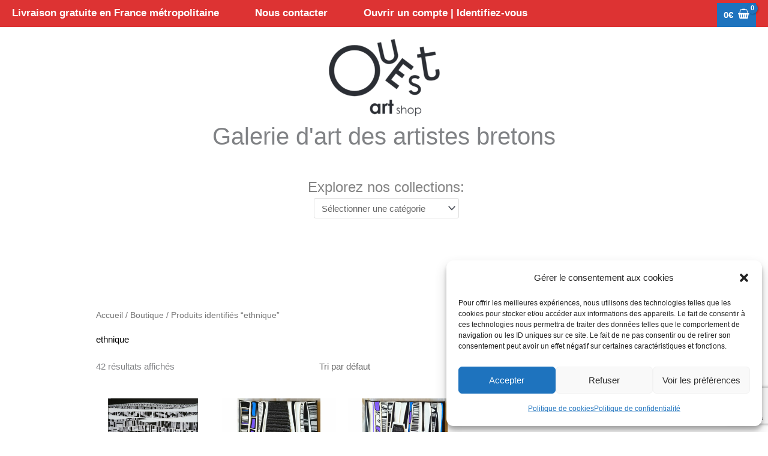

--- FILE ---
content_type: text/html; charset=UTF-8
request_url: https://www.ouestartshop.fr/etiquette-produit/ethnique/
body_size: 75032
content:
<!DOCTYPE html>
<html lang="fr-FR">
<head><style>img.lazy{min-height:1px}</style><link href="https://www.ouestartshop.fr/wp-content/plugins/w3-total-cache/pub/js/lazyload.min.js" as="script">
<meta charset="UTF-8">
<meta name="viewport" content="width=device-width, initial-scale=1">
	<link rel="profile" href="https://gmpg.org/xfn/11"> 
	<meta name='robots' content='index, follow, max-image-preview:large, max-snippet:-1, max-video-preview:-1' />
	<style>img:is([sizes="auto" i], [sizes^="auto," i]) { contain-intrinsic-size: 3000px 1500px }</style>
	
	<!-- This site is optimized with the Yoast SEO plugin v26.5 - https://yoast.com/wordpress/plugins/seo/ -->
	<title>Archives des ethnique - Ouest Art Shop - Galerie d&#039;art des artistes bretons</title>
	<link rel="canonical" href="https://www.ouestartshop.fr/etiquette-produit/ethnique/" />
	<meta property="og:locale" content="fr_FR" />
	<meta property="og:type" content="article" />
	<meta property="og:title" content="Archives des ethnique - Ouest Art Shop - Galerie d&#039;art des artistes bretons" />
	<meta property="og:url" content="https://www.ouestartshop.fr/etiquette-produit/ethnique/" />
	<meta property="og:site_name" content="Ouest Art Shop - Galerie d&#039;art des artistes bretons" />
	<meta name="twitter:card" content="summary_large_image" />
	<script type="application/ld+json" class="yoast-schema-graph">{"@context":"https://schema.org","@graph":[{"@type":"CollectionPage","@id":"https://www.ouestartshop.fr/etiquette-produit/ethnique/","url":"https://www.ouestartshop.fr/etiquette-produit/ethnique/","name":"Archives des ethnique - Ouest Art Shop - Galerie d&#039;art des artistes bretons","isPartOf":{"@id":"https://www.ouestartshop.fr/#website"},"primaryImageOfPage":{"@id":"https://www.ouestartshop.fr/etiquette-produit/ethnique/#primaryimage"},"image":{"@id":"https://www.ouestartshop.fr/etiquette-produit/ethnique/#primaryimage"},"thumbnailUrl":"https://www.ouestartshop.fr/wp-content/uploads/2021/07/AntartiKa-30F-92x733000E-Acrylique-sur-toile.jpg","breadcrumb":{"@id":"https://www.ouestartshop.fr/etiquette-produit/ethnique/#breadcrumb"},"inLanguage":"fr-FR"},{"@type":"ImageObject","inLanguage":"fr-FR","@id":"https://www.ouestartshop.fr/etiquette-produit/ethnique/#primaryimage","url":"https://www.ouestartshop.fr/wp-content/uploads/2021/07/AntartiKa-30F-92x733000E-Acrylique-sur-toile.jpg","contentUrl":"https://www.ouestartshop.fr/wp-content/uploads/2021/07/AntartiKa-30F-92x733000E-Acrylique-sur-toile.jpg","width":1000,"height":1000,"caption":"binary comment"},{"@type":"BreadcrumbList","@id":"https://www.ouestartshop.fr/etiquette-produit/ethnique/#breadcrumb","itemListElement":[{"@type":"ListItem","position":1,"name":"Accueil","item":"https://www.ouestartshop.fr/"},{"@type":"ListItem","position":2,"name":"ethnique"}]},{"@type":"WebSite","@id":"https://www.ouestartshop.fr/#website","url":"https://www.ouestartshop.fr/","name":"Ouest Art Shop - Galerie d&#039;art des artistes bretons","description":"Galerie d&#039;art des artistes bretons","publisher":{"@id":"https://www.ouestartshop.fr/#organization"},"potentialAction":[{"@type":"SearchAction","target":{"@type":"EntryPoint","urlTemplate":"https://www.ouestartshop.fr/?s={search_term_string}"},"query-input":{"@type":"PropertyValueSpecification","valueRequired":true,"valueName":"search_term_string"}}],"inLanguage":"fr-FR"},{"@type":"Organization","@id":"https://www.ouestartshop.fr/#organization","name":"Ouestartshop","url":"https://www.ouestartshop.fr/","logo":{"@type":"ImageObject","inLanguage":"fr-FR","@id":"https://www.ouestartshop.fr/#/schema/logo/image/","url":"https://www.ouestartshop.fr/wp-content/uploads/2020/09/logo-ouest-art-shop-pt3.png","contentUrl":"https://www.ouestartshop.fr/wp-content/uploads/2020/09/logo-ouest-art-shop-pt3.png","width":150,"height":106,"caption":"Ouestartshop"},"image":{"@id":"https://www.ouestartshop.fr/#/schema/logo/image/"},"sameAs":["https://www.facebook.com/ouestartshop"]}]}</script>
	<!-- / Yoast SEO plugin. -->


<link rel='dns-prefetch' href='//capi-automation.s3.us-east-2.amazonaws.com' />
<link rel='dns-prefetch' href='//www.googletagmanager.com' />
<link rel="alternate" type="application/rss+xml" title="Ouest Art Shop - Galerie d&#039;art des artistes bretons &raquo; Flux" href="https://www.ouestartshop.fr/feed/" />
<link rel="alternate" type="application/rss+xml" title="Ouest Art Shop - Galerie d&#039;art des artistes bretons &raquo; Flux des commentaires" href="https://www.ouestartshop.fr/comments/feed/" />
<link rel="alternate" type="application/rss+xml" title="Flux pour Ouest Art Shop - Galerie d&#039;art des artistes bretons &raquo; ethnique Étiquette" href="https://www.ouestartshop.fr/etiquette-produit/ethnique/feed/" />
<script>
window._wpemojiSettings = {"baseUrl":"https:\/\/s.w.org\/images\/core\/emoji\/16.0.1\/72x72\/","ext":".png","svgUrl":"https:\/\/s.w.org\/images\/core\/emoji\/16.0.1\/svg\/","svgExt":".svg","source":{"concatemoji":"https:\/\/www.ouestartshop.fr\/wp-includes\/js\/wp-emoji-release.min.js?ver=1653d55e9798083170cd00c2e782c17a"}};
/*! This file is auto-generated */
!function(s,n){var o,i,e;function c(e){try{var t={supportTests:e,timestamp:(new Date).valueOf()};sessionStorage.setItem(o,JSON.stringify(t))}catch(e){}}function p(e,t,n){e.clearRect(0,0,e.canvas.width,e.canvas.height),e.fillText(t,0,0);var t=new Uint32Array(e.getImageData(0,0,e.canvas.width,e.canvas.height).data),a=(e.clearRect(0,0,e.canvas.width,e.canvas.height),e.fillText(n,0,0),new Uint32Array(e.getImageData(0,0,e.canvas.width,e.canvas.height).data));return t.every(function(e,t){return e===a[t]})}function u(e,t){e.clearRect(0,0,e.canvas.width,e.canvas.height),e.fillText(t,0,0);for(var n=e.getImageData(16,16,1,1),a=0;a<n.data.length;a++)if(0!==n.data[a])return!1;return!0}function f(e,t,n,a){switch(t){case"flag":return n(e,"\ud83c\udff3\ufe0f\u200d\u26a7\ufe0f","\ud83c\udff3\ufe0f\u200b\u26a7\ufe0f")?!1:!n(e,"\ud83c\udde8\ud83c\uddf6","\ud83c\udde8\u200b\ud83c\uddf6")&&!n(e,"\ud83c\udff4\udb40\udc67\udb40\udc62\udb40\udc65\udb40\udc6e\udb40\udc67\udb40\udc7f","\ud83c\udff4\u200b\udb40\udc67\u200b\udb40\udc62\u200b\udb40\udc65\u200b\udb40\udc6e\u200b\udb40\udc67\u200b\udb40\udc7f");case"emoji":return!a(e,"\ud83e\udedf")}return!1}function g(e,t,n,a){var r="undefined"!=typeof WorkerGlobalScope&&self instanceof WorkerGlobalScope?new OffscreenCanvas(300,150):s.createElement("canvas"),o=r.getContext("2d",{willReadFrequently:!0}),i=(o.textBaseline="top",o.font="600 32px Arial",{});return e.forEach(function(e){i[e]=t(o,e,n,a)}),i}function t(e){var t=s.createElement("script");t.src=e,t.defer=!0,s.head.appendChild(t)}"undefined"!=typeof Promise&&(o="wpEmojiSettingsSupports",i=["flag","emoji"],n.supports={everything:!0,everythingExceptFlag:!0},e=new Promise(function(e){s.addEventListener("DOMContentLoaded",e,{once:!0})}),new Promise(function(t){var n=function(){try{var e=JSON.parse(sessionStorage.getItem(o));if("object"==typeof e&&"number"==typeof e.timestamp&&(new Date).valueOf()<e.timestamp+604800&&"object"==typeof e.supportTests)return e.supportTests}catch(e){}return null}();if(!n){if("undefined"!=typeof Worker&&"undefined"!=typeof OffscreenCanvas&&"undefined"!=typeof URL&&URL.createObjectURL&&"undefined"!=typeof Blob)try{var e="postMessage("+g.toString()+"("+[JSON.stringify(i),f.toString(),p.toString(),u.toString()].join(",")+"));",a=new Blob([e],{type:"text/javascript"}),r=new Worker(URL.createObjectURL(a),{name:"wpTestEmojiSupports"});return void(r.onmessage=function(e){c(n=e.data),r.terminate(),t(n)})}catch(e){}c(n=g(i,f,p,u))}t(n)}).then(function(e){for(var t in e)n.supports[t]=e[t],n.supports.everything=n.supports.everything&&n.supports[t],"flag"!==t&&(n.supports.everythingExceptFlag=n.supports.everythingExceptFlag&&n.supports[t]);n.supports.everythingExceptFlag=n.supports.everythingExceptFlag&&!n.supports.flag,n.DOMReady=!1,n.readyCallback=function(){n.DOMReady=!0}}).then(function(){return e}).then(function(){var e;n.supports.everything||(n.readyCallback(),(e=n.source||{}).concatemoji?t(e.concatemoji):e.wpemoji&&e.twemoji&&(t(e.twemoji),t(e.wpemoji)))}))}((window,document),window._wpemojiSettings);
</script>
<link rel='stylesheet' id='woo-conditional-shipping-blocks-style-css' href='https://www.ouestartshop.fr/wp-content/plugins/conditional-shipping-for-woocommerce/frontend/css/woo-conditional-shipping.css?ver=3.6.0.free' media='all' />
<link rel='stylesheet' id='astra-theme-css-css' href='https://www.ouestartshop.fr/wp-content/themes/astra/assets/css/minified/style.min.css?ver=4.11.16' media='all' />
<style id='astra-theme-css-inline-css'>
.ast-no-sidebar .entry-content .alignfull {margin-left: calc( -50vw + 50%);margin-right: calc( -50vw + 50%);max-width: 100vw;width: 100vw;}.ast-no-sidebar .entry-content .alignwide {margin-left: calc(-41vw + 50%);margin-right: calc(-41vw + 50%);max-width: unset;width: unset;}.ast-no-sidebar .entry-content .alignfull .alignfull,.ast-no-sidebar .entry-content .alignfull .alignwide,.ast-no-sidebar .entry-content .alignwide .alignfull,.ast-no-sidebar .entry-content .alignwide .alignwide,.ast-no-sidebar .entry-content .wp-block-column .alignfull,.ast-no-sidebar .entry-content .wp-block-column .alignwide{width: 100%;margin-left: auto;margin-right: auto;}.wp-block-gallery,.blocks-gallery-grid {margin: 0;}.wp-block-separator {max-width: 100px;}.wp-block-separator.is-style-wide,.wp-block-separator.is-style-dots {max-width: none;}.entry-content .has-2-columns .wp-block-column:first-child {padding-right: 10px;}.entry-content .has-2-columns .wp-block-column:last-child {padding-left: 10px;}@media (max-width: 782px) {.entry-content .wp-block-columns .wp-block-column {flex-basis: 100%;}.entry-content .has-2-columns .wp-block-column:first-child {padding-right: 0;}.entry-content .has-2-columns .wp-block-column:last-child {padding-left: 0;}}body .entry-content .wp-block-latest-posts {margin-left: 0;}body .entry-content .wp-block-latest-posts li {list-style: none;}.ast-no-sidebar .ast-container .entry-content .wp-block-latest-posts {margin-left: 0;}.ast-header-break-point .entry-content .alignwide {margin-left: auto;margin-right: auto;}.entry-content .blocks-gallery-item img {margin-bottom: auto;}.wp-block-pullquote {border-top: 4px solid #555d66;border-bottom: 4px solid #555d66;color: #40464d;}:root{--ast-post-nav-space:0;--ast-container-default-xlg-padding:6.67em;--ast-container-default-lg-padding:5.67em;--ast-container-default-slg-padding:4.34em;--ast-container-default-md-padding:3.34em;--ast-container-default-sm-padding:6.67em;--ast-container-default-xs-padding:2.4em;--ast-container-default-xxs-padding:1.4em;--ast-code-block-background:#EEEEEE;--ast-comment-inputs-background:#FAFAFA;--ast-normal-container-width:1200px;--ast-narrow-container-width:750px;--ast-blog-title-font-weight:normal;--ast-blog-meta-weight:inherit;--ast-global-color-primary:var(--ast-global-color-5);--ast-global-color-secondary:var(--ast-global-color-4);--ast-global-color-alternate-background:var(--ast-global-color-7);--ast-global-color-subtle-background:var(--ast-global-color-6);--ast-bg-style-guide:#F8FAFC;--ast-shadow-style-guide:0px 0px 4px 0 #00000057;--ast-global-dark-bg-style:#fff;--ast-global-dark-lfs:#fbfbfb;--ast-widget-bg-color:#fafafa;--ast-wc-container-head-bg-color:#fbfbfb;--ast-title-layout-bg:#eeeeee;--ast-search-border-color:#e7e7e7;--ast-lifter-hover-bg:#e6e6e6;--ast-gallery-block-color:#000;--srfm-color-input-label:var(--ast-global-color-2);}html{font-size:93.75%;}a,.page-title{color:#000000;}a:hover,a:focus{color:#1e73be;}body,button,input,select,textarea,.ast-button,.ast-custom-button{font-family:Arial,Helvetica,Verdana,sans-serif;font-weight:400;font-size:15px;font-size:1rem;line-height:var(--ast-body-line-height,1.85em);}blockquote{color:#393939;}p,.entry-content p{margin-bottom:1.22em;}h1,h2,h3,h4,h5,h6,.entry-content :where(h1,h2,h3,h4,h5,h6),.site-title,.site-title a{font-family:Arial,Helvetica,Verdana,sans-serif;font-weight:400;}.site-title{font-size:35px;font-size:2.3333333333333rem;display:none;}header .custom-logo-link img{max-width:197px;width:197px;}.astra-logo-svg{width:197px;}.site-header .site-description{font-size:40px;font-size:2.6666666666667rem;display:block;}.entry-title{font-size:40px;font-size:2.6666666666667rem;}.archive .ast-article-post .ast-article-inner,.blog .ast-article-post .ast-article-inner,.archive .ast-article-post .ast-article-inner:hover,.blog .ast-article-post .ast-article-inner:hover{overflow:hidden;}h1,.entry-content :where(h1){font-size:40px;font-size:2.6666666666667rem;font-family:Arial,Helvetica,Verdana,sans-serif;line-height:1.4em;}h2,.entry-content :where(h2){font-size:30px;font-size:2rem;font-family:Arial,Helvetica,Verdana,sans-serif;line-height:1.3em;}h3,.entry-content :where(h3){font-size:25px;font-size:1.6666666666667rem;font-family:Arial,Helvetica,Verdana,sans-serif;line-height:1.3em;}h4,.entry-content :where(h4){font-size:20px;font-size:1.3333333333333rem;line-height:1.2em;font-family:Arial,Helvetica,Verdana,sans-serif;}h5,.entry-content :where(h5){font-size:18px;font-size:1.2rem;line-height:1.2em;font-family:Arial,Helvetica,Verdana,sans-serif;}h6,.entry-content :where(h6){font-size:15px;font-size:1rem;line-height:1.25em;font-family:Arial,Helvetica,Verdana,sans-serif;}::selection{background-color:#1e73be;color:#ffffff;}body,h1,h2,h3,h4,h5,h6,.entry-title a,.entry-content :where(h1,h2,h3,h4,h5,h6){color:#848484;}.tagcloud a:hover,.tagcloud a:focus,.tagcloud a.current-item{color:#ffffff;border-color:#000000;background-color:#000000;}input:focus,input[type="text"]:focus,input[type="email"]:focus,input[type="url"]:focus,input[type="password"]:focus,input[type="reset"]:focus,input[type="search"]:focus,textarea:focus{border-color:#000000;}input[type="radio"]:checked,input[type=reset],input[type="checkbox"]:checked,input[type="checkbox"]:hover:checked,input[type="checkbox"]:focus:checked,input[type=range]::-webkit-slider-thumb{border-color:#000000;background-color:#000000;box-shadow:none;}.site-footer a:hover + .post-count,.site-footer a:focus + .post-count{background:#000000;border-color:#000000;}.single .nav-links .nav-previous,.single .nav-links .nav-next{color:#000000;}.entry-meta,.entry-meta *{line-height:1.45;color:#000000;}.entry-meta a:not(.ast-button):hover,.entry-meta a:not(.ast-button):hover *,.entry-meta a:not(.ast-button):focus,.entry-meta a:not(.ast-button):focus *,.page-links > .page-link,.page-links .page-link:hover,.post-navigation a:hover{color:#1e73be;}#cat option,.secondary .calendar_wrap thead a,.secondary .calendar_wrap thead a:visited{color:#000000;}.secondary .calendar_wrap #today,.ast-progress-val span{background:#000000;}.secondary a:hover + .post-count,.secondary a:focus + .post-count{background:#000000;border-color:#000000;}.calendar_wrap #today > a{color:#ffffff;}.page-links .page-link,.single .post-navigation a{color:#000000;}.ast-search-menu-icon .search-form button.search-submit{padding:0 4px;}.ast-search-menu-icon form.search-form{padding-right:0;}.ast-header-search .ast-search-menu-icon.ast-dropdown-active .search-form,.ast-header-search .ast-search-menu-icon.ast-dropdown-active .search-field:focus{transition:all 0.2s;}.search-form input.search-field:focus{outline:none;}.widget-title,.widget .wp-block-heading{font-size:21px;font-size:1.4rem;color:#848484;}.single .ast-author-details .author-title{color:#1e73be;}#secondary,#secondary button,#secondary input,#secondary select,#secondary textarea{font-size:15px;font-size:1rem;}.ast-search-menu-icon.slide-search a:focus-visible:focus-visible,.astra-search-icon:focus-visible,#close:focus-visible,a:focus-visible,.ast-menu-toggle:focus-visible,.site .skip-link:focus-visible,.wp-block-loginout input:focus-visible,.wp-block-search.wp-block-search__button-inside .wp-block-search__inside-wrapper,.ast-header-navigation-arrow:focus-visible,.woocommerce .wc-proceed-to-checkout > .checkout-button:focus-visible,.woocommerce .woocommerce-MyAccount-navigation ul li a:focus-visible,.ast-orders-table__row .ast-orders-table__cell:focus-visible,.woocommerce .woocommerce-order-details .order-again > .button:focus-visible,.woocommerce .woocommerce-message a.button.wc-forward:focus-visible,.woocommerce #minus_qty:focus-visible,.woocommerce #plus_qty:focus-visible,a#ast-apply-coupon:focus-visible,.woocommerce .woocommerce-info a:focus-visible,.woocommerce .astra-shop-summary-wrap a:focus-visible,.woocommerce a.wc-forward:focus-visible,#ast-apply-coupon:focus-visible,.woocommerce-js .woocommerce-mini-cart-item a.remove:focus-visible,#close:focus-visible,.button.search-submit:focus-visible,#search_submit:focus,.normal-search:focus-visible,.ast-header-account-wrap:focus-visible,.woocommerce .ast-on-card-button.ast-quick-view-trigger:focus,.astra-cart-drawer-close:focus,.ast-single-variation:focus,.ast-woocommerce-product-gallery__image:focus,.ast-button:focus,.woocommerce-product-gallery--with-images [data-controls="prev"]:focus-visible,.woocommerce-product-gallery--with-images [data-controls="next"]:focus-visible{outline-style:dotted;outline-color:inherit;outline-width:thin;}input:focus,input[type="text"]:focus,input[type="email"]:focus,input[type="url"]:focus,input[type="password"]:focus,input[type="reset"]:focus,input[type="search"]:focus,input[type="number"]:focus,textarea:focus,.wp-block-search__input:focus,[data-section="section-header-mobile-trigger"] .ast-button-wrap .ast-mobile-menu-trigger-minimal:focus,.ast-mobile-popup-drawer.active .menu-toggle-close:focus,.woocommerce-ordering select.orderby:focus,#ast-scroll-top:focus,#coupon_code:focus,.woocommerce-page #comment:focus,.woocommerce #reviews #respond input#submit:focus,.woocommerce a.add_to_cart_button:focus,.woocommerce .button.single_add_to_cart_button:focus,.woocommerce .woocommerce-cart-form button:focus,.woocommerce .woocommerce-cart-form__cart-item .quantity .qty:focus,.woocommerce .woocommerce-billing-fields .woocommerce-billing-fields__field-wrapper .woocommerce-input-wrapper > .input-text:focus,.woocommerce #order_comments:focus,.woocommerce #place_order:focus,.woocommerce .woocommerce-address-fields .woocommerce-address-fields__field-wrapper .woocommerce-input-wrapper > .input-text:focus,.woocommerce .woocommerce-MyAccount-content form button:focus,.woocommerce .woocommerce-MyAccount-content .woocommerce-EditAccountForm .woocommerce-form-row .woocommerce-Input.input-text:focus,.woocommerce .ast-woocommerce-container .woocommerce-pagination ul.page-numbers li a:focus,body #content .woocommerce form .form-row .select2-container--default .select2-selection--single:focus,#ast-coupon-code:focus,.woocommerce.woocommerce-js .quantity input[type=number]:focus,.woocommerce-js .woocommerce-mini-cart-item .quantity input[type=number]:focus,.woocommerce p#ast-coupon-trigger:focus{border-style:dotted;border-color:inherit;border-width:thin;}input{outline:none;}.woocommerce-js input[type=text]:focus,.woocommerce-js input[type=email]:focus,.woocommerce-js textarea:focus,input[type=number]:focus,.comments-area textarea#comment:focus,.comments-area textarea#comment:active,.comments-area .ast-comment-formwrap input[type="text"]:focus,.comments-area .ast-comment-formwrap input[type="text"]:active{outline-style:unset;outline-color:inherit;outline-width:thin;}.main-header-menu .menu-link,.ast-header-custom-item a{color:#848484;}.main-header-menu .menu-item:hover > .menu-link,.main-header-menu .menu-item:hover > .ast-menu-toggle,.main-header-menu .ast-masthead-custom-menu-items a:hover,.main-header-menu .menu-item.focus > .menu-link,.main-header-menu .menu-item.focus > .ast-menu-toggle,.main-header-menu .current-menu-item > .menu-link,.main-header-menu .current-menu-ancestor > .menu-link,.main-header-menu .current-menu-item > .ast-menu-toggle,.main-header-menu .current-menu-ancestor > .ast-menu-toggle{color:#000000;}.header-main-layout-3 .ast-main-header-bar-alignment{margin-right:auto;}.header-main-layout-2 .site-header-section-left .ast-site-identity{text-align:left;}.site-logo-img img{ transition:all 0.2s linear;}body .ast-oembed-container *{position:absolute;top:0;width:100%;height:100%;left:0;}body .wp-block-embed-pocket-casts .ast-oembed-container *{position:unset;}.ast-header-break-point .ast-mobile-menu-buttons-minimal.menu-toggle{background:transparent;color:#1e73be;}.ast-header-break-point .ast-mobile-menu-buttons-outline.menu-toggle{background:transparent;border:1px solid #1e73be;color:#1e73be;}.ast-header-break-point .ast-mobile-menu-buttons-fill.menu-toggle{background:#1e73be;color:#ffffff;}.ast-single-post-featured-section + article {margin-top: 2em;}.site-content .ast-single-post-featured-section img {width: 100%;overflow: hidden;object-fit: cover;}.site > .ast-single-related-posts-container {margin-top: 0;}@media (min-width: 769px) {.ast-desktop .ast-container--narrow {max-width: var(--ast-narrow-container-width);margin: 0 auto;}}#secondary {margin: 4em 0 2.5em;word-break: break-word;line-height: 2;}#secondary li {margin-bottom: 0.25em;}#secondary li:last-child {margin-bottom: 0;}@media (max-width: 768px) {.js_active .ast-plain-container.ast-single-post #secondary {margin-top: 1.5em;}}.ast-separate-container.ast-two-container #secondary .widget {background-color: #fff;padding: 2em;margin-bottom: 2em;}@media (min-width: 993px) {.ast-left-sidebar #secondary {padding-right: 60px;}.ast-right-sidebar #secondary {padding-left: 60px;}}@media (max-width: 993px) {.ast-right-sidebar #secondary {padding-left: 30px;}.ast-left-sidebar #secondary {padding-right: 30px;}}.ast-site-header-cart .cart-container,.ast-edd-site-header-cart .ast-edd-cart-container {transition: all 0.2s linear;}.ast-site-header-cart .ast-woo-header-cart-info-wrap,.ast-edd-site-header-cart .ast-edd-header-cart-info-wrap {padding: 0 6px 0 2px;font-weight: 600;line-height: 2.7;display: inline-block;}.ast-site-header-cart i.astra-icon {font-size: 20px;font-size: 1.3em;font-style: normal;font-weight: normal;position: relative;padding: 0 2px;}.ast-site-header-cart i.astra-icon.no-cart-total:after,.ast-header-break-point.ast-header-custom-item-outside .ast-edd-header-cart-info-wrap,.ast-header-break-point.ast-header-custom-item-outside .ast-woo-header-cart-info-wrap {display: none;}.ast-site-header-cart.ast-menu-cart-fill i.astra-icon,.ast-edd-site-header-cart.ast-edd-menu-cart-fill span.astra-icon {font-size: 1.1em;}.astra-cart-drawer {position: fixed;display: block;visibility: hidden;overflow: auto;-webkit-overflow-scrolling: touch;z-index: 10000;background-color: var(--ast-global-color-primary,var(--ast-global-color-5));transform: translate3d(0,0,0);opacity: 0;will-change: transform;transition: 0.25s ease;}.woocommerce-mini-cart {position: relative;}.woocommerce-mini-cart::before {content: "";transition: .3s;}.woocommerce-mini-cart.ajax-mini-cart-qty-loading::before {position: absolute;top: 0;left: 0;right: 0;width: 100%;height: 100%;z-index: 5;background-color: var(--ast-global-color-primary,var(--ast-global-color-5));opacity: .5;}.astra-cart-drawer {width: 460px;height: 100%;left: 100%;top: 0px;opacity: 1;transform: translate3d(0%,0,0);}.astra-cart-drawer .astra-cart-drawer-header {position: absolute;width: 100%;text-align: left;text-transform: inherit;font-weight: 500;border-bottom: 1px solid var(--ast-border-color);padding: 1.34em;line-height: 1;z-index: 1;max-height: 3.5em;}.astra-cart-drawer .astra-cart-drawer-header .astra-cart-drawer-title {color: var(--ast-global-color-2);}.astra-cart-drawer .astra-cart-drawer-close .ast-close-svg {width: 22px;height: 22px;}.astra-cart-drawer .astra-cart-drawer-content,.astra-cart-drawer .astra-cart-drawer-content .widget_shopping_cart,.astra-cart-drawer .astra-cart-drawer-content .widget_shopping_cart_content {height: 100%;}.astra-cart-drawer .astra-cart-drawer-content {padding-top: 3.5em;}.astra-cart-drawer .ast-mini-cart-price-wrap .multiply-symbol{padding: 0 0.5em;}.astra-cart-drawer .astra-cart-drawer-content .woocommerce-mini-cart-item .ast-mini-cart-price-wrap {float: right;margin-top: 0.5em;max-width: 50%;}.astra-cart-drawer .astra-cart-drawer-content .woocommerce-mini-cart-item .variation {margin-top: 0.5em;margin-bottom: 0.5em;}.astra-cart-drawer .astra-cart-drawer-content .woocommerce-mini-cart-item .variation dt {font-weight: 500;}.astra-cart-drawer .astra-cart-drawer-content .widget_shopping_cart_content {display: flex;flex-direction: column;overflow: hidden;}.astra-cart-drawer .astra-cart-drawer-content .widget_shopping_cart_content ul li {min-height: 60px;}.woocommerce-js .astra-cart-drawer .astra-cart-drawer-content .woocommerce-mini-cart__total {display: flex;justify-content: space-between;padding: 0.7em 1.34em;margin-bottom: 0;}.woocommerce-js .astra-cart-drawer .astra-cart-drawer-content .woocommerce-mini-cart__total strong,.woocommerce-js .astra-cart-drawer .astra-cart-drawer-content .woocommerce-mini-cart__total .amount {width: 50%;}.astra-cart-drawer .astra-cart-drawer-content .woocommerce-mini-cart {padding: 1.3em;flex: 1;overflow: auto;}.astra-cart-drawer .astra-cart-drawer-content .woocommerce-mini-cart a.remove {width: 20px;height: 20px;line-height: 16px;}.astra-cart-drawer .astra-cart-drawer-content .woocommerce-mini-cart__total {padding: 1em 1.5em;margin: 0;text-align: center;}.astra-cart-drawer .astra-cart-drawer-content .woocommerce-mini-cart__buttons {padding: 1.34em;text-align: center;margin-bottom: 0;}.astra-cart-drawer .astra-cart-drawer-content .woocommerce-mini-cart__buttons .button.checkout {margin-right: 0;}.astra-cart-drawer .astra-cart-drawer-content .woocommerce-mini-cart__buttons a{width: 100%;}.woocommerce-js .astra-cart-drawer .astra-cart-drawer-content .woocommerce-mini-cart__buttons a:nth-last-child(1) {margin-bottom: 0;}.astra-cart-drawer .astra-cart-drawer-content .edd-cart-item {padding: .5em 2.6em .5em 1.5em;}.astra-cart-drawer .astra-cart-drawer-content .edd-cart-item .edd-remove-from-cart::after {width: 20px;height: 20px;line-height: 16px;}.astra-cart-drawer .astra-cart-drawer-content .edd-cart-number-of-items {padding: 1em 1.5em 1em 1.5em;margin-bottom: 0;text-align: center;}.astra-cart-drawer .astra-cart-drawer-content .edd_total {padding: .5em 1.5em;margin: 0;text-align: center;}.astra-cart-drawer .astra-cart-drawer-content .cart_item.edd_checkout {padding: 1em 1.5em 0;text-align: center;margin-top: 0;}.astra-cart-drawer .widget_shopping_cart_content > .woocommerce-mini-cart__empty-message {display: none;}.astra-cart-drawer .woocommerce-mini-cart__empty-message,.astra-cart-drawer .cart_item.empty {text-align: center;margin-top: 10px;}body.admin-bar .astra-cart-drawer {padding-top: 32px;}@media (max-width: 782px) {body.admin-bar .astra-cart-drawer {padding-top: 46px;}}.ast-mobile-cart-active body.ast-hfb-header {overflow: hidden;}.ast-mobile-cart-active .astra-mobile-cart-overlay {opacity: 1;cursor: pointer;visibility: visible;z-index: 999;}.ast-mini-cart-empty-wrap {display: flex;flex-wrap: wrap;height: 100%;align-items: flex-end;}.ast-mini-cart-empty-wrap > * {width: 100%;}.astra-cart-drawer-content .ast-mini-cart-empty {height: 100%;display: flex;flex-direction: column;justify-content: space-between;text-align: center;}.astra-cart-drawer-content .ast-mini-cart-empty .ast-mini-cart-message {display: flex;align-items: center;justify-content: center;height: 100%;padding: 1.34em;}@media (min-width: 546px) {.astra-cart-drawer .astra-cart-drawer-content.ast-large-view .woocommerce-mini-cart__buttons {display: flex;}.woocommerce-js .astra-cart-drawer .astra-cart-drawer-content.ast-large-view .woocommerce-mini-cart__buttons a,.woocommerce-js .astra-cart-drawer .astra-cart-drawer-content.ast-large-view .woocommerce-mini-cart__buttons a.checkout {margin-top: 0;margin-bottom: 0;}}.ast-site-header-cart .cart-container:focus-visible {display: inline-block;}.ast-site-header-cart i.astra-icon:after {content: attr(data-cart-total);position: absolute;font-family: Arial,Helvetica,Verdana,sans-serif;font-style: normal;top: -10px;right: -12px;font-weight: bold;box-shadow: 1px 1px 3px 0px rgba(0,0,0,0.3);font-size: 11px;padding-left: 0px;padding-right: 1px;line-height: 17px;letter-spacing: -.5px;height: 18px;min-width: 18px;border-radius: 99px;text-align: center;z-index: 3;}li.woocommerce-custom-menu-item .ast-site-header-cart i.astra-icon:after,li.edd-custom-menu-item .ast-edd-site-header-cart span.astra-icon:after {padding-left: 2px;}.astra-cart-drawer .astra-cart-drawer-close {position: absolute;top: 0.5em;right: 0;border: none;margin: 0;padding: .6em 1em .4em;color: var(--ast-global-color-2);background-color: transparent;}.astra-mobile-cart-overlay {background-color: rgba(0,0,0,0.4);position: fixed;top: 0;right: 0;bottom: 0;left: 0;visibility: hidden;opacity: 0;transition: opacity 0.2s ease-in-out;}.astra-cart-drawer .astra-cart-drawer-content .edd-cart-item .edd-remove-from-cart {right: 1.2em;}.ast-header-break-point.ast-woocommerce-cart-menu.ast-hfb-header .ast-cart-menu-wrap,.ast-header-break-point.ast-hfb-header .ast-cart-menu-wrap,.ast-header-break-point .ast-edd-site-header-cart-wrap .ast-edd-cart-menu-wrap {width: auto;height: 2em;font-size: 1.4em;line-height: 2;vertical-align: middle;text-align: right;}.woocommerce-js .astra-cart-drawer .astra-cart-drawer-content .woocommerce-mini-cart__buttons .button:not(.checkout):not(.ast-continue-shopping) {margin-right: 10px;}.woocommerce-js .astra-cart-drawer .astra-cart-drawer-content .woocommerce-mini-cart__buttons .button:not(.checkout):not(.ast-continue-shopping),.ast-site-header-cart .widget_shopping_cart .buttons .button:not(.checkout),.ast-site-header-cart .ast-site-header-cart-data .ast-mini-cart-empty .woocommerce-mini-cart__buttons a.button {background-color: transparent;border-style: solid;border-width: 1px;border-color: #1e73be;color: #1e73be;}.woocommerce-js .astra-cart-drawer .astra-cart-drawer-content .woocommerce-mini-cart__buttons .button:not(.checkout):not(.ast-continue-shopping):hover,.ast-site-header-cart .widget_shopping_cart .buttons .button:not(.checkout):hover {border-color: #1e73be;color: #1e73be;}.woocommerce-js .astra-cart-drawer .astra-cart-drawer-content .woocommerce-mini-cart__buttons a.checkout {margin-left: 0;margin-top: 10px;border-style: solid;border-width: 2px;border-color: #1e73be;}.woocommerce-js .astra-cart-drawer .astra-cart-drawer-content .woocommerce-mini-cart__buttons a.checkout:hover {border-color: #1e73be;}.woocommerce-js .astra-cart-drawer .astra-cart-drawer-content .woocommerce-mini-cart__total strong{padding-right: .5em;text-align: left;font-weight: 500;}.woocommerce-js .astra-cart-drawer .astra-cart-drawer-content .woocommerce-mini-cart__total .amount{text-align: right;}.astra-cart-drawer.active {transform: translate3d(-100%,0,0);visibility: visible;}.ast-site-header-cart.ast-menu-cart-outline .ast-cart-menu-wrap,.ast-site-header-cart.ast-menu-cart-fill .ast-cart-menu-wrap,.ast-edd-site-header-cart.ast-edd-menu-cart-outline .ast-edd-cart-menu-wrap,.ast-edd-site-header-cart.ast-edd-menu-cart-fill .ast-edd-cart-menu-wrap {line-height: 1.8;}.ast-site-header-cart .cart-container *,.ast-edd-site-header-cart .ast-edd-cart-container * {transition: all 0s linear;}@media (max-width:768px){.astra-cart-drawer.active{width:80%;}}@media (max-width:544px){.astra-cart-drawer.active{width:100%;}}.footer-adv .footer-adv-overlay{border-top-style:solid;border-top-color:#7a7a7a;}.wp-block-buttons.aligncenter{justify-content:center;}@media (max-width:782px){.entry-content .wp-block-columns .wp-block-column{margin-left:0px;}}.wp-block-image.aligncenter{margin-left:auto;margin-right:auto;}.wp-block-table.aligncenter{margin-left:auto;margin-right:auto;}.wp-block-buttons .wp-block-button.is-style-outline .wp-block-button__link.wp-element-button,.ast-outline-button,.wp-block-uagb-buttons-child .uagb-buttons-repeater.ast-outline-button{border-top-width:2px;border-right-width:2px;border-bottom-width:2px;border-left-width:2px;font-family:inherit;font-weight:inherit;line-height:1em;border-top-left-radius:2px;border-top-right-radius:2px;border-bottom-right-radius:2px;border-bottom-left-radius:2px;}.wp-block-button .wp-block-button__link.wp-element-button.is-style-outline:not(.has-background),.wp-block-button.is-style-outline>.wp-block-button__link.wp-element-button:not(.has-background),.ast-outline-button{background-color:transparent;}.entry-content[data-ast-blocks-layout] > figure{margin-bottom:1em;}.review-rating{display:flex;align-items:center;order:2;}@media (max-width:768px){.ast-left-sidebar #content > .ast-container{display:flex;flex-direction:column-reverse;width:100%;}.ast-separate-container .ast-article-post,.ast-separate-container .ast-article-single{padding:1.5em 2.14em;}.ast-author-box img.avatar{margin:20px 0 0 0;}}@media (max-width:768px){#secondary.secondary{padding-top:0;}.ast-separate-container.ast-right-sidebar #secondary{padding-left:1em;padding-right:1em;}.ast-separate-container.ast-two-container #secondary{padding-left:0;padding-right:0;}.ast-page-builder-template .entry-header #secondary,.ast-page-builder-template #secondary{margin-top:1.5em;}}@media (max-width:768px){.ast-right-sidebar #primary{padding-right:0;}.ast-page-builder-template.ast-left-sidebar #secondary,.ast-page-builder-template.ast-right-sidebar #secondary{padding-right:20px;padding-left:20px;}.ast-right-sidebar #secondary,.ast-left-sidebar #primary{padding-left:0;}.ast-left-sidebar #secondary{padding-right:0;}}@media (min-width:769px){.ast-separate-container.ast-right-sidebar #primary,.ast-separate-container.ast-left-sidebar #primary{border:0;}.search-no-results.ast-separate-container #primary{margin-bottom:4em;}}@media (min-width:769px){.ast-right-sidebar #primary{border-right:1px solid var(--ast-border-color);}.ast-left-sidebar #primary{border-left:1px solid var(--ast-border-color);}.ast-right-sidebar #secondary{border-left:1px solid var(--ast-border-color);margin-left:-1px;}.ast-left-sidebar #secondary{border-right:1px solid var(--ast-border-color);margin-right:-1px;}.ast-separate-container.ast-two-container.ast-right-sidebar #secondary{padding-left:30px;padding-right:0;}.ast-separate-container.ast-two-container.ast-left-sidebar #secondary{padding-right:30px;padding-left:0;}.ast-separate-container.ast-right-sidebar #secondary,.ast-separate-container.ast-left-sidebar #secondary{border:0;margin-left:auto;margin-right:auto;}.ast-separate-container.ast-two-container #secondary .widget:last-child{margin-bottom:0;}}.menu-toggle,button,.ast-button,.ast-custom-button,.button,input#submit,input[type="button"],input[type="submit"],input[type="reset"]{color:#ffffff;border-color:#1e73be;background-color:#1e73be;border-top-left-radius:2px;border-top-right-radius:2px;border-bottom-right-radius:2px;border-bottom-left-radius:2px;padding-top:10px;padding-right:40px;padding-bottom:10px;padding-left:40px;font-family:inherit;font-weight:inherit;}button:focus,.menu-toggle:hover,button:hover,.ast-button:hover,.ast-custom-button:hover .button:hover,.ast-custom-button:hover,input[type=reset]:hover,input[type=reset]:focus,input#submit:hover,input#submit:focus,input[type="button"]:hover,input[type="button"]:focus,input[type="submit"]:hover,input[type="submit"]:focus{color:#ffffff;background-color:#1e73be;border-color:#1e73be;}@media (max-width:768px){.ast-mobile-header-stack .main-header-bar .ast-search-menu-icon{display:inline-block;}.ast-header-break-point.ast-header-custom-item-outside .ast-mobile-header-stack .main-header-bar .ast-search-icon{margin:0;}.ast-comment-avatar-wrap img{max-width:2.5em;}.ast-comment-meta{padding:0 1.8888em 1.3333em;}.ast-separate-container .ast-comment-list li.depth-1{padding:1.5em 2.14em;}.ast-separate-container .comment-respond{padding:2em 2.14em;}}@media (min-width:544px){.ast-container{max-width:100%;}}@media (max-width:544px){.ast-separate-container .ast-article-post,.ast-separate-container .ast-article-single,.ast-separate-container .comments-title,.ast-separate-container .ast-archive-description{padding:1.5em 1em;}.ast-separate-container #content .ast-container{padding-left:0.54em;padding-right:0.54em;}.ast-separate-container .ast-comment-list .bypostauthor{padding:.5em;}.ast-search-menu-icon.ast-dropdown-active .search-field{width:170px;}.ast-separate-container #secondary{padding-top:0;}.ast-separate-container.ast-two-container #secondary .widget{margin-bottom:1.5em;padding-left:1em;padding-right:1em;}.site-branding img,.site-header .site-logo-img .custom-logo-link img{max-width:100%;}} #ast-mobile-header .ast-site-header-cart-li a{pointer-events:none;}@media (min-width:545px){.ast-page-builder-template .comments-area,.single.ast-page-builder-template .entry-header,.single.ast-page-builder-template .post-navigation,.single.ast-page-builder-template .ast-single-related-posts-container{max-width:1240px;margin-left:auto;margin-right:auto;}}body,.ast-separate-container{background-color:#ffffff;}.ast-no-sidebar.ast-separate-container .entry-content .alignfull {margin-left: -6.67em;margin-right: -6.67em;width: auto;}@media (max-width: 1200px) {.ast-no-sidebar.ast-separate-container .entry-content .alignfull {margin-left: -2.4em;margin-right: -2.4em;}}@media (max-width: 768px) {.ast-no-sidebar.ast-separate-container .entry-content .alignfull {margin-left: -2.14em;margin-right: -2.14em;}}@media (max-width: 544px) {.ast-no-sidebar.ast-separate-container .entry-content .alignfull {margin-left: -1em;margin-right: -1em;}}.ast-no-sidebar.ast-separate-container .entry-content .alignwide {margin-left: -20px;margin-right: -20px;}.ast-no-sidebar.ast-separate-container .entry-content .wp-block-column .alignfull,.ast-no-sidebar.ast-separate-container .entry-content .wp-block-column .alignwide {margin-left: auto;margin-right: auto;width: 100%;}@media (max-width:768px){.site-title{display:none;}.site-header .site-description{display:block;}h1,.entry-content :where(h1){font-size:30px;}h2,.entry-content :where(h2){font-size:25px;}h3,.entry-content :where(h3){font-size:20px;}}@media (max-width:544px){.site-title{display:none;}.site-header .site-description{font-size:18px;font-size:1.2rem;display:block;}h1,.entry-content :where(h1){font-size:30px;}h2,.entry-content :where(h2){font-size:25px;}h3,.entry-content :where(h3){font-size:20px;}header .custom-logo-link img,.ast-header-break-point .site-branding img,.ast-header-break-point .custom-logo-link img{max-width:117px;width:117px;}.astra-logo-svg{width:117px;}.ast-header-break-point .site-logo-img .custom-mobile-logo-link img{max-width:117px;}}@media (max-width:768px){html{font-size:85.5%;}}@media (max-width:544px){html{font-size:85.5%;}}@media (min-width:769px){.ast-container{max-width:1240px;}}@font-face {font-family: "Astra";src: url(https://www.ouestartshop.fr/wp-content/themes/astra/assets/fonts/astra.woff) format("woff"),url(https://www.ouestartshop.fr/wp-content/themes/astra/assets/fonts/astra.ttf) format("truetype"),url(https://www.ouestartshop.fr/wp-content/themes/astra/assets/fonts/astra.svg#astra) format("svg");font-weight: normal;font-style: normal;font-display: fallback;}@media (max-width:100px) {.main-header-bar .main-header-bar-navigation{display:none;}}.ast-blog-layout-6-grid .ast-blog-featured-section:before { content: ""; }.cat-links.badge a,.tags-links.badge a {padding: 4px 8px;border-radius: 3px;font-weight: 400;}.cat-links.underline a,.tags-links.underline a{text-decoration: underline;}.ast-desktop .main-header-menu.submenu-with-border .sub-menu,.ast-desktop .main-header-menu.submenu-with-border .astra-full-megamenu-wrapper{border-color:#1e73be;}.ast-desktop .main-header-menu.submenu-with-border .sub-menu{border-style:solid;}.ast-desktop .main-header-menu.submenu-with-border .sub-menu .sub-menu{top:-0px;}.ast-desktop .main-header-menu.submenu-with-border .sub-menu .menu-link,.ast-desktop .main-header-menu.submenu-with-border .children .menu-link{border-bottom-width:0px;border-style:solid;border-color:#eaeaea;}@media (min-width:769px){.main-header-menu .sub-menu .menu-item.ast-left-align-sub-menu:hover > .sub-menu,.main-header-menu .sub-menu .menu-item.ast-left-align-sub-menu.focus > .sub-menu{margin-left:-0px;}}.ast-small-footer{border-top-style:solid;border-top-width:1px;border-top-color:#7a7a7a;}.ast-small-footer-wrap{text-align:center;}.site .comments-area{padding-bottom:3em;}.ast-header-widget-area {line-height: 1.65;}.ast-header-widget-area .widget-title,.ast-header-widget-area .no-widget-text {margin-bottom: 0;}.ast-header-widget-area .widget {margin: .5em;display: inline-block;vertical-align: middle;}.ast-header-widget-area .widget p {margin-bottom: 0;}.ast-header-widget-area .widget ul {position: static;border: 0;width: auto;}.ast-header-widget-area .widget ul a {border: 0;}.ast-header-widget-area .widget.widget_search .search-field,.ast-header-widget-area .widget.widget_search .search-field:focus {padding: 10px 45px 10px 15px;}.ast-header-widget-area .widget:last-child {margin-bottom: 0.5em;margin-right: 0;}.submenu-with-border .ast-header-widget-area .widget ul {position: static;border: 0;width: auto;}.submenu-with-border .ast-header-widget-area .widget ul a {border: 0;}.ast-header-break-point .ast-header-widget-area .widget {margin: .5em 0;display: block;}.ast-header-break-point.ast-header-custom-item-inside .main-header-bar .main-header-bar-navigation .ast-search-icon {display: none;}.ast-header-break-point.ast-header-custom-item-inside .main-header-bar .ast-search-menu-icon .search-form {padding: 0;display: block;overflow: hidden;}.ast-header-break-point .ast-header-custom-item .widget:last-child {margin-bottom: 1em;}.ast-header-custom-item .widget {margin: 0.5em;display: inline-block;vertical-align: middle;}.ast-header-custom-item .widget p {margin-bottom: 0;}.ast-header-custom-item .widget li {width: auto;}.ast-header-custom-item-inside .button-custom-menu-item .menu-link {display: none;}.ast-header-custom-item-inside.ast-header-break-point .button-custom-menu-item .ast-custom-button-link {display: none;}.ast-header-custom-item-inside.ast-header-break-point .button-custom-menu-item .menu-link {display: block;}.ast-header-break-point.ast-header-custom-item-outside .main-header-bar .ast-search-icon {margin-right: 1em;}.ast-header-break-point.ast-header-custom-item-inside .main-header-bar .ast-search-menu-icon .search-field,.ast-header-break-point.ast-header-custom-item-inside .main-header-bar .ast-search-menu-icon.ast-inline-search .search-field {width: 100%;padding-right: 5.5em;}.ast-header-break-point.ast-header-custom-item-inside .main-header-bar .ast-search-menu-icon .search-submit {display: block;position: absolute;height: 100%;top: 0;right: 0;padding: 0 1em;border-radius: 0;}.ast-header-break-point .ast-header-custom-item .ast-masthead-custom-menu-items {padding-left: 20px;padding-right: 20px;margin-bottom: 1em;margin-top: 1em;}.ast-header-custom-item-inside.ast-header-break-point .button-custom-menu-item {padding-left: 0;padding-right: 0;margin-top: 0;margin-bottom: 0;}.astra-icon-down_arrow::after {content: "\e900";font-family: Astra;}.astra-icon-close::after {content: "\e5cd";font-family: Astra;}.astra-icon-drag_handle::after {content: "\e25d";font-family: Astra;}.astra-icon-format_align_justify::after {content: "\e235";font-family: Astra;}.astra-icon-menu::after {content: "\e5d2";font-family: Astra;}.astra-icon-reorder::after {content: "\e8fe";font-family: Astra;}.astra-icon-search::after {content: "\e8b6";font-family: Astra;}.astra-icon-zoom_in::after {content: "\e56b";font-family: Astra;}.astra-icon-check-circle::after {content: "\e901";font-family: Astra;}.astra-icon-shopping-cart::after {content: "\f07a";font-family: Astra;}.astra-icon-shopping-bag::after {content: "\f290";font-family: Astra;}.astra-icon-shopping-basket::after {content: "\f291";font-family: Astra;}.astra-icon-circle-o::after {content: "\e903";font-family: Astra;}.astra-icon-certificate::after {content: "\e902";font-family: Astra;}blockquote {padding: 1.2em;}.ast-header-break-point .ast-mobile-header-wrap .ast-above-header-wrap .main-header-bar-navigation .inline-on-mobile .menu-item .menu-link,.ast-header-break-point .ast-mobile-header-wrap .ast-main-header-wrap .main-header-bar-navigation .inline-on-mobile .menu-item .menu-link,.ast-header-break-point .ast-mobile-header-wrap .ast-below-header-wrap .main-header-bar-navigation .inline-on-mobile .menu-item .menu-link {border: none;}.ast-header-break-point .ast-mobile-header-wrap .ast-above-header-wrap .main-header-bar-navigation .inline-on-mobile .menu-item-has-children > .ast-menu-toggle::before,.ast-header-break-point .ast-mobile-header-wrap .ast-main-header-wrap .main-header-bar-navigation .inline-on-mobile .menu-item-has-children > .ast-menu-toggle::before,.ast-header-break-point .ast-mobile-header-wrap .ast-below-header-wrap .main-header-bar-navigation .inline-on-mobile .menu-item-has-children > .ast-menu-toggle::before {font-size: .6rem;}.ast-header-break-point .ast-mobile-header-wrap .ast-flex.inline-on-mobile {flex-wrap: unset;}.ast-header-break-point .ast-mobile-header-wrap .ast-flex.inline-on-mobile .menu-item.ast-submenu-expanded > .sub-menu .menu-link {padding: .1em 1em;}.ast-header-break-point .ast-mobile-header-wrap .ast-flex.inline-on-mobile .menu-item.ast-submenu-expanded > .sub-menu > .menu-item .ast-menu-toggle::before {transform: rotate(-90deg);}.ast-header-break-point .ast-mobile-header-wrap .ast-flex.inline-on-mobile .menu-item.ast-submenu-expanded > .sub-menu > .menu-item.ast-submenu-expanded .ast-menu-toggle::before {transform: rotate(-270deg);}.ast-header-break-point .ast-mobile-header-wrap .ast-flex.inline-on-mobile .menu-item > .sub-menu > .menu-item .menu-link:before {content: none;}.ast-header-break-point .ast-mobile-header-wrap .ast-flex.inline-on-mobile {flex-wrap: unset;}.ast-header-break-point .ast-mobile-header-wrap .ast-flex.inline-on-mobile .menu-item.ast-submenu-expanded > .sub-menu .menu-link {padding: .1em 1em;}.ast-header-break-point .ast-mobile-header-wrap .ast-flex.inline-on-mobile .menu-item.ast-submenu-expanded > .sub-menu > .menu-item .ast-menu-toggle::before {transform: rotate(-90deg);}.ast-header-break-point .ast-mobile-header-wrap .ast-flex.inline-on-mobile .menu-item.ast-submenu-expanded > .sub-menu > .menu-item.ast-submenu-expanded .ast-menu-toggle::before {transform: rotate(-270deg);}.ast-header-break-point .ast-mobile-header-wrap .ast-flex.inline-on-mobile .menu-item > .sub-menu > .menu-item .menu-link:before {content: none;}.ast-header-break-point .inline-on-mobile .sub-menu {width: 150px;}.ast-header-break-point .ast-mobile-header-wrap .ast-flex.inline-on-mobile .menu-item.menu-item-has-children {margin-right: 10px;}.ast-header-break-point .ast-mobile-header-wrap .ast-flex.inline-on-mobile .menu-item.ast-submenu-expanded > .sub-menu {display: block;position: absolute;right: auto;left: 0;}.ast-header-break-point .ast-mobile-header-wrap .ast-flex.inline-on-mobile .menu-item.ast-submenu-expanded > .sub-menu .menu-item .ast-menu-toggle {padding: 0;right: 1em;}.ast-header-break-point .ast-mobile-header-wrap .ast-flex.inline-on-mobile .menu-item.ast-submenu-expanded > .sub-menu > .menu-item > .sub-menu {left: 100%;right: auto;}.ast-header-break-point .ast-mobile-header-wrap .ast-flex.inline-on-mobile .ast-menu-toggle {right: -15px;}.ast-header-break-point .ast-mobile-header-wrap .ast-flex.inline-on-mobile .menu-item.menu-item-has-children {margin-right: 10px;}.ast-header-break-point .ast-mobile-header-wrap .ast-flex.inline-on-mobile .menu-item.ast-submenu-expanded > .sub-menu {display: block;position: absolute;right: auto;left: 0;}.ast-header-break-point .ast-mobile-header-wrap .ast-flex.inline-on-mobile .menu-item.ast-submenu-expanded > .sub-menu > .menu-item > .sub-menu {left: 100%;right: auto;}.ast-header-break-point .ast-mobile-header-wrap .ast-flex.inline-on-mobile .ast-menu-toggle {right: -15px;}:root .has-ast-global-color-0-color{color:var(--ast-global-color-0);}:root .has-ast-global-color-0-background-color{background-color:var(--ast-global-color-0);}:root .wp-block-button .has-ast-global-color-0-color{color:var(--ast-global-color-0);}:root .wp-block-button .has-ast-global-color-0-background-color{background-color:var(--ast-global-color-0);}:root .has-ast-global-color-1-color{color:var(--ast-global-color-1);}:root .has-ast-global-color-1-background-color{background-color:var(--ast-global-color-1);}:root .wp-block-button .has-ast-global-color-1-color{color:var(--ast-global-color-1);}:root .wp-block-button .has-ast-global-color-1-background-color{background-color:var(--ast-global-color-1);}:root .has-ast-global-color-2-color{color:var(--ast-global-color-2);}:root .has-ast-global-color-2-background-color{background-color:var(--ast-global-color-2);}:root .wp-block-button .has-ast-global-color-2-color{color:var(--ast-global-color-2);}:root .wp-block-button .has-ast-global-color-2-background-color{background-color:var(--ast-global-color-2);}:root .has-ast-global-color-3-color{color:var(--ast-global-color-3);}:root .has-ast-global-color-3-background-color{background-color:var(--ast-global-color-3);}:root .wp-block-button .has-ast-global-color-3-color{color:var(--ast-global-color-3);}:root .wp-block-button .has-ast-global-color-3-background-color{background-color:var(--ast-global-color-3);}:root .has-ast-global-color-4-color{color:var(--ast-global-color-4);}:root .has-ast-global-color-4-background-color{background-color:var(--ast-global-color-4);}:root .wp-block-button .has-ast-global-color-4-color{color:var(--ast-global-color-4);}:root .wp-block-button .has-ast-global-color-4-background-color{background-color:var(--ast-global-color-4);}:root .has-ast-global-color-5-color{color:var(--ast-global-color-5);}:root .has-ast-global-color-5-background-color{background-color:var(--ast-global-color-5);}:root .wp-block-button .has-ast-global-color-5-color{color:var(--ast-global-color-5);}:root .wp-block-button .has-ast-global-color-5-background-color{background-color:var(--ast-global-color-5);}:root .has-ast-global-color-6-color{color:var(--ast-global-color-6);}:root .has-ast-global-color-6-background-color{background-color:var(--ast-global-color-6);}:root .wp-block-button .has-ast-global-color-6-color{color:var(--ast-global-color-6);}:root .wp-block-button .has-ast-global-color-6-background-color{background-color:var(--ast-global-color-6);}:root .has-ast-global-color-7-color{color:var(--ast-global-color-7);}:root .has-ast-global-color-7-background-color{background-color:var(--ast-global-color-7);}:root .wp-block-button .has-ast-global-color-7-color{color:var(--ast-global-color-7);}:root .wp-block-button .has-ast-global-color-7-background-color{background-color:var(--ast-global-color-7);}:root .has-ast-global-color-8-color{color:var(--ast-global-color-8);}:root .has-ast-global-color-8-background-color{background-color:var(--ast-global-color-8);}:root .wp-block-button .has-ast-global-color-8-color{color:var(--ast-global-color-8);}:root .wp-block-button .has-ast-global-color-8-background-color{background-color:var(--ast-global-color-8);}:root{--ast-global-color-0:#0170B9;--ast-global-color-1:#3a3a3a;--ast-global-color-2:#3a3a3a;--ast-global-color-3:#4B4F58;--ast-global-color-4:#F5F5F5;--ast-global-color-5:#FFFFFF;--ast-global-color-6:#E5E5E5;--ast-global-color-7:#424242;--ast-global-color-8:#000000;}:root {--ast-border-color : #dddddd;}.ast-breadcrumbs .trail-browse,.ast-breadcrumbs .trail-items,.ast-breadcrumbs .trail-items li{display:inline-block;margin:0;padding:0;border:none;background:inherit;text-indent:0;text-decoration:none;}.ast-breadcrumbs .trail-browse{font-size:inherit;font-style:inherit;font-weight:inherit;color:inherit;}.ast-breadcrumbs .trail-items{list-style:none;}.trail-items li::after{padding:0 0.3em;content:"\00bb";}.trail-items li:last-of-type::after{display:none;}h1,h2,h3,h4,h5,h6,.entry-content :where(h1,h2,h3,h4,h5,h6){color:#000000;}.elementor-posts-container [CLASS*="ast-width-"]{width:100%;}.elementor-template-full-width .ast-container{display:block;}.elementor-screen-only,.screen-reader-text,.screen-reader-text span,.ui-helper-hidden-accessible{top:0 !important;}@media (max-width:544px){.elementor-element .elementor-wc-products .woocommerce[class*="columns-"] ul.products li.product{width:auto;margin:0;}.elementor-element .woocommerce .woocommerce-result-count{float:none;}}.ast-header-break-point .main-header-bar{border-bottom-width:0;border-bottom-color:#adadad;}@media (min-width:769px){.main-header-bar{border-bottom-width:0;border-bottom-color:#adadad;}}@media (min-width:769px){#primary{width:70%;}#secondary{width:30%;}}.main-header-menu .menu-item,#astra-footer-menu .menu-item,.main-header-bar .ast-masthead-custom-menu-items{-js-display:flex;display:flex;-webkit-box-pack:center;-webkit-justify-content:center;-moz-box-pack:center;-ms-flex-pack:center;justify-content:center;-webkit-box-orient:vertical;-webkit-box-direction:normal;-webkit-flex-direction:column;-moz-box-orient:vertical;-moz-box-direction:normal;-ms-flex-direction:column;flex-direction:column;}.main-header-menu > .menu-item > .menu-link,#astra-footer-menu > .menu-item > .menu-link{height:100%;-webkit-box-align:center;-webkit-align-items:center;-moz-box-align:center;-ms-flex-align:center;align-items:center;-js-display:flex;display:flex;}.ast-primary-menu-disabled .main-header-bar .ast-masthead-custom-menu-items{flex:unset;}.header-main-layout-1 .ast-flex.main-header-container,.header-main-layout-3 .ast-flex.main-header-container{-webkit-align-content:center;-ms-flex-line-pack:center;align-content:center;-webkit-box-align:center;-webkit-align-items:center;-moz-box-align:center;-ms-flex-align:center;align-items:center;}.main-header-menu .sub-menu .menu-item.menu-item-has-children > .menu-link:after{position:absolute;right:1em;top:50%;transform:translate(0,-50%) rotate(270deg);}.ast-header-break-point .main-header-bar .main-header-bar-navigation .page_item_has_children > .ast-menu-toggle::before,.ast-header-break-point .main-header-bar .main-header-bar-navigation .menu-item-has-children > .ast-menu-toggle::before,.ast-mobile-popup-drawer .main-header-bar-navigation .menu-item-has-children>.ast-menu-toggle::before,.ast-header-break-point .ast-mobile-header-wrap .main-header-bar-navigation .menu-item-has-children > .ast-menu-toggle::before{font-weight:bold;content:"\e900";font-family:Astra;text-decoration:inherit;display:inline-block;}.ast-header-break-point .main-navigation ul.sub-menu .menu-item .menu-link:before{content:"\e900";font-family:Astra;font-size:.65em;text-decoration:inherit;display:inline-block;transform:translate(0,-2px) rotateZ(270deg);margin-right:5px;}.widget_search .search-form:after{font-family:Astra;font-size:1.2em;font-weight:normal;content:"\e8b6";position:absolute;top:50%;right:15px;transform:translate(0,-50%);}.astra-search-icon::before{content:"\e8b6";font-family:Astra;font-style:normal;font-weight:normal;text-decoration:inherit;text-align:center;-webkit-font-smoothing:antialiased;-moz-osx-font-smoothing:grayscale;z-index:3;}.main-header-bar .main-header-bar-navigation .page_item_has_children > a:after,.main-header-bar .main-header-bar-navigation .menu-item-has-children > a:after,.menu-item-has-children .ast-header-navigation-arrow:after{content:"\e900";display:inline-block;font-family:Astra;font-size:.6rem;font-weight:bold;text-rendering:auto;-webkit-font-smoothing:antialiased;-moz-osx-font-smoothing:grayscale;margin-left:10px;line-height:normal;}.menu-item-has-children .sub-menu .ast-header-navigation-arrow:after{margin-left:0;}.ast-mobile-popup-drawer .main-header-bar-navigation .ast-submenu-expanded>.ast-menu-toggle::before{transform:rotateX(180deg);}.ast-header-break-point .main-header-bar-navigation .menu-item-has-children > .menu-link:after{display:none;}@media (min-width:769px){.ast-builder-menu .main-navigation > ul > li:last-child a{margin-right:0;}}.ast-separate-container .ast-article-inner{background-color:#ffffff;}@media (max-width:768px){.ast-separate-container .ast-article-inner{background-color:#ffffff;}}@media (max-width:544px){.ast-separate-container .ast-article-inner{background-color:#ffffff;}}.ast-separate-container .ast-article-single:not(.ast-related-post),.woocommerce.ast-separate-container .ast-woocommerce-container,.ast-separate-container .error-404,.ast-separate-container .no-results,.single.ast-separate-container.ast-author-meta,.ast-separate-container .related-posts-title-wrapper,.ast-separate-container .comments-count-wrapper,.ast-box-layout.ast-plain-container .site-content,.ast-padded-layout.ast-plain-container .site-content,.ast-separate-container .ast-archive-description,.ast-separate-container .comments-area .comment-respond,.ast-separate-container .comments-area .ast-comment-list li,.ast-separate-container .comments-area .comments-title{background-color:#ffffff;}@media (max-width:768px){.ast-separate-container .ast-article-single:not(.ast-related-post),.woocommerce.ast-separate-container .ast-woocommerce-container,.ast-separate-container .error-404,.ast-separate-container .no-results,.single.ast-separate-container.ast-author-meta,.ast-separate-container .related-posts-title-wrapper,.ast-separate-container .comments-count-wrapper,.ast-box-layout.ast-plain-container .site-content,.ast-padded-layout.ast-plain-container .site-content,.ast-separate-container .ast-archive-description{background-color:#ffffff;}}@media (max-width:544px){.ast-separate-container .ast-article-single:not(.ast-related-post),.woocommerce.ast-separate-container .ast-woocommerce-container,.ast-separate-container .error-404,.ast-separate-container .no-results,.single.ast-separate-container.ast-author-meta,.ast-separate-container .related-posts-title-wrapper,.ast-separate-container .comments-count-wrapper,.ast-box-layout.ast-plain-container .site-content,.ast-padded-layout.ast-plain-container .site-content,.ast-separate-container .ast-archive-description{background-color:#ffffff;}}.ast-separate-container.ast-two-container #secondary .widget{background-color:#ffffff;}@media (max-width:768px){.ast-separate-container.ast-two-container #secondary .widget{background-color:#ffffff;}}@media (max-width:544px){.ast-separate-container.ast-two-container #secondary .widget{background-color:#ffffff;}}#ast-scroll-top {display: none;position: fixed;text-align: center;cursor: pointer;z-index: 99;width: 2.1em;height: 2.1em;line-height: 2.1;color: #ffffff;border-radius: 2px;content: "";outline: inherit;}@media (min-width: 769px) {#ast-scroll-top {content: "769";}}#ast-scroll-top .ast-icon.icon-arrow svg {margin-left: 0px;vertical-align: middle;transform: translate(0,-20%) rotate(180deg);width: 1.6em;}.ast-scroll-to-top-right {right: 30px;bottom: 30px;}.ast-scroll-to-top-left {left: 30px;bottom: 30px;}#ast-scroll-top{background-color:#000000;font-size:15px;}.ast-scroll-top-icon::before{content:"\e900";font-family:Astra;text-decoration:inherit;}.ast-scroll-top-icon{transform:rotate(180deg);}@media (max-width:768px){#ast-scroll-top .ast-icon.icon-arrow svg{width:1em;}}:root{--e-global-color-astglobalcolor0:#0170B9;--e-global-color-astglobalcolor1:#3a3a3a;--e-global-color-astglobalcolor2:#3a3a3a;--e-global-color-astglobalcolor3:#4B4F58;--e-global-color-astglobalcolor4:#F5F5F5;--e-global-color-astglobalcolor5:#FFFFFF;--e-global-color-astglobalcolor6:#E5E5E5;--e-global-color-astglobalcolor7:#424242;--e-global-color-astglobalcolor8:#000000;}.ast-desktop .astra-menu-animation-slide-up>.menu-item>.astra-full-megamenu-wrapper,.ast-desktop .astra-menu-animation-slide-up>.menu-item>.sub-menu,.ast-desktop .astra-menu-animation-slide-up>.menu-item>.sub-menu .sub-menu{opacity:0;visibility:hidden;transform:translateY(.5em);transition:visibility .2s ease,transform .2s ease}.ast-desktop .astra-menu-animation-slide-up>.menu-item .menu-item.focus>.sub-menu,.ast-desktop .astra-menu-animation-slide-up>.menu-item .menu-item:hover>.sub-menu,.ast-desktop .astra-menu-animation-slide-up>.menu-item.focus>.astra-full-megamenu-wrapper,.ast-desktop .astra-menu-animation-slide-up>.menu-item.focus>.sub-menu,.ast-desktop .astra-menu-animation-slide-up>.menu-item:hover>.astra-full-megamenu-wrapper,.ast-desktop .astra-menu-animation-slide-up>.menu-item:hover>.sub-menu{opacity:1;visibility:visible;transform:translateY(0);transition:opacity .2s ease,visibility .2s ease,transform .2s ease}.ast-desktop .astra-menu-animation-slide-up>.full-width-mega.menu-item.focus>.astra-full-megamenu-wrapper,.ast-desktop .astra-menu-animation-slide-up>.full-width-mega.menu-item:hover>.astra-full-megamenu-wrapper{-js-display:flex;display:flex}.ast-desktop .astra-menu-animation-slide-down>.menu-item>.astra-full-megamenu-wrapper,.ast-desktop .astra-menu-animation-slide-down>.menu-item>.sub-menu,.ast-desktop .astra-menu-animation-slide-down>.menu-item>.sub-menu .sub-menu{opacity:0;visibility:hidden;transform:translateY(-.5em);transition:visibility .2s ease,transform .2s ease}.ast-desktop .astra-menu-animation-slide-down>.menu-item .menu-item.focus>.sub-menu,.ast-desktop .astra-menu-animation-slide-down>.menu-item .menu-item:hover>.sub-menu,.ast-desktop .astra-menu-animation-slide-down>.menu-item.focus>.astra-full-megamenu-wrapper,.ast-desktop .astra-menu-animation-slide-down>.menu-item.focus>.sub-menu,.ast-desktop .astra-menu-animation-slide-down>.menu-item:hover>.astra-full-megamenu-wrapper,.ast-desktop .astra-menu-animation-slide-down>.menu-item:hover>.sub-menu{opacity:1;visibility:visible;transform:translateY(0);transition:opacity .2s ease,visibility .2s ease,transform .2s ease}.ast-desktop .astra-menu-animation-slide-down>.full-width-mega.menu-item.focus>.astra-full-megamenu-wrapper,.ast-desktop .astra-menu-animation-slide-down>.full-width-mega.menu-item:hover>.astra-full-megamenu-wrapper{-js-display:flex;display:flex}.ast-desktop .astra-menu-animation-fade>.menu-item>.astra-full-megamenu-wrapper,.ast-desktop .astra-menu-animation-fade>.menu-item>.sub-menu,.ast-desktop .astra-menu-animation-fade>.menu-item>.sub-menu .sub-menu{opacity:0;visibility:hidden;transition:opacity ease-in-out .3s}.ast-desktop .astra-menu-animation-fade>.menu-item .menu-item.focus>.sub-menu,.ast-desktop .astra-menu-animation-fade>.menu-item .menu-item:hover>.sub-menu,.ast-desktop .astra-menu-animation-fade>.menu-item.focus>.astra-full-megamenu-wrapper,.ast-desktop .astra-menu-animation-fade>.menu-item.focus>.sub-menu,.ast-desktop .astra-menu-animation-fade>.menu-item:hover>.astra-full-megamenu-wrapper,.ast-desktop .astra-menu-animation-fade>.menu-item:hover>.sub-menu{opacity:1;visibility:visible;transition:opacity ease-in-out .3s}.ast-desktop .astra-menu-animation-fade>.full-width-mega.menu-item.focus>.astra-full-megamenu-wrapper,.ast-desktop .astra-menu-animation-fade>.full-width-mega.menu-item:hover>.astra-full-megamenu-wrapper{-js-display:flex;display:flex}.ast-desktop .menu-item.ast-menu-hover>.sub-menu.toggled-on{opacity:1;visibility:visible}
</style>
<link rel='stylesheet' id='hfe-widgets-style-css' href='https://www.ouestartshop.fr/wp-content/plugins/header-footer-elementor/inc/widgets-css/frontend.css?ver=2.7.0' media='all' />
<link rel='stylesheet' id='hfe-woo-product-grid-css' href='https://www.ouestartshop.fr/wp-content/plugins/header-footer-elementor/inc/widgets-css/woo-products.css?ver=2.7.0' media='all' />
<style id='wp-emoji-styles-inline-css'>

	img.wp-smiley, img.emoji {
		display: inline !important;
		border: none !important;
		box-shadow: none !important;
		height: 1em !important;
		width: 1em !important;
		margin: 0 0.07em !important;
		vertical-align: -0.1em !important;
		background: none !important;
		padding: 0 !important;
	}
</style>
<link rel='stylesheet' id='wp-block-library-css' href='https://www.ouestartshop.fr/wp-includes/css/dist/block-library/style.min.css?ver=1653d55e9798083170cd00c2e782c17a' media='all' />
<link rel='stylesheet' id='a-z-listing-block-css' href='https://www.ouestartshop.fr/wp-content/plugins/a-z-listing/css/a-z-listing-default.css?ver=4.3.1' media='all' />
<link rel='stylesheet' id='pwgc-wc-blocks-style-css' href='https://www.ouestartshop.fr/wp-content/plugins/pw-woocommerce-gift-cards/assets/css/blocks.css?ver=2.24' media='all' />
<style id='global-styles-inline-css'>
:root{--wp--preset--aspect-ratio--square: 1;--wp--preset--aspect-ratio--4-3: 4/3;--wp--preset--aspect-ratio--3-4: 3/4;--wp--preset--aspect-ratio--3-2: 3/2;--wp--preset--aspect-ratio--2-3: 2/3;--wp--preset--aspect-ratio--16-9: 16/9;--wp--preset--aspect-ratio--9-16: 9/16;--wp--preset--color--black: #000000;--wp--preset--color--cyan-bluish-gray: #abb8c3;--wp--preset--color--white: #ffffff;--wp--preset--color--pale-pink: #f78da7;--wp--preset--color--vivid-red: #cf2e2e;--wp--preset--color--luminous-vivid-orange: #ff6900;--wp--preset--color--luminous-vivid-amber: #fcb900;--wp--preset--color--light-green-cyan: #7bdcb5;--wp--preset--color--vivid-green-cyan: #00d084;--wp--preset--color--pale-cyan-blue: #8ed1fc;--wp--preset--color--vivid-cyan-blue: #0693e3;--wp--preset--color--vivid-purple: #9b51e0;--wp--preset--color--ast-global-color-0: var(--ast-global-color-0);--wp--preset--color--ast-global-color-1: var(--ast-global-color-1);--wp--preset--color--ast-global-color-2: var(--ast-global-color-2);--wp--preset--color--ast-global-color-3: var(--ast-global-color-3);--wp--preset--color--ast-global-color-4: var(--ast-global-color-4);--wp--preset--color--ast-global-color-5: var(--ast-global-color-5);--wp--preset--color--ast-global-color-6: var(--ast-global-color-6);--wp--preset--color--ast-global-color-7: var(--ast-global-color-7);--wp--preset--color--ast-global-color-8: var(--ast-global-color-8);--wp--preset--gradient--vivid-cyan-blue-to-vivid-purple: linear-gradient(135deg,rgba(6,147,227,1) 0%,rgb(155,81,224) 100%);--wp--preset--gradient--light-green-cyan-to-vivid-green-cyan: linear-gradient(135deg,rgb(122,220,180) 0%,rgb(0,208,130) 100%);--wp--preset--gradient--luminous-vivid-amber-to-luminous-vivid-orange: linear-gradient(135deg,rgba(252,185,0,1) 0%,rgba(255,105,0,1) 100%);--wp--preset--gradient--luminous-vivid-orange-to-vivid-red: linear-gradient(135deg,rgba(255,105,0,1) 0%,rgb(207,46,46) 100%);--wp--preset--gradient--very-light-gray-to-cyan-bluish-gray: linear-gradient(135deg,rgb(238,238,238) 0%,rgb(169,184,195) 100%);--wp--preset--gradient--cool-to-warm-spectrum: linear-gradient(135deg,rgb(74,234,220) 0%,rgb(151,120,209) 20%,rgb(207,42,186) 40%,rgb(238,44,130) 60%,rgb(251,105,98) 80%,rgb(254,248,76) 100%);--wp--preset--gradient--blush-light-purple: linear-gradient(135deg,rgb(255,206,236) 0%,rgb(152,150,240) 100%);--wp--preset--gradient--blush-bordeaux: linear-gradient(135deg,rgb(254,205,165) 0%,rgb(254,45,45) 50%,rgb(107,0,62) 100%);--wp--preset--gradient--luminous-dusk: linear-gradient(135deg,rgb(255,203,112) 0%,rgb(199,81,192) 50%,rgb(65,88,208) 100%);--wp--preset--gradient--pale-ocean: linear-gradient(135deg,rgb(255,245,203) 0%,rgb(182,227,212) 50%,rgb(51,167,181) 100%);--wp--preset--gradient--electric-grass: linear-gradient(135deg,rgb(202,248,128) 0%,rgb(113,206,126) 100%);--wp--preset--gradient--midnight: linear-gradient(135deg,rgb(2,3,129) 0%,rgb(40,116,252) 100%);--wp--preset--font-size--small: 13px;--wp--preset--font-size--medium: 20px;--wp--preset--font-size--large: 36px;--wp--preset--font-size--x-large: 42px;--wp--preset--spacing--20: 0.44rem;--wp--preset--spacing--30: 0.67rem;--wp--preset--spacing--40: 1rem;--wp--preset--spacing--50: 1.5rem;--wp--preset--spacing--60: 2.25rem;--wp--preset--spacing--70: 3.38rem;--wp--preset--spacing--80: 5.06rem;--wp--preset--shadow--natural: 6px 6px 9px rgba(0, 0, 0, 0.2);--wp--preset--shadow--deep: 12px 12px 50px rgba(0, 0, 0, 0.4);--wp--preset--shadow--sharp: 6px 6px 0px rgba(0, 0, 0, 0.2);--wp--preset--shadow--outlined: 6px 6px 0px -3px rgba(255, 255, 255, 1), 6px 6px rgba(0, 0, 0, 1);--wp--preset--shadow--crisp: 6px 6px 0px rgba(0, 0, 0, 1);}:root { --wp--style--global--content-size: var(--wp--custom--ast-content-width-size);--wp--style--global--wide-size: var(--wp--custom--ast-wide-width-size); }:where(body) { margin: 0; }.wp-site-blocks > .alignleft { float: left; margin-right: 2em; }.wp-site-blocks > .alignright { float: right; margin-left: 2em; }.wp-site-blocks > .aligncenter { justify-content: center; margin-left: auto; margin-right: auto; }:where(.wp-site-blocks) > * { margin-block-start: 24px; margin-block-end: 0; }:where(.wp-site-blocks) > :first-child { margin-block-start: 0; }:where(.wp-site-blocks) > :last-child { margin-block-end: 0; }:root { --wp--style--block-gap: 24px; }:root :where(.is-layout-flow) > :first-child{margin-block-start: 0;}:root :where(.is-layout-flow) > :last-child{margin-block-end: 0;}:root :where(.is-layout-flow) > *{margin-block-start: 24px;margin-block-end: 0;}:root :where(.is-layout-constrained) > :first-child{margin-block-start: 0;}:root :where(.is-layout-constrained) > :last-child{margin-block-end: 0;}:root :where(.is-layout-constrained) > *{margin-block-start: 24px;margin-block-end: 0;}:root :where(.is-layout-flex){gap: 24px;}:root :where(.is-layout-grid){gap: 24px;}.is-layout-flow > .alignleft{float: left;margin-inline-start: 0;margin-inline-end: 2em;}.is-layout-flow > .alignright{float: right;margin-inline-start: 2em;margin-inline-end: 0;}.is-layout-flow > .aligncenter{margin-left: auto !important;margin-right: auto !important;}.is-layout-constrained > .alignleft{float: left;margin-inline-start: 0;margin-inline-end: 2em;}.is-layout-constrained > .alignright{float: right;margin-inline-start: 2em;margin-inline-end: 0;}.is-layout-constrained > .aligncenter{margin-left: auto !important;margin-right: auto !important;}.is-layout-constrained > :where(:not(.alignleft):not(.alignright):not(.alignfull)){max-width: var(--wp--style--global--content-size);margin-left: auto !important;margin-right: auto !important;}.is-layout-constrained > .alignwide{max-width: var(--wp--style--global--wide-size);}body .is-layout-flex{display: flex;}.is-layout-flex{flex-wrap: wrap;align-items: center;}.is-layout-flex > :is(*, div){margin: 0;}body .is-layout-grid{display: grid;}.is-layout-grid > :is(*, div){margin: 0;}body{padding-top: 0px;padding-right: 0px;padding-bottom: 0px;padding-left: 0px;}a:where(:not(.wp-element-button)){text-decoration: none;}:root :where(.wp-element-button, .wp-block-button__link){background-color: #32373c;border-width: 0;color: #fff;font-family: inherit;font-size: inherit;line-height: inherit;padding: calc(0.667em + 2px) calc(1.333em + 2px);text-decoration: none;}.has-black-color{color: var(--wp--preset--color--black) !important;}.has-cyan-bluish-gray-color{color: var(--wp--preset--color--cyan-bluish-gray) !important;}.has-white-color{color: var(--wp--preset--color--white) !important;}.has-pale-pink-color{color: var(--wp--preset--color--pale-pink) !important;}.has-vivid-red-color{color: var(--wp--preset--color--vivid-red) !important;}.has-luminous-vivid-orange-color{color: var(--wp--preset--color--luminous-vivid-orange) !important;}.has-luminous-vivid-amber-color{color: var(--wp--preset--color--luminous-vivid-amber) !important;}.has-light-green-cyan-color{color: var(--wp--preset--color--light-green-cyan) !important;}.has-vivid-green-cyan-color{color: var(--wp--preset--color--vivid-green-cyan) !important;}.has-pale-cyan-blue-color{color: var(--wp--preset--color--pale-cyan-blue) !important;}.has-vivid-cyan-blue-color{color: var(--wp--preset--color--vivid-cyan-blue) !important;}.has-vivid-purple-color{color: var(--wp--preset--color--vivid-purple) !important;}.has-ast-global-color-0-color{color: var(--wp--preset--color--ast-global-color-0) !important;}.has-ast-global-color-1-color{color: var(--wp--preset--color--ast-global-color-1) !important;}.has-ast-global-color-2-color{color: var(--wp--preset--color--ast-global-color-2) !important;}.has-ast-global-color-3-color{color: var(--wp--preset--color--ast-global-color-3) !important;}.has-ast-global-color-4-color{color: var(--wp--preset--color--ast-global-color-4) !important;}.has-ast-global-color-5-color{color: var(--wp--preset--color--ast-global-color-5) !important;}.has-ast-global-color-6-color{color: var(--wp--preset--color--ast-global-color-6) !important;}.has-ast-global-color-7-color{color: var(--wp--preset--color--ast-global-color-7) !important;}.has-ast-global-color-8-color{color: var(--wp--preset--color--ast-global-color-8) !important;}.has-black-background-color{background-color: var(--wp--preset--color--black) !important;}.has-cyan-bluish-gray-background-color{background-color: var(--wp--preset--color--cyan-bluish-gray) !important;}.has-white-background-color{background-color: var(--wp--preset--color--white) !important;}.has-pale-pink-background-color{background-color: var(--wp--preset--color--pale-pink) !important;}.has-vivid-red-background-color{background-color: var(--wp--preset--color--vivid-red) !important;}.has-luminous-vivid-orange-background-color{background-color: var(--wp--preset--color--luminous-vivid-orange) !important;}.has-luminous-vivid-amber-background-color{background-color: var(--wp--preset--color--luminous-vivid-amber) !important;}.has-light-green-cyan-background-color{background-color: var(--wp--preset--color--light-green-cyan) !important;}.has-vivid-green-cyan-background-color{background-color: var(--wp--preset--color--vivid-green-cyan) !important;}.has-pale-cyan-blue-background-color{background-color: var(--wp--preset--color--pale-cyan-blue) !important;}.has-vivid-cyan-blue-background-color{background-color: var(--wp--preset--color--vivid-cyan-blue) !important;}.has-vivid-purple-background-color{background-color: var(--wp--preset--color--vivid-purple) !important;}.has-ast-global-color-0-background-color{background-color: var(--wp--preset--color--ast-global-color-0) !important;}.has-ast-global-color-1-background-color{background-color: var(--wp--preset--color--ast-global-color-1) !important;}.has-ast-global-color-2-background-color{background-color: var(--wp--preset--color--ast-global-color-2) !important;}.has-ast-global-color-3-background-color{background-color: var(--wp--preset--color--ast-global-color-3) !important;}.has-ast-global-color-4-background-color{background-color: var(--wp--preset--color--ast-global-color-4) !important;}.has-ast-global-color-5-background-color{background-color: var(--wp--preset--color--ast-global-color-5) !important;}.has-ast-global-color-6-background-color{background-color: var(--wp--preset--color--ast-global-color-6) !important;}.has-ast-global-color-7-background-color{background-color: var(--wp--preset--color--ast-global-color-7) !important;}.has-ast-global-color-8-background-color{background-color: var(--wp--preset--color--ast-global-color-8) !important;}.has-black-border-color{border-color: var(--wp--preset--color--black) !important;}.has-cyan-bluish-gray-border-color{border-color: var(--wp--preset--color--cyan-bluish-gray) !important;}.has-white-border-color{border-color: var(--wp--preset--color--white) !important;}.has-pale-pink-border-color{border-color: var(--wp--preset--color--pale-pink) !important;}.has-vivid-red-border-color{border-color: var(--wp--preset--color--vivid-red) !important;}.has-luminous-vivid-orange-border-color{border-color: var(--wp--preset--color--luminous-vivid-orange) !important;}.has-luminous-vivid-amber-border-color{border-color: var(--wp--preset--color--luminous-vivid-amber) !important;}.has-light-green-cyan-border-color{border-color: var(--wp--preset--color--light-green-cyan) !important;}.has-vivid-green-cyan-border-color{border-color: var(--wp--preset--color--vivid-green-cyan) !important;}.has-pale-cyan-blue-border-color{border-color: var(--wp--preset--color--pale-cyan-blue) !important;}.has-vivid-cyan-blue-border-color{border-color: var(--wp--preset--color--vivid-cyan-blue) !important;}.has-vivid-purple-border-color{border-color: var(--wp--preset--color--vivid-purple) !important;}.has-ast-global-color-0-border-color{border-color: var(--wp--preset--color--ast-global-color-0) !important;}.has-ast-global-color-1-border-color{border-color: var(--wp--preset--color--ast-global-color-1) !important;}.has-ast-global-color-2-border-color{border-color: var(--wp--preset--color--ast-global-color-2) !important;}.has-ast-global-color-3-border-color{border-color: var(--wp--preset--color--ast-global-color-3) !important;}.has-ast-global-color-4-border-color{border-color: var(--wp--preset--color--ast-global-color-4) !important;}.has-ast-global-color-5-border-color{border-color: var(--wp--preset--color--ast-global-color-5) !important;}.has-ast-global-color-6-border-color{border-color: var(--wp--preset--color--ast-global-color-6) !important;}.has-ast-global-color-7-border-color{border-color: var(--wp--preset--color--ast-global-color-7) !important;}.has-ast-global-color-8-border-color{border-color: var(--wp--preset--color--ast-global-color-8) !important;}.has-vivid-cyan-blue-to-vivid-purple-gradient-background{background: var(--wp--preset--gradient--vivid-cyan-blue-to-vivid-purple) !important;}.has-light-green-cyan-to-vivid-green-cyan-gradient-background{background: var(--wp--preset--gradient--light-green-cyan-to-vivid-green-cyan) !important;}.has-luminous-vivid-amber-to-luminous-vivid-orange-gradient-background{background: var(--wp--preset--gradient--luminous-vivid-amber-to-luminous-vivid-orange) !important;}.has-luminous-vivid-orange-to-vivid-red-gradient-background{background: var(--wp--preset--gradient--luminous-vivid-orange-to-vivid-red) !important;}.has-very-light-gray-to-cyan-bluish-gray-gradient-background{background: var(--wp--preset--gradient--very-light-gray-to-cyan-bluish-gray) !important;}.has-cool-to-warm-spectrum-gradient-background{background: var(--wp--preset--gradient--cool-to-warm-spectrum) !important;}.has-blush-light-purple-gradient-background{background: var(--wp--preset--gradient--blush-light-purple) !important;}.has-blush-bordeaux-gradient-background{background: var(--wp--preset--gradient--blush-bordeaux) !important;}.has-luminous-dusk-gradient-background{background: var(--wp--preset--gradient--luminous-dusk) !important;}.has-pale-ocean-gradient-background{background: var(--wp--preset--gradient--pale-ocean) !important;}.has-electric-grass-gradient-background{background: var(--wp--preset--gradient--electric-grass) !important;}.has-midnight-gradient-background{background: var(--wp--preset--gradient--midnight) !important;}.has-small-font-size{font-size: var(--wp--preset--font-size--small) !important;}.has-medium-font-size{font-size: var(--wp--preset--font-size--medium) !important;}.has-large-font-size{font-size: var(--wp--preset--font-size--large) !important;}.has-x-large-font-size{font-size: var(--wp--preset--font-size--x-large) !important;}
:root :where(.wp-block-pullquote){font-size: 1.5em;line-height: 1.6;}
</style>
<link rel='stylesheet' id='contact-form-7-css' href='https://www.ouestartshop.fr/wp-content/plugins/contact-form-7/includes/css/styles.css?ver=6.1.4' media='all' />
<link rel='stylesheet' id='astra-contact-form-7-css' href='https://www.ouestartshop.fr/wp-content/themes/astra/assets/css/minified/compatibility/contact-form-7-main.min.css?ver=4.11.16' media='all' />
<link rel='stylesheet' id='woo-related-products-css' href='https://www.ouestartshop.fr/wp-content/plugins/woo-related-products-refresh-on-reload/public/css/woo-related-products-public.css?ver=1.0.0' media='all' />
<link rel='stylesheet' id='woof-css' href='https://www.ouestartshop.fr/wp-content/plugins/woocommerce-products-filter/css/front.css?ver=2.2.9.4' media='all' />
<style id='woof-inline-css'>

.woof_products_top_panel li span, .woof_products_top_panel2 li span{background: url(https://www.ouestartshop.fr/wp-content/plugins/woocommerce-products-filter/img/delete.png);background-size: 14px 14px;background-repeat: no-repeat;background-position: right;}
.woof_edit_view{
                    display: none;
                }

</style>
<link rel='stylesheet' id='chosen-drop-down-css' href='https://www.ouestartshop.fr/wp-content/plugins/woocommerce-products-filter/js/chosen/chosen.min.css?ver=2.2.9.4' media='all' />
<link rel='stylesheet' id='icheck-jquery-color-css' href='https://www.ouestartshop.fr/wp-content/plugins/woocommerce-products-filter/js/icheck/skins/flat/blue.css?ver=2.2.9.4' media='all' />
<link rel='stylesheet' id='woof_by_author_html_items-css' href='https://www.ouestartshop.fr/wp-content/plugins/woocommerce-products-filter/ext/by_author/css/by_author.css?ver=2.2.9.4' media='all' />
<link rel='stylesheet' id='woocommerce-layout-css' href='https://www.ouestartshop.fr/wp-content/themes/astra/assets/css/minified/compatibility/woocommerce/woocommerce-layout.min.css?ver=4.11.16' media='all' />
<link rel='stylesheet' id='woocommerce-smallscreen-css' href='https://www.ouestartshop.fr/wp-content/themes/astra/assets/css/minified/compatibility/woocommerce/woocommerce-smallscreen.min.css?ver=4.11.16' media='only screen and (max-width: 768px)' />
<link rel='stylesheet' id='woocommerce-general-css' href='https://www.ouestartshop.fr/wp-content/themes/astra/assets/css/minified/compatibility/woocommerce/woocommerce.min.css?ver=4.11.16' media='all' />
<style id='woocommerce-general-inline-css'>

					.woocommerce-js a.button, .woocommerce button.button, .woocommerce input.button, .woocommerce #respond input#submit {
						font-size: 100%;
						line-height: 1;
						text-decoration: none;
						overflow: visible;
						padding: 0.5em 0.75em;
						font-weight: 700;
						border-radius: 3px;
						color: $secondarytext;
						background-color: $secondary;
						border: 0;
					}
					.woocommerce-js a.button:hover, .woocommerce button.button:hover, .woocommerce input.button:hover, .woocommerce #respond input#submit:hover {
						background-color: #dad8da;
						background-image: none;
						color: #515151;
					}
				#customer_details h3:not(.elementor-widget-woocommerce-checkout-page h3){font-size:1.2rem;padding:20px 0 14px;margin:0 0 20px;border-bottom:1px solid var(--ast-border-color);font-weight:700;}form #order_review_heading:not(.elementor-widget-woocommerce-checkout-page #order_review_heading){border-width:2px 2px 0 2px;border-style:solid;font-size:1.2rem;margin:0;padding:1.5em 1.5em 1em;border-color:var(--ast-border-color);font-weight:700;}.woocommerce-Address h3, .cart-collaterals h2{font-size:1.2rem;padding:.7em 1em;}.woocommerce-cart .cart-collaterals .cart_totals>h2{font-weight:700;}form #order_review:not(.elementor-widget-woocommerce-checkout-page #order_review){padding:0 2em;border-width:0 2px 2px;border-style:solid;border-color:var(--ast-border-color);}ul#shipping_method li:not(.elementor-widget-woocommerce-cart #shipping_method li){margin:0;padding:0.25em 0 0.25em 22px;text-indent:-22px;list-style:none outside;}.woocommerce span.onsale, .wc-block-grid__product .wc-block-grid__product-onsale{background-color:#1e73be;color:#ffffff;}.woocommerce-message, .woocommerce-info{border-top-color:#000000;}.woocommerce-message::before,.woocommerce-info::before{color:#000000;}.woocommerce ul.products li.product .price, .woocommerce div.product p.price, .woocommerce div.product span.price, .widget_layered_nav_filters ul li.chosen a, .woocommerce-page ul.products li.product .ast-woo-product-category, .wc-layered-nav-rating a{color:#848484;}.woocommerce nav.woocommerce-pagination ul,.woocommerce nav.woocommerce-pagination ul li{border-color:#000000;}.woocommerce nav.woocommerce-pagination ul li a:focus, .woocommerce nav.woocommerce-pagination ul li a:hover, .woocommerce nav.woocommerce-pagination ul li span.current{background:#000000;color:#ffffff;}.woocommerce-MyAccount-navigation-link.is-active a{color:#1e73be;}.woocommerce .widget_price_filter .ui-slider .ui-slider-range, .woocommerce .widget_price_filter .ui-slider .ui-slider-handle{background-color:#000000;}.woocommerce .star-rating, .woocommerce .comment-form-rating .stars a, .woocommerce .star-rating::before{color:var(--ast-global-color-3);}.woocommerce div.product .woocommerce-tabs ul.tabs li.active:before,  .woocommerce div.ast-product-tabs-layout-vertical .woocommerce-tabs ul.tabs li:hover::before{background:#000000;}.ast-site-header-cart a{color:#848484;}.ast-site-header-cart a:focus, .ast-site-header-cart a:hover, .ast-site-header-cart .current-menu-item a{color:#000000;}.ast-cart-menu-wrap .count, .ast-cart-menu-wrap .count:after{border-color:#000000;color:#000000;}.ast-cart-menu-wrap:hover .count{color:#ffffff;background-color:#000000;}.ast-site-header-cart .widget_shopping_cart .total .woocommerce-Price-amount{color:#000000;}.woocommerce a.remove:hover, .ast-woocommerce-cart-menu .main-header-menu .woocommerce-custom-menu-item .menu-item:hover > .menu-link.remove:hover{color:#000000;border-color:#000000;background-color:#ffffff;}.ast-site-header-cart .widget_shopping_cart .buttons .button.checkout, .woocommerce .widget_shopping_cart .woocommerce-mini-cart__buttons .checkout.wc-forward{color:#ffffff;border-color:#1e73be;background-color:#1e73be;}.site-header .ast-site-header-cart-data .button.wc-forward, .site-header .ast-site-header-cart-data .button.wc-forward:hover{color:#ffffff;}.below-header-user-select .ast-site-header-cart .widget, .ast-above-header-section .ast-site-header-cart .widget a, .below-header-user-select .ast-site-header-cart .widget_shopping_cart a{color:#848484;}.below-header-user-select .ast-site-header-cart .widget_shopping_cart a:hover, .ast-above-header-section .ast-site-header-cart .widget_shopping_cart a:hover, .below-header-user-select .ast-site-header-cart .widget_shopping_cart a.remove:hover, .ast-above-header-section .ast-site-header-cart .widget_shopping_cart a.remove:hover{color:#000000;}.woocommerce .woocommerce-cart-form button[name="update_cart"]:disabled{color:#ffffff;}.woocommerce #content table.cart .button[name="apply_coupon"], .woocommerce-page #content table.cart .button[name="apply_coupon"]{padding:10px 40px;}.woocommerce table.cart td.actions .button, .woocommerce #content table.cart td.actions .button, .woocommerce-page table.cart td.actions .button, .woocommerce-page #content table.cart td.actions .button{line-height:1;border-width:1px;border-style:solid;}.woocommerce ul.products li.product .button, .woocommerce-page ul.products li.product .button{line-height:1.3;}.woocommerce-js a.button, .woocommerce button.button, .woocommerce .woocommerce-message a.button, .woocommerce #respond input#submit.alt, .woocommerce-js a.button.alt, .woocommerce button.button.alt, .woocommerce input.button.alt, .woocommerce input.button,.woocommerce input.button:disabled, .woocommerce input.button:disabled[disabled], .woocommerce input.button:disabled:hover, .woocommerce input.button:disabled[disabled]:hover, .woocommerce #respond input#submit, .woocommerce button.button.alt.disabled, .wc-block-grid__products .wc-block-grid__product .wp-block-button__link, .wc-block-grid__product-onsale{color:#ffffff;border-color:#1e73be;background-color:#1e73be;}.woocommerce-js a.button:hover, .woocommerce button.button:hover, .woocommerce .woocommerce-message a.button:hover,.woocommerce #respond input#submit:hover,.woocommerce #respond input#submit.alt:hover, .woocommerce-js a.button.alt:hover, .woocommerce button.button.alt:hover, .woocommerce input.button.alt:hover, .woocommerce input.button:hover, .woocommerce button.button.alt.disabled:hover, .wc-block-grid__products .wc-block-grid__product .wp-block-button__link:hover{color:#ffffff;border-color:#1e73be;background-color:#1e73be;}.woocommerce-js a.button, .woocommerce button.button, .woocommerce .woocommerce-message a.button, .woocommerce #respond input#submit.alt, .woocommerce-js a.button.alt, .woocommerce button.button.alt, .woocommerce input.button.alt, .woocommerce input.button,.woocommerce-cart table.cart td.actions .button, .woocommerce form.checkout_coupon .button, .woocommerce #respond input#submit, .wc-block-grid__products .wc-block-grid__product .wp-block-button__link{border-top-left-radius:2px;border-top-right-radius:2px;border-bottom-right-radius:2px;border-bottom-left-radius:2px;padding-top:10px;padding-right:40px;padding-bottom:10px;padding-left:40px;}.woocommerce ul.products li.product a, .woocommerce-js a.button:hover, .woocommerce button.button:hover, .woocommerce input.button:hover, .woocommerce #respond input#submit:hover{text-decoration:none;}.woocommerce .up-sells h2, .woocommerce .related.products h2, .woocommerce .woocommerce-tabs h2{font-size:1.5rem;}.woocommerce h2, .woocommerce-account h2{font-size:1.625rem;}.woocommerce ul.product-categories > li ul li:before{content:"\e900";padding:0 5px 0 5px;display:inline-block;font-family:Astra;transform:rotate(-90deg);font-size:0.7rem;}.ast-site-header-cart i.astra-icon:before{font-family:Astra;}.ast-icon-shopping-cart:before{content:"\f07a";}.ast-icon-shopping-bag:before{content:"\f290";}.ast-icon-shopping-basket:before{content:"\f291";}.ast-icon-shopping-cart svg{height:.82em;}.ast-icon-shopping-bag svg{height:1em;width:1em;}.ast-icon-shopping-basket svg{height:1.15em;width:1.2em;}.ast-site-header-cart.ast-menu-cart-outline .ast-addon-cart-wrap, .ast-site-header-cart.ast-menu-cart-fill .ast-addon-cart-wrap {line-height:1;}.ast-site-header-cart.ast-menu-cart-fill i.astra-icon{ font-size:1.1em;}li.woocommerce-custom-menu-item .ast-site-header-cart i.astra-icon:after{ padding-left:2px;}.ast-hfb-header .ast-addon-cart-wrap{ padding:0.4em;}.ast-header-break-point.ast-header-custom-item-outside .ast-woo-header-cart-info-wrap{ display:none;}.ast-site-header-cart i.astra-icon:after{ background:#1e73be;}@media (min-width:545px) and (max-width:768px){.woocommerce.tablet-columns-6 ul.products li.product, .woocommerce-page.tablet-columns-6 ul.products li.product{width:calc(16.66% - 16.66px);}.woocommerce.tablet-columns-5 ul.products li.product, .woocommerce-page.tablet-columns-5 ul.products li.product{width:calc(20% - 16px);}.woocommerce.tablet-columns-4 ul.products li.product, .woocommerce-page.tablet-columns-4 ul.products li.product{width:calc(25% - 15px);}.woocommerce.tablet-columns-3 ul.products li.product, .woocommerce-page.tablet-columns-3 ul.products li.product{width:calc(33.33% - 14px);}.woocommerce.tablet-columns-2 ul.products li.product, .woocommerce-page.tablet-columns-2 ul.products li.product{width:calc(50% - 10px);}.woocommerce.tablet-columns-1 ul.products li.product, .woocommerce-page.tablet-columns-1 ul.products li.product{width:100%;}.woocommerce div.product .related.products ul.products li.product{width:calc(33.33% - 14px);}}@media (min-width:545px) and (max-width:768px){.woocommerce[class*="columns-"].columns-3 > ul.products li.product, .woocommerce[class*="columns-"].columns-4 > ul.products li.product, .woocommerce[class*="columns-"].columns-5 > ul.products li.product, .woocommerce[class*="columns-"].columns-6 > ul.products li.product{width:calc(33.33% - 14px);margin-right:20px;}.woocommerce[class*="columns-"].columns-3 > ul.products li.product:nth-child(3n), .woocommerce[class*="columns-"].columns-4 > ul.products li.product:nth-child(3n), .woocommerce[class*="columns-"].columns-5 > ul.products li.product:nth-child(3n), .woocommerce[class*="columns-"].columns-6 > ul.products li.product:nth-child(3n){margin-right:0;clear:right;}.woocommerce[class*="columns-"].columns-3 > ul.products li.product:nth-child(3n+1), .woocommerce[class*="columns-"].columns-4 > ul.products li.product:nth-child(3n+1), .woocommerce[class*="columns-"].columns-5 > ul.products li.product:nth-child(3n+1), .woocommerce[class*="columns-"].columns-6 > ul.products li.product:nth-child(3n+1){clear:left;}.woocommerce[class*="columns-"] ul.products li.product:nth-child(n), .woocommerce-page[class*="columns-"] ul.products li.product:nth-child(n){margin-right:20px;clear:none;}.woocommerce.tablet-columns-2 ul.products li.product:nth-child(2n), .woocommerce-page.tablet-columns-2 ul.products li.product:nth-child(2n), .woocommerce.tablet-columns-3 ul.products li.product:nth-child(3n), .woocommerce-page.tablet-columns-3 ul.products li.product:nth-child(3n), .woocommerce.tablet-columns-4 ul.products li.product:nth-child(4n), .woocommerce-page.tablet-columns-4 ul.products li.product:nth-child(4n), .woocommerce.tablet-columns-5 ul.products li.product:nth-child(5n), .woocommerce-page.tablet-columns-5 ul.products li.product:nth-child(5n), .woocommerce.tablet-columns-6 ul.products li.product:nth-child(6n), .woocommerce-page.tablet-columns-6 ul.products li.product:nth-child(6n){margin-right:0;clear:right;}.woocommerce.tablet-columns-2 ul.products li.product:nth-child(2n+1), .woocommerce-page.tablet-columns-2 ul.products li.product:nth-child(2n+1), .woocommerce.tablet-columns-3 ul.products li.product:nth-child(3n+1), .woocommerce-page.tablet-columns-3 ul.products li.product:nth-child(3n+1), .woocommerce.tablet-columns-4 ul.products li.product:nth-child(4n+1), .woocommerce-page.tablet-columns-4 ul.products li.product:nth-child(4n+1), .woocommerce.tablet-columns-5 ul.products li.product:nth-child(5n+1), .woocommerce-page.tablet-columns-5 ul.products li.product:nth-child(5n+1), .woocommerce.tablet-columns-6 ul.products li.product:nth-child(6n+1), .woocommerce-page.tablet-columns-6 ul.products li.product:nth-child(6n+1){clear:left;}.woocommerce div.product .related.products ul.products li.product:nth-child(3n), .woocommerce-page.tablet-columns-1 .site-main ul.products li.product{margin-right:0;clear:right;}.woocommerce div.product .related.products ul.products li.product:nth-child(3n+1){clear:left;}}@media (min-width:769px){.woocommerce form.checkout_coupon{width:50%;}.woocommerce #reviews #comments{float:left;}.woocommerce #reviews #review_form_wrapper{float:right;}}@media (max-width:768px){.ast-header-break-point.ast-woocommerce-cart-menu .header-main-layout-1.ast-mobile-header-stack.ast-no-menu-items .ast-site-header-cart, .ast-header-break-point.ast-woocommerce-cart-menu .header-main-layout-3.ast-mobile-header-stack.ast-no-menu-items .ast-site-header-cart{padding-right:0;padding-left:0;}.ast-header-break-point.ast-woocommerce-cart-menu .header-main-layout-1.ast-mobile-header-stack .main-header-bar{text-align:center;}.ast-header-break-point.ast-woocommerce-cart-menu .header-main-layout-1.ast-mobile-header-stack .ast-site-header-cart, .ast-header-break-point.ast-woocommerce-cart-menu .header-main-layout-1.ast-mobile-header-stack .ast-mobile-menu-buttons{display:inline-block;}.ast-header-break-point.ast-woocommerce-cart-menu .header-main-layout-2.ast-mobile-header-inline .site-branding{flex:auto;}.ast-header-break-point.ast-woocommerce-cart-menu .header-main-layout-3.ast-mobile-header-stack .site-branding{flex:0 0 100%;}.ast-header-break-point.ast-woocommerce-cart-menu .header-main-layout-3.ast-mobile-header-stack .main-header-container{display:flex;justify-content:center;}.woocommerce-cart .woocommerce-shipping-calculator .button{width:100%;}.woocommerce div.product div.images, .woocommerce div.product div.summary, .woocommerce #content div.product div.images, .woocommerce #content div.product div.summary, .woocommerce-page div.product div.images, .woocommerce-page div.product div.summary, .woocommerce-page #content div.product div.images, .woocommerce-page #content div.product div.summary{float:none;width:100%;}.woocommerce-cart table.cart td.actions .ast-return-to-shop{display:block;text-align:center;margin-top:1em;}}@media (max-width:544px){.ast-separate-container .ast-woocommerce-container{padding:.54em 1em 1.33333em;}.woocommerce-message, .woocommerce-error, .woocommerce-info{display:flex;flex-wrap:wrap;}.woocommerce-message a.button, .woocommerce-error a.button, .woocommerce-info a.button{order:1;margin-top:.5em;}.woocommerce .woocommerce-ordering, .woocommerce-page .woocommerce-ordering{float:none;margin-bottom:2em;}.woocommerce table.cart td.actions .button, .woocommerce #content table.cart td.actions .button, .woocommerce-page table.cart td.actions .button, .woocommerce-page #content table.cart td.actions .button{padding-left:1em;padding-right:1em;}.woocommerce #content table.cart .button, .woocommerce-page #content table.cart .button{width:100%;}.woocommerce #content table.cart td.actions .coupon, .woocommerce-page #content table.cart td.actions .coupon{float:none;}.woocommerce #content table.cart td.actions .coupon .button, .woocommerce-page #content table.cart td.actions .coupon .button{flex:1;}.woocommerce #content div.product .woocommerce-tabs ul.tabs li a, .woocommerce-page #content div.product .woocommerce-tabs ul.tabs li a{display:block;}.woocommerce ul.products a.button, .woocommerce-page ul.products a.button{padding:0.5em 0.75em;}.woocommerce div.product .related.products ul.products li.product, .woocommerce.mobile-columns-2 ul.products li.product, .woocommerce-page.mobile-columns-2 ul.products li.product{width:calc(50% - 10px);}.woocommerce.mobile-columns-6 ul.products li.product, .woocommerce-page.mobile-columns-6 ul.products li.product{width:calc(16.66% - 16.66px);}.woocommerce.mobile-columns-5 ul.products li.product, .woocommerce-page.mobile-columns-5 ul.products li.product{width:calc(20% - 16px);}.woocommerce.mobile-columns-4 ul.products li.product, .woocommerce-page.mobile-columns-4 ul.products li.product{width:calc(25% - 15px);}.woocommerce.mobile-columns-3 ul.products li.product, .woocommerce-page.mobile-columns-3 ul.products li.product{width:calc(33.33% - 14px);}.woocommerce.mobile-columns-1 ul.products li.product, .woocommerce-page.mobile-columns-1 ul.products li.product{width:100%;}}@media (max-width:544px){.woocommerce ul.products a.button.loading::after, .woocommerce-page ul.products a.button.loading::after{display:inline-block;margin-left:5px;position:initial;}.woocommerce.mobile-columns-1 .site-main ul.products li.product:nth-child(n), .woocommerce-page.mobile-columns-1 .site-main ul.products li.product:nth-child(n){margin-right:0;}.woocommerce #content div.product .woocommerce-tabs ul.tabs li, .woocommerce-page #content div.product .woocommerce-tabs ul.tabs li{display:block;margin-right:0;}.woocommerce[class*="columns-"].columns-3 > ul.products li.product, .woocommerce[class*="columns-"].columns-4 > ul.products li.product, .woocommerce[class*="columns-"].columns-5 > ul.products li.product, .woocommerce[class*="columns-"].columns-6 > ul.products li.product{width:calc(50% - 10px);margin-right:20px;}.woocommerce[class*="columns-"] ul.products li.product:nth-child(n), .woocommerce-page[class*="columns-"] ul.products li.product:nth-child(n){margin-right:20px;clear:none;}.woocommerce-page[class*=columns-].columns-3>ul.products li.product:nth-child(2n), .woocommerce-page[class*=columns-].columns-4>ul.products li.product:nth-child(2n), .woocommerce-page[class*=columns-].columns-5>ul.products li.product:nth-child(2n), .woocommerce-page[class*=columns-].columns-6>ul.products li.product:nth-child(2n), .woocommerce[class*=columns-].columns-3>ul.products li.product:nth-child(2n), .woocommerce[class*=columns-].columns-4>ul.products li.product:nth-child(2n), .woocommerce[class*=columns-].columns-5>ul.products li.product:nth-child(2n), .woocommerce[class*=columns-].columns-6>ul.products li.product:nth-child(2n){margin-right:0;clear:right;}.woocommerce[class*="columns-"].columns-3 > ul.products li.product:nth-child(2n+1), .woocommerce[class*="columns-"].columns-4 > ul.products li.product:nth-child(2n+1), .woocommerce[class*="columns-"].columns-5 > ul.products li.product:nth-child(2n+1), .woocommerce[class*="columns-"].columns-6 > ul.products li.product:nth-child(2n+1){clear:left;}.woocommerce-page[class*=columns-] ul.products li.product:nth-child(n), .woocommerce[class*=columns-] ul.products li.product:nth-child(n){margin-right:20px;clear:none;}.woocommerce.mobile-columns-6 ul.products li.product:nth-child(6n), .woocommerce-page.mobile-columns-6 ul.products li.product:nth-child(6n), .woocommerce.mobile-columns-5 ul.products li.product:nth-child(5n), .woocommerce-page.mobile-columns-5 ul.products li.product:nth-child(5n), .woocommerce.mobile-columns-4 ul.products li.product:nth-child(4n), .woocommerce-page.mobile-columns-4 ul.products li.product:nth-child(4n), .woocommerce.mobile-columns-3 ul.products li.product:nth-child(3n), .woocommerce-page.mobile-columns-3 ul.products li.product:nth-child(3n), .woocommerce.mobile-columns-2 ul.products li.product:nth-child(2n), .woocommerce-page.mobile-columns-2 ul.products li.product:nth-child(2n), .woocommerce div.product .related.products ul.products li.product:nth-child(2n){margin-right:0;clear:right;}.woocommerce.mobile-columns-6 ul.products li.product:nth-child(6n+1), .woocommerce-page.mobile-columns-6 ul.products li.product:nth-child(6n+1), .woocommerce.mobile-columns-5 ul.products li.product:nth-child(5n+1), .woocommerce-page.mobile-columns-5 ul.products li.product:nth-child(5n+1), .woocommerce.mobile-columns-4 ul.products li.product:nth-child(4n+1), .woocommerce-page.mobile-columns-4 ul.products li.product:nth-child(4n+1), .woocommerce.mobile-columns-3 ul.products li.product:nth-child(3n+1), .woocommerce-page.mobile-columns-3 ul.products li.product:nth-child(3n+1), .woocommerce.mobile-columns-2 ul.products li.product:nth-child(2n+1), .woocommerce-page.mobile-columns-2 ul.products li.product:nth-child(2n+1), .woocommerce div.product .related.products ul.products li.product:nth-child(2n+1){clear:left;}}@media (min-width:769px){.ast-woo-shop-archive .site-content > .ast-container{max-width:1200px;}}@media (min-width:769px){.woocommerce #content .ast-woocommerce-container div.product div.images, .woocommerce .ast-woocommerce-container div.product div.images, .woocommerce-page #content .ast-woocommerce-container div.product div.images, .woocommerce-page .ast-woocommerce-container div.product div.images{width:50%;}.woocommerce #content .ast-woocommerce-container div.product div.summary, .woocommerce .ast-woocommerce-container div.product div.summary, .woocommerce-page #content .ast-woocommerce-container div.product div.summary, .woocommerce-page .ast-woocommerce-container div.product div.summary{width:46%;}.woocommerce.woocommerce-checkout form #customer_details.col2-set .col-1, .woocommerce.woocommerce-checkout form #customer_details.col2-set .col-2, .woocommerce-page.woocommerce-checkout form #customer_details.col2-set .col-1, .woocommerce-page.woocommerce-checkout form #customer_details.col2-set .col-2{float:none;width:auto;}}.widget_product_search button{flex:0 0 auto;padding:10px 20px;}@media (min-width:769px){.woocommerce.woocommerce-checkout form #customer_details.col2-set, .woocommerce-page.woocommerce-checkout form #customer_details.col2-set{width:55%;float:left;margin-right:4.347826087%;}.woocommerce.woocommerce-checkout form #order_review, .woocommerce.woocommerce-checkout form #order_review_heading, .woocommerce-page.woocommerce-checkout form #order_review, .woocommerce-page.woocommerce-checkout form #order_review_heading{width:40%;float:right;margin-right:0;clear:right;}}select, .select2-container .select2-selection--single{background-image:url("data:image/svg+xml,%3Csvg class='ast-arrow-svg' xmlns='http://www.w3.org/2000/svg' xmlns:xlink='http://www.w3.org/1999/xlink' version='1.1' x='0px' y='0px' width='26px' height='16.043px' fill='%234B4F58' viewBox='57 35.171 26 16.043' enable-background='new 57 35.171 26 16.043' xml:space='preserve' %3E%3Cpath d='M57.5,38.193l12.5,12.5l12.5-12.5l-2.5-2.5l-10,10l-10-10L57.5,38.193z'%3E%3C/path%3E%3C/svg%3E");background-size:.8em;background-repeat:no-repeat;background-position-x:calc( 100% - 10px );background-position-y:center;-webkit-appearance:none;-moz-appearance:none;padding-right:2em;}
					.woocommerce-js .quantity {
						display: inline-flex;
					}

					/* Quantity Plus Minus Button - Placeholder for CLS. */
					.woocommerce .quantity .ast-qty-placeholder {
						cursor: not-allowed;
					}

					.woocommerce-js .quantity + .button.single_add_to_cart_button {
						margin-left: unset;
					}

					.woocommerce-js .quantity .qty {
						width: 2.631em;
						margin-left: 38px;
					}

					.woocommerce-js .quantity .minus,
					.woocommerce-js .quantity .plus {
						width: 38px;
						display: flex;
						justify-content: center;
						background-color: transparent;
						border: 1px solid var(--ast-border-color);
						color: var(--ast-global-color-3);
						align-items: center;
						outline: 0;
						font-weight: 400;
						z-index: 3;
						position: relative;
					}

					.woocommerce-js .quantity .minus {
						border-right-width: 0;
						margin-right: -38px;
					}

					.woocommerce-js .quantity .plus {
						border-left-width: 0;
						margin-right: 6px;
					}

					.woocommerce-js input[type=number] {
						max-width: 58px;
						min-height: 36px;
					}

					.woocommerce-js input[type=number].qty::-webkit-inner-spin-button, .woocommerce input[type=number].qty::-webkit-outer-spin-button {
						-webkit-appearance: none;
					}

					.woocommerce-js input[type=number].qty {
						-webkit-appearance: none;
						-moz-appearance: textfield;
					}

				
						.woocommerce ul.products li.product.desktop-align-left, .woocommerce-page ul.products li.product.desktop-align-left {
							text-align: left;
						}
						.woocommerce ul.products li.product.desktop-align-left .star-rating,
						.woocommerce ul.products li.product.desktop-align-left .button,
						.woocommerce-page ul.products li.product.desktop-align-left .star-rating,
						.woocommerce-page ul.products li.product.desktop-align-left .button {
							margin-left: 0;
							margin-right: 0;
						}
					@media(max-width: 768px){
						.woocommerce ul.products li.product.tablet-align-left, .woocommerce-page ul.products li.product.tablet-align-left {
							text-align: left;
						}
						.woocommerce ul.products li.product.tablet-align-left .star-rating,
						.woocommerce ul.products li.product.tablet-align-left .button,
						.woocommerce-page ul.products li.product.tablet-align-left .star-rating,
						.woocommerce-page ul.products li.product.tablet-align-left .button {
							margin-left: 0;
							margin-right: 0;
						}
					}@media(max-width: 544px){
						.woocommerce ul.products li.product.mobile-align-left, .woocommerce-page ul.products li.product.mobile-align-left {
							text-align: left;
						}
						.woocommerce ul.products li.product.mobile-align-left .star-rating,
						.woocommerce ul.products li.product.mobile-align-left .button,
						.woocommerce-page ul.products li.product.mobile-align-left .star-rating,
						.woocommerce-page ul.products li.product.mobile-align-left .button {
							margin-left: 0;
							margin-right: 0;
						}
					}.ast-woo-active-filter-widget .wc-block-active-filters{display:flex;align-items:self-start;justify-content:space-between;}.ast-woo-active-filter-widget .wc-block-active-filters__clear-all{flex:none;margin-top:2px;}
</style>
<style id='woocommerce-inline-inline-css'>
.woocommerce form .form-row .required { visibility: visible; }
</style>
<link rel='stylesheet' id='cmplz-general-css' href='https://www.ouestartshop.fr/wp-content/plugins/complianz-gdpr/assets/css/cookieblocker.min.css?ver=1764793536' media='all' />
<link rel='stylesheet' id='woo_conditional_shipping_css-css' href='https://www.ouestartshop.fr/wp-content/plugins/conditional-shipping-for-woocommerce/includes/frontend/../../frontend/css/woo-conditional-shipping.css?ver=3.6.0.free' media='all' />
<link rel='stylesheet' id='hfe-style-css' href='https://www.ouestartshop.fr/wp-content/plugins/header-footer-elementor/assets/css/header-footer-elementor.css?ver=2.7.0' media='all' />
<link rel='stylesheet' id='elementor-icons-css' href='https://www.ouestartshop.fr/wp-content/plugins/elementor/assets/lib/eicons/css/elementor-icons.min.css?ver=5.44.0' media='all' />
<link rel='stylesheet' id='elementor-frontend-css' href='https://www.ouestartshop.fr/wp-content/plugins/elementor/assets/css/frontend.min.css?ver=3.33.2' media='all' />
<link rel='stylesheet' id='elementor-post-1860-css' href='https://www.ouestartshop.fr/wp-content/uploads/elementor/css/post-1860.css?ver=1769071474' media='all' />
<link rel='stylesheet' id='font-awesome-5-all-css' href='https://www.ouestartshop.fr/wp-content/plugins/elementor/assets/lib/font-awesome/css/all.min.css?ver=3.33.2' media='all' />
<link rel='stylesheet' id='font-awesome-4-shim-css' href='https://www.ouestartshop.fr/wp-content/plugins/elementor/assets/lib/font-awesome/css/v4-shims.min.css?ver=3.33.2' media='all' />
<link rel='stylesheet' id='yith_wcbm_badge_style-css' href='https://www.ouestartshop.fr/wp-content/plugins/yith-woocommerce-badges-management/assets/css/frontend.css?ver=3.20.0' media='all' />
<style id='yith_wcbm_badge_style-inline-css'>
.yith-wcbm-badge.yith-wcbm-badge-text.yith-wcbm-badge-15843 {
				bottom: 0; right: 0; 
				
				-ms-transform: ; 
				-webkit-transform: ; 
				transform: ;
				padding: 0px 0px 0px 0px;
				background-color:#5395e0; border-radius: 0px 0px 0px 0px; width:90px; height:30px;
			}.yith-wcbm-badge.yith-wcbm-badge-text.yith-wcbm-badge-15842 {
				bottom: 0; right: 0; 
				
				-ms-transform: ; 
				-webkit-transform: ; 
				transform: ;
				padding: 0px 0px 0px 0px;
				background-color:#dd6a6a; border-radius: 0px 0px 0px 0px; width:70px; height:30px;
			}
</style>
<link rel='stylesheet' id='yith-gfont-open-sans-css' href='https://www.ouestartshop.fr/wp-content/plugins/yith-woocommerce-badges-management/assets/fonts/open-sans/style.css?ver=3.20.0' media='all' />
<link rel='stylesheet' id='brands-styles-css' href='https://www.ouestartshop.fr/wp-content/plugins/woocommerce/assets/css/brands.css?ver=10.3.7' media='all' />
<link rel='stylesheet' id='astra-addon-css-css' href='https://www.ouestartshop.fr/wp-content/uploads/astra-addon/astra-addon-69309d6219afd5-01578612.css?ver=4.11.11' media='all' />
<style id='astra-addon-css-inline-css'>
#content:before{content:"921";position:absolute;overflow:hidden;opacity:0;visibility:hidden;}.blog-layout-2{position:relative;}.single .ast-author-details .author-title{color:#000000;}@media (max-width:921px){.single.ast-separate-container .ast-author-meta{padding:1.5em 2.14em;}.single .ast-author-meta .post-author-avatar{margin-bottom:1em;}.ast-separate-container .ast-grid-2 .ast-article-post,.ast-separate-container .ast-grid-3 .ast-article-post,.ast-separate-container .ast-grid-4 .ast-article-post{width:100%;}.ast-separate-container .ast-grid-md-1 .ast-article-post{width:100%;}.ast-separate-container .ast-grid-md-2 .ast-article-post.ast-separate-posts,.ast-separate-container .ast-grid-md-3 .ast-article-post.ast-separate-posts,.ast-separate-container .ast-grid-md-4 .ast-article-post.ast-separate-posts{padding:0 .75em 0;}.blog-layout-1 .post-content,.blog-layout-1 .ast-blog-featured-section{float:none;}.ast-separate-container .ast-article-post.remove-featured-img-padding.has-post-thumbnail .blog-layout-1 .post-content .ast-blog-featured-section:first-child .square .posted-on{margin-top:0;}.ast-separate-container .ast-article-post.remove-featured-img-padding.has-post-thumbnail .blog-layout-1 .post-content .ast-blog-featured-section:first-child .circle .posted-on{margin-top:1em;}.ast-separate-container .ast-article-post.remove-featured-img-padding .blog-layout-1 .post-content .ast-blog-featured-section:first-child .post-thumb-img-content{margin-top:-1.5em;}.ast-separate-container .ast-article-post.remove-featured-img-padding .blog-layout-1 .post-thumb-img-content{margin-left:-2.14em;margin-right:-2.14em;}.ast-separate-container .ast-article-single.remove-featured-img-padding .single-layout-1 .entry-header .post-thumb-img-content:first-child{margin-top:-1.5em;}.ast-separate-container .ast-article-single.remove-featured-img-padding .single-layout-1 .post-thumb-img-content{margin-left:-2.14em;margin-right:-2.14em;}.ast-separate-container.ast-blog-grid-2 .ast-article-post.remove-featured-img-padding.has-post-thumbnail .blog-layout-1 .post-content .ast-blog-featured-section .square .posted-on,.ast-separate-container.ast-blog-grid-3 .ast-article-post.remove-featured-img-padding.has-post-thumbnail .blog-layout-1 .post-content .ast-blog-featured-section .square .posted-on,.ast-separate-container.ast-blog-grid-4 .ast-article-post.remove-featured-img-padding.has-post-thumbnail .blog-layout-1 .post-content .ast-blog-featured-section .square .posted-on{margin-left:-1.5em;margin-right:-1.5em;}.ast-separate-container.ast-blog-grid-2 .ast-article-post.remove-featured-img-padding.has-post-thumbnail .blog-layout-1 .post-content .ast-blog-featured-section .circle .posted-on,.ast-separate-container.ast-blog-grid-3 .ast-article-post.remove-featured-img-padding.has-post-thumbnail .blog-layout-1 .post-content .ast-blog-featured-section .circle .posted-on,.ast-separate-container.ast-blog-grid-4 .ast-article-post.remove-featured-img-padding.has-post-thumbnail .blog-layout-1 .post-content .ast-blog-featured-section .circle .posted-on{margin-left:-0.5em;margin-right:-0.5em;}.ast-separate-container.ast-blog-grid-2 .ast-article-post.remove-featured-img-padding.has-post-thumbnail .blog-layout-1 .post-content .ast-blog-featured-section:first-child .square .posted-on,.ast-separate-container.ast-blog-grid-3 .ast-article-post.remove-featured-img-padding.has-post-thumbnail .blog-layout-1 .post-content .ast-blog-featured-section:first-child .square .posted-on,.ast-separate-container.ast-blog-grid-4 .ast-article-post.remove-featured-img-padding.has-post-thumbnail .blog-layout-1 .post-content .ast-blog-featured-section:first-child .square .posted-on{margin-top:0;}.ast-separate-container.ast-blog-grid-2 .ast-article-post.remove-featured-img-padding.has-post-thumbnail .blog-layout-1 .post-content .ast-blog-featured-section:first-child .circle .posted-on,.ast-separate-container.ast-blog-grid-3 .ast-article-post.remove-featured-img-padding.has-post-thumbnail .blog-layout-1 .post-content .ast-blog-featured-section:first-child .circle .posted-on,.ast-separate-container.ast-blog-grid-4 .ast-article-post.remove-featured-img-padding.has-post-thumbnail .blog-layout-1 .post-content .ast-blog-featured-section:first-child .circle .posted-on{margin-top:1em;}.ast-separate-container.ast-blog-grid-2 .ast-article-post.remove-featured-img-padding .blog-layout-1 .post-content .ast-blog-featured-section:first-child .post-thumb-img-content,.ast-separate-container.ast-blog-grid-3 .ast-article-post.remove-featured-img-padding .blog-layout-1 .post-content .ast-blog-featured-section:first-child .post-thumb-img-content,.ast-separate-container.ast-blog-grid-4 .ast-article-post.remove-featured-img-padding .blog-layout-1 .post-content .ast-blog-featured-section:first-child .post-thumb-img-content{margin-top:-1.5em;}.ast-separate-container.ast-blog-grid-2 .ast-article-post.remove-featured-img-padding .blog-layout-1 .post-thumb-img-content,.ast-separate-container.ast-blog-grid-3 .ast-article-post.remove-featured-img-padding .blog-layout-1 .post-thumb-img-content,.ast-separate-container.ast-blog-grid-4 .ast-article-post.remove-featured-img-padding .blog-layout-1 .post-thumb-img-content{margin-left:-1.5em;margin-right:-1.5em;}.blog-layout-2{display:flex;flex-direction:column-reverse;}.ast-separate-container .blog-layout-3,.ast-separate-container .blog-layout-1{display:block;}.ast-plain-container .ast-grid-2 .ast-article-post,.ast-plain-container .ast-grid-3 .ast-article-post,.ast-plain-container .ast-grid-4 .ast-article-post,.ast-page-builder-template .ast-grid-2 .ast-article-post,.ast-page-builder-template .ast-grid-3 .ast-article-post,.ast-page-builder-template .ast-grid-4 .ast-article-post{width:100%;}.ast-separate-container .ast-blog-layout-4-grid .ast-article-post{display:flex;}}@media (max-width:921px){.ast-separate-container .ast-article-post.remove-featured-img-padding.has-post-thumbnail .blog-layout-1 .post-content .ast-blog-featured-section .square .posted-on{margin-top:0;margin-left:-2.14em;}.ast-separate-container .ast-article-post.remove-featured-img-padding.has-post-thumbnail .blog-layout-1 .post-content .ast-blog-featured-section .circle .posted-on{margin-top:0;margin-left:-1.14em;}}@media (min-width:922px){.ast-separate-container.ast-blog-grid-2 .ast-archive-description,.ast-separate-container.ast-blog-grid-3 .ast-archive-description,.ast-separate-container.ast-blog-grid-4 .ast-archive-description{margin-bottom:1.33333em;}.blog-layout-2.ast-no-thumb .post-content,.blog-layout-3.ast-no-thumb .post-content{width:calc(100% - 5.714285714em);}.blog-layout-2.ast-no-thumb.ast-no-date-box .post-content,.blog-layout-3.ast-no-thumb.ast-no-date-box .post-content{width:100%;}.ast-separate-container .ast-grid-2 .ast-article-post.ast-separate-posts,.ast-separate-container .ast-grid-3 .ast-article-post.ast-separate-posts,.ast-separate-container .ast-grid-4 .ast-article-post.ast-separate-posts{border-bottom:0;}.ast-separate-container .ast-grid-2 > .site-main > .ast-row:before,.ast-separate-container .ast-grid-2 > .site-main > .ast-row:after,.ast-separate-container .ast-grid-3 > .site-main > .ast-row:before,.ast-separate-container .ast-grid-3 > .site-main > .ast-row:after,.ast-separate-container .ast-grid-4 > .site-main > .ast-row:before,.ast-separate-container .ast-grid-4 > .site-main > .ast-row:after{flex-basis:0;width:0;}.ast-separate-container .ast-grid-2 .ast-article-post,.ast-separate-container .ast-grid-3 .ast-article-post,.ast-separate-container .ast-grid-4 .ast-article-post{display:flex;padding:0;}.ast-plain-container .ast-grid-2 > .site-main > .ast-row,.ast-plain-container .ast-grid-3 > .site-main > .ast-row,.ast-plain-container .ast-grid-4 > .site-main > .ast-row,.ast-page-builder-template .ast-grid-2 > .site-main > .ast-row,.ast-page-builder-template .ast-grid-3 > .site-main > .ast-row,.ast-page-builder-template .ast-grid-4 > .site-main > .ast-row{margin-left:-1em;margin-right:-1em;display:flex;flex-flow:row wrap;align-items:stretch;}.ast-plain-container .ast-grid-2 > .site-main > .ast-row:before,.ast-plain-container .ast-grid-2 > .site-main > .ast-row:after,.ast-plain-container .ast-grid-3 > .site-main > .ast-row:before,.ast-plain-container .ast-grid-3 > .site-main > .ast-row:after,.ast-plain-container .ast-grid-4 > .site-main > .ast-row:before,.ast-plain-container .ast-grid-4 > .site-main > .ast-row:after,.ast-page-builder-template .ast-grid-2 > .site-main > .ast-row:before,.ast-page-builder-template .ast-grid-2 > .site-main > .ast-row:after,.ast-page-builder-template .ast-grid-3 > .site-main > .ast-row:before,.ast-page-builder-template .ast-grid-3 > .site-main > .ast-row:after,.ast-page-builder-template .ast-grid-4 > .site-main > .ast-row:before,.ast-page-builder-template .ast-grid-4 > .site-main > .ast-row:after{flex-basis:0;width:0;}.ast-plain-container .ast-grid-2 .ast-article-post,.ast-plain-container .ast-grid-3 .ast-article-post,.ast-plain-container .ast-grid-4 .ast-article-post,.ast-page-builder-template .ast-grid-2 .ast-article-post,.ast-page-builder-template .ast-grid-3 .ast-article-post,.ast-page-builder-template .ast-grid-4 .ast-article-post{display:flex;}.ast-plain-container .ast-grid-2 .ast-article-post:last-child,.ast-plain-container .ast-grid-3 .ast-article-post:last-child,.ast-plain-container .ast-grid-4 .ast-article-post:last-child,.ast-page-builder-template .ast-grid-2 .ast-article-post:last-child,.ast-page-builder-template .ast-grid-3 .ast-article-post:last-child,.ast-page-builder-template .ast-grid-4 .ast-article-post:last-child{margin-bottom:1.5em;}.ast-separate-container .ast-grid-2 > .site-main > .ast-row,.ast-separate-container .ast-grid-3 > .site-main > .ast-row,.ast-separate-container .ast-grid-4 > .site-main > .ast-row{margin-left:0;margin-right:0;display:flex;flex-flow:row wrap;align-items:stretch;}.single .ast-author-meta .ast-author-details{display:flex;}}@media (min-width:922px){.single .post-author-avatar,.single .post-author-bio{float:left;clear:right;}.single .ast-author-meta .post-author-avatar{margin-right:1.33333em;}.single .ast-author-meta .about-author-title-wrapper,.single .ast-author-meta .post-author-bio{text-align:left;}.blog-layout-2 .post-content{padding-right:2em;}.blog-layout-2.ast-no-date-box.ast-no-thumb .post-content{padding-right:0;}.blog-layout-3 .post-content{padding-left:2em;}.blog-layout-3.ast-no-date-box.ast-no-thumb .post-content{padding-left:0;}.ast-separate-container .ast-grid-2 .ast-article-post.ast-separate-posts:nth-child(2n+0),.ast-separate-container .ast-grid-2 .ast-article-post.ast-separate-posts:nth-child(2n+1),.ast-separate-container .ast-grid-3 .ast-article-post.ast-separate-posts:nth-child(2n+0),.ast-separate-container .ast-grid-3 .ast-article-post.ast-separate-posts:nth-child(2n+1),.ast-separate-container .ast-grid-4 .ast-article-post.ast-separate-posts:nth-child(2n+0),.ast-separate-container .ast-grid-4 .ast-article-post.ast-separate-posts:nth-child(2n+1){padding:0 1em 0;}}@media (max-width:544px){.ast-separate-container .ast-grid-sm-1 .ast-article-post{width:100%;}.ast-separate-container .ast-grid-sm-2 .ast-article-post.ast-separate-posts,.ast-separate-container .ast-grid-sm-3 .ast-article-post.ast-separate-posts,.ast-separate-container .ast-grid-sm-4 .ast-article-post.ast-separate-posts{padding:0 .5em 0;}.ast-separate-container .ast-grid-sm-1 .ast-article-post.ast-separate-posts{padding:0;}.ast-separate-container .ast-article-post.remove-featured-img-padding.has-post-thumbnail .blog-layout-1 .post-content .ast-blog-featured-section:first-child .circle .posted-on{margin-top:0.5em;}.ast-separate-container .ast-article-post.remove-featured-img-padding .blog-layout-1 .post-thumb-img-content,.ast-separate-container .ast-article-single.remove-featured-img-padding .single-layout-1 .post-thumb-img-content,.ast-separate-container.ast-blog-grid-2 .ast-article-post.remove-featured-img-padding.has-post-thumbnail .blog-layout-1 .post-content .ast-blog-featured-section .square .posted-on,.ast-separate-container.ast-blog-grid-3 .ast-article-post.remove-featured-img-padding.has-post-thumbnail .blog-layout-1 .post-content .ast-blog-featured-section .square .posted-on,.ast-separate-container.ast-blog-grid-4 .ast-article-post.remove-featured-img-padding.has-post-thumbnail .blog-layout-1 .post-content .ast-blog-featured-section .square .posted-on{margin-left:-1em;margin-right:-1em;}.ast-separate-container.ast-blog-grid-2 .ast-article-post.remove-featured-img-padding.has-post-thumbnail .blog-layout-1 .post-content .ast-blog-featured-section .circle .posted-on,.ast-separate-container.ast-blog-grid-3 .ast-article-post.remove-featured-img-padding.has-post-thumbnail .blog-layout-1 .post-content .ast-blog-featured-section .circle .posted-on,.ast-separate-container.ast-blog-grid-4 .ast-article-post.remove-featured-img-padding.has-post-thumbnail .blog-layout-1 .post-content .ast-blog-featured-section .circle .posted-on{margin-left:-0.5em;margin-right:-0.5em;}.ast-separate-container.ast-blog-grid-2 .ast-article-post.remove-featured-img-padding.has-post-thumbnail .blog-layout-1 .post-content .ast-blog-featured-section:first-child .circle .posted-on,.ast-separate-container.ast-blog-grid-3 .ast-article-post.remove-featured-img-padding.has-post-thumbnail .blog-layout-1 .post-content .ast-blog-featured-section:first-child .circle .posted-on,.ast-separate-container.ast-blog-grid-4 .ast-article-post.remove-featured-img-padding.has-post-thumbnail .blog-layout-1 .post-content .ast-blog-featured-section:first-child .circle .posted-on{margin-top:0.5em;}.ast-separate-container.ast-blog-grid-2 .ast-article-post.remove-featured-img-padding .blog-layout-1 .post-content .ast-blog-featured-section:first-child .post-thumb-img-content,.ast-separate-container.ast-blog-grid-3 .ast-article-post.remove-featured-img-padding .blog-layout-1 .post-content .ast-blog-featured-section:first-child .post-thumb-img-content,.ast-separate-container.ast-blog-grid-4 .ast-article-post.remove-featured-img-padding .blog-layout-1 .post-content .ast-blog-featured-section:first-child .post-thumb-img-content{margin-top:-1.33333em;}.ast-separate-container.ast-blog-grid-2 .ast-article-post.remove-featured-img-padding .blog-layout-1 .post-thumb-img-content,.ast-separate-container.ast-blog-grid-3 .ast-article-post.remove-featured-img-padding .blog-layout-1 .post-thumb-img-content,.ast-separate-container.ast-blog-grid-4 .ast-article-post.remove-featured-img-padding .blog-layout-1 .post-thumb-img-content{margin-left:-1em;margin-right:-1em;}.ast-separate-container .ast-grid-2 .ast-article-post .blog-layout-1,.ast-separate-container .ast-grid-2 .ast-article-post .blog-layout-2,.ast-separate-container .ast-grid-2 .ast-article-post .blog-layout-3{padding:1.33333em 1em;}.ast-separate-container .ast-grid-3 .ast-article-post .blog-layout-1,.ast-separate-container .ast-grid-4 .ast-article-post .blog-layout-1{padding:1.33333em 1em;}.single.ast-separate-container .ast-author-meta{padding:1.5em 1em;}}@media (max-width:544px){.ast-separate-container .ast-article-post.remove-featured-img-padding.has-post-thumbnail .blog-layout-1 .post-content .ast-blog-featured-section .square .posted-on{margin-left:-1em;}.ast-separate-container .ast-article-post.remove-featured-img-padding.has-post-thumbnail .blog-layout-1 .post-content .ast-blog-featured-section .circle .posted-on{margin-left:-0.5em;}}@media (min-width:922px){.ast-hide-display-device-desktop{display:none;}[class^="astra-advanced-hook-"] .wp-block-query .wp-block-post-template .wp-block-post{width:100%;}}@media (min-width:545px) and (max-width:921px){.ast-hide-display-device-tablet{display:none;}}@media (max-width:544px){.ast-hide-display-device-mobile{display:none;}}{box-shadow:0px 6px 15px -2px rgba(16,24,40,0.05);}.ast-article-post .ast-date-meta .posted-on,.ast-article-post .ast-date-meta .posted-on *{background:#000000;color:#ffffff;}.ast-article-post .ast-date-meta .posted-on .date-month,.ast-article-post .ast-date-meta .posted-on .date-year{color:#ffffff;}.ast-loader > div{background-color:#000000;}.ast-load-more {cursor: pointer;display: none;border: 2px solid var(--ast-border-color);transition: all 0.2s linear;color: #000;}.ast-load-more.active {display: inline-block;padding: 0 1.5em;line-height: 3em;}.ast-load-more.no-more:hover {border-color: var(--ast-border-color);color: #000;}.ast-load-more.no-more:hover {background-color: inherit;}.ast-header-search .ast-search-menu-icon .search-field{border-radius:2px;}.ast-header-search .ast-search-menu-icon .search-submit{border-radius:2px;}.ast-header-search .ast-search-menu-icon .search-form{border-top-width:1px;border-bottom-width:1px;border-left-width:1px;border-right-width:1px;border-color:#ddd;border-radius:2px;}.footer-adv .widget-title,.footer-adv .widget-title a.rsswidget,.ast-no-widget-row .widget-title{font-family:Arial;text-transform:inherit;}.footer-adv .widget > *:not(.widget-title){font-family:Arial;}.ast-fullscreen-menu-enable.ast-header-break-point .main-header-bar-navigation .close:after,.ast-fullscreen-above-menu-enable.ast-header-break-point .ast-above-header-navigation-wrap .close:after,.ast-fullscreen-below-menu-enable.ast-header-break-point .ast-below-header-navigation-wrap .close:after{content:"\e5cd";display:inline-block;font-family:'Astra';font-size:2rem;text-rendering:auto;-webkit-font-smoothing:antialiased;-moz-osx-font-smoothing:grayscale;line-height:40px;height:40px;width:40px;text-align:center;margin:0;}.ast-flyout-above-menu-enable.ast-header-break-point .ast-above-header-navigation-wrap .close:after{content:"\e5cd";display:inline-block;font-family:'Astra';font-size:28px;text-rendering:auto;-webkit-font-smoothing:antialiased;-moz-osx-font-smoothing:grayscale;line-height:normal;}.ast-flyout-below-menu-enable.ast-header-break-point .ast-below-header-navigation-wrap .close:after{content:"\e5cd";display:inline-block;font-family:'Astra';font-size:28px;text-rendering:auto;-webkit-font-smoothing:antialiased;-moz-osx-font-smoothing:grayscale;line-height:normal;}.ast-header-break-point .ast-above-mobile-menu-buttons-outline.menu-toggle{background:transparent;border:1px solid #1e73be;color:#1e73be;}.ast-header-break-point .ast-above-mobile-menu-buttons-minimal.menu-toggle{background:transparent;color:#1e73be;}.ast-header-break-point .ast-above-mobile-menu-buttons-fill.menu-toggle{border:1px solid #1e73be;background:#1e73be;color:#ffffff;}.ast-header-break-point .ast-above-header .ast-button-wrap .menu-toggle{border-radius:2px;}.ast-header-break-point .ast-above-header{background-color:#dd3333;background-image:none;}.ast-header-break-point .ast-above-header-section-separated .ast-above-header-navigation .ast-above-header-menu{background-color:#dd3333;}.ast-header-break-point .ast-above-header-section .user-select,.ast-header-break-point .ast-above-header-section .widget,.ast-header-break-point .ast-above-header-section .widget-title{color:#ffffff;}.ast-header-break-point .ast-above-header-section .search-field:focus{border-color:#ffffff;}.ast-header-break-point .ast-above-header-section .user-select a,.ast-header-break-point .ast-above-header-section .widget a{color:#000000;}.ast-header-break-point .ast-above-header-section .user-select a:hover,.ast-header-break-point .ast-above-header-section .widget a:hover{color:#dd3333;}.ast-header-break-point .ast-above-header-menu,.ast-header-break-point .ast-above-header-navigation a,.ast-header-break-point .ast-above-header-navigation .menu-item:hover > .ast-menu-toggle,.ast-header-break-point .ast-above-header-navigation .menu-item.focus > .ast-menu-toggle,.ast-header-break-point .ast-above-header-navigation.current-menu-item > .ast-menu-toggle,.ast-header-break-point .ast-above-header-navigation .current-menu-ancestor > .ast-menu-toggle{color:#ffffff;}.ast-header-break-point .ast-above-header-navigation .menu-item:hover > .ast-menu-toggle,.ast-header-break-point .ast-above-header-navigation .menu-item.focus > .ast-menu-toggle{color:#000000;}@media (max-width:921px){.ast-header-break-point .ast-above-header-section-separated .ast-above-header-navigation .ast-above-header-menu{background-color:#dd3333;}}@media (max-width:544px){.ast-header-break-point .ast-above-header-section-separated .ast-above-header-navigation .ast-above-header-menu{background-color:#dd3333;}}.ast-header-break-point .ast-above-header-section-separated .ast-above-header-menu{border-top-width:0px;border-left-width:0px;border-right-width:0px;border-color:#dadada;}.ast-header-break-point .ast-above-header-navigation ul li a,.above-header-nav-padding-support.ast-header-break-point .ast-above-header-menu .menu-item .menu-link,.above-header-nav-padding-support.ast-header-break-point .ast-above-header-menu .menu-item:first-child .menu-link,.above-header-nav-padding-support.ast-header-break-point .ast-above-header-menu .menu-item:last-child .menu-link{border-bottom-width:0px;border-color:#dadada;}@media (max-width:100px){.ast-above-header-navigation-wrap{display:none;}}@media (max-width:921px){.ast-flyout-menu-enable.ast-main-header-nav-open .main-header-bar,.ast-fullscreen-menu-enable.ast-main-header-nav-open .main-header-bar{padding-bottom:1.5em;}}@media (max-width:544px){.ast-flyout-menu-enable.ast-main-header-nav-open .main-header-bar,.ast-fullscreen-menu-enable.ast-main-header-nav-open .main-header-bar{padding-bottom:1em;}}.ast-above-header-menu .sub-menu .menu-item.menu-item-has-children > .menu-link::after{position:absolute;right:1em;top:50%;transform:translate(0,-50%) rotate( 270deg );}.ast-desktop .ast-above-header .menu-item-has-children > .menu-link:after{content:"\e900";display:inline-block;font-family:'Astra';font-size:.6rem;font-weight:bold;text-rendering:auto;-webkit-font-smoothing:antialiased;-moz-osx-font-smoothing:grayscale;margin-left:10px;line-height:normal;}.ast-header-break-point .ast-above-header-navigation .menu-item-has-children > .ast-menu-toggle::before{content:"\e900";font-family:'Astra';text-decoration:inherit;display:inline-block;}.ast-header-break-point .ast-above-header-navigation .sub-menu .menu-item .menu-link:before{content:"\e900";font-family:'Astra';text-decoration:inherit;display:inline-block;font-size:.65em;transform:translate(0,-2px) rotateZ(270deg);margin-right:5px;}.ast-above-header{border-bottom-width:0;line-height:30px;}.ast-above-header-menu,.ast-above-header .user-select{font-weight:600;font-size:17px;font-size:1.1333333333333rem;text-transform:none;}.ast-header-break-point .ast-above-header-merged-responsive .ast-above-header{border-bottom-width:0;}.ast-above-header .ast-search-menu-icon .search-field{max-height:26px;padding-top:.35em;padding-bottom:.35em;}.ast-above-header-section-wrap{min-height:30px;}.ast-above-header-menu .sub-menu,.ast-above-header-menu .sub-menu .menu-link,.ast-above-header-menu .astra-full-megamenu-wrapper{border-color:#1e73be;}.ast-header-break-point .ast-below-header-merged-responsive .below-header-user-select,.ast-header-break-point .ast-below-header-merged-responsive .below-header-user-select .widget,.ast-header-break-point .ast-below-header-merged-responsive .below-header-user-select .widget-title{color:#848484;}.ast-header-break-point .ast-below-header-merged-responsive .below-header-user-select a{color:#000000;}.ast-above-header-section .above-header-user-select{font-weight:600;font-size:14px;font-size:0.93333333333333rem;}@media (max-width:921px){.ast-above-header-menu,.ast-above-header .user-select{font-size:15px;font-size:1rem;}}@media (max-width:544px){.ast-above-header-menu,.ast-above-header .user-select{font-size:12px;font-size:0.8rem;}}.ast-above-header{background-color:#dd3333;background-image:none;}.ast-header-break-point .ast-above-header-merged-responsive .ast-above-header{background-color:#dd3333;}.ast-header-break-point .ast-above-header-section-separated .ast-above-header-navigation,.ast-header-break-point .ast-above-header-section-separated .ast-above-header-navigation ul{background-color:#dd3333;}.ast-above-header-section .user-select,.ast-above-header-section .widget,.ast-above-header-section .widget-title{color:#ffffff;}.ast-above-header-section .user-select a,.ast-above-header-section .widget a{color:#000000;}.ast-above-header-section .search-field:focus{border-color:#000000;}.ast-above-header-section .user-select a:hover,.ast-above-header-section .widget a:hover{color:#dd3333;}.ast-above-header-navigation a{color:#ffffff;}.ast-above-header-navigation .menu-item:hover > .menu-link{color:#000000;}.ast-above-header-navigation .menu-item.focus > .menu-link{color:#000000;}@media (max-width:100px){.ast-above-header-navigation,.ast-above-header-hide-on-mobile .ast-above-header-wrap{display:none;}}.ast-desktop .ast-above-header-menu.submenu-with-border .sub-menu .menu-link{border-bottom-width:0px;border-style:solid;border-color:#eaeaea;}.ast-desktop .ast-above-header-menu.submenu-with-border .sub-menu .sub-menu{top:-0px;}.ast-desktop .ast-above-header-menu.submenu-with-border .sub-menu{border-style:solid;}@media (min-width:922px){.ast-above-header-menu .sub-menu .menu-item.ast-left-align-sub-menu:hover > .sub-menu,.ast-above-header-menu .sub-menu .menu-item.ast-left-align-sub-menu.focus > .sub-menu{margin-left:-0px;}}@media (min-width:922px){.ast-container{max-width:1240px;}}@media (min-width:993px){.ast-container{max-width:1240px;}}@media (min-width:1201px){.ast-container{max-width:1240px;}}@media (max-width:921px){.ast-separate-container .ast-article-post,.ast-separate-container .ast-article-single,.ast-separate-container .ast-comment-list li.depth-1,.ast-separate-container .comment-respond .ast-separate-container .ast-related-posts-wrap,.ast-separate-container .ast-woocommerce-container,.single.ast-separate-container .ast-author-details{padding-top:1.5em;padding-bottom:1.5em;}.ast-separate-container .ast-article-post,.ast-separate-container .ast-article-single,.ast-separate-container .comments-count-wrapper,.ast-separate-container .ast-comment-list li.depth-1,.ast-separate-container .comment-respond,.ast-separate-container .related-posts-title-wrapper,.ast-separate-container .related-posts-title-wrapper .single.ast-separate-container .about-author-title-wrapper,.ast-separate-container .ast-related-posts-wrap,.ast-separate-container .ast-woocommerce-container,.single.ast-separate-container .ast-author-details,.ast-separate-container .ast-single-related-posts-container{padding-right:2.14em;padding-left:2.14em;}.ast-narrow-container .ast-article-post,.ast-narrow-container .ast-article-single,.ast-narrow-container .ast-comment-list li.depth-1,.ast-narrow-container .comment-respond,.ast-narrow-container .ast-related-posts-wrap,.ast-narrow-container .ast-woocommerce-container,.ast-narrow-container .ast-single-related-posts-container,.single.ast-narrow-container .ast-author-details{padding-top:1.5em;padding-bottom:1.5em;}.ast-narrow-container .ast-article-post,.ast-narrow-container .ast-article-single,.ast-narrow-container .comments-count-wrapper,.ast-narrow-container .ast-comment-list li.depth-1,.ast-narrow-container .comment-respond,.ast-narrow-container .related-posts-title-wrapper,.ast-narrow-container .related-posts-title-wrapper,.single.ast-narrow-container .about-author-title-wrapper,.ast-narrow-container .ast-related-posts-wrap,.ast-narrow-container .ast-woocommerce-container,.ast-narrow-container .ast-single-related-posts-container,.single.ast-narrow-container .ast-author-details{padding-right:2.14em;padding-left:2.14em;}.ast-separate-container.ast-right-sidebar #primary,.ast-separate-container.ast-left-sidebar #primary,.ast-separate-container #primary,.ast-plain-container #primary,.ast-narrow-container #primary{margin-top:1.5em;margin-bottom:1.5em;}.ast-left-sidebar #primary,.ast-right-sidebar #primary,.ast-separate-container.ast-right-sidebar #primary,.ast-separate-container.ast-left-sidebar #primary,.ast-separate-container #primary,.ast-narrow-container #primary{padding-left:0em;padding-right:0em;}.ast-no-sidebar.ast-separate-container .entry-content .alignfull,.ast-no-sidebar.ast-narrow-container .entry-content .alignfull{margin-right:-2.14em;margin-left:-2.14em;}}@media (max-width:544px){.ast-separate-container .ast-article-post,.ast-separate-container .ast-article-single,.ast-separate-container .ast-comment-list li.depth-1,.ast-separate-container .comment-respond,.ast-separate-container .ast-related-posts-wrap,.ast-separate-container .ast-woocommerce-container,.single.ast-separate-container .ast-author-details{padding-top:1.5em;padding-bottom:1.5em;}.ast-narrow-container .ast-article-post,.ast-narrow-container .ast-article-single,.ast-narrow-container .ast-comment-list li.depth-1,.ast-narrow-container .comment-respond,.ast-narrow-container .ast-related-posts-wrap,.ast-narrow-container .ast-woocommerce-container,.ast-narrow-container .ast-single-related-posts-container,.single.ast-narrow-container .ast-author-details{padding-top:1.5em;padding-bottom:1.5em;}.ast-separate-container .ast-article-post,.ast-separate-container .ast-article-single,.ast-separate-container .comments-count-wrapper,.ast-separate-container .ast-comment-list li.depth-1,.ast-separate-container .comment-respond,.ast-separate-container .related-posts-title-wrapper,.ast-separate-container .related-posts-title-wrapper,.single.ast-separate-container .about-author-title-wrapper,.ast-separate-container .ast-related-posts-wrap,.ast-separate-container .ast-woocommerce-container,.single.ast-separate-container .ast-author-details{padding-right:1em;padding-left:1em;}.ast-narrow-container .ast-article-post,.ast-narrow-container .ast-article-single,.ast-narrow-container .comments-count-wrapper,.ast-narrow-container .ast-comment-list li.depth-1,.ast-narrow-container .comment-respond,.ast-narrow-container .related-posts-title-wrapper,.ast-narrow-container .related-posts-title-wrapper,.single.ast-narrow-container .about-author-title-wrapper,.ast-narrow-container .ast-related-posts-wrap,.ast-narrow-container .ast-woocommerce-container,.ast-narrow-container .ast-single-related-posts-container,.single.ast-narrow-container .ast-author-details{padding-right:1em;padding-left:1em;}.ast-no-sidebar.ast-separate-container .entry-content .alignfull,.ast-no-sidebar.ast-narrow-container .entry-content .alignfull{margin-right:-1em;margin-left:-1em;}}@media (max-width:921px){.ast-header-break-point .main-header-bar .main-header-bar-navigation .menu-item-has-children > .ast-menu-toggle{top:0px;right:calc( 20px - 0.907em );}.ast-flyout-menu-enable.ast-header-break-point .main-header-bar .main-header-bar-navigation .main-header-menu > .menu-item-has-children > .ast-menu-toggle{right:calc( 20px - 0.907em );}}@media (max-width:544px){.ast-header-break-point .header-main-layout-2 .site-branding,.ast-header-break-point .ast-mobile-header-stack .ast-mobile-menu-buttons{padding-bottom:0;}}@media (max-width:921px){.ast-separate-container.ast-two-container #secondary .widget,.ast-separate-container #secondary .widget{margin-bottom:1.5em;}}@media (max-width:921px){.ast-separate-container #primary,.ast-narrow-container #primary{padding-top:0;}}@media (max-width:921px){.ast-separate-container #primary,.ast-narrow-container #primary{padding-bottom:0;}}.ast-default-menu-enable.ast-main-header-nav-open.ast-header-break-point .main-header-bar,.ast-main-header-nav-open .main-header-bar{padding-bottom:0;}.ast-fullscreen-menu-enable.ast-header-break-point .main-header-bar .main-header-bar-navigation .main-header-menu > .menu-item-has-children > .ast-menu-toggle{right:0;}.ast-fullscreen-menu-enable.ast-header-break-point .main-header-bar .main-header-bar-navigation .sub-menu .menu-item-has-children > .ast-menu-toggle{right:0;}.ast-fullscreen-menu-enable.ast-header-break-point .ast-above-header-menu .sub-menu .menu-item.menu-item-has-children > .menu-link,.ast-default-menu-enable.ast-header-break-point .ast-above-header-menu .sub-menu .menu-item.menu-item-has-children > .menu-link,.ast-flyout-menu-enable.ast-header-break-point .ast-above-header-menu .sub-menu .menu-item.menu-item-has-children > .menu-link{padding-right:0;}.ast-fullscreen-menu-enable.ast-header-break-point .ast-below-header-menu .sub-menu .menu-item.menu-item-has-children > .menu-link,.ast-default-menu-enable.ast-header-break-point .ast-below-header-menu .sub-menu .menu-item.menu-item-has-children > .menu-link,.ast-flyout-menu-enable.ast-header-break-point .ast-below-header-menu .sub-menu .menu-item.menu-item-has-children > .menu-link{padding-right:0;}.ast-fullscreen-below-menu-enable.ast-header-break-point .ast-below-header-enabled .ast-below-header-navigation .ast-below-header-menu .menu-item.menu-item-has-children > .menu-link,.ast-default-below-menu-enable.ast-header-break-point .ast-below-header-enabled .ast-below-header-navigation .ast-below-header-menu .menu-item.menu-item-has-children > .menu-link,.ast-flyout-below-menu-enable.ast-header-break-point .ast-below-header-enabled .ast-below-header-navigation .ast-below-header-menu .menu-item.menu-item-has-children > .menu-link{padding-right:0;}.ast-fullscreen-below-menu-enable.ast-header-break-point .ast-below-header-navigation .menu-item-has-children > .ast-menu-toggle,.ast-fullscreen-below-menu-enable.ast-header-break-point .ast-below-header-menu-items .menu-item-has-children > .ast-menu-toggle{right:0;}.ast-fullscreen-below-menu-enable .ast-below-header-enabled .ast-below-header-navigation .ast-below-header-menu .menu-item.menu-item-has-children .sub-menu .ast-menu-toggle{right:0;}.ast-above-header{padding-top:0px;padding-bottom:0px;}.ast-above-header-wrap .ast-above-header .ast-container,#masthead .ast-above-header-wrap .ast-above-header .ast-container{padding-left:0px;padding-right:0px;}.ast-above-header-enabled .ast-above-header-navigation .ast-above-header-menu > .menu-item > .menu-link,.ast-header-break-point .ast-above-header-enabled .ast-above-header-menu > .menu-item:first-child > .menu-link,.ast-header-break-point .ast-above-header-enabled .ast-above-header-menu > .menu-item:last-child > .menu-link{padding-right:30px;padding-left:30px;}.ast-fullscreen-above-menu-enable.ast-header-break-point .ast-above-header-enabled .ast-above-header-navigation .ast-above-header-menu .menu-item.menu-item-has-children > .menu-link,.ast-default-above-menu-enable.ast-header-break-point .ast-above-header-enabled .ast-above-header-navigation .ast-above-header-menu .menu-item.menu-item-has-children > .menu-link,.ast-flyout-above-menu-enable.ast-header-break-point .ast-above-header-enabled .ast-above-header-navigation .ast-above-header-menu .menu-item.menu-item-has-children > .menu-link{padding-right:0;}.ast-default-above-menu-enable.ast-header-break-point .ast-above-header-navigation .menu-item-has-children > .ast-menu-toggle,.ast-default-above-menu-enable.ast-header-break-point .ast-above-header-menu-items .menu-item-has-children > .ast-menu-toggle,.ast-flyout-above-menu-enable.ast-header-break-point .ast-above-header-navigation .menu-item-has-children > .ast-menu-toggle,.ast-flyout-above-menu-enable.ast-header-break-point .ast-above-header-menu-items .menu-item-has-children > .ast-menu-toggle{right:calc( 30px - 0.907em );}.ast-fullscreen-above-menu-enable.ast-header-break-point .ast-above-header-navigation .menu-item-has-children > .ast-menu-toggle,.ast-fullscreen-above-menu-enable.ast-header-break-point .ast-above-header-menu-items .menu-item-has-children > .ast-menu-toggle{right:0;}.ast-fullscreen-above-menu-enable .ast-above-header-enabled .ast-above-header-navigation .ast-above-header-menu .menu-item.menu-item-has-children .sub-menu .ast-menu-toggle{right:0;}@media (max-width:921px){.main-header-bar,.ast-header-break-point .main-header-bar,.ast-header-break-point .header-main-layout-2 .main-header-bar{padding-top:1.5em;padding-bottom:1.5em;}.ast-default-menu-enable.ast-main-header-nav-open.ast-header-break-point .main-header-bar,.ast-main-header-nav-open .main-header-bar{padding-bottom:0;}.main-navigation ul .menu-item .menu-link,.ast-header-break-point .main-navigation ul .menu-item .menu-link,.ast-header-break-point li.ast-masthead-custom-menu-items,li.ast-masthead-custom-menu-items{padding-top:0px;padding-right:20px;padding-bottom:0px;padding-left:20px;}.ast-fullscreen-menu-enable.ast-header-break-point .main-header-bar .main-header-bar-navigation .main-header-menu > .menu-item-has-children > .ast-menu-toggle{right:0;}.ast-flyout-menu-enable.ast-header-break-point .main-header-bar .main-header-bar-navigation .menu-item-has-children > .ast-menu-toggle{top:0px;}.ast-desktop .main-navigation .ast-mm-template-content,.ast-desktop .main-navigation .ast-mm-custom-content,.ast-desktop .main-navigation .ast-mm-custom-text-content,.main-navigation .sub-menu .menu-item .menu-link,.ast-header-break-point .main-navigation .sub-menu .menu-item .menu-link{padding-top:0px;padding-right:0;padding-bottom:0px;padding-left:30px;}.ast-header-break-point .main-navigation .sub-menu .menu-item .menu-item .menu-link{padding-left:calc( 30px + 10px );}.ast-header-break-point .main-navigation .sub-menu .menu-item .menu-item .menu-item .menu-link{padding-left:calc( 30px + 20px );}.ast-header-break-point .main-navigation .sub-menu .menu-item .menu-item .menu-item .menu-item .menu-link{padding-left:calc( 30px + 30px );}.ast-header-break-point .main-navigation .sub-menu .menu-item .menu-item .menu-item .menu-item .menu-item .menu-link{padding-left:calc( 30px + 40px );}.ast-header-break-point .main-header-bar .main-header-bar-navigation .sub-menu .menu-item-has-children > .ast-menu-toggle{top:0px;right:calc( 20px - 0.907em );}.ast-fullscreen-menu-enable.ast-header-break-point .main-header-bar .main-header-bar-navigation .sub-menu .menu-item-has-children > .ast-menu-toggle{margin-right:20px;right:0;}.ast-flyout-menu-enable.ast-header-break-point .main-header-bar .main-header-bar-navigation .sub-menu .menu-item-has-children > .ast-menu-toggle{right:calc( 20px - 0.907em );}.ast-flyout-menu-enable.ast-header-break-point .main-header-bar .main-header-bar-navigation .menu-item-has-children .sub-menu .ast-menu-toggle{top:0px;}.ast-fullscreen-menu-enable.ast-header-break-point .main-navigation .sub-menu .menu-item.menu-item-has-children > .menu-link,.ast-default-menu-enable.ast-header-break-point .main-navigation .sub-menu .menu-item.menu-item-has-children > .menu-link,.ast-flyout-menu-enable.ast-header-break-point .main-navigation .sub-menu .menu-item.menu-item-has-children > .menu-link{padding-top:0px;padding-bottom:0px;padding-left:30px;}.ast-fullscreen-menu-enable.ast-header-break-point .ast-above-header-menu .sub-menu .menu-item.menu-item-has-children > .menu-link,.ast-default-menu-enable.ast-header-break-point .ast-above-header-menu .sub-menu .menu-item.menu-item-has-children > .menu-link,.ast-flyout-menu-enable.ast-header-break-point .ast-above-header-menu .sub-menu .menu-item.menu-item-has-children > .menu-link{padding-right:0;padding-top:0px;padding-bottom:0px;padding-left:30px;}.ast-fullscreen-menu-enable.ast-header-break-point .ast-below-header-menu .sub-menu .menu-item.menu-item-has-children > .menu-link,.ast-default-menu-enable.ast-header-break-point .ast-below-header-menu .sub-menu .menu-item.menu-item-has-children > .menu-link,.ast-flyout-menu-enable.ast-header-break-point .ast-below-header-menu .sub-menu .menu-item.menu-item-has-children > .menu-link{padding-right:0;padding-top:0px;padding-bottom:0px;padding-left:30px;}.ast-fullscreen-menu-enable.ast-header-break-point .ast-below-header-menu .sub-menu .menu-link,.ast-fullscreen-menu-enable.ast-header-break-point .ast-header-break-point .ast-below-header-actual-nav .sub-menu .menu-item .menu-link,.ast-fullscreen-menu-enable.ast-header-break-point .ast-below-header-navigation .sub-menu .menu-item .menu-link,.ast-fullscreen-menu-enable.ast-header-break-point .ast-below-header-menu-items .sub-menu .menu-item .menu-link,.ast-fullscreen-menu-enable.ast-header-break-point .main-navigation .sub-menu .menu-item .menu-link{padding-top:0px;padding-bottom:0px;padding-left:30px;}.ast-below-header,.ast-header-break-point .ast-below-header{padding-top:1em;padding-bottom:1em;}.ast-below-header-menu .menu-link,.below-header-nav-padding-support .below-header-section-1 .below-header-menu > .menu-item > .menu-link,.below-header-nav-padding-support .below-header-section-2 .below-header-menu > .menu-item > .menu-link,.ast-header-break-point .ast-below-header-actual-nav > .ast-below-header-menu > .menu-item > .menu-link{padding-top:0px;padding-right:20px;padding-bottom:0px;padding-left:20px;}.ast-desktop .ast-below-header-menu .ast-mm-template-content,.ast-desktop .ast-below-header-menu .ast-mm-custom-text-content,.ast-below-header-menu .sub-menu .menu-link,.ast-header-break-point .ast-below-header-actual-nav .sub-menu .menu-item .menu-link{padding-top:0px;padding-right:20px;padding-bottom:0px;padding-left:20px;}.ast-header-break-point .ast-below-header-actual-nav .sub-menu .menu-item .menu-item .menu-link,.ast-header-break-point .ast-below-header-menu-items .sub-menu .menu-item .menu-item .menu-link{padding-left:calc( 20px + 10px );}.ast-header-break-point .ast-below-header-actual-nav .sub-menu .menu-item .menu-item .menu-item .menu-link,.ast-header-break-point .ast-below-header-menu-items .sub-menu .menu-item .menu-item .menu-item .menu-link{padding-left:calc( 20px + 20px );}.ast-header-break-point .ast-below-header-actual-nav .sub-menu .menu-item .menu-item .menu-item .menu-item .menu-link,.ast-header-break-point .ast-below-header-menu-items .sub-menu .menu-item .menu-item .menu-item .menu-item .menu-link{padding-left:calc( 20px + 30px );}.ast-header-break-point .ast-below-header-actual-nav .sub-menu .menu-item .menu-item .menu-item .menu-item .menu-item .menu-link,.ast-header-break-point .ast-below-header-menu-items .sub-menu .menu-item .menu-item .menu-item .menu-item .menu-item .menu-link{padding-left:calc( 20px + 40px );}.ast-default-below-menu-enable.ast-header-break-point .ast-below-header-navigation .menu-item-has-children > .ast-menu-toggle,.ast-default-below-menu-enable.ast-header-break-point .ast-below-header-menu-items .menu-item-has-children > .ast-menu-toggle,.ast-flyout-below-menu-enable.ast-header-break-point .ast-below-header-navigation .menu-item-has-children > .ast-menu-toggle,.ast-flyout-below-menu-enable.ast-header-break-point .ast-below-header-menu-items .menu-item-has-children > .ast-menu-toggle{top:0px;right:calc( 20px - 0.907em );}.ast-default-below-menu-enable .ast-below-header-enabled .ast-below-header-navigation .ast-below-header-menu .menu-item.menu-item-has-children .sub-menu .ast-menu-toggle,.ast-flyout-below-menu-enable .ast-below-header-enabled .ast-below-header-navigation .ast-below-header-menu .menu-item.menu-item-has-children .sub-menu .ast-menu-toggle{top:0px;right:calc( 20px - 0.907em );}.ast-fullscreen-below-menu-enable.ast-header-break-point .ast-below-header-navigation .menu-item-has-children > .ast-menu-toggle,.ast-fullscreen-below-menu-enable.ast-header-break-point .ast-below-header-menu-items .menu-item-has-children > .ast-menu-toggle{right:0;}.ast-fullscreen-below-menu-enable .ast-below-header-enabled .ast-below-header-navigation .ast-below-header-menu .menu-item.menu-item-has-children .sub-menu .ast-menu-toggle{right:0;}.ast-above-header{padding-top:0px;padding-bottom:0px;}.ast-above-header-enabled .ast-above-header-navigation .ast-above-header-menu > .menu-item > .menu-link,.ast-header-break-point .ast-above-header-enabled .ast-above-header-menu > .menu-item:first-child > .menu-link,.ast-header-break-point .ast-above-header-enabled .ast-above-header-menu > .menu-item:last-child > .menu-link{padding-top:0px;padding-right:10px;padding-bottom:0px;padding-left:5px;}.ast-header-break-point .ast-above-header-navigation > ul > .menu-item-has-children > .ast-menu-toggle{top:0px;}.ast-desktop .ast-above-header-navigation .ast-mm-custom-text-content,.ast-desktop .ast-above-header-navigation .ast-mm-template-content,.ast-above-header-enabled .ast-above-header-navigation .ast-above-header-menu .menu-item .sub-menu .menu-link,.ast-header-break-point .ast-above-header-enabled .ast-above-header-menu .menu-item .sub-menu .menu-link,.ast-above-header-enabled .ast-above-header-menu > .menu-item:first-child .sub-menu .menu-item .menu-link{padding-top:0px;padding-right:20px;padding-bottom:0px;padding-left:20px;}.ast-header-break-point .ast-above-header-enabled .ast-above-header-menu .menu-item .sub-menu .menu-item .menu-link{padding-left:calc( 20px + 10px );}.ast-header-break-point .ast-above-header-enabled .ast-above-header-menu .menu-item .sub-menu .menu-item .menu-item .menu-link{padding-left:calc( 20px + 20px );}.ast-header-break-point .ast-above-header-enabled .ast-above-header-menu .menu-item .sub-menu .menu-item .menu-item .menu-item .menu-link{padding-left:calc( 20px + 30px );}.ast-header-break-point .ast-above-header-enabled .ast-above-header-menu .menu-item .sub-menu .menu-item .menu-item .menu-item .menu-item .menu-link{padding-left:calc( 20px + 40px );}.ast-default-above-menu-enable.ast-header-break-point .ast-above-header-navigation .menu-item-has-children > .ast-menu-toggle,.ast-default-above-menu-enable.ast-header-break-point .ast-above-header-menu-items .menu-item-has-children > .ast-menu-toggle,.ast-flyout-above-menu-enable.ast-header-break-point .ast-above-header-navigation .menu-item-has-children > .ast-menu-toggle,.ast-flyout-above-menu-enable.ast-header-break-point .ast-above-header-menu-items .menu-item-has-children > .ast-menu-toggle{top:0px;right:calc( 10px - 0.907em );}.ast-default-above-menu-enable .ast-above-header-enabled .ast-above-header-navigation .ast-above-header-menu .menu-item.menu-item-has-children .sub-menu .ast-menu-toggle,.ast-flyout-above-menu-enable .ast-above-header-enabled .ast-above-header-navigation .ast-above-header-menu .menu-item.menu-item-has-children .sub-menu .ast-menu-toggle{top:0px;right:calc( 20px - 0.907em );}.ast-fullscreen-above-menu-enable.ast-header-break-point .ast-above-header-navigation .menu-item-has-children > .ast-menu-toggle,.ast-fullscreen-above-menu-enable.ast-header-break-point .ast-above-header-menu-items .menu-item-has-children > .ast-menu-toggle{right:0;}.ast-fullscreen-above-menu-enable .ast-above-header-enabled .ast-above-header-navigation .ast-above-header-menu .menu-item.menu-item-has-children .sub-menu .ast-menu-toggle{margin-right:20px;right:0;}.ast-footer-overlay{padding-top:2em;padding-bottom:2em;}.ast-small-footer .nav-menu a,.footer-sml-layout-2 .ast-small-footer-section-1 .menu-item a,.footer-sml-layout-2 .ast-small-footer-section-2 .menu-item a{padding-top:0em;padding-right:.5em;padding-bottom:0em;padding-left:.5em;}}@media (max-width:544px){.main-header-bar,.ast-header-break-point .main-header-bar,.ast-header-break-point .header-main-layout-2 .main-header-bar,.ast-header-break-point .ast-mobile-header-stack .main-header-bar{padding-top:1em;padding-bottom:1em;}.ast-default-menu-enable.ast-main-header-nav-open.ast-header-break-point .main-header-bar,.ast-main-header-nav-open .main-header-bar{padding-bottom:0;}.ast-fullscreen-menu-enable.ast-header-break-point .main-header-bar .main-header-bar-navigation .main-header-menu > .menu-item-has-children > .ast-menu-toggle{right:0;}.ast-desktop .main-navigation .ast-mm-template-content,.ast-desktop .main-navigation .ast-mm-custom-content,.ast-desktop .main-navigation .ast-mm-custom-text-content,.main-navigation .sub-menu .menu-item .menu-link,.ast-header-break-point .main-navigation .sub-menu .menu-item .menu-link{padding-right:0;}.ast-fullscreen-menu-enable.ast-header-break-point .main-header-bar .main-header-bar-navigation .sub-menu .menu-item-has-children > .ast-menu-toggle{right:0;}.ast-fullscreen-menu-enable.ast-header-break-point .ast-above-header-menu .sub-menu .menu-item.menu-item-has-children > .menu-link,.ast-default-menu-enable.ast-header-break-point .ast-above-header-menu .sub-menu .menu-item.menu-item-has-children > .menu-link,.ast-flyout-menu-enable.ast-header-break-point .ast-above-header-menu .sub-menu .menu-item.menu-item-has-children > .menu-link{padding-right:0;}.ast-fullscreen-menu-enable.ast-header-break-point .ast-below-header-menu .sub-menu .menu-item.menu-item-has-children > .menu-link,.ast-default-menu-enable.ast-header-break-point .ast-below-header-menu .sub-menu .menu-item.menu-item-has-children > .menu-link,.ast-flyout-menu-enable.ast-header-break-point .ast-below-header-menu .sub-menu .menu-item.menu-item-has-children > .menu-link{padding-right:0;}.ast-fullscreen-below-menu-enable.ast-header-break-point .ast-below-header-navigation .menu-item-has-children > .ast-menu-toggle,.ast-fullscreen-below-menu-enable.ast-header-break-point .ast-below-header-menu-items .menu-item-has-children > .ast-menu-toggle{right:0;}.ast-fullscreen-below-menu-enable .ast-below-header-enabled .ast-below-header-navigation .ast-below-header-menu .menu-item.menu-item-has-children .sub-menu .ast-menu-toggle{right:0;}.ast-above-header{padding-top:0em;padding-bottom:0em;}.ast-above-header-wrap .ast-above-header .ast-container,#masthead .ast-above-header-wrap .ast-above-header .ast-container{padding-left:0em;padding-right:0em;}.ast-above-header-enabled .ast-above-header-navigation .ast-above-header-menu > .menu-item > .menu-link,.ast-header-break-point .ast-above-header-enabled .ast-above-header-menu > .menu-item:first-child > .menu-link,.ast-header-break-point .ast-above-header-enabled .ast-above-header-menu > .menu-item:last-child > .menu-link{padding-top:0px;padding-right:0px;padding-bottom:0px;padding-left:4px;}.ast-header-break-point .ast-above-header-navigation > ul > .menu-item-has-children > .ast-menu-toggle{top:0px;}.ast-fullscreen-above-menu-enable.ast-header-break-point .ast-above-header-enabled .ast-above-header-navigation .ast-above-header-menu .menu-item.menu-item-has-children > .menu-link,.ast-default-above-menu-enable.ast-header-break-point .ast-above-header-enabled .ast-above-header-navigation .ast-above-header-menu .menu-item.menu-item-has-children > .menu-link,.ast-flyout-above-menu-enable.ast-header-break-point .ast-above-header-enabled .ast-above-header-navigation .ast-above-header-menu .menu-item.menu-item-has-children > .menu-link{padding-right:0;}.ast-default-above-menu-enable.ast-header-break-point .ast-above-header-navigation .menu-item-has-children > .ast-menu-toggle,.ast-default-above-menu-enable.ast-header-break-point .ast-above-header-menu-items .menu-item-has-children > .ast-menu-toggle,.ast-flyout-above-menu-enable.ast-header-break-point .ast-above-header-navigation .menu-item-has-children > .ast-menu-toggle,.ast-flyout-above-menu-enable.ast-header-break-point .ast-above-header-menu-items .menu-item-has-children > .ast-menu-toggle{top:0px;right:calc( 0px - 0.907em );}.ast-fullscreen-above-menu-enable.ast-header-break-point .ast-above-header-navigation .menu-item-has-children > .ast-menu-toggle,.ast-fullscreen-above-menu-enable.ast-header-break-point .ast-above-header-menu-items .menu-item-has-children > .ast-menu-toggle{right:0;}.ast-fullscreen-above-menu-enable .ast-above-header-enabled .ast-above-header-navigation .ast-above-header-menu .menu-item.menu-item-has-children .sub-menu .ast-menu-toggle{right:0;}}@media (max-width:544px){.ast-header-break-point .header-main-layout-2 .site-branding,.ast-header-break-point .ast-mobile-header-stack .ast-mobile-menu-buttons{padding-bottom:0;}}.site-title,.site-title a{font-family:Arial,Helvetica,Verdana,sans-serif;}.widget-area.secondary .sidebar-main .wp-block-heading,#secondary .widget-title,.woocommerce-page #secondary .widget .widget-title{font-family:Arial,Helvetica,Verdana,sans-serif;}.blog .entry-title,.blog .entry-title a,.archive .entry-title,.archive .entry-title a,.search .entry-title,.search .entry-title a{font-family:Arial,Helvetica,Verdana,sans-serif;}.elementor-widget-heading h4.elementor-heading-title{line-height:1.2em;}.elementor-widget-heading h5.elementor-heading-title{line-height:1.2em;}.elementor-widget-heading h6.elementor-heading-title{line-height:1.25em;}.woocommerce ul.products li.product .onsale.circle-outline,.woocommerce ul.products li.product .onsale.square-outline,.woocommerce div.product .onsale.circle-outline,.woocommerce div.product .onsale.square-outline{background:#ffffff;border:2px solid #000000;color:#000000;}.ast-shop-load-more:hover{color:#ffffff;border-color:#000000;background-color:#000000;}.ast-loader > div{background-color:#000000;}.woocommerce nav.woocommerce-pagination ul li > span.current,.woocommerce nav.woocommerce-pagination ul li > .page-numbers{border-color:#000000;}.ast-woo-two-step-checkout .ast-checkout-slides .flex-prev.button{color:#ffffff;border-color:#1e73be;background-color:#1e73be;}.widget_layered_nav_filters ul li.chosen a::before{color:#000000;}.woocommerce-grouped-product-list p.ast-stock-detail{margin-bottom:unset;}.woocommerce ul.products li.product,.woocommerce-page ul.products li.product{box-shadow:0px 0px 0px 0px rgba(0,0,0,.1);}.woocommerce ul.products li.product:hover,.woocommerce-page ul.products li.product:hover{box-shadow:0px 0px 0px 0px rgba(0,0,0,.1);}.woocommerce .quantity .ast-vertical-icon{color:var(--ast-global-color-2);border:unset;font-size:15px;}.woocommerce input[type=number].qty.ast-no-internal-border,.woocommerce :has(.ast-qty-placeholder.no-internal-border) input[type=number].qty{color:rgb(102,102,102);font-size:13px;}.woocommerce .astra-shop-filter-button .astra-woo-filter-icon:after,.woocommerce button.astra-shop-filter-button .astra-woo-filter-icon:after,.woocommerce-page .astra-shop-filter-button .astra-woo-filter-icon:after,.woocommerce-page button.astra-shop-filter-button .astra-woo-filter-icon:after,.woocommerce .astra-shop-filter-button .astra-woo-filter-icon:after,.woocommerce button.astra-shop-filter-button .astra-woo-filter-icon:after,.woocommerce-page .astra-shop-filter-button .astra-woo-filter-icon:after,.woocommerce-page button.astra-shop-filter-button .astra-woo-filter-icon:after{content:"\e5d2";font-family:'Astra';text-decoration:inherit;}.woocommerce .astra-off-canvas-sidebar-wrapper .close:after,.woocommerce-page .astra-off-canvas-sidebar-wrapper .close:after{content:"\e5cd";font-family:'Astra';display:inline-block;font-size:2rem;text-rendering:auto;-webkit-font-smoothing:antialiased;-moz-osx-font-smoothing:grayscale;line-height:normal;}#ast-quick-view-close:before{content:"\e5cd";font-family:'Astra';text-decoration:inherit;}.ast-icon-previous:before,.ast-icon-next:before{content:"\e900";font-family:'Astra';display:inline-block;font-size:.8rem;font-weight:700;text-rendering:auto;-webkit-font-smoothing:antialiased;-moz-osx-font-smoothing:grayscale;vertical-align:middle;line-height:normal;font-style:normal;}.ast-icon-previous:before{transform:rotate(90deg);}.ast-icon-next:before{transform:rotate(-90deg);}#ast-quick-view-modal .ast-qv-image-slider .flex-direction-nav .flex-prev:before,#ast-quick-view-modal .ast-qv-image-slider .flex-direction-nav .flex-next:before{content:"\e900";font-family:Astra;font-size:20px;}#ast-quick-view-modal .ast-qv-image-slider .flex-direction-nav a{width:20px;height:20px;}#ast-quick-view-modal .ast-qv-image-slider:hover .flex-direction-nav .flex-prev{left:10px;}#ast-quick-view-modal .ast-qv-image-slider:hover .flex-direction-nav .flex-next{right:10px;}#ast-quick-view-modal .ast-qv-image-slider .flex-direction-nav .flex-prev{transform:rotate(90deg);}#ast-quick-view-modal .ast-qv-image-slider .flex-direction-nav .flex-next{transform:rotate(-90deg);}.ast-site-header-cart .cart-container *{transition:all 0s linear;}.ast-site-header-cart .ast-woo-header-cart-info-wrap{padding:0 2px;font-weight:600;line-height:2.7;display:inline-block;}.ast-site-header-cart i.astra-icon.no-cart-total:after{display:none;}.ast-site-header-cart i.astra-icon:after{content:attr(data-cart-total);position:absolute;font-style:normal;top:-10px;right:-12px;font-weight:bold;box-shadow:1px 1px 3px 0px rgba(0,0,0,0.3);font-size:11px;padding-left:2px;padding-right:2px;line-height:17px;letter-spacing:-.5px;height:18px;min-width:18px;border-radius:99px;text-align:center;z-index:4;}.woocommerce .quantity .plus,.woocommerce .quantity .minus,.woocommerce .quantity .qty{border:1px solid var(--ast-border-color);}.woocommerce .quantity .plus{border-left:none;}.woocommerce .quantity .minus{border-right:none;}.woocommerce-js .quantity .minus,.woocommerce .quantity .plus{font-size:18px;}.ast-woocommerce-cart-menu .ast-cart-menu-wrap .count,.ast-woocommerce-cart-menu .ast-cart-menu-wrap .count:after{border-color:#1e73be;color:#1e73be;}.ast-woocommerce-cart-menu .ast-cart-menu-wrap:hover .count{color:#ffffff;background-color:#1e73be;}.ast-menu-cart-outline .ast-addon-cart-wrap{border-width:2px;border-style:solid;border-color:#1e73be;color:#1e73be;}.ast-woocommerce-cart-menu .ast-menu-cart-fill .ast-cart-menu-wrap .count,.ast-menu-cart-fill .ast-addon-cart-wrap{background-color:#1e73be;color:#ffffff;}.ast-site-header-cart.ast-menu-cart-outline .ast-addon-cart-wrap,.ast-site-header-cart.ast-menu-cart-fill .ast-addon-cart-wrap{border-radius:0;}li.ast-masthead-custom-menu-items.woocommerce-custom-menu-item,.ast-masthead-custom-menu-items.woocommerce-custom-menu-item{padding:0;}.ast-header-break-point li.ast-masthead-custom-menu-items.woocommerce-custom-menu-item{padding-left:20px;padding-right:20px;margin:0;}.ast-header-break-point .ast-masthead-custom-menu-items.woocommerce-custom-menu-item{margin-left:1em;margin-right:1em;}.ast-header-break-point .ast-above-header-mobile-inline.mobile-header-order-2 .ast-masthead-custom-menu-items.woocommerce-custom-menu-item{margin-left:0;}.ast-header-break-point li.ast-masthead-custom-menu-items.woocommerce-custom-menu-item .ast-addon-cart-wrap{display:inline-block;}.woocommerce-custom-menu-item .ast-addon-cart-wrap{padding:0 .6em;}@media screen and ( min-width: 922px ) { .woocommerce div.product.ast-product-gallery-layout-vertical .onsale,.woocommerce div.product.ast-product-gallery-layout-vertical .ast-onsale-card {left: 12.5%;left: -webkit-calc(12.5% - .5em);left: calc(12.5% - .5em);} .woocommerce div.product.ast-product-gallery-with-no-image .onsale {top:-.5em;left: -.5em;} }@media (min-width:922px){.woocommerce #content .ast-woocommerce-container div.product div.images,.woocommerce .ast-woocommerce-container div.product div.images,.woocommerce-page #content .ast-woocommerce-container div.product div.images,.woocommerce-page .ast-woocommerce-container div.product div.images{width:50%;}.woocommerce #content .ast-woocommerce-container div.product div.summary,.woocommerce .ast-woocommerce-container div.product div.summary,.woocommerce-page #content .ast-woocommerce-container div.product div.summary,.woocommerce-page .ast-woocommerce-container div.product div.summary{width:46%;}.woocommerce div.product.ast-product-gallery-layout-vertical div.images .flex-control-thumbs{width:calc(25% - 1em);}.woocommerce div.product.ast-product-gallery-layout-vertical div.images .flex-control-thumbs li{width:100%;}.woocommerce.ast-woo-two-step-checkout form #order_review,.woocommerce.ast-woo-two-step-checkout form #order_review_heading,.woocommerce-page.ast-woo-two-step-checkout form #order_review,.woocommerce-page.ast-woo-two-step-checkout form #order_review_heading,.woocommerce.ast-woo-two-step-checkout form #customer_details.col2-set,.woocommerce-page.ast-woo-two-step-checkout form #customer_details.col2-set{width:100%;}}@media (min-width:922px){.woocommerce div.product.ast-product-gallery-layout-vertical .flex-viewport{width:75%;float:right;}}@media (max-width:922px){.ast-product-navigation-wrapper{text-align:center;}}@media (min-width: 922px) {.woocommerce-checkout form.checkout {max-width:1200px;margin:0 auto;}}@media (min-width:921px){#ast-quick-view-content div.summary form.cart.stick .sticky-add-to-cart{position:absolute;bottom:0;margin:0;padding:16px 30px 4px 0;width:calc(50% - 30px);}}@media (max-width:921px){#ast-quick-view-content div.summary form.cart.stick .button{padding:10px;}#ast-quick-view-modal .ast-content-main-wrapper{top:0;right:0;bottom:0;left:0;transform:none !important;width:100%;position:relative;overflow:hidden;padding:10%;height:100%;}#ast-quick-view-content div.summary,#ast-quick-view-content div.images{min-width:auto;}#ast-quick-view-modal.open .ast-content-main{transform:none !important;}}@media (max-width:921px){.woocommerce div.product .related.products ul.products li.product,.woocommerce[class*="rel-up-columns-"] div.product .related.products ul.products li.product,.woocommerce-page div.product .related.products ul.products li.product,.woocommerce-page[class*="rel-up-columns-"] div.product .related.products ul.products li.product{margin-right:20px;clear:none;}}@media (min-width:545px) and (max-width:921px){.woocommerce-page.tablet-rel-up-columns-1 div.product .related.products ul.products li.product,.woocommerce-page.tablet-rel-up-columns-1 div.product .up-sells ul.products li.product,.woocommerce.tablet-rel-up-columns-1 div.product .related.products ul.products li.product,.woocommerce.tablet-rel-up-columns-1 div.product .up-sells ul.products li.product{width:100%;margin-right:0;}.woocommerce-page.tablet-rel-up-columns-2 div.product .related.products ul.products li.product,.woocommerce-page.tablet-rel-up-columns-2 div.product .up-sells ul.products li.product,.woocommerce.tablet-rel-up-columns-2 div.product .related.products ul.products li.product,.woocommerce.tablet-rel-up-columns-2 div.product .up-sells ul.products li.product{width:calc(50% - 10px);margin-right:20px;}.woocommerce-page.tablet-rel-up-columns-2 div.product .related.products ul.products li.product:nth-child(2n),.woocommerce-page.tablet-rel-up-columns-2 div.product .up-sells ul.products li.product:nth-child(2n),.woocommerce.tablet-rel-up-columns-2 div.product .related.products ul.products li.product:nth-child(2n),.woocommerce.tablet-rel-up-columns-2 div.product .up-sells ul.products li.product:nth-child(2n){clear:right;margin-right:0;}.woocommerce-page.tablet-rel-up-columns-2 div.product .related.products ul.products li.product:nth-child(2n+1),.woocommerce-page.tablet-rel-up-columns-2 div.product .up-sells ul.products li.product:nth-child(2n+1),.woocommerce.tablet-rel-up-columns-2 div.product .related.products ul.products li.product:nth-child(2n+1),.woocommerce.tablet-rel-up-columns-2 div.product .up-sells ul.products li.product:nth-child(2n+1){clear:left;}.woocommerce-page.tablet-rel-up-columns-3 div.product .related.products ul.products li.product,.woocommerce-page.tablet-rel-up-columns-3 div.product .up-sells ul.products li.product,.woocommerce.tablet-rel-up-columns-3 div.product .related.products ul.products li.product,.woocommerce.tablet-rel-up-columns-3 div.product .up-sells ul.products li.product{width:calc(33.33% - 14px);}.woocommerce-page.tablet-rel-up-columns-3 div.product .related.products ul.products li.product:nth-child(3n),.woocommerce-page.tablet-rel-up-columns-3 div.product .up-sells ul.products li.product:nth-child(3n),.woocommerce.tablet-rel-up-columns-3 div.product .related.products ul.products li.product:nth-child(3n),.woocommerce.tablet-rel-up-columns-3 div.product .up-sells ul.products li.product:nth-child(3n){clear:right;margin-right:0;}.woocommerce-page.tablet-rel-up-columns-3 div.product .related.products ul.products li.product:nth-child(3n+1),.woocommerce-page.tablet-rel-up-columns-3 div.product .up-sells ul.products li.product:nth-child(3n+1),.woocommerce.tablet-rel-up-columns-3 div.product .related.products ul.products li.product:nth-child(3n+1),.woocommerce.tablet-rel-up-columns-3 div.product .up-sells ul.products li.product:nth-child(3n+1){clear:left;}.woocommerce-page.tablet-rel-up-columns-4 div.product .related.products ul.products li.product,.woocommerce-page.tablet-rel-up-columns-4 div.product .up-sells ul.products li.product,.woocommerce.tablet-rel-up-columns-4 div.product .related.products ul.products li.product,.woocommerce.tablet-rel-up-columns-4 div.product .up-sells ul.products li.product{width:calc(25% - 15px);}.woocommerce-page.tablet-rel-up-columns-4 div.product .related.products ul.products li.product:nth-child(4n),.woocommerce-page.tablet-rel-up-columns-4 div.product .up-sells ul.products li.product:nth-child(4n),.woocommerce.tablet-rel-up-columns-4 div.product .related.products ul.products li.product:nth-child(4n),.woocommerce.tablet-rel-up-columns-4 div.product .up-sells ul.products li.product:nth-child(4n){clear:right;margin-right:0;}.woocommerce-page.tablet-rel-up-columns-4 div.product .related.products ul.products li.product:nth-child(4n+1),.woocommerce-page.tablet-rel-up-columns-4 div.product .up-sells ul.products li.product:nth-child(4n+1),.woocommerce.tablet-rel-up-columns-4 div.product .related.products ul.products li.product:nth-child(4n+1),.woocommerce.tablet-rel-up-columns-4 div.product .up-sells ul.products li.product:nth-child(4n+1){clear:left;}.woocommerce-page.tablet-rel-up-columns-5 div.product .related.products ul.products li.product,.woocommerce-page.tablet-rel-up-columns-5 div.product .up-sells ul.products li.product,.woocommerce.tablet-rel-up-columns-5 div.product .related.products ul.products li.product,.woocommerce.tablet-rel-up-columns-5 div.product .up-sells ul.products li.product{width:calc(20% - 16px);}.woocommerce-page.tablet-rel-up-columns-5 div.product .related.products ul.products li.product:nth-child(5n),.woocommerce-page.tablet-rel-up-columns-5 div.product .up-sells ul.products li.product:nth-child(5n),.woocommerce.tablet-rel-up-columns-5 div.product .related.products ul.products li.product:nth-child(5n),.woocommerce.tablet-rel-up-columns-5 div.product .up-sells ul.products li.product:nth-child(5n){clear:right;margin-right:0;}.woocommerce-page.tablet-rel-up-columns-5 div.product .related.products ul.products li.product:nth-child(5n+1),.woocommerce-page.tablet-rel-up-columns-5 div.product .up-sells ul.products li.product:nth-child(5n+1),.woocommerce.tablet-rel-up-columns-5 div.product .related.products ul.products li.product:nth-child(5n+1),.woocommerce.tablet-rel-up-columns-5 div.product .up-sells ul.products li.product:nth-child(5n+1){clear:left;}.woocommerce-page.tablet-rel-up-columns-6 div.product .related.products ul.products li.product,.woocommerce-page.tablet-rel-up-columns-6 div.product .up-sells ul.products li.product,.woocommerce.tablet-rel-up-columns-6 div.product .related.products ul.products li.product,.woocommerce.tablet-rel-up-columns-6 div.product .up-sells ul.products li.product{width:calc(16.66% - 17px);}.woocommerce-page.tablet-rel-up-columns-6 div.product .related.products ul.products li.product:nth-child(6n),.woocommerce-page.tablet-rel-up-columns-6 div.product .up-sells ul.products li.product:nth-child(6n),.woocommerce.tablet-rel-up-columns-6 div.product .related.products ul.products li.product:nth-child(6n),.woocommerce.tablet-rel-up-columns-6 div.product .up-sells ul.products li.product:nth-child(6n){clear:right;margin-right:0;}.woocommerce-page.tablet-rel-up-columns-6 div.product .related.products ul.products li.product:nth-child(6n+1),.woocommerce-page.tablet-rel-up-columns-6 div.product .up-sells ul.products li.product:nth-child(6n+1),.woocommerce.tablet-rel-up-columns-6 div.product .related.products ul.products li.product:nth-child(6n+1),.woocommerce.tablet-rel-up-columns-6 div.product .up-sells ul.products li.product:nth-child(6n+1){clear:left;}}@media (min-width:545px){#ast-quick-view-content div.summary{overflow-y:auto;}}@media (max-width:544px){.woocommerce button.astra-shop-filter-button,.woocommerce-page button.astra-shop-filter-button{float:none;display:block;}#ast-quick-view-content{max-width:initial !important;max-height:initial !important;}#ast-quick-view-modal .ast-content-main-wrapper{height:auto;}#ast-quick-view-content div.images{width:100%;float:none;}#ast-quick-view-content div.summary{width:100%;float:left;margin:0;padding:15px;max-height:initial !important;}.ast-header-break-point .ast-above-header-mobile-inline.mobile-header-order-2 .ast-masthead-custom-menu-items.woocommerce-custom-menu-item{margin-left:0;}.ast-header-break-point .ast-above-header-mobile-inline.mobile-header-order-3 .ast-masthead-custom-menu-items.woocommerce-custom-menu-item,.ast-header-break-point .ast-above-header-mobile-inline.mobile-header-order-5 .ast-masthead-custom-menu-items.woocommerce-custom-menu-item{margin-right:0;}.woocommerce-page.mobile-rel-up-columns-1 div.product .related.products ul.products li.product,.woocommerce-page.mobile-rel-up-columns-1 div.product .up-sells ul.products li.product,.woocommerce.mobile-rel-up-columns-1 div.product .related.products ul.products li.product,.woocommerce.mobile-rel-up-columns-1 div.product .up-sells ul.products li.product{width:100%;margin-right:0;}.woocommerce-page.mobile-rel-up-columns-2 div.product .related.products ul.products li.product,.woocommerce-page.mobile-rel-up-columns-2 div.product .up-sells ul.products li.product,.woocommerce.mobile-rel-up-columns-2 div.product .related.products ul.products li.product,.woocommerce.mobile-rel-up-columns-2 div.product .up-sells ul.products li.product{width:calc(50% - 10px);}.woocommerce-page.mobile-rel-up-columns-2 div.product .related.products ul.products li.product:nth-child(2n),.woocommerce-page.mobile-rel-up-columns-2 div.product .up-sells ul.products li.product:nth-child(2n),.woocommerce.mobile-rel-up-columns-2 div.product .related.products ul.products li.product:nth-child(2n),.woocommerce.mobile-rel-up-columns-2 div.product .up-sells ul.products li.product:nth-child(2n){margin-right:0;clear:right;}.woocommerce-page.mobile-rel-up-columns-2 div.product .related.products ul.products li.product:nth-child(2n+1),.woocommerce-page.mobile-rel-up-columns-2 div.product .up-sells ul.products li.product:nth-child(2n+1),.woocommerce.mobile-rel-up-columns-2 div.product .related.products ul.products li.product:nth-child(2n+1),.woocommerce.mobile-rel-up-columns-2 div.product .up-sells ul.products li.product:nth-child(2n+1){clear:left;}.woocommerce-page.mobile-rel-up-columns-3 div.product .related.products ul.products li.product,.woocommerce-page.mobile-rel-up-columns-3 div.product .up-sells ul.products li.product,.woocommerce.mobile-rel-up-columns-3 div.product .related.products ul.products li.product,.woocommerce.mobile-rel-up-columns-3 div.product .up-sells ul.products li.product{width:calc(33.33% - 14px);margin-right:20px;}.woocommerce-page.mobile-rel-up-columns-3 div.product .related.products ul.products li.product:nth-child(3n),.woocommerce-page.mobile-rel-up-columns-3 div.product .up-sells ul.products li.product:nth-child(3n),.woocommerce.mobile-rel-up-columns-3 div.product .related.products ul.products li.product:nth-child(3n),.woocommerce.mobile-rel-up-columns-3 div.product .up-sells ul.products li.product:nth-child(3n){margin-right:0;clear:right;}.woocommerce-page.mobile-rel-up-columns-3 div.product .related.products ul.products li.product:nth-child(3n+1),.woocommerce-page.mobile-rel-up-columns-3 div.product .up-sells ul.products li.product:nth-child(3n+1),.woocommerce.mobile-rel-up-columns-3 div.product .related.products ul.products li.product:nth-child(3n+1),.woocommerce.mobile-rel-up-columns-3 div.product .up-sells ul.products li.product:nth-child(3n+1){clear:left;}.woocommerce-page.mobile-rel-up-columns-4 div.product .related.products ul.products li.product,.woocommerce-page.mobile-rel-up-columns-4 div.product .up-sells ul.products li.product,.woocommerce.mobile-rel-up-columns-4 div.product .related.products ul.products li.product,.woocommerce.mobile-rel-up-columns-4 div.product .up-sells ul.products li.product{width:calc(25% - 15px);margin-right:20px;clear:none;}.woocommerce-page.mobile-rel-up-columns-4 div.product .related.products ul.products li.product:nth-child(4n),.woocommerce-page.mobile-rel-up-columns-4 div.product .up-sells ul.products li.product:nth-child(4n),.woocommerce.mobile-rel-up-columns-4 div.product .related.products ul.products li.product:nth-child(4n),.woocommerce.mobile-rel-up-columns-4 div.product .up-sells ul.products li.product:nth-child(4n){clear:right;margin-right:0;}.woocommerce-page.mobile-rel-up-columns-4 div.product .related.products ul.products li.product:nth-child(4n+1),.woocommerce-page.mobile-rel-up-columns-4 div.product .up-sells ul.products li.product:nth-child(4n+1),.woocommerce.mobile-rel-up-columns-4 div.product .related.products ul.products li.product:nth-child(4n+1),.woocommerce.mobile-rel-up-columns-4 div.product .up-sells ul.products li.product:nth-child(4n+1){clear:left;}.woocommerce-page.mobile-rel-up-columns-5 div.product .related.products ul.products li.product,.woocommerce-page.mobile-rel-up-columns-5 div.product .up-sells ul.products li.product,.woocommerce.mobile-rel-up-columns-5 div.product .related.products ul.products li.product,.woocommerce.mobile-rel-up-columns-5 div.product .up-sells ul.products li.product{width:calc(20% - 16px);}.woocommerce-page.mobile-rel-up-columns-5 div.product .related.products ul.products li.product:nth-child(5n),.woocommerce-page.mobile-rel-up-columns-5 div.product .up-sells ul.products li.product:nth-child(5n),.woocommerce.mobile-rel-up-columns-5 div.product .related.products ul.products li.product:nth-child(5n),.woocommerce.mobile-rel-up-columns-5 div.product .up-sells ul.products li.product:nth-child(5n){margin-right:0;clear:right;}.woocommerce-page.mobile-rel-up-columns-5 div.product .related.products ul.products li.product:nth-child(5n+1),.woocommerce-page.mobile-rel-up-columns-5 div.product .up-sells ul.products li.product:nth-child(5n+1),.woocommerce.mobile-rel-up-columns-5 div.product .related.products ul.products li.product:nth-child(5n+1),.woocommerce.mobile-rel-up-columns-5 div.product .up-sells ul.products li.product:nth-child(5n+1){clear:left;}.woocommerce-page.mobile-rel-up-columns-6 div.product .related.products ul.products li.product,.woocommerce-page.mobile-rel-up-columns-6 div.product .up-sells ul.products li.product,.woocommerce.mobile-rel-up-columns-6 div.product .related.products ul.products li.product,.woocommerce.mobile-rel-up-columns-6 div.product .up-sells ul.products li.product{width:calc(16.66% - 17px);}.woocommerce-page.mobile-rel-up-columns-6 div.product .related.products ul.products li.product:nth-child(6n),.woocommerce-page.mobile-rel-up-columns-6 div.product .up-sells ul.products li.product:nth-child(6n),.woocommerce.mobile-rel-up-columns-6 div.product .related.products ul.products li.product:nth-child(6n),.woocommerce.mobile-rel-up-columns-6 div.product .up-sells ul.products li.product:nth-child(6n){margin-right:0;clear:right;}.woocommerce-page.mobile-rel-up-columns-6 div.product .related.products ul.products li.product:nth-child(6n+1),.woocommerce-page.mobile-rel-up-columns-6 div.product .up-sells ul.products li.product:nth-child(6n+1),.woocommerce.mobile-rel-up-columns-6 div.product .related.products ul.products li.product:nth-child(6n+1),.woocommerce.mobile-rel-up-columns-6 div.product .up-sells ul.products li.product:nth-child(6n+1){clear:left;}.ast-header-break-point .ast-shop-toolbar-container{column-gap:20px;flex-direction:column;-js-display:flex;display:flex;justify-content:inherit;align-items:inherit;}.ast-header-break-point .ast-shop-toolbar-container .ast-shop-toolbar-aside-wrap{margin-bottom:20px;}.ast-header-break-point .ast-shop-toolbar-container .ast-shop-toolbar-aside-wrap > *:first-child{flex:1 1 auto;}.ast-header-break-point .ast-shop-toolbar-container > *:last-child{float:unset;}}.astra-off-canvas-sidebar .ast-filter-wrap .widget,.ast-filter-wrap .ast-woo-sidebar-widget.widget{margin-bottom:2.8em;}#secondary .woocommerce-widget-layered-nav-list li,#secondary .wc-block-checkbox-list li {margin-bottom: 0;}.woocommerce .woocommerce-widget-layered-nav-list li.woocommerce-widget-layered-nav-list__item,.woocommerce .widget .wc-block-checkbox-list li {display: inline-block;}.woocommerce .woocommerce-widget-layered-nav-list li.woocommerce-widget-layered-nav-list__item a,.woocommerce .widget .wc-block-checkbox-list li label {display: block;margin-right: .5em;padding: .2em .8em;margin-bottom: .5em;border-radius: 2px;font-size: .9em;color: var( --ast-global-color-3 );border: 1px solid var( --ast-global-color-3 );transition: 0.2s linear;outline: none;cursor: pointer;}.woocommerce .woocommerce-widget-layered-nav-list li.woocommerce-widget-layered-nav-list__item a:hover,.woocommerce .widget .wc-block-checkbox-list li label:hover,.woocommerce .widget .wc-block-checkbox-list li input:checked + label,.woocommerce .woocommerce-widget-layered-nav-list li.woocommerce-widget-layered-nav-list__item.chosen a {color: var( --ast-global-color-0 );border: 1px solid var( --ast-global-color-0 );}.woocommerce .widget .wc-block-checkbox-list li input[type=checkbox]{display: none;}.woocommerce .widget .wc-block-checkbox-list li input:checked + label:before {font-family: "WooCommerce";speak: none;font-weight: normal;font-variant: normal;text-transform: none;line-height: 1;-webkit-font-smoothing: antialiased;margin-right: 0.618em;content: "";text-decoration: none;color: #d65d67;}.ast-desktop .ast-mega-menu-enabled.ast-below-header-menu .menu-item .menu-link:hover,.ast-desktop .ast-mega-menu-enabled.ast-below-header-menu .menu-item .menu-link:focus{background-color:#575757;}.ast-desktop .ast-above-header-navigation .astra-megamenu-li .menu-item .menu-link:hover,.ast-desktop .ast-above-header-navigation .astra-megamenu-li .menu-item .menu-link:focus{color:#000000;}.ast-desktop .ast-below-header-navigation .astra-megamenu-li .menu-item .menu-link:hover,.ast-desktop .ast-below-header-navigation .astra-megamenu-li .menu-item .menu-link:focus{color:#ffffff;}.ast-above-header-menu .astra-full-megamenu-wrapper{box-shadow:0 5px 20px rgba(0,0,0,0.06);}.ast-above-header-menu .astra-full-megamenu-wrapper .sub-menu,.ast-above-header-menu .astra-megamenu .sub-menu{box-shadow:none;}.ast-below-header-menu.ast-mega-menu-enabled.submenu-with-border .astra-full-megamenu-wrapper{border-color:#ffffff;}.ast-below-header-menu .astra-full-megamenu-wrapper{box-shadow:0 5px 20px rgba(0,0,0,0.06);}.ast-below-header-menu .astra-full-megamenu-wrapper .sub-menu,.ast-below-header-menu .astra-megamenu .sub-menu{box-shadow:none;}.ast-desktop .main-header-menu.submenu-with-border .astra-megamenu,.ast-desktop .main-header-menu.ast-mega-menu-enabled.submenu-with-border .astra-full-megamenu-wrapper{border-style:solid;}.ast-desktop .ast-mega-menu-enabled.main-header-menu .menu-item-heading > .menu-link{font-weight:700;font-size:1.1em;}.ast-desktop .ast-mega-menu-enabled.ast-above-header-menu .menu-item-heading > .menu-link{font-weight:500;font-size:10px;font-size:0.66666666666667rem;}.ast-desktop .ast-above-header .submenu-with-border .astra-full-megamenu-wrapper{border-style:solid;}.ast-desktop .ast-below-header .submenu-with-border .astra-full-megamenu-wrapper{border-top-width:2px;border-style:solid;}.ast-desktop .ast-mega-menu-enabled.main-header-menu > .menu-item-has-children > .menu-link .sub-arrow:after,.ast-desktop .ast-mega-menu-enabled.ast-below-header-menu > .menu-item-has-children > .menu-link .sub-arrow:after,.ast-desktop .ast-mega-menu-enabled.ast-above-header-menu > .menu-item-has-children > .menu-link .sub-arrow:after{content:"\e900";display:inline-block;font-family:Astra;font-size:.6rem;font-weight:bold;text-rendering:auto;-webkit-font-smoothing:antialiased;-moz-osx-font-smoothing:grayscale;margin-left:10px;line-height:normal;}.ast-search-box.header-cover #close::before,.ast-search-box.full-screen #close::before{font-family:Astra;content:"\e5cd";display:inline-block;transition:transform .3s ease-in-out;}.site-header .ast-inline-search.ast-search-menu-icon .search-field {width: auto;}
</style>
<link rel='stylesheet' id='newsletter-css' href='https://www.ouestartshop.fr/wp-content/plugins/newsletter/style.css?ver=9.0.9' media='all' />
<link rel='stylesheet' id='dashicons-css' href='https://www.ouestartshop.fr/wp-includes/css/dashicons.min.css?ver=1653d55e9798083170cd00c2e782c17a' media='all' />
<style id='dashicons-inline-css'>
[data-font="Dashicons"]:before {font-family: 'Dashicons' !important;content: attr(data-icon) !important;speak: none !important;font-weight: normal !important;font-variant: normal !important;text-transform: none !important;line-height: 1 !important;font-style: normal !important;-webkit-font-smoothing: antialiased !important;-moz-osx-font-smoothing: grayscale !important;}
</style>
<link rel='stylesheet' id='a-z-listing-css' href='https://www.ouestartshop.fr/wp-content/plugins/a-z-listing/css/a-z-listing-default.css?ver=4.3.1' media='all' />
<link rel='stylesheet' id='hfe-elementor-icons-css' href='https://www.ouestartshop.fr/wp-content/plugins/elementor/assets/lib/eicons/css/elementor-icons.min.css?ver=5.34.0' media='all' />
<link rel='stylesheet' id='hfe-icons-list-css' href='https://www.ouestartshop.fr/wp-content/plugins/elementor/assets/css/widget-icon-list.min.css?ver=3.24.3' media='all' />
<link rel='stylesheet' id='hfe-social-icons-css' href='https://www.ouestartshop.fr/wp-content/plugins/elementor/assets/css/widget-social-icons.min.css?ver=3.24.0' media='all' />
<link rel='stylesheet' id='hfe-social-share-icons-brands-css' href='https://www.ouestartshop.fr/wp-content/plugins/elementor/assets/lib/font-awesome/css/brands.css?ver=5.15.3' media='all' />
<link rel='stylesheet' id='hfe-social-share-icons-fontawesome-css' href='https://www.ouestartshop.fr/wp-content/plugins/elementor/assets/lib/font-awesome/css/fontawesome.css?ver=5.15.3' media='all' />
<link rel='stylesheet' id='hfe-nav-menu-icons-css' href='https://www.ouestartshop.fr/wp-content/plugins/elementor/assets/lib/font-awesome/css/solid.css?ver=5.15.3' media='all' />
<link rel='stylesheet' id='elementor-gf-local-roboto-css' href='https://www.ouestartshop.fr/wp-content/uploads/elementor/google-fonts/css/roboto.css?ver=1750523096' media='all' />
<link rel='stylesheet' id='elementor-gf-local-robotoslab-css' href='https://www.ouestartshop.fr/wp-content/uploads/elementor/google-fonts/css/robotoslab.css?ver=1750523099' media='all' />
<script src="https://www.ouestartshop.fr/wp-content/themes/astra/assets/js/minified/flexibility.min.js?ver=4.11.16" id="astra-flexibility-js"></script>
<script id="astra-flexibility-js-after">
flexibility(document.documentElement);
</script>
<script src="https://www.ouestartshop.fr/wp-includes/js/jquery/jquery.min.js?ver=3.7.1" id="jquery-core-js"></script>
<script src="https://www.ouestartshop.fr/wp-includes/js/jquery/jquery-migrate.min.js?ver=3.4.1" id="jquery-migrate-js"></script>
<script id="jquery-js-after">
!function($){"use strict";$(document).ready(function(){$(this).scrollTop()>100&&$(".hfe-scroll-to-top-wrap").removeClass("hfe-scroll-to-top-hide"),$(window).scroll(function(){$(this).scrollTop()<100?$(".hfe-scroll-to-top-wrap").fadeOut(300):$(".hfe-scroll-to-top-wrap").fadeIn(300)}),$(".hfe-scroll-to-top-wrap").on("click",function(){$("html, body").animate({scrollTop:0},300);return!1})})}(jQuery);
!function($){'use strict';$(document).ready(function(){var bar=$('.hfe-reading-progress-bar');if(!bar.length)return;$(window).on('scroll',function(){var s=$(window).scrollTop(),d=$(document).height()-$(window).height(),p=d? s/d*100:0;bar.css('width',p+'%')});});}(jQuery);
</script>
<script src="https://www.ouestartshop.fr/wp-content/plugins/woocommerce/assets/js/jquery-blockui/jquery.blockUI.min.js?ver=2.7.0-wc.10.3.7" id="wc-jquery-blockui-js" data-wp-strategy="defer"></script>
<script id="wc-add-to-cart-js-extra">
var wc_add_to_cart_params = {"ajax_url":"\/wp-admin\/admin-ajax.php","wc_ajax_url":"\/?wc-ajax=%%endpoint%%","i18n_view_cart":"Voir le panier","cart_url":"https:\/\/www.ouestartshop.fr\/panier\/","is_cart":"","cart_redirect_after_add":"yes"};
</script>
<script src="https://www.ouestartshop.fr/wp-content/plugins/woocommerce/assets/js/frontend/add-to-cart.min.js?ver=10.3.7" id="wc-add-to-cart-js" defer data-wp-strategy="defer"></script>
<script src="https://www.ouestartshop.fr/wp-content/plugins/woocommerce/assets/js/js-cookie/js.cookie.min.js?ver=2.1.4-wc.10.3.7" id="wc-js-cookie-js" data-wp-strategy="defer"></script>
<script id="woo-conditional-shipping-js-js-extra">
var conditional_shipping_settings = {"trigger_fields":[]};
</script>
<script src="https://www.ouestartshop.fr/wp-content/plugins/conditional-shipping-for-woocommerce/includes/frontend/../../frontend/js/woo-conditional-shipping.js?ver=3.6.0.free" id="woo-conditional-shipping-js-js"></script>
<script src="https://www.ouestartshop.fr/wp-content/plugins/elementor/assets/lib/font-awesome/js/v4-shims.min.js?ver=3.33.2" id="font-awesome-4-shim-js"></script>

<!-- Extrait de code de la balise Google (gtag.js) ajouté par Site Kit -->
<!-- Extrait Google Analytics ajouté par Site Kit -->
<script src="https://www.googletagmanager.com/gtag/js?id=G-6EKP5625PE" id="google_gtagjs-js" async></script>
<script id="google_gtagjs-js-after">
window.dataLayer = window.dataLayer || [];function gtag(){dataLayer.push(arguments);}
gtag("set","linker",{"domains":["www.ouestartshop.fr"]});
gtag("js", new Date());
gtag("set", "developer_id.dZTNiMT", true);
gtag("config", "G-6EKP5625PE");
 window._googlesitekit = window._googlesitekit || {}; window._googlesitekit.throttledEvents = []; window._googlesitekit.gtagEvent = (name, data) => { var key = JSON.stringify( { name, data } ); if ( !! window._googlesitekit.throttledEvents[ key ] ) { return; } window._googlesitekit.throttledEvents[ key ] = true; setTimeout( () => { delete window._googlesitekit.throttledEvents[ key ]; }, 5 ); gtag( "event", name, { ...data, event_source: "site-kit" } ); };
</script>
<link rel="https://api.w.org/" href="https://www.ouestartshop.fr/wp-json/" /><link rel="alternate" title="JSON" type="application/json" href="https://www.ouestartshop.fr/wp-json/wp/v2/product_tag/515" /><link rel="EditURI" type="application/rsd+xml" title="RSD" href="https://www.ouestartshop.fr/xmlrpc.php?rsd" />

<!-- start Simple Custom CSS and JS -->
<style>
.woocommerce ul.products li.product .ast-shop-product-out-of-stock, .woocommerce-page ul.products li.product .ast-shop-product-out-of-stock {
  display:none;
}

.site-branding.ast-site-identity {
  text-align: center;
}

.chosen-choices, .chosen-search-input {
	border: 1px solid #dadada !important;
}</style>
<!-- end Simple Custom CSS and JS -->
<meta name="generator" content="Site Kit by Google 1.167.0" />			<style>.cmplz-hidden {
					display: none !important;
				}</style>	<noscript><style>.woocommerce-product-gallery{ opacity: 1 !important; }</style></noscript>
	<meta name="generator" content="Elementor 3.33.2; features: additional_custom_breakpoints; settings: css_print_method-external, google_font-enabled, font_display-auto">
			<script data-service="facebook" data-category="marketing"  type="text/plain">
				!function(f,b,e,v,n,t,s){if(f.fbq)return;n=f.fbq=function(){n.callMethod?
					n.callMethod.apply(n,arguments):n.queue.push(arguments)};if(!f._fbq)f._fbq=n;
					n.push=n;n.loaded=!0;n.version='2.0';n.queue=[];t=b.createElement(e);t.async=!0;
					t.src=v;s=b.getElementsByTagName(e)[0];s.parentNode.insertBefore(t,s)}(window,
					document,'script','https://connect.facebook.net/en_US/fbevents.js');
			</script>
			<!-- WooCommerce Facebook Integration Begin -->
			<script data-service="facebook" data-category="marketing"  type="text/plain">

				fbq('init', '1193337464599591', {}, {
    "agent": "woocommerce_0-10.3.7-3.5.14"
});

				document.addEventListener( 'DOMContentLoaded', function() {
					// Insert placeholder for events injected when a product is added to the cart through AJAX.
					document.body.insertAdjacentHTML( 'beforeend', '<div class=\"wc-facebook-pixel-event-placeholder\"></div>' );
				}, false );

			</script>
			<!-- WooCommerce Facebook Integration End -->
						<style>
				.e-con.e-parent:nth-of-type(n+4):not(.e-lazyloaded):not(.e-no-lazyload),
				.e-con.e-parent:nth-of-type(n+4):not(.e-lazyloaded):not(.e-no-lazyload) * {
					background-image: none !important;
				}
				@media screen and (max-height: 1024px) {
					.e-con.e-parent:nth-of-type(n+3):not(.e-lazyloaded):not(.e-no-lazyload),
					.e-con.e-parent:nth-of-type(n+3):not(.e-lazyloaded):not(.e-no-lazyload) * {
						background-image: none !important;
					}
				}
				@media screen and (max-height: 640px) {
					.e-con.e-parent:nth-of-type(n+2):not(.e-lazyloaded):not(.e-no-lazyload),
					.e-con.e-parent:nth-of-type(n+2):not(.e-lazyloaded):not(.e-no-lazyload) * {
						background-image: none !important;
					}
				}
			</style>
			<link rel="icon" href="https://www.ouestartshop.fr/wp-content/uploads/2019/07/cropped-logo-ouest-art-shop-1-32x32.png" sizes="32x32" />
<link rel="icon" href="https://www.ouestartshop.fr/wp-content/uploads/2019/07/cropped-logo-ouest-art-shop-1-192x192.png" sizes="192x192" />
<link rel="apple-touch-icon" href="https://www.ouestartshop.fr/wp-content/uploads/2019/07/cropped-logo-ouest-art-shop-1-180x180.png" />
<meta name="msapplication-TileImage" content="https://www.ouestartshop.fr/wp-content/uploads/2019/07/cropped-logo-ouest-art-shop-1-270x270.png" />
</head>

<body data-cmplz=1  class="archive tax-product_tag term-ethnique term-515 wp-custom-logo wp-embed-responsive wp-theme-astra theme-astra woocommerce woocommerce-page woocommerce-no-js ehf-template-astra ehf-stylesheet-astra yith-wcbm-theme-astra ast-desktop ast-separate-container ast-two-container ast-right-sidebar astra-4.11.16 ast-header-custom-item-inside ast-mobile-inherit-site-logo columns-3 tablet-columns-3 mobile-columns-2 ast-woo-shop-archive ast-inherit-site-logo-transparent ast-blog-grid-1 ast-blog-layout-1 ast-pagination-default ast-above-mobile-menu-align-inline ast-default-menu-enable ast-default-above-menu-enable ast-default-below-menu-enable above-header-nav-padding-support ast-full-width-layout ast-sticky-header-shrink ast-inherit-site-logo-sticky ast-default-shop-page-grid-style ast-woocommerce-pagination-square elementor-default elementor-kit-1860 astra-addon-4.11.11">

<a
	class="skip-link screen-reader-text"
	href="#content">
		Aller au contenu</a>

<div
class="hfeed site" id="page">
			<header
		class="site-header ast-primary-submenu-animation-slide-down header-main-layout-2 ast-primary-menu-disabled ast-menu-toggle-icon ast-mobile-header-stack ast-above-header-enabled ast-above-header-section-separated ast-above-header-mobile-inline ast-below-header-mobile-stack" id="masthead" itemtype="https://schema.org/WPHeader" itemscope="itemscope" itemid="#masthead"		>
			
<div class="ast-above-header-wrap ast-above-header-1" >
	<div class="ast-above-header">
				<div class="ast-container">
			<div class="ast-flex ast-above-header-section-wrap">
									<div class="ast-above-header-section ast-above-header-section-1 ast-flex ast-justify-content-flex-start menu-above-header" >
										<div class="ast-button-wrap">
					<button class="menu-toggle menu-above-header-toggle ast-above-mobile-menu-buttons-minimal" >
					<span class="screen-reader-text">Au dessus de l&#039;en-tête</span>
					<span class="ast-icon icon-menu-bars"><span class="menu-toggle-icon"></span></span>										</button>
				</div>
				<div id="ast-above-header-navigation-section-1" class="ast-above-header-navigation navigation-accessibility"><ul id="menu-menu-woo" class="ast-above-header-menu ast-nav-menu ast-flex ast-mega-menu-enabled astra-menu-animation-fade ast-justify-content-flex-start submenu-with-border"><li id="menu-item-9975" class="menu-item menu-item-type-post_type menu-item-object-page menu-item-9975"><a href="https://www.ouestartshop.fr/livraisons/" class="menu-link"><span class="ast-icon icon-arrow"></span><span class="menu-text">Livraison gratuite en France métropolitaine</span><span class="sub-arrow"></span></a></li><li id="menu-item-9979" class="menu-item menu-item-type-post_type menu-item-object-page menu-item-9979"><a href="https://www.ouestartshop.fr/contactez-nous/" class="menu-link"><span class="ast-icon icon-arrow"></span><span class="menu-text">Nous contacter</span><span class="sub-arrow"></span></a></li><li id="menu-item-9968" class="menu-item menu-item-type-post_type menu-item-object-page menu-item-9968"><a href="https://www.ouestartshop.fr/compte/" class="menu-link"><span class="ast-icon icon-arrow"></span><span class="menu-text">Ouvrir un compte | Identifiez-vous</span><span class="sub-arrow"></span></a></li></ul></div>					</div>
				
									<div class="ast-above-header-section ast-above-header-section-2 ast-flex ast-justify-content-flex-end woocommerce-above-header" >
									<div class="ast-site-header-cart ast-menu-cart-with-border  ast-menu-cart-fill ast-menu-cart-has-color">
				<div class="ast-site-header-cart-li ">
								<a href="https://www.ouestartshop.fr/panier/" class="cart-container ast-cart-desktop-position- ast-cart-mobile-position- ast-cart-tablet-position-" aria-label="View Shopping Cart, empty">

						<div class="ast-addon-cart-wrap ast-desktop-cart-position- ast-cart-mobile-position- ast-cart-tablet-position- ">
						<span class="ast-woo-header-cart-info-wrap">
						<span class="ast-woo-header-cart-total"><span class="woocommerce-Price-amount amount"><bdi>0<span class="woocommerce-Price-currencySymbol">&euro;</span></bdi></span></span>
					</span>
						<i class="astra-icon ast-icon-shopping-basket "
							data-cart-total="0"
						></i>
				</div>			</a>
							</div>
				<div class="ast-site-header-cart-data">

					<div class="widget woocommerce widget_shopping_cart"><div class="widget_shopping_cart_content"></div></div>
				</div>
			</div>
								</div>
							</div>
		</div><!-- .ast-container -->
			</div><!-- .ast-above-header -->
</div><!-- .ast-above-header-wrap -->

<div class="main-header-bar-wrap">
	<div class="main-header-bar">
				<div class="ast-container">

			<div class="ast-flex main-header-container">
				
		<div class="site-branding">
			<div
			class="ast-site-identity" itemtype="https://schema.org/Organization" itemscope="itemscope"			>
				<span class="site-logo-img"><a href="https://www.ouestartshop.fr/" class="custom-logo-link" rel="home"><img width="197" height="137" src="data:image/svg+xml,%3Csvg%20xmlns='http://www.w3.org/2000/svg'%20viewBox='0%200%20197%20137'%3E%3C/svg%3E" data-src="https://www.ouestartshop.fr/wp-content/uploads/2019/07/cropped-logo-ouest-art-shop-197x137.png" class="custom-logo lazy" alt="Ouest Art Shop &#8211; Galerie d&#039;art des artistes bretons" decoding="async" data-srcset="https://www.ouestartshop.fr/wp-content/uploads/2019/07/cropped-logo-ouest-art-shop-197x137.png 197w, https://www.ouestartshop.fr/wp-content/uploads/2019/07/cropped-logo-ouest-art-shop-600x418.png 600w, https://www.ouestartshop.fr/wp-content/uploads/2019/07/cropped-logo-ouest-art-shop-150x104.png 150w, https://www.ouestartshop.fr/wp-content/uploads/2019/07/cropped-logo-ouest-art-shop-768x535.png 768w, https://www.ouestartshop.fr/wp-content/uploads/2019/07/cropped-logo-ouest-art-shop-400x278.png 400w, https://www.ouestartshop.fr/wp-content/uploads/2019/07/cropped-logo-ouest-art-shop.png 859w" data-sizes="(max-width: 197px) 100vw, 197px" /></a></span><div class="ast-site-title-wrap">
						
						<p class="site-description" itemprop="description">
				Galerie d&#039;art des artistes bretons
			</p>
				</div>			</div>
		</div>

		<!-- .site-branding -->
				<div class="ast-mobile-menu-buttons">

			
					<div class="ast-button-wrap">
			<button type="button" class="menu-toggle main-header-menu-toggle  ast-mobile-menu-buttons-minimal "  aria-controls='primary-menu' aria-expanded='false'>
				<span class="screen-reader-text">Menu principal</span>
				<span class="ast-icon icon-menu-bars"><span class="menu-toggle-icon"></span></span>							</button>
		</div>
			
			
		</div>
			<div class="main-header-bar-navigation ast-flex-1 ast-header-custom-item ast-flex ast-justify-content-flex-end">			<div class="ast-masthead-custom-menu-items widget-custom-menu-item">
				<div class="ast-header-widget-area"><aside id="woocommerce_product_categories-5" class="widget woocommerce widget_product_categories"><h2 class="widget-title">Explorez nos collections:</h2><select  name='product_cat' id='product_cat' class='dropdown_product_cat'>
	<option value='' selected='selected'>Sélectionner une catégorie</option>
	<option class="level-0" value="pigments">pigments&nbsp;&nbsp;(42)</option>
	<option class="level-0" value="impression-numerique">impression numérique&nbsp;&nbsp;(27)</option>
	<option class="level-0" value="verre">verre&nbsp;&nbsp;(1)</option>
	<option class="level-0" value="serigraphie">Sérigraphie&nbsp;&nbsp;(6)</option>
	<option class="level-0" value="sculpture">Sculpture&nbsp;&nbsp;(393)</option>
	<option class="level-1" value="technique-mixte-sculpture">&nbsp;&nbsp;&nbsp;technique mixte&nbsp;&nbsp;(3)</option>
	<option class="level-1" value="raku">&nbsp;&nbsp;&nbsp;raku&nbsp;&nbsp;(28)</option>
	<option class="level-1" value="resine">&nbsp;&nbsp;&nbsp;résine&nbsp;&nbsp;(17)</option>
	<option class="level-1" value="pate-polymere">&nbsp;&nbsp;&nbsp;Pâte polymère&nbsp;&nbsp;(1)</option>
	<option class="level-1" value="aluminium">&nbsp;&nbsp;&nbsp;Aluminium&nbsp;&nbsp;(1)</option>
	<option class="level-1" value="verre-sculpture">&nbsp;&nbsp;&nbsp;verre&nbsp;&nbsp;(1)</option>
	<option class="level-1" value="pate-de-cristal">&nbsp;&nbsp;&nbsp;pâte de cristal&nbsp;&nbsp;(1)</option>
	<option class="level-1" value="pierremarbre">&nbsp;&nbsp;&nbsp;Pierre/Marbre&nbsp;&nbsp;(10)</option>
	<option class="level-1" value="terre-cuite-ceramique">&nbsp;&nbsp;&nbsp;Terre cuite/Ceramique&nbsp;&nbsp;(227)</option>
	<option class="level-1" value="bois">&nbsp;&nbsp;&nbsp;Bois&nbsp;&nbsp;(28)</option>
	<option class="level-1" value="metal">&nbsp;&nbsp;&nbsp;Metal&nbsp;&nbsp;(28)</option>
	<option class="level-1" value="bronze">&nbsp;&nbsp;&nbsp;Bronze&nbsp;&nbsp;(73)</option>
	<option class="level-0" value="photographie">Photographie&nbsp;&nbsp;(746)</option>
	<option class="level-1" value="cyanotype">&nbsp;&nbsp;&nbsp;Cyanotype&nbsp;&nbsp;(3)</option>
	<option class="level-1" value="nb">&nbsp;&nbsp;&nbsp;N&amp;B&nbsp;&nbsp;(134)</option>
	<option class="level-1" value="numerique">&nbsp;&nbsp;&nbsp;Numerique&nbsp;&nbsp;(649)</option>
	<option class="level-1" value="macro-photographie">&nbsp;&nbsp;&nbsp;Macro photographie&nbsp;&nbsp;(54)</option>
	<option class="level-1" value="argentique">&nbsp;&nbsp;&nbsp;Argentique&nbsp;&nbsp;(24)</option>
	<option class="level-0" value="dessin">Dessin&nbsp;&nbsp;(583)</option>
	<option class="level-1" value="feutres">&nbsp;&nbsp;&nbsp;Feutres&nbsp;&nbsp;(15)</option>
	<option class="level-1" value="crayon-graphite">&nbsp;&nbsp;&nbsp;crayon graphite&nbsp;&nbsp;(34)</option>
	<option class="level-1" value="pierre-noire">&nbsp;&nbsp;&nbsp;pierre noire&nbsp;&nbsp;(8)</option>
	<option class="level-1" value="sanguine">&nbsp;&nbsp;&nbsp;sanguine&nbsp;&nbsp;(2)</option>
	<option class="level-1" value="craie">&nbsp;&nbsp;&nbsp;craie&nbsp;&nbsp;(2)</option>
	<option class="level-1" value="aerographe">&nbsp;&nbsp;&nbsp;Aérographe&nbsp;&nbsp;(10)</option>
	<option class="level-1" value="marqueur">&nbsp;&nbsp;&nbsp;marqueur&nbsp;&nbsp;(10)</option>
	<option class="level-1" value="numerique-dessins">&nbsp;&nbsp;&nbsp;Numérique&nbsp;&nbsp;(67)</option>
	<option class="level-1" value="monotype">&nbsp;&nbsp;&nbsp;Monotype&nbsp;&nbsp;(38)</option>
	<option class="level-1" value="fusain">&nbsp;&nbsp;&nbsp;Fusain&nbsp;&nbsp;(22)</option>
	<option class="level-1" value="encre-de-chine">&nbsp;&nbsp;&nbsp;Encre de Chine&nbsp;&nbsp;(362)</option>
	<option class="level-1" value="crayons-de-couleur">&nbsp;&nbsp;&nbsp;Crayons de couleur&nbsp;&nbsp;(14)</option>
	<option class="level-0" value="gravure">Gravure&nbsp;&nbsp;(276)</option>
	<option class="level-1" value="pointe-seche">&nbsp;&nbsp;&nbsp;pointe sèche&nbsp;&nbsp;(8)</option>
	<option class="level-1" value="aquatinte">&nbsp;&nbsp;&nbsp;Aquatinte&nbsp;&nbsp;(51)</option>
	<option class="level-1" value="estampe">&nbsp;&nbsp;&nbsp;Estampe&nbsp;&nbsp;(1)</option>
	<option class="level-1" value="xylographie">&nbsp;&nbsp;&nbsp;Xylographie&nbsp;&nbsp;(8)</option>
	<option class="level-1" value="monotype-gravure">&nbsp;&nbsp;&nbsp;monotype&nbsp;&nbsp;(41)</option>
	<option class="level-1" value="eau-forte">&nbsp;&nbsp;&nbsp;Eau-forte&nbsp;&nbsp;(84)</option>
	<option class="level-1" value="linogravure">&nbsp;&nbsp;&nbsp;Linogravure&nbsp;&nbsp;(116)</option>
	<option class="level-0" value="technique-mixte">Technique mixte&nbsp;&nbsp;(462)</option>
	<option class="level-0" value="peinture">Peinture&nbsp;&nbsp;(4 466)</option>
	<option class="level-1" value="lavis">&nbsp;&nbsp;&nbsp;lavis&nbsp;&nbsp;(10)</option>
	<option class="level-1" value="resine-naturelle">&nbsp;&nbsp;&nbsp;résine naturelle&nbsp;&nbsp;(8)</option>
	<option class="level-1" value="numerique-peinture">&nbsp;&nbsp;&nbsp;numérique&nbsp;&nbsp;(85)</option>
	<option class="level-1" value="technique-mixte-peinture">&nbsp;&nbsp;&nbsp;technique mixte&nbsp;&nbsp;(302)</option>
	<option class="level-1" value="aerosol">&nbsp;&nbsp;&nbsp;aerosol&nbsp;&nbsp;(9)</option>
	<option class="level-1" value="pigments-peinture">&nbsp;&nbsp;&nbsp;pigments&nbsp;&nbsp;(2)</option>
	<option class="level-1" value="sable">&nbsp;&nbsp;&nbsp;sable&nbsp;&nbsp;(11)</option>
	<option class="level-1" value="pochoir">&nbsp;&nbsp;&nbsp;pochoir&nbsp;&nbsp;(3)</option>
	<option class="level-1" value="huile">&nbsp;&nbsp;&nbsp;Huile&nbsp;&nbsp;(1 361)</option>
	<option class="level-1" value="acrylique">&nbsp;&nbsp;&nbsp;Acrylique&nbsp;&nbsp;(2 321)</option>
	<option class="level-1" value="gouache">&nbsp;&nbsp;&nbsp;Gouache&nbsp;&nbsp;(98)</option>
	<option class="level-1" value="aquarelle">&nbsp;&nbsp;&nbsp;Aquarelle&nbsp;&nbsp;(444)</option>
	<option class="level-0" value="collages">Collages&nbsp;&nbsp;(170)</option>
	<option class="level-0" value="pastel">Pastel&nbsp;&nbsp;(331)</option>
	<option class="level-0" value="calligraphie">calligraphie&nbsp;&nbsp;(69)</option>
</select>
</aside></div>			</div>
			</div>			</div><!-- Main Header Container -->
		</div><!-- ast-row -->
			</div> <!-- Main Header Bar -->
</div> <!-- Main Header Bar Wrap -->
		</header><!-- #masthead -->
			<div id="content" class="site-content">
		<div class="ast-container">
					<div id="primary" class="content-area primary">

				
				<main id="main" class="site-main">
					<div class="ast-woocommerce-container">
			<nav class="woocommerce-breadcrumb" aria-label="Breadcrumb"><a href="https://www.ouestartshop.fr">Accueil</a>&nbsp;&#47;&nbsp;<a href="https://www.ouestartshop.fr/boutique/">Boutique</a>&nbsp;&#47;&nbsp;Produits identifiés &ldquo;ethnique&rdquo;</nav><header class="woocommerce-products-header">
			<h1 class="woocommerce-products-header__title page-title">ethnique</h1>
	
	</header>



        
<div class="woof_products_top_panel_content">
    </div>
<div class="woof_products_top_panel"></div><div class="woocommerce-notices-wrapper"></div>				<div class="ast-shop-toolbar-container">
							<div class="ast-shop-toolbar-aside-wrap">
			<p class="woocommerce-result-count" role="alert" aria-relevant="all" >
	42 résultats affichés</p>
				</div>
							<div class="ast-shop-toolbar-aside-wrap">
			<form class="woocommerce-ordering" method="get">
		<select
		name="orderby"
		class="orderby"
					aria-label="Commande"
			>
					<option value="menu_order"  selected='selected'>Tri par défaut</option>
					<option value="popularity" >Tri par popularité</option>
					<option value="date" >Tri du plus récent au plus ancien</option>
					<option value="price" >Tri par tarif croissant</option>
					<option value="price-desc" >Tri par tarif décroissant</option>
			</select>
	<input type="hidden" name="paged" value="1" />
	</form>
				</div>
							</div>
			<ul class="products columns-3">
<li class="ast-col-sm-12 ast-article-post desktop-align-left tablet-align-left mobile-align-left ast-col-md-12 ast-product-gallery-layout-horizontal ast-product-gallery-with-no-image ast-product-tabs-layout-horizontal product type-product post-21531 status-publish first instock product_cat-acrylique product_cat-peinture product_tag-abstrait product_tag-bleu product_tag-ethnique product_tag-geometrique product_tag-noir-et-blanc has-post-thumbnail sold-individually shipping-taxable purchasable product-type-simple">
	<div class="astra-shop-thumbnail-wrap"><a href="https://www.ouestartshop.fr/boutique/peinture/acrylique/antartika/" class="woocommerce-LoopProduct-link woocommerce-loop-product__link"><img fetchpriority="high" width="400" height="400" src="data:image/svg+xml,%3Csvg%20xmlns='http://www.w3.org/2000/svg'%20viewBox='0%200%20400%20400'%3E%3C/svg%3E" data-src="https://www.ouestartshop.fr/wp-content/uploads/2021/07/AntartiKa-30F-92x733000E-Acrylique-sur-toile-400x400.jpg" class="attachment-woocommerce_thumbnail size-woocommerce_thumbnail lazy" alt="&quot;AntartiKa&quot;" decoding="async" data-srcset="https://www.ouestartshop.fr/wp-content/uploads/2021/07/AntartiKa-30F-92x733000E-Acrylique-sur-toile-400x400.jpg 400w, https://www.ouestartshop.fr/wp-content/uploads/2021/07/AntartiKa-30F-92x733000E-Acrylique-sur-toile-600x600.jpg 600w, https://www.ouestartshop.fr/wp-content/uploads/2021/07/AntartiKa-30F-92x733000E-Acrylique-sur-toile.jpg 1000w, https://www.ouestartshop.fr/wp-content/uploads/2021/07/AntartiKa-30F-92x733000E-Acrylique-sur-toile-150x150.jpg 150w, https://www.ouestartshop.fr/wp-content/uploads/2021/07/AntartiKa-30F-92x733000E-Acrylique-sur-toile-768x768.jpg 768w, https://www.ouestartshop.fr/wp-content/uploads/2021/07/AntartiKa-30F-92x733000E-Acrylique-sur-toile-100x100.jpg 100w" data-sizes="(max-width: 400px) 100vw, 400px" /></a></div><div class="astra-shop-summary-wrap"><a href="https://www.ouestartshop.fr/boutique/peinture/acrylique/antartika/" class="ast-loop-product__link"><h2 class="woocommerce-loop-product__title">« AntartiKa »</h2></a>
	<span class="price"><span class="woocommerce-Price-amount amount"><bdi>1800<span class="woocommerce-Price-currencySymbol">&euro;</span></bdi></span></span>
				<div class="ast-woo-shop-product-description">
			<p><a href="https://www.ouestartshop.fr/artistes/carpentier-alain/"><strong>Alain CARPENTIER</strong></a><br />
Acrylique sur toile  92 x 73 cm</p>
		</div>
				</div></li>
<li class="ast-col-sm-12 ast-article-post desktop-align-left tablet-align-left mobile-align-left ast-col-md-12 ast-product-gallery-layout-horizontal ast-product-gallery-with-no-image ast-product-tabs-layout-horizontal product type-product post-50125 status-publish instock product_cat-acrylique product_cat-peinture product_tag-abstrait product_tag-beige product_tag-bleu product_tag-ethnique product_tag-geometrique product_tag-noir-et-blanc product_tag-violet has-post-thumbnail sold-individually shipping-taxable purchasable product-type-simple">
	<div class="astra-shop-thumbnail-wrap"><a href="https://www.ouestartshop.fr/boutique/peinture/acrylique/gisement-1/" class="woocommerce-LoopProduct-link woocommerce-loop-product__link"><img width="400" height="400" src="data:image/svg+xml,%3Csvg%20xmlns='http://www.w3.org/2000/svg'%20viewBox='0%200%20400%20400'%3E%3C/svg%3E" data-src="https://www.ouestartshop.fr/wp-content/uploads/2024/11/Ref-PF112-Gisement-N°1-1F-22x16-1-400x400.jpg" class="attachment-woocommerce_thumbnail size-woocommerce_thumbnail lazy" alt="&quot;Gisement 1&quot;" decoding="async" data-srcset="https://www.ouestartshop.fr/wp-content/uploads/2024/11/Ref-PF112-Gisement-N°1-1F-22x16-1-400x400.jpg 400w, https://www.ouestartshop.fr/wp-content/uploads/2024/11/Ref-PF112-Gisement-N°1-1F-22x16-1-600x600.jpg 600w, https://www.ouestartshop.fr/wp-content/uploads/2024/11/Ref-PF112-Gisement-N°1-1F-22x16-1-150x150.jpg 150w, https://www.ouestartshop.fr/wp-content/uploads/2024/11/Ref-PF112-Gisement-N°1-1F-22x16-1-768x768.jpg 768w, https://www.ouestartshop.fr/wp-content/uploads/2024/11/Ref-PF112-Gisement-N°1-1F-22x16-1-100x100.jpg 100w, https://www.ouestartshop.fr/wp-content/uploads/2024/11/Ref-PF112-Gisement-N°1-1F-22x16-1.jpg 1000w" data-sizes="(max-width: 400px) 100vw, 400px" /></a></div><div class="astra-shop-summary-wrap"><a href="https://www.ouestartshop.fr/boutique/peinture/acrylique/gisement-1/" class="ast-loop-product__link"><h2 class="woocommerce-loop-product__title">« Gisement 1 »</h2></a>
	<span class="price"><span class="woocommerce-Price-amount amount"><bdi>200<span class="woocommerce-Price-currencySymbol">&euro;</span></bdi></span></span>
				<div class="ast-woo-shop-product-description">
			<p><a href="https://www.ouestartshop.fr/artistes/carpentier-alain/"><strong>Alain CARPENTIER</strong></a><br />
Acrylique sur toile  22 x 16 cm</p>
		</div>
				</div></li>
<li class="ast-col-sm-12 ast-article-post desktop-align-left tablet-align-left mobile-align-left ast-col-md-12 ast-product-gallery-layout-horizontal ast-product-gallery-with-no-image ast-product-tabs-layout-horizontal product type-product post-50128 status-publish last instock product_cat-acrylique product_cat-peinture product_tag-abstrait product_tag-beige product_tag-bleu product_tag-ethnique product_tag-geometrique product_tag-noir-et-blanc product_tag-vert product_tag-violet has-post-thumbnail sold-individually shipping-taxable purchasable product-type-simple">
	<div class="astra-shop-thumbnail-wrap"><a href="https://www.ouestartshop.fr/boutique/peinture/acrylique/gisement-2/" class="woocommerce-LoopProduct-link woocommerce-loop-product__link"><img width="400" height="400" src="data:image/svg+xml,%3Csvg%20xmlns='http://www.w3.org/2000/svg'%20viewBox='0%200%20400%20400'%3E%3C/svg%3E" data-src="https://www.ouestartshop.fr/wp-content/uploads/2024/11/Ref-PF113-Gisement-N°2-1F-22x16-1-400x400.jpg" class="attachment-woocommerce_thumbnail size-woocommerce_thumbnail lazy" alt="&quot;Gisement 2&quot;" decoding="async" data-srcset="https://www.ouestartshop.fr/wp-content/uploads/2024/11/Ref-PF113-Gisement-N°2-1F-22x16-1-400x400.jpg 400w, https://www.ouestartshop.fr/wp-content/uploads/2024/11/Ref-PF113-Gisement-N°2-1F-22x16-1-600x600.jpg 600w, https://www.ouestartshop.fr/wp-content/uploads/2024/11/Ref-PF113-Gisement-N°2-1F-22x16-1-150x150.jpg 150w, https://www.ouestartshop.fr/wp-content/uploads/2024/11/Ref-PF113-Gisement-N°2-1F-22x16-1-768x768.jpg 768w, https://www.ouestartshop.fr/wp-content/uploads/2024/11/Ref-PF113-Gisement-N°2-1F-22x16-1-100x100.jpg 100w, https://www.ouestartshop.fr/wp-content/uploads/2024/11/Ref-PF113-Gisement-N°2-1F-22x16-1.jpg 1000w" data-sizes="(max-width: 400px) 100vw, 400px" /></a></div><div class="astra-shop-summary-wrap"><a href="https://www.ouestartshop.fr/boutique/peinture/acrylique/gisement-2/" class="ast-loop-product__link"><h2 class="woocommerce-loop-product__title">« Gisement 2 »</h2></a>
	<span class="price"><span class="woocommerce-Price-amount amount"><bdi>200<span class="woocommerce-Price-currencySymbol">&euro;</span></bdi></span></span>
				<div class="ast-woo-shop-product-description">
			<p><a href="https://www.ouestartshop.fr/artistes/carpentier-alain/"><strong>Alain CARPENTIER</strong></a><br />
Acrylique sur toile  22 x 16 cm</p>
		</div>
				</div></li>
<li class="ast-col-sm-12 ast-article-post desktop-align-left tablet-align-left mobile-align-left ast-col-md-12 ast-product-gallery-layout-horizontal ast-product-gallery-with-no-image ast-product-tabs-layout-horizontal product type-product post-50131 status-publish first instock product_cat-acrylique product_cat-peinture product_tag-abstrait product_tag-beige product_tag-bleu product_tag-ethnique product_tag-geometrique product_tag-noir-et-blanc product_tag-vert product_tag-violet has-post-thumbnail sold-individually shipping-taxable purchasable product-type-simple">
	<div class="astra-shop-thumbnail-wrap"><a href="https://www.ouestartshop.fr/boutique/peinture/acrylique/gisement-3/" class="woocommerce-LoopProduct-link woocommerce-loop-product__link"><img width="400" height="400" src="data:image/svg+xml,%3Csvg%20xmlns='http://www.w3.org/2000/svg'%20viewBox='0%200%20400%20400'%3E%3C/svg%3E" data-src="https://www.ouestartshop.fr/wp-content/uploads/2024/11/Ref-PF114-Gisement-N°3-1F-22x16-1-400x400.jpg" class="attachment-woocommerce_thumbnail size-woocommerce_thumbnail lazy" alt="&quot;Gisement 3&quot;" decoding="async" data-srcset="https://www.ouestartshop.fr/wp-content/uploads/2024/11/Ref-PF114-Gisement-N°3-1F-22x16-1-400x400.jpg 400w, https://www.ouestartshop.fr/wp-content/uploads/2024/11/Ref-PF114-Gisement-N°3-1F-22x16-1-600x600.jpg 600w, https://www.ouestartshop.fr/wp-content/uploads/2024/11/Ref-PF114-Gisement-N°3-1F-22x16-1-150x150.jpg 150w, https://www.ouestartshop.fr/wp-content/uploads/2024/11/Ref-PF114-Gisement-N°3-1F-22x16-1-768x768.jpg 768w, https://www.ouestartshop.fr/wp-content/uploads/2024/11/Ref-PF114-Gisement-N°3-1F-22x16-1-100x100.jpg 100w, https://www.ouestartshop.fr/wp-content/uploads/2024/11/Ref-PF114-Gisement-N°3-1F-22x16-1.jpg 1000w" data-sizes="(max-width: 400px) 100vw, 400px" /></a></div><div class="astra-shop-summary-wrap"><a href="https://www.ouestartshop.fr/boutique/peinture/acrylique/gisement-3/" class="ast-loop-product__link"><h2 class="woocommerce-loop-product__title">« Gisement 3 »</h2></a>
	<span class="price"><span class="woocommerce-Price-amount amount"><bdi>200<span class="woocommerce-Price-currencySymbol">&euro;</span></bdi></span></span>
				<div class="ast-woo-shop-product-description">
			<p><a href="https://www.ouestartshop.fr/artistes/carpentier-alain/"><strong>Alain CARPENTIER</strong></a><br />
Acrylique sur toile  22 x 16 cm</p>
		</div>
				</div></li>
<li class="ast-col-sm-12 ast-article-post desktop-align-left tablet-align-left mobile-align-left ast-col-md-12 ast-product-gallery-layout-horizontal ast-product-gallery-with-no-image ast-product-tabs-layout-horizontal product type-product post-50134 status-publish instock product_cat-acrylique product_cat-peinture product_tag-abstrait product_tag-beige product_tag-bleu product_tag-ethnique product_tag-geometrique product_tag-noir-et-blanc product_tag-vert product_tag-violet has-post-thumbnail sold-individually shipping-taxable purchasable product-type-simple">
	<div class="astra-shop-thumbnail-wrap"><a href="https://www.ouestartshop.fr/boutique/peinture/acrylique/gisement-4/" class="woocommerce-LoopProduct-link woocommerce-loop-product__link"><img width="400" height="400" src="data:image/svg+xml,%3Csvg%20xmlns='http://www.w3.org/2000/svg'%20viewBox='0%200%20400%20400'%3E%3C/svg%3E" data-src="https://www.ouestartshop.fr/wp-content/uploads/2024/11/Ref-PF115-Gisement-N°4-1F-22x16-1-400x400.jpg" class="attachment-woocommerce_thumbnail size-woocommerce_thumbnail lazy" alt="&quot;Gisement 4&quot;" decoding="async" data-srcset="https://www.ouestartshop.fr/wp-content/uploads/2024/11/Ref-PF115-Gisement-N°4-1F-22x16-1-400x400.jpg 400w, https://www.ouestartshop.fr/wp-content/uploads/2024/11/Ref-PF115-Gisement-N°4-1F-22x16-1-600x600.jpg 600w, https://www.ouestartshop.fr/wp-content/uploads/2024/11/Ref-PF115-Gisement-N°4-1F-22x16-1-150x150.jpg 150w, https://www.ouestartshop.fr/wp-content/uploads/2024/11/Ref-PF115-Gisement-N°4-1F-22x16-1-768x768.jpg 768w, https://www.ouestartshop.fr/wp-content/uploads/2024/11/Ref-PF115-Gisement-N°4-1F-22x16-1-100x100.jpg 100w, https://www.ouestartshop.fr/wp-content/uploads/2024/11/Ref-PF115-Gisement-N°4-1F-22x16-1.jpg 1000w" data-sizes="(max-width: 400px) 100vw, 400px" /></a></div><div class="astra-shop-summary-wrap"><a href="https://www.ouestartshop.fr/boutique/peinture/acrylique/gisement-4/" class="ast-loop-product__link"><h2 class="woocommerce-loop-product__title">« Gisement 4 »</h2></a>
	<span class="price"><span class="woocommerce-Price-amount amount"><bdi>200<span class="woocommerce-Price-currencySymbol">&euro;</span></bdi></span></span>
				<div class="ast-woo-shop-product-description">
			<p><a href="https://www.ouestartshop.fr/artistes/carpentier-alain/"><strong>Alain CARPENTIER</strong></a><br />
Acrylique sur toile  22 x 16 cm</p>
		</div>
				</div></li>
<li class="ast-col-sm-12 ast-article-post desktop-align-left tablet-align-left mobile-align-left ast-col-md-12 ast-product-gallery-layout-horizontal ast-product-gallery-with-no-image ast-product-tabs-layout-horizontal product type-product post-50137 status-publish last instock product_cat-acrylique product_cat-peinture product_tag-abstrait product_tag-beige product_tag-bleu product_tag-ethnique product_tag-geometrique product_tag-noir-et-blanc product_tag-vert product_tag-violet has-post-thumbnail sold-individually shipping-taxable purchasable product-type-simple">
	<div class="astra-shop-thumbnail-wrap"><a href="https://www.ouestartshop.fr/boutique/peinture/acrylique/gisement-5/" class="woocommerce-LoopProduct-link woocommerce-loop-product__link"><img width="400" height="400" src="data:image/svg+xml,%3Csvg%20xmlns='http://www.w3.org/2000/svg'%20viewBox='0%200%20400%20400'%3E%3C/svg%3E" data-src="https://www.ouestartshop.fr/wp-content/uploads/2024/11/Ref-PF116-Gisement-N°5-1F-22x16-1-400x400.jpg" class="attachment-woocommerce_thumbnail size-woocommerce_thumbnail lazy" alt="&quot;Gisement 5&quot;" decoding="async" data-srcset="https://www.ouestartshop.fr/wp-content/uploads/2024/11/Ref-PF116-Gisement-N°5-1F-22x16-1-400x400.jpg 400w, https://www.ouestartshop.fr/wp-content/uploads/2024/11/Ref-PF116-Gisement-N°5-1F-22x16-1-600x600.jpg 600w, https://www.ouestartshop.fr/wp-content/uploads/2024/11/Ref-PF116-Gisement-N°5-1F-22x16-1-150x150.jpg 150w, https://www.ouestartshop.fr/wp-content/uploads/2024/11/Ref-PF116-Gisement-N°5-1F-22x16-1-768x768.jpg 768w, https://www.ouestartshop.fr/wp-content/uploads/2024/11/Ref-PF116-Gisement-N°5-1F-22x16-1-100x100.jpg 100w, https://www.ouestartshop.fr/wp-content/uploads/2024/11/Ref-PF116-Gisement-N°5-1F-22x16-1.jpg 1000w" data-sizes="(max-width: 400px) 100vw, 400px" /></a></div><div class="astra-shop-summary-wrap"><a href="https://www.ouestartshop.fr/boutique/peinture/acrylique/gisement-5/" class="ast-loop-product__link"><h2 class="woocommerce-loop-product__title">« Gisement 5 »</h2></a>
	<span class="price"><span class="woocommerce-Price-amount amount"><bdi>200<span class="woocommerce-Price-currencySymbol">&euro;</span></bdi></span></span>
				<div class="ast-woo-shop-product-description">
			<p><a href="https://www.ouestartshop.fr/artistes/carpentier-alain/"><strong>Alain CARPENTIER</strong></a><br />
Acrylique sur toile  22 x 16 cm</p>
		</div>
				</div></li>
<li class="ast-col-sm-12 ast-article-post desktop-align-left tablet-align-left mobile-align-left ast-col-md-12 ast-product-gallery-layout-horizontal ast-product-gallery-with-no-image ast-product-tabs-layout-horizontal product type-product post-50108 status-publish first instock product_cat-acrylique product_cat-peinture product_tag-abstrait product_tag-beige product_tag-ethnique product_tag-geometrique product_tag-noir-et-blanc product_tag-rouge has-post-thumbnail sold-individually shipping-taxable purchasable product-type-simple">
	<div class="astra-shop-thumbnail-wrap"><a href="https://www.ouestartshop.fr/boutique/peinture/acrylique/grafic-04/" class="woocommerce-LoopProduct-link woocommerce-loop-product__link"><img width="400" height="400" src="data:image/svg+xml,%3Csvg%20xmlns='http://www.w3.org/2000/svg'%20viewBox='0%200%20400%20400'%3E%3C/svg%3E" data-src="https://www.ouestartshop.fr/wp-content/uploads/2024/11/Ref-PF107-GrafiC-4-5P-35x24-1-400x400.jpg" class="attachment-woocommerce_thumbnail size-woocommerce_thumbnail lazy" alt="&quot;Graf&#039;iC 04&quot;" decoding="async" data-srcset="https://www.ouestartshop.fr/wp-content/uploads/2024/11/Ref-PF107-GrafiC-4-5P-35x24-1-400x400.jpg 400w, https://www.ouestartshop.fr/wp-content/uploads/2024/11/Ref-PF107-GrafiC-4-5P-35x24-1-600x600.jpg 600w, https://www.ouestartshop.fr/wp-content/uploads/2024/11/Ref-PF107-GrafiC-4-5P-35x24-1-150x150.jpg 150w, https://www.ouestartshop.fr/wp-content/uploads/2024/11/Ref-PF107-GrafiC-4-5P-35x24-1-768x768.jpg 768w, https://www.ouestartshop.fr/wp-content/uploads/2024/11/Ref-PF107-GrafiC-4-5P-35x24-1-100x100.jpg 100w, https://www.ouestartshop.fr/wp-content/uploads/2024/11/Ref-PF107-GrafiC-4-5P-35x24-1.jpg 1000w" data-sizes="(max-width: 400px) 100vw, 400px" /></a></div><div class="astra-shop-summary-wrap"><a href="https://www.ouestartshop.fr/boutique/peinture/acrylique/grafic-04/" class="ast-loop-product__link"><h2 class="woocommerce-loop-product__title">« Graf&rsquo;iC 04 »</h2></a>
	<span class="price"><span class="woocommerce-Price-amount amount"><bdi>350<span class="woocommerce-Price-currencySymbol">&euro;</span></bdi></span></span>
				<div class="ast-woo-shop-product-description">
			<p><a href="https://www.ouestartshop.fr/artistes/carpentier-alain/"><strong>Alain CARPENTIER</strong></a><br />
Acrylique sur toile  35 x 24 cm</p>
		</div>
				</div></li>
<li class="ast-col-sm-12 ast-article-post desktop-align-left tablet-align-left mobile-align-left ast-col-md-12 ast-product-gallery-layout-horizontal ast-product-gallery-with-no-image ast-product-tabs-layout-horizontal product type-product post-50111 status-publish instock product_cat-acrylique product_cat-peinture product_tag-abstrait product_tag-beige product_tag-ethnique product_tag-geometrique product_tag-noir-et-blanc product_tag-rouge has-post-thumbnail sold-individually shipping-taxable purchasable product-type-simple">
	<div class="astra-shop-thumbnail-wrap"><a href="https://www.ouestartshop.fr/boutique/peinture/acrylique/grafic-05/" class="woocommerce-LoopProduct-link woocommerce-loop-product__link"><img width="400" height="400" src="data:image/svg+xml,%3Csvg%20xmlns='http://www.w3.org/2000/svg'%20viewBox='0%200%20400%20400'%3E%3C/svg%3E" data-src="https://www.ouestartshop.fr/wp-content/uploads/2024/11/Ref-PF108-GrafiC-5-5P-35x24-1-400x400.jpg" class="attachment-woocommerce_thumbnail size-woocommerce_thumbnail lazy" alt="&quot;Graf&#039;iC 05&quot;" decoding="async" data-srcset="https://www.ouestartshop.fr/wp-content/uploads/2024/11/Ref-PF108-GrafiC-5-5P-35x24-1-400x400.jpg 400w, https://www.ouestartshop.fr/wp-content/uploads/2024/11/Ref-PF108-GrafiC-5-5P-35x24-1-600x600.jpg 600w, https://www.ouestartshop.fr/wp-content/uploads/2024/11/Ref-PF108-GrafiC-5-5P-35x24-1-150x150.jpg 150w, https://www.ouestartshop.fr/wp-content/uploads/2024/11/Ref-PF108-GrafiC-5-5P-35x24-1-768x768.jpg 768w, https://www.ouestartshop.fr/wp-content/uploads/2024/11/Ref-PF108-GrafiC-5-5P-35x24-1-100x100.jpg 100w, https://www.ouestartshop.fr/wp-content/uploads/2024/11/Ref-PF108-GrafiC-5-5P-35x24-1.jpg 1000w" data-sizes="(max-width: 400px) 100vw, 400px" /></a></div><div class="astra-shop-summary-wrap"><a href="https://www.ouestartshop.fr/boutique/peinture/acrylique/grafic-05/" class="ast-loop-product__link"><h2 class="woocommerce-loop-product__title">« Graf&rsquo;iC 05 »</h2></a>
	<span class="price"><span class="woocommerce-Price-amount amount"><bdi>350<span class="woocommerce-Price-currencySymbol">&euro;</span></bdi></span></span>
				<div class="ast-woo-shop-product-description">
			<p><a href="https://www.ouestartshop.fr/artistes/carpentier-alain/"><strong>Alain CARPENTIER</strong></a><br />
Acrylique sur toile  35 x 24 cm</p>
		</div>
				</div></li>
<li class="ast-col-sm-12 ast-article-post desktop-align-left tablet-align-left mobile-align-left ast-col-md-12 ast-product-gallery-layout-horizontal ast-product-gallery-with-no-image ast-product-tabs-layout-horizontal product type-product post-50114 status-publish last instock product_cat-acrylique product_cat-peinture product_tag-abstrait product_tag-beige product_tag-ethnique product_tag-geometrique product_tag-noir-et-blanc product_tag-rouge has-post-thumbnail sold-individually shipping-taxable purchasable product-type-simple">
	<div class="astra-shop-thumbnail-wrap"><a href="https://www.ouestartshop.fr/boutique/peinture/acrylique/grafic-06/" class="woocommerce-LoopProduct-link woocommerce-loop-product__link"><img width="400" height="400" src="data:image/svg+xml,%3Csvg%20xmlns='http://www.w3.org/2000/svg'%20viewBox='0%200%20400%20400'%3E%3C/svg%3E" data-src="https://www.ouestartshop.fr/wp-content/uploads/2024/11/Ref-PF109-GrafiC-6-5P-35x24-1-400x400.jpg" class="attachment-woocommerce_thumbnail size-woocommerce_thumbnail lazy" alt="&quot;Graf&#039;iC 06&quot;" decoding="async" data-srcset="https://www.ouestartshop.fr/wp-content/uploads/2024/11/Ref-PF109-GrafiC-6-5P-35x24-1-400x400.jpg 400w, https://www.ouestartshop.fr/wp-content/uploads/2024/11/Ref-PF109-GrafiC-6-5P-35x24-1-600x600.jpg 600w, https://www.ouestartshop.fr/wp-content/uploads/2024/11/Ref-PF109-GrafiC-6-5P-35x24-1-150x150.jpg 150w, https://www.ouestartshop.fr/wp-content/uploads/2024/11/Ref-PF109-GrafiC-6-5P-35x24-1-768x768.jpg 768w, https://www.ouestartshop.fr/wp-content/uploads/2024/11/Ref-PF109-GrafiC-6-5P-35x24-1-100x100.jpg 100w, https://www.ouestartshop.fr/wp-content/uploads/2024/11/Ref-PF109-GrafiC-6-5P-35x24-1.jpg 1000w" data-sizes="(max-width: 400px) 100vw, 400px" /></a></div><div class="astra-shop-summary-wrap"><a href="https://www.ouestartshop.fr/boutique/peinture/acrylique/grafic-06/" class="ast-loop-product__link"><h2 class="woocommerce-loop-product__title">« Graf&rsquo;iC 06 »</h2></a>
	<span class="price"><span class="woocommerce-Price-amount amount"><bdi>350<span class="woocommerce-Price-currencySymbol">&euro;</span></bdi></span></span>
				<div class="ast-woo-shop-product-description">
			<p><a href="https://www.ouestartshop.fr/artistes/carpentier-alain/"><strong>Alain CARPENTIER</strong></a><br />
Acrylique sur toile  35 x 24 cm</p>
		</div>
				</div></li>
<li class="ast-col-sm-12 ast-article-post desktop-align-left tablet-align-left mobile-align-left ast-col-md-12 ast-product-gallery-layout-horizontal ast-product-gallery-with-no-image ast-product-tabs-layout-horizontal product type-product post-50119 status-publish first instock product_cat-acrylique product_cat-peinture product_tag-abstrait product_tag-beige product_tag-ethnique product_tag-geometrique product_tag-noir-et-blanc product_tag-rouge has-post-thumbnail sold-individually shipping-taxable purchasable product-type-simple">
	<div class="astra-shop-thumbnail-wrap"><a href="https://www.ouestartshop.fr/boutique/peinture/acrylique/grafic-07/" class="woocommerce-LoopProduct-link woocommerce-loop-product__link"><img width="400" height="400" src="data:image/svg+xml,%3Csvg%20xmlns='http://www.w3.org/2000/svg'%20viewBox='0%200%20400%20400'%3E%3C/svg%3E" data-src="https://www.ouestartshop.fr/wp-content/uploads/2024/11/Ref-PF110-GrafiC-7-5P-35x24-1-400x400.jpg" class="attachment-woocommerce_thumbnail size-woocommerce_thumbnail lazy" alt="&quot;Graf&#039;iC 07&quot;" decoding="async" data-srcset="https://www.ouestartshop.fr/wp-content/uploads/2024/11/Ref-PF110-GrafiC-7-5P-35x24-1-400x400.jpg 400w, https://www.ouestartshop.fr/wp-content/uploads/2024/11/Ref-PF110-GrafiC-7-5P-35x24-1-600x600.jpg 600w, https://www.ouestartshop.fr/wp-content/uploads/2024/11/Ref-PF110-GrafiC-7-5P-35x24-1-150x150.jpg 150w, https://www.ouestartshop.fr/wp-content/uploads/2024/11/Ref-PF110-GrafiC-7-5P-35x24-1-768x768.jpg 768w, https://www.ouestartshop.fr/wp-content/uploads/2024/11/Ref-PF110-GrafiC-7-5P-35x24-1-100x100.jpg 100w, https://www.ouestartshop.fr/wp-content/uploads/2024/11/Ref-PF110-GrafiC-7-5P-35x24-1.jpg 1000w" data-sizes="(max-width: 400px) 100vw, 400px" /></a></div><div class="astra-shop-summary-wrap"><a href="https://www.ouestartshop.fr/boutique/peinture/acrylique/grafic-07/" class="ast-loop-product__link"><h2 class="woocommerce-loop-product__title">« Graf&rsquo;iC 07 »</h2></a>
	<span class="price"><span class="woocommerce-Price-amount amount"><bdi>350<span class="woocommerce-Price-currencySymbol">&euro;</span></bdi></span></span>
				<div class="ast-woo-shop-product-description">
			<p><a href="https://www.ouestartshop.fr/artistes/carpentier-alain/"><strong>Alain CARPENTIER</strong></a><br />
Acrylique sur toile  35 x 24 cm</p>
		</div>
				</div></li>
<li class="ast-col-sm-12 ast-article-post desktop-align-left tablet-align-left mobile-align-left ast-col-md-12 ast-product-gallery-layout-horizontal ast-product-gallery-with-no-image ast-product-tabs-layout-horizontal product type-product post-21540 status-publish instock product_cat-acrylique product_cat-peinture product_tag-abstrait product_tag-bleu product_tag-ethnique product_tag-geometrique product_tag-noir-et-blanc product_tag-rouge has-post-thumbnail sold-individually shipping-taxable purchasable product-type-simple">
	<div class="astra-shop-thumbnail-wrap"><a href="https://www.ouestartshop.fr/boutique/peinture/acrylique/hypnos-02-2/" class="woocommerce-LoopProduct-link woocommerce-loop-product__link"><img width="400" height="400" src="data:image/svg+xml,%3Csvg%20xmlns='http://www.w3.org/2000/svg'%20viewBox='0%200%20400%20400'%3E%3C/svg%3E" data-src="https://www.ouestartshop.fr/wp-content/uploads/2021/07/HypNos-02-2F-24x19450E-Acrylique-sur-toile-Zinc-grave-colle-400x400.jpg" class="attachment-woocommerce_thumbnail size-woocommerce_thumbnail lazy" alt="&quot;HypNos 02 2&quot;" decoding="async" data-srcset="https://www.ouestartshop.fr/wp-content/uploads/2021/07/HypNos-02-2F-24x19450E-Acrylique-sur-toile-Zinc-grave-colle-400x400.jpg 400w, https://www.ouestartshop.fr/wp-content/uploads/2021/07/HypNos-02-2F-24x19450E-Acrylique-sur-toile-Zinc-grave-colle-600x600.jpg 600w, https://www.ouestartshop.fr/wp-content/uploads/2021/07/HypNos-02-2F-24x19450E-Acrylique-sur-toile-Zinc-grave-colle.jpg 1000w, https://www.ouestartshop.fr/wp-content/uploads/2021/07/HypNos-02-2F-24x19450E-Acrylique-sur-toile-Zinc-grave-colle-150x150.jpg 150w, https://www.ouestartshop.fr/wp-content/uploads/2021/07/HypNos-02-2F-24x19450E-Acrylique-sur-toile-Zinc-grave-colle-768x768.jpg 768w, https://www.ouestartshop.fr/wp-content/uploads/2021/07/HypNos-02-2F-24x19450E-Acrylique-sur-toile-Zinc-grave-colle-100x100.jpg 100w" data-sizes="(max-width: 400px) 100vw, 400px" /></a></div><div class="astra-shop-summary-wrap"><a href="https://www.ouestartshop.fr/boutique/peinture/acrylique/hypnos-02-2/" class="ast-loop-product__link"><h2 class="woocommerce-loop-product__title">« HypNos 02 2 »</h2></a>
	<span class="price"><span class="woocommerce-Price-amount amount"><bdi>450<span class="woocommerce-Price-currencySymbol">&euro;</span></bdi></span></span>
				<div class="ast-woo-shop-product-description">
			<p><a href="https://www.ouestartshop.fr/artistes/carpentier-alain/"><strong>Alain CARPENTIER</strong></a><br />
Acrylique sur toile, zinc gravé collé  24 x 19 cm</p>
		</div>
				</div></li>
<li class="ast-col-sm-12 ast-article-post desktop-align-left tablet-align-left mobile-align-left ast-col-md-12 ast-product-gallery-layout-horizontal ast-product-gallery-with-no-image ast-product-tabs-layout-horizontal product type-product post-21546 status-publish last instock product_cat-acrylique product_cat-peinture product_tag-abstrait product_tag-ethnique product_tag-geometrique product_tag-noir-et-blanc product_tag-rouge product_tag-violet has-post-thumbnail sold-individually shipping-taxable purchasable product-type-simple">
	<div class="astra-shop-thumbnail-wrap"><a href="https://www.ouestartshop.fr/boutique/peinture/acrylique/hypnos-06/" class="woocommerce-LoopProduct-link woocommerce-loop-product__link"><img width="400" height="400" src="data:image/svg+xml,%3Csvg%20xmlns='http://www.w3.org/2000/svg'%20viewBox='0%200%20400%20400'%3E%3C/svg%3E" data-src="https://www.ouestartshop.fr/wp-content/uploads/2021/07/HypNos-06-2F-24x19380E-Acrylique-sur-toile-400x400.jpg" class="attachment-woocommerce_thumbnail size-woocommerce_thumbnail lazy" alt="&quot;HypNos 06&quot;" decoding="async" data-srcset="https://www.ouestartshop.fr/wp-content/uploads/2021/07/HypNos-06-2F-24x19380E-Acrylique-sur-toile-400x400.jpg 400w, https://www.ouestartshop.fr/wp-content/uploads/2021/07/HypNos-06-2F-24x19380E-Acrylique-sur-toile-600x600.jpg 600w, https://www.ouestartshop.fr/wp-content/uploads/2021/07/HypNos-06-2F-24x19380E-Acrylique-sur-toile.jpg 1000w, https://www.ouestartshop.fr/wp-content/uploads/2021/07/HypNos-06-2F-24x19380E-Acrylique-sur-toile-150x150.jpg 150w, https://www.ouestartshop.fr/wp-content/uploads/2021/07/HypNos-06-2F-24x19380E-Acrylique-sur-toile-768x768.jpg 768w, https://www.ouestartshop.fr/wp-content/uploads/2021/07/HypNos-06-2F-24x19380E-Acrylique-sur-toile-100x100.jpg 100w" data-sizes="(max-width: 400px) 100vw, 400px" /></a></div><div class="astra-shop-summary-wrap"><a href="https://www.ouestartshop.fr/boutique/peinture/acrylique/hypnos-06/" class="ast-loop-product__link"><h2 class="woocommerce-loop-product__title">« HypNos 06 »</h2></a>
	<span class="price"><span class="woocommerce-Price-amount amount"><bdi>320<span class="woocommerce-Price-currencySymbol">&euro;</span></bdi></span></span>
				<div class="ast-woo-shop-product-description">
			<p><a href="https://www.ouestartshop.fr/artistes/carpentier-alain/"><strong>Alain CARPENTIER</strong></a><br />
Acrylique sur toile  24 x 19 cm</p>
		</div>
				</div></li>
<li class="ast-col-sm-12 ast-article-post desktop-align-left tablet-align-left mobile-align-left ast-col-md-12 ast-product-gallery-layout-horizontal ast-product-gallery-with-no-image ast-product-tabs-layout-horizontal product type-product post-21549 status-publish first instock product_cat-acrylique product_cat-peinture product_tag-abstrait product_tag-ethnique product_tag-geometrique product_tag-noir-et-blanc product_tag-violet has-post-thumbnail sold-individually shipping-taxable purchasable product-type-simple">
	<div class="astra-shop-thumbnail-wrap"><a href="https://www.ouestartshop.fr/boutique/peinture/acrylique/hypnos-07/" class="woocommerce-LoopProduct-link woocommerce-loop-product__link"><img width="400" height="400" src="data:image/svg+xml,%3Csvg%20xmlns='http://www.w3.org/2000/svg'%20viewBox='0%200%20400%20400'%3E%3C/svg%3E" data-src="https://www.ouestartshop.fr/wp-content/uploads/2021/07/HypNos-07-2F-24x19380E-Acrylique-sur-toile-400x400.jpg" class="attachment-woocommerce_thumbnail size-woocommerce_thumbnail lazy" alt="&quot;HypNos 07&quot;" decoding="async" data-srcset="https://www.ouestartshop.fr/wp-content/uploads/2021/07/HypNos-07-2F-24x19380E-Acrylique-sur-toile-400x400.jpg 400w, https://www.ouestartshop.fr/wp-content/uploads/2021/07/HypNos-07-2F-24x19380E-Acrylique-sur-toile-600x600.jpg 600w, https://www.ouestartshop.fr/wp-content/uploads/2021/07/HypNos-07-2F-24x19380E-Acrylique-sur-toile.jpg 1000w, https://www.ouestartshop.fr/wp-content/uploads/2021/07/HypNos-07-2F-24x19380E-Acrylique-sur-toile-150x150.jpg 150w, https://www.ouestartshop.fr/wp-content/uploads/2021/07/HypNos-07-2F-24x19380E-Acrylique-sur-toile-768x768.jpg 768w, https://www.ouestartshop.fr/wp-content/uploads/2021/07/HypNos-07-2F-24x19380E-Acrylique-sur-toile-100x100.jpg 100w" data-sizes="(max-width: 400px) 100vw, 400px" /></a></div><div class="astra-shop-summary-wrap"><a href="https://www.ouestartshop.fr/boutique/peinture/acrylique/hypnos-07/" class="ast-loop-product__link"><h2 class="woocommerce-loop-product__title">« HypNos 07 »</h2></a>
	<span class="price"><span class="woocommerce-Price-amount amount"><bdi>320<span class="woocommerce-Price-currencySymbol">&euro;</span></bdi></span></span>
				<div class="ast-woo-shop-product-description">
			<p><a href="https://www.ouestartshop.fr/artistes/carpentier-alain/"><strong>Alain CARPENTIER</strong></a><br />
Acrylique sur toile  24 x 19 cm</p>
		</div>
				</div></li>
<li class="ast-col-sm-12 ast-article-post desktop-align-left tablet-align-left mobile-align-left ast-col-md-12 ast-product-gallery-layout-horizontal ast-product-gallery-with-no-image ast-product-tabs-layout-horizontal product type-product post-50063 status-publish instock product_cat-acrylique product_cat-peinture product_tag-abstrait product_tag-ethnique product_tag-geometrique product_tag-noir-et-blanc has-post-thumbnail sold-individually shipping-taxable purchasable product-type-simple">
	<div class="astra-shop-thumbnail-wrap"><a href="https://www.ouestartshop.fr/boutique/peinture/acrylique/hypnos-01/" class="woocommerce-LoopProduct-link woocommerce-loop-product__link"><img width="400" height="400" src="data:image/svg+xml,%3Csvg%20xmlns='http://www.w3.org/2000/svg'%20viewBox='0%200%20400%20400'%3E%3C/svg%3E" data-src="https://www.ouestartshop.fr/wp-content/uploads/2024/11/Ref-PF84-HypNos-01-2F-2F-24x19_ZINC-400x400.jpg" class="attachment-woocommerce_thumbnail size-woocommerce_thumbnail lazy" alt="&quot;HypNos-01&quot;" decoding="async" data-srcset="https://www.ouestartshop.fr/wp-content/uploads/2024/11/Ref-PF84-HypNos-01-2F-2F-24x19_ZINC-400x400.jpg 400w, https://www.ouestartshop.fr/wp-content/uploads/2024/11/Ref-PF84-HypNos-01-2F-2F-24x19_ZINC-600x600.jpg 600w, https://www.ouestartshop.fr/wp-content/uploads/2024/11/Ref-PF84-HypNos-01-2F-2F-24x19_ZINC-150x150.jpg 150w, https://www.ouestartshop.fr/wp-content/uploads/2024/11/Ref-PF84-HypNos-01-2F-2F-24x19_ZINC-768x768.jpg 768w, https://www.ouestartshop.fr/wp-content/uploads/2024/11/Ref-PF84-HypNos-01-2F-2F-24x19_ZINC-100x100.jpg 100w, https://www.ouestartshop.fr/wp-content/uploads/2024/11/Ref-PF84-HypNos-01-2F-2F-24x19_ZINC.jpg 1000w" data-sizes="(max-width: 400px) 100vw, 400px" /></a></div><div class="astra-shop-summary-wrap"><a href="https://www.ouestartshop.fr/boutique/peinture/acrylique/hypnos-01/" class="ast-loop-product__link"><h2 class="woocommerce-loop-product__title">« HypNos-01 »</h2></a>
	<span class="price"><span class="woocommerce-Price-amount amount"><bdi>380<span class="woocommerce-Price-currencySymbol">&euro;</span></bdi></span></span>
				<div class="ast-woo-shop-product-description">
			<p><a href="https://www.ouestartshop.fr/artistes/carpentier-alain/"><strong>Alain CARPENTIER</strong></a><br />
Acrylique sur toile,zinc gravé collé   24 x 19 cm</p>
		</div>
				</div></li>
<li class="ast-col-sm-12 ast-article-post desktop-align-left tablet-align-left mobile-align-left ast-col-md-12 ast-product-gallery-layout-horizontal ast-product-gallery-with-no-image ast-product-tabs-layout-horizontal product type-product post-50066 status-publish last instock product_cat-acrylique product_cat-peinture product_tag-abstrait product_tag-ethnique product_tag-geometrique product_tag-noir-et-blanc has-post-thumbnail sold-individually shipping-taxable purchasable product-type-simple">
	<div class="astra-shop-thumbnail-wrap"><a href="https://www.ouestartshop.fr/boutique/peinture/acrylique/hypnos-02/" class="woocommerce-LoopProduct-link woocommerce-loop-product__link"><img width="400" height="400" src="data:image/svg+xml,%3Csvg%20xmlns='http://www.w3.org/2000/svg'%20viewBox='0%200%20400%20400'%3E%3C/svg%3E" data-src="https://www.ouestartshop.fr/wp-content/uploads/2024/11/HypNos-02-1F-22x16380E-Acrylique-sur-toile-Zinc-grave-colle-400x400.jpg" class="attachment-woocommerce_thumbnail size-woocommerce_thumbnail lazy" alt="&quot;HypNos-02&quot;" decoding="async" data-srcset="https://www.ouestartshop.fr/wp-content/uploads/2024/11/HypNos-02-1F-22x16380E-Acrylique-sur-toile-Zinc-grave-colle-400x400.jpg 400w, https://www.ouestartshop.fr/wp-content/uploads/2024/11/HypNos-02-1F-22x16380E-Acrylique-sur-toile-Zinc-grave-colle-600x600.jpg 600w, https://www.ouestartshop.fr/wp-content/uploads/2024/11/HypNos-02-1F-22x16380E-Acrylique-sur-toile-Zinc-grave-colle-150x150.jpg 150w, https://www.ouestartshop.fr/wp-content/uploads/2024/11/HypNos-02-1F-22x16380E-Acrylique-sur-toile-Zinc-grave-colle-768x768.jpg 768w, https://www.ouestartshop.fr/wp-content/uploads/2024/11/HypNos-02-1F-22x16380E-Acrylique-sur-toile-Zinc-grave-colle-100x100.jpg 100w, https://www.ouestartshop.fr/wp-content/uploads/2024/11/HypNos-02-1F-22x16380E-Acrylique-sur-toile-Zinc-grave-colle.jpg 1000w" data-sizes="(max-width: 400px) 100vw, 400px" /></a></div><div class="astra-shop-summary-wrap"><a href="https://www.ouestartshop.fr/boutique/peinture/acrylique/hypnos-02/" class="ast-loop-product__link"><h2 class="woocommerce-loop-product__title">« HypNos-02 »</h2></a>
	<span class="price"><span class="woocommerce-Price-amount amount"><bdi>380<span class="woocommerce-Price-currencySymbol">&euro;</span></bdi></span></span>
				<div class="ast-woo-shop-product-description">
			<p><a href="https://www.ouestartshop.fr/artistes/carpentier-alain/"><strong>Alain CARPENTIER</strong></a><br />
Acrylique sur toile,zinc gravé collé   24 x 19 cm</p>
		</div>
				</div></li>
<li class="ast-col-sm-12 ast-article-post desktop-align-left tablet-align-left mobile-align-left ast-col-md-12 ast-product-gallery-layout-horizontal ast-product-gallery-with-no-image ast-product-tabs-layout-horizontal product type-product post-50069 status-publish first instock product_cat-acrylique product_cat-peinture product_tag-abstrait product_tag-bleu product_tag-ethnique product_tag-geometrique product_tag-noir-et-blanc has-post-thumbnail sold-individually shipping-taxable purchasable product-type-simple">
	<div class="astra-shop-thumbnail-wrap"><a href="https://www.ouestartshop.fr/boutique/peinture/acrylique/hypnos-04/" class="woocommerce-LoopProduct-link woocommerce-loop-product__link"><img width="400" height="400" src="data:image/svg+xml,%3Csvg%20xmlns='http://www.w3.org/2000/svg'%20viewBox='0%200%20400%20400'%3E%3C/svg%3E" data-src="https://www.ouestartshop.fr/wp-content/uploads/2024/11/Ref-PF87-HypNos-04-2F-2F-24x19-1-400x400.jpg" class="attachment-woocommerce_thumbnail size-woocommerce_thumbnail lazy" alt="&quot;HypNos-04&quot;" decoding="async" data-srcset="https://www.ouestartshop.fr/wp-content/uploads/2024/11/Ref-PF87-HypNos-04-2F-2F-24x19-1-400x400.jpg 400w, https://www.ouestartshop.fr/wp-content/uploads/2024/11/Ref-PF87-HypNos-04-2F-2F-24x19-1-600x600.jpg 600w, https://www.ouestartshop.fr/wp-content/uploads/2024/11/Ref-PF87-HypNos-04-2F-2F-24x19-1-150x150.jpg 150w, https://www.ouestartshop.fr/wp-content/uploads/2024/11/Ref-PF87-HypNos-04-2F-2F-24x19-1-768x768.jpg 768w, https://www.ouestartshop.fr/wp-content/uploads/2024/11/Ref-PF87-HypNos-04-2F-2F-24x19-1-100x100.jpg 100w, https://www.ouestartshop.fr/wp-content/uploads/2024/11/Ref-PF87-HypNos-04-2F-2F-24x19-1.jpg 1000w" data-sizes="(max-width: 400px) 100vw, 400px" /></a></div><div class="astra-shop-summary-wrap"><a href="https://www.ouestartshop.fr/boutique/peinture/acrylique/hypnos-04/" class="ast-loop-product__link"><h2 class="woocommerce-loop-product__title">« HypNos-04 »</h2></a>
	<span class="price"><span class="woocommerce-Price-amount amount"><bdi>320<span class="woocommerce-Price-currencySymbol">&euro;</span></bdi></span></span>
				<div class="ast-woo-shop-product-description">
			<p><a href="https://www.ouestartshop.fr/artistes/carpentier-alain/"><strong>Alain CARPENTIER</strong></a><br />
Acrylique sur toile   24 x 19 cm</p>
		</div>
				</div></li>
<li class="ast-col-sm-12 ast-article-post desktop-align-left tablet-align-left mobile-align-left ast-col-md-12 ast-product-gallery-layout-horizontal ast-product-gallery-with-no-image ast-product-tabs-layout-horizontal product type-product post-50075 status-publish instock product_cat-acrylique product_cat-peinture product_tag-abstrait product_tag-ethnique product_tag-geometrique product_tag-noir-et-blanc has-post-thumbnail sold-individually shipping-taxable purchasable product-type-simple">
	<div class="astra-shop-thumbnail-wrap"><a href="https://www.ouestartshop.fr/boutique/peinture/acrylique/hypnos-09/" class="woocommerce-LoopProduct-link woocommerce-loop-product__link"><img width="400" height="400" src="data:image/svg+xml,%3Csvg%20xmlns='http://www.w3.org/2000/svg'%20viewBox='0%200%20400%20400'%3E%3C/svg%3E" data-src="https://www.ouestartshop.fr/wp-content/uploads/2024/11/Ref-PF92-HypNos-09-2F-2F-24x19_ZINC-400x400.jpg" class="attachment-woocommerce_thumbnail size-woocommerce_thumbnail lazy" alt="&quot;HypNos-09&quot;" decoding="async" data-srcset="https://www.ouestartshop.fr/wp-content/uploads/2024/11/Ref-PF92-HypNos-09-2F-2F-24x19_ZINC-400x400.jpg 400w, https://www.ouestartshop.fr/wp-content/uploads/2024/11/Ref-PF92-HypNos-09-2F-2F-24x19_ZINC-600x600.jpg 600w, https://www.ouestartshop.fr/wp-content/uploads/2024/11/Ref-PF92-HypNos-09-2F-2F-24x19_ZINC-150x150.jpg 150w, https://www.ouestartshop.fr/wp-content/uploads/2024/11/Ref-PF92-HypNos-09-2F-2F-24x19_ZINC-768x768.jpg 768w, https://www.ouestartshop.fr/wp-content/uploads/2024/11/Ref-PF92-HypNos-09-2F-2F-24x19_ZINC-100x100.jpg 100w, https://www.ouestartshop.fr/wp-content/uploads/2024/11/Ref-PF92-HypNos-09-2F-2F-24x19_ZINC.jpg 1000w" data-sizes="(max-width: 400px) 100vw, 400px" /></a></div><div class="astra-shop-summary-wrap"><a href="https://www.ouestartshop.fr/boutique/peinture/acrylique/hypnos-09/" class="ast-loop-product__link"><h2 class="woocommerce-loop-product__title">« HypNos-09 »</h2></a>
	<span class="price"><span class="woocommerce-Price-amount amount"><bdi>380<span class="woocommerce-Price-currencySymbol">&euro;</span></bdi></span></span>
				<div class="ast-woo-shop-product-description">
			<p><a href="https://www.ouestartshop.fr/artistes/carpentier-alain/"><strong>Alain CARPENTIER</strong></a><br />
Acrylique sur toile,zinc gravé collé   24 x 19 cm</p>
		</div>
				</div></li>
<li class="ast-col-sm-12 ast-article-post desktop-align-left tablet-align-left mobile-align-left ast-col-md-12 ast-product-gallery-layout-horizontal ast-product-gallery-with-no-image ast-product-tabs-layout-horizontal product type-product post-50122 status-publish last instock product_cat-acrylique product_cat-peinture product_tag-abstrait product_tag-beige product_tag-ethnique product_tag-geometrique product_tag-multicolore product_tag-noir-et-blanc has-post-thumbnail sold-individually shipping-taxable purchasable product-type-simple">
	<div class="astra-shop-thumbnail-wrap"><a href="https://www.ouestartshop.fr/boutique/peinture/acrylique/le-chat/" class="woocommerce-LoopProduct-link woocommerce-loop-product__link"><img width="400" height="400" src="data:image/svg+xml,%3Csvg%20xmlns='http://www.w3.org/2000/svg'%20viewBox='0%200%20400%20400'%3E%3C/svg%3E" data-src="https://www.ouestartshop.fr/wp-content/uploads/2024/11/Ref-C166-Le-Chat-15P-65x50-1-400x400.jpg" class="attachment-woocommerce_thumbnail size-woocommerce_thumbnail lazy" alt="&quot;Le chat&quot;" decoding="async" data-srcset="https://www.ouestartshop.fr/wp-content/uploads/2024/11/Ref-C166-Le-Chat-15P-65x50-1-400x400.jpg 400w, https://www.ouestartshop.fr/wp-content/uploads/2024/11/Ref-C166-Le-Chat-15P-65x50-1-600x600.jpg 600w, https://www.ouestartshop.fr/wp-content/uploads/2024/11/Ref-C166-Le-Chat-15P-65x50-1-150x150.jpg 150w, https://www.ouestartshop.fr/wp-content/uploads/2024/11/Ref-C166-Le-Chat-15P-65x50-1-768x768.jpg 768w, https://www.ouestartshop.fr/wp-content/uploads/2024/11/Ref-C166-Le-Chat-15P-65x50-1-100x100.jpg 100w, https://www.ouestartshop.fr/wp-content/uploads/2024/11/Ref-C166-Le-Chat-15P-65x50-1.jpg 1000w" data-sizes="(max-width: 400px) 100vw, 400px" /></a></div><div class="astra-shop-summary-wrap"><a href="https://www.ouestartshop.fr/boutique/peinture/acrylique/le-chat/" class="ast-loop-product__link"><h2 class="woocommerce-loop-product__title">« Le chat »</h2></a>
	<span class="price"><span class="woocommerce-Price-amount amount"><bdi>850<span class="woocommerce-Price-currencySymbol">&euro;</span></bdi></span></span>
				<div class="ast-woo-shop-product-description">
			<p><a href="https://www.ouestartshop.fr/artistes/carpentier-alain/"><strong>Alain CARPENTIER</strong></a><br />
Acrylique sur toile  65 x 50 cm</p>
		</div>
				</div></li>
<li class="ast-col-sm-12 ast-article-post desktop-align-left tablet-align-left mobile-align-left ast-col-md-12 ast-product-gallery-layout-horizontal ast-product-gallery-with-no-image ast-product-tabs-layout-horizontal product type-product post-50078 status-publish first instock product_cat-acrylique product_cat-peinture product_tag-abstrait product_tag-ethnique product_tag-geometrique product_tag-noir-et-blanc has-post-thumbnail sold-individually shipping-taxable purchasable product-type-simple">
	<div class="astra-shop-thumbnail-wrap"><a href="https://www.ouestartshop.fr/boutique/peinture/acrylique/le-masque/" class="woocommerce-LoopProduct-link woocommerce-loop-product__link"><img width="400" height="400" src="data:image/svg+xml,%3Csvg%20xmlns='http://www.w3.org/2000/svg'%20viewBox='0%200%20400%20400'%3E%3C/svg%3E" data-src="https://www.ouestartshop.fr/wp-content/uploads/2024/11/Ref-C76-Le-Masque-15F-65x54-1-400x400.jpg" class="attachment-woocommerce_thumbnail size-woocommerce_thumbnail lazy" alt="&quot;Le masque&quot;" decoding="async" data-srcset="https://www.ouestartshop.fr/wp-content/uploads/2024/11/Ref-C76-Le-Masque-15F-65x54-1-400x400.jpg 400w, https://www.ouestartshop.fr/wp-content/uploads/2024/11/Ref-C76-Le-Masque-15F-65x54-1-600x600.jpg 600w, https://www.ouestartshop.fr/wp-content/uploads/2024/11/Ref-C76-Le-Masque-15F-65x54-1-150x150.jpg 150w, https://www.ouestartshop.fr/wp-content/uploads/2024/11/Ref-C76-Le-Masque-15F-65x54-1-768x768.jpg 768w, https://www.ouestartshop.fr/wp-content/uploads/2024/11/Ref-C76-Le-Masque-15F-65x54-1-100x100.jpg 100w, https://www.ouestartshop.fr/wp-content/uploads/2024/11/Ref-C76-Le-Masque-15F-65x54-1.jpg 1000w" data-sizes="(max-width: 400px) 100vw, 400px" /></a></div><div class="astra-shop-summary-wrap"><a href="https://www.ouestartshop.fr/boutique/peinture/acrylique/le-masque/" class="ast-loop-product__link"><h2 class="woocommerce-loop-product__title">« Le masque »</h2></a>
	<span class="price"><span class="woocommerce-Price-amount amount"><bdi>600<span class="woocommerce-Price-currencySymbol">&euro;</span></bdi></span></span>
				<div class="ast-woo-shop-product-description">
			<p><a href="https://www.ouestartshop.fr/artistes/carpentier-alain/"><strong>Alain CARPENTIER</strong></a><br />
Acrylique sur toile,zinc gravé collé   65 x 54 cm</p>
		</div>
				</div></li>
<li class="ast-col-sm-12 ast-article-post desktop-align-left tablet-align-left mobile-align-left ast-col-md-12 ast-product-gallery-layout-horizontal ast-product-gallery-with-no-image ast-product-tabs-layout-horizontal product type-product post-50093 status-publish instock product_cat-acrylique product_cat-peinture product_tag-abstrait product_tag-bleu product_tag-ethnique product_tag-geometrique product_tag-noir-et-blanc has-post-thumbnail sold-individually shipping-taxable purchasable product-type-simple">
	<div class="astra-shop-thumbnail-wrap"><a href="https://www.ouestartshop.fr/boutique/peinture/acrylique/le-vitrail/" class="woocommerce-LoopProduct-link woocommerce-loop-product__link"><img width="400" height="400" src="data:image/svg+xml,%3Csvg%20xmlns='http://www.w3.org/2000/svg'%20viewBox='0%200%20400%20400'%3E%3C/svg%3E" data-src="https://www.ouestartshop.fr/wp-content/uploads/2024/11/Ref-C105-Le-Vitrail-25P-81x60_ZINC-400x400.jpg" class="attachment-woocommerce_thumbnail size-woocommerce_thumbnail lazy" alt="&quot;Le vitrail&quot;" decoding="async" data-srcset="https://www.ouestartshop.fr/wp-content/uploads/2024/11/Ref-C105-Le-Vitrail-25P-81x60_ZINC-400x400.jpg 400w, https://www.ouestartshop.fr/wp-content/uploads/2024/11/Ref-C105-Le-Vitrail-25P-81x60_ZINC-600x600.jpg 600w, https://www.ouestartshop.fr/wp-content/uploads/2024/11/Ref-C105-Le-Vitrail-25P-81x60_ZINC-150x150.jpg 150w, https://www.ouestartshop.fr/wp-content/uploads/2024/11/Ref-C105-Le-Vitrail-25P-81x60_ZINC-768x768.jpg 768w, https://www.ouestartshop.fr/wp-content/uploads/2024/11/Ref-C105-Le-Vitrail-25P-81x60_ZINC-100x100.jpg 100w, https://www.ouestartshop.fr/wp-content/uploads/2024/11/Ref-C105-Le-Vitrail-25P-81x60_ZINC.jpg 1000w" data-sizes="(max-width: 400px) 100vw, 400px" /></a></div><div class="astra-shop-summary-wrap"><a href="https://www.ouestartshop.fr/boutique/peinture/acrylique/le-vitrail/" class="ast-loop-product__link"><h2 class="woocommerce-loop-product__title">« Le vitrail »</h2></a>
	<span class="price"><span class="woocommerce-Price-amount amount"><bdi>900<span class="woocommerce-Price-currencySymbol">&euro;</span></bdi></span></span>
				<div class="ast-woo-shop-product-description">
			<p><a href="https://www.ouestartshop.fr/artistes/carpentier-alain/"><strong>Alain CARPENTIER</strong></a><br />
Acrylique sur toile, zinc gravé collé   81 x 60 cm</p>
		</div>
				</div></li>
<li class="ast-col-sm-12 ast-article-post desktop-align-left tablet-align-left mobile-align-left ast-col-md-12 ast-product-gallery-layout-horizontal ast-product-gallery-with-no-image ast-product-tabs-layout-horizontal product type-product post-21555 status-publish last instock product_cat-acrylique product_cat-peinture product_tag-abstrait product_tag-bleu product_tag-ethnique product_tag-geometrique product_tag-mer product_tag-noir-et-blanc has-post-thumbnail sold-individually shipping-taxable purchasable product-type-simple">
	<div class="astra-shop-thumbnail-wrap"><a href="https://www.ouestartshop.fr/boutique/peinture/acrylique/les-sirenes/" class="woocommerce-LoopProduct-link woocommerce-loop-product__link"><img width="400" height="400" src="data:image/svg+xml,%3Csvg%20xmlns='http://www.w3.org/2000/svg'%20viewBox='0%200%20400%20400'%3E%3C/svg%3E" data-src="https://www.ouestartshop.fr/wp-content/uploads/2021/07/Les-Sirenes-10F-55x46850E-Acrylique-sur-toile-Zinc-fondu-colle-400x400.jpg" class="attachment-woocommerce_thumbnail size-woocommerce_thumbnail lazy" alt="&quot;Les sirènes&quot;" decoding="async" data-srcset="https://www.ouestartshop.fr/wp-content/uploads/2021/07/Les-Sirenes-10F-55x46850E-Acrylique-sur-toile-Zinc-fondu-colle-400x400.jpg 400w, https://www.ouestartshop.fr/wp-content/uploads/2021/07/Les-Sirenes-10F-55x46850E-Acrylique-sur-toile-Zinc-fondu-colle-600x600.jpg 600w, https://www.ouestartshop.fr/wp-content/uploads/2021/07/Les-Sirenes-10F-55x46850E-Acrylique-sur-toile-Zinc-fondu-colle.jpg 1000w, https://www.ouestartshop.fr/wp-content/uploads/2021/07/Les-Sirenes-10F-55x46850E-Acrylique-sur-toile-Zinc-fondu-colle-150x150.jpg 150w, https://www.ouestartshop.fr/wp-content/uploads/2021/07/Les-Sirenes-10F-55x46850E-Acrylique-sur-toile-Zinc-fondu-colle-768x768.jpg 768w, https://www.ouestartshop.fr/wp-content/uploads/2021/07/Les-Sirenes-10F-55x46850E-Acrylique-sur-toile-Zinc-fondu-colle-100x100.jpg 100w" data-sizes="(max-width: 400px) 100vw, 400px" /></a></div><div class="astra-shop-summary-wrap"><a href="https://www.ouestartshop.fr/boutique/peinture/acrylique/les-sirenes/" class="ast-loop-product__link"><h2 class="woocommerce-loop-product__title">« Les sirènes »</h2></a>
	<span class="price"><span class="woocommerce-Price-amount amount"><bdi>600<span class="woocommerce-Price-currencySymbol">&euro;</span></bdi></span></span>
				<div class="ast-woo-shop-product-description">
			<p><a href="https://www.ouestartshop.fr/artistes/carpentier-alain/"><strong>Alain CARPENTIER</strong></a><br />
Acrylique sur toile, zinc fondu collé  55 x 46 cm</p>
		</div>
				</div></li>
<li class="ast-col-sm-12 ast-article-post desktop-align-left tablet-align-left mobile-align-left ast-col-md-12 ast-product-gallery-layout-horizontal ast-product-gallery-with-no-image ast-product-tabs-layout-horizontal product type-product post-50090 status-publish first instock product_cat-acrylique product_cat-peinture product_tag-abstrait product_tag-ethnique product_tag-geometrique product_tag-noir-et-blanc has-post-thumbnail sold-individually shipping-taxable purchasable product-type-simple">
	<div class="astra-shop-thumbnail-wrap"><a href="https://www.ouestartshop.fr/boutique/peinture/acrylique/les-sons/" class="woocommerce-LoopProduct-link woocommerce-loop-product__link"><img width="400" height="400" src="data:image/svg+xml,%3Csvg%20xmlns='http://www.w3.org/2000/svg'%20viewBox='0%200%20400%20400'%3E%3C/svg%3E" data-src="https://www.ouestartshop.fr/wp-content/uploads/2024/11/Ref-C99-Les-Sons-25F-81x65_ZINC-400x400.jpg" class="attachment-woocommerce_thumbnail size-woocommerce_thumbnail lazy" alt="&quot;Les sons&quot;" decoding="async" data-srcset="https://www.ouestartshop.fr/wp-content/uploads/2024/11/Ref-C99-Les-Sons-25F-81x65_ZINC-400x400.jpg 400w, https://www.ouestartshop.fr/wp-content/uploads/2024/11/Ref-C99-Les-Sons-25F-81x65_ZINC-600x600.jpg 600w, https://www.ouestartshop.fr/wp-content/uploads/2024/11/Ref-C99-Les-Sons-25F-81x65_ZINC-150x150.jpg 150w, https://www.ouestartshop.fr/wp-content/uploads/2024/11/Ref-C99-Les-Sons-25F-81x65_ZINC-768x768.jpg 768w, https://www.ouestartshop.fr/wp-content/uploads/2024/11/Ref-C99-Les-Sons-25F-81x65_ZINC-100x100.jpg 100w, https://www.ouestartshop.fr/wp-content/uploads/2024/11/Ref-C99-Les-Sons-25F-81x65_ZINC.jpg 1000w" data-sizes="(max-width: 400px) 100vw, 400px" /></a></div><div class="astra-shop-summary-wrap"><a href="https://www.ouestartshop.fr/boutique/peinture/acrylique/les-sons/" class="ast-loop-product__link"><h2 class="woocommerce-loop-product__title">« Les sons »</h2></a>
	<span class="price"><span class="woocommerce-Price-amount amount"><bdi>900<span class="woocommerce-Price-currencySymbol">&euro;</span></bdi></span></span>
				<div class="ast-woo-shop-product-description">
			<p><a href="https://www.ouestartshop.fr/artistes/carpentier-alain/"><strong>Alain CARPENTIER</strong></a><br />
Acrylique sur toile,zinc gravé collé   81 x 65 cm</p>
		</div>
				</div></li>
<li class="ast-col-sm-12 ast-article-post desktop-align-left tablet-align-left mobile-align-left ast-col-md-12 ast-product-gallery-layout-horizontal ast-product-gallery-with-no-image ast-product-tabs-layout-horizontal product type-product post-21558 status-publish instock product_cat-acrylique product_cat-peinture product_tag-abstrait product_tag-ethnique product_tag-geometrique product_tag-noir-et-blanc has-post-thumbnail sold-individually shipping-taxable purchasable product-type-simple">
	<div class="astra-shop-thumbnail-wrap"><a href="https://www.ouestartshop.fr/boutique/peinture/acrylique/lignes-structures-02/" class="woocommerce-LoopProduct-link woocommerce-loop-product__link"><img width="400" height="400" src="data:image/svg+xml,%3Csvg%20xmlns='http://www.w3.org/2000/svg'%20viewBox='0%200%20400%20400'%3E%3C/svg%3E" data-src="https://www.ouestartshop.fr/wp-content/uploads/2021/07/Lignes-Structures-002-50x50850E-Acrylique-sur-toile-Zinc-fondu-colle-Caisse-US-400x400.jpg" class="attachment-woocommerce_thumbnail size-woocommerce_thumbnail lazy" alt="&quot;Lignes structures 02&quot;" decoding="async" data-srcset="https://www.ouestartshop.fr/wp-content/uploads/2021/07/Lignes-Structures-002-50x50850E-Acrylique-sur-toile-Zinc-fondu-colle-Caisse-US-400x400.jpg 400w, https://www.ouestartshop.fr/wp-content/uploads/2021/07/Lignes-Structures-002-50x50850E-Acrylique-sur-toile-Zinc-fondu-colle-Caisse-US-600x600.jpg 600w, https://www.ouestartshop.fr/wp-content/uploads/2021/07/Lignes-Structures-002-50x50850E-Acrylique-sur-toile-Zinc-fondu-colle-Caisse-US.jpg 1000w, https://www.ouestartshop.fr/wp-content/uploads/2021/07/Lignes-Structures-002-50x50850E-Acrylique-sur-toile-Zinc-fondu-colle-Caisse-US-150x150.jpg 150w, https://www.ouestartshop.fr/wp-content/uploads/2021/07/Lignes-Structures-002-50x50850E-Acrylique-sur-toile-Zinc-fondu-colle-Caisse-US-768x768.jpg 768w, https://www.ouestartshop.fr/wp-content/uploads/2021/07/Lignes-Structures-002-50x50850E-Acrylique-sur-toile-Zinc-fondu-colle-Caisse-US-100x100.jpg 100w" data-sizes="(max-width: 400px) 100vw, 400px" /></a></div><div class="astra-shop-summary-wrap"><a href="https://www.ouestartshop.fr/boutique/peinture/acrylique/lignes-structures-02/" class="ast-loop-product__link"><h2 class="woocommerce-loop-product__title">« Lignes structures 02 »</h2></a>
	<span class="price"><span class="woocommerce-Price-amount amount"><bdi>600<span class="woocommerce-Price-currencySymbol">&euro;</span></bdi></span></span>
				<div class="ast-woo-shop-product-description">
			<p><a href="https://www.ouestartshop.fr/artistes/carpentier-alain/"><strong>Alain CARPENTIER</strong></a><br />
Acrylique sur toile, zinc fondu collé  caisse américaine  50 x 50 cm</p>
		</div>
				</div></li>
<li class="ast-col-sm-12 ast-article-post desktop-align-left tablet-align-left mobile-align-left ast-col-md-12 ast-product-gallery-layout-horizontal ast-product-gallery-with-no-image ast-product-tabs-layout-horizontal product type-product post-21561 status-publish last instock product_cat-acrylique product_cat-peinture product_tag-abstrait product_tag-ethnique product_tag-geometrique product_tag-noir-et-blanc has-post-thumbnail sold-individually shipping-taxable purchasable product-type-simple">
	<div class="astra-shop-thumbnail-wrap"><a href="https://www.ouestartshop.fr/boutique/peinture/acrylique/lignes-structures-03/" class="woocommerce-LoopProduct-link woocommerce-loop-product__link"><img width="400" height="400" src="data:image/svg+xml,%3Csvg%20xmlns='http://www.w3.org/2000/svg'%20viewBox='0%200%20400%20400'%3E%3C/svg%3E" data-src="https://www.ouestartshop.fr/wp-content/uploads/2021/07/Lignes-Structures-003-50x50850E-Acrylique-sur-toile-Zinc-fondu-colle-Caisse-US-400x400.jpg" class="attachment-woocommerce_thumbnail size-woocommerce_thumbnail lazy" alt="&quot;Lignes structures 03&quot;" decoding="async" data-srcset="https://www.ouestartshop.fr/wp-content/uploads/2021/07/Lignes-Structures-003-50x50850E-Acrylique-sur-toile-Zinc-fondu-colle-Caisse-US-400x400.jpg 400w, https://www.ouestartshop.fr/wp-content/uploads/2021/07/Lignes-Structures-003-50x50850E-Acrylique-sur-toile-Zinc-fondu-colle-Caisse-US-600x600.jpg 600w, https://www.ouestartshop.fr/wp-content/uploads/2021/07/Lignes-Structures-003-50x50850E-Acrylique-sur-toile-Zinc-fondu-colle-Caisse-US.jpg 1000w, https://www.ouestartshop.fr/wp-content/uploads/2021/07/Lignes-Structures-003-50x50850E-Acrylique-sur-toile-Zinc-fondu-colle-Caisse-US-150x150.jpg 150w, https://www.ouestartshop.fr/wp-content/uploads/2021/07/Lignes-Structures-003-50x50850E-Acrylique-sur-toile-Zinc-fondu-colle-Caisse-US-768x768.jpg 768w, https://www.ouestartshop.fr/wp-content/uploads/2021/07/Lignes-Structures-003-50x50850E-Acrylique-sur-toile-Zinc-fondu-colle-Caisse-US-100x100.jpg 100w" data-sizes="(max-width: 400px) 100vw, 400px" /></a></div><div class="astra-shop-summary-wrap"><a href="https://www.ouestartshop.fr/boutique/peinture/acrylique/lignes-structures-03/" class="ast-loop-product__link"><h2 class="woocommerce-loop-product__title">« Lignes structures 03 »</h2></a>
	<span class="price"><span class="woocommerce-Price-amount amount"><bdi>600<span class="woocommerce-Price-currencySymbol">&euro;</span></bdi></span></span>
				<div class="ast-woo-shop-product-description">
			<p><a href="https://www.ouestartshop.fr/artistes/carpentier-alain/"><strong>Alain CARPENTIER</strong></a><br />
Acrylique sur toile, zinc fondu collé  caisse américaine  50 x 50 cm</p>
		</div>
				</div></li>
<li class="ast-col-sm-12 ast-article-post desktop-align-left tablet-align-left mobile-align-left ast-col-md-12 ast-product-gallery-layout-horizontal ast-product-gallery-with-no-image ast-product-tabs-layout-horizontal product type-product post-21564 status-publish first instock product_cat-acrylique product_cat-peinture product_tag-abstrait product_tag-ethnique product_tag-geometrique product_tag-noir-et-blanc has-post-thumbnail sold-individually shipping-taxable purchasable product-type-simple">
	<div class="astra-shop-thumbnail-wrap"><a href="https://www.ouestartshop.fr/boutique/peinture/acrylique/lignes-structures-04/" class="woocommerce-LoopProduct-link woocommerce-loop-product__link"><img width="400" height="403" src="data:image/svg+xml,%3Csvg%20xmlns='http://www.w3.org/2000/svg'%20viewBox='0%200%20400%20403'%3E%3C/svg%3E" data-src="https://www.ouestartshop.fr/wp-content/uploads/2021/07/Lignes-Structures-004-50x50850E-Acrylique-sur-toile-Zinc-fondu-colle-Caisse-US-400x403.jpg" class="attachment-woocommerce_thumbnail size-woocommerce_thumbnail lazy" alt="&quot;Lignes structures 04&quot;" decoding="async" data-srcset="https://www.ouestartshop.fr/wp-content/uploads/2021/07/Lignes-Structures-004-50x50850E-Acrylique-sur-toile-Zinc-fondu-colle-Caisse-US-400x403.jpg 400w, https://www.ouestartshop.fr/wp-content/uploads/2021/07/Lignes-Structures-004-50x50850E-Acrylique-sur-toile-Zinc-fondu-colle-Caisse-US-595x600.jpg 595w, https://www.ouestartshop.fr/wp-content/uploads/2021/07/Lignes-Structures-004-50x50850E-Acrylique-sur-toile-Zinc-fondu-colle-Caisse-US-150x150.jpg 150w, https://www.ouestartshop.fr/wp-content/uploads/2021/07/Lignes-Structures-004-50x50850E-Acrylique-sur-toile-Zinc-fondu-colle-Caisse-US-768x774.jpg 768w, https://www.ouestartshop.fr/wp-content/uploads/2021/07/Lignes-Structures-004-50x50850E-Acrylique-sur-toile-Zinc-fondu-colle-Caisse-US-100x100.jpg 100w, https://www.ouestartshop.fr/wp-content/uploads/2021/07/Lignes-Structures-004-50x50850E-Acrylique-sur-toile-Zinc-fondu-colle-Caisse-US.jpg 992w" data-sizes="(max-width: 400px) 100vw, 400px" /></a></div><div class="astra-shop-summary-wrap"><a href="https://www.ouestartshop.fr/boutique/peinture/acrylique/lignes-structures-04/" class="ast-loop-product__link"><h2 class="woocommerce-loop-product__title">« Lignes structures 04 »</h2></a>
	<span class="price"><span class="woocommerce-Price-amount amount"><bdi>600<span class="woocommerce-Price-currencySymbol">&euro;</span></bdi></span></span>
				<div class="ast-woo-shop-product-description">
			<p><a href="https://www.ouestartshop.fr/artistes/carpentier-alain/"><strong>Alain CARPENTIER</strong></a><br />
Acrylique sur toile, zinc fondu collé  caisse américaine  50 x 50 cm</p>
		</div>
				</div></li>
<li class="ast-col-sm-12 ast-article-post desktop-align-left tablet-align-left mobile-align-left ast-col-md-12 ast-product-gallery-layout-horizontal ast-product-gallery-with-no-image ast-product-tabs-layout-horizontal product type-product post-21567 status-publish instock product_cat-acrylique product_cat-peinture product_tag-abstrait product_tag-ethnique product_tag-geometrique product_tag-noir-et-blanc has-post-thumbnail sold-individually shipping-taxable purchasable product-type-simple">
	<div class="astra-shop-thumbnail-wrap"><a href="https://www.ouestartshop.fr/boutique/peinture/acrylique/lignes-structures-05/" class="woocommerce-LoopProduct-link woocommerce-loop-product__link"><img width="400" height="400" src="data:image/svg+xml,%3Csvg%20xmlns='http://www.w3.org/2000/svg'%20viewBox='0%200%20400%20400'%3E%3C/svg%3E" data-src="https://www.ouestartshop.fr/wp-content/uploads/2021/07/Lignes-Structures-005-50x50850E-Acrylique-sur-toile-Zinc-fondu-colle-Caisse-US-400x400.jpg" class="attachment-woocommerce_thumbnail size-woocommerce_thumbnail lazy" alt="&quot;Lignes structures 05&quot;" decoding="async" data-srcset="https://www.ouestartshop.fr/wp-content/uploads/2021/07/Lignes-Structures-005-50x50850E-Acrylique-sur-toile-Zinc-fondu-colle-Caisse-US-400x400.jpg 400w, https://www.ouestartshop.fr/wp-content/uploads/2021/07/Lignes-Structures-005-50x50850E-Acrylique-sur-toile-Zinc-fondu-colle-Caisse-US-600x600.jpg 600w, https://www.ouestartshop.fr/wp-content/uploads/2021/07/Lignes-Structures-005-50x50850E-Acrylique-sur-toile-Zinc-fondu-colle-Caisse-US.jpg 1000w, https://www.ouestartshop.fr/wp-content/uploads/2021/07/Lignes-Structures-005-50x50850E-Acrylique-sur-toile-Zinc-fondu-colle-Caisse-US-150x150.jpg 150w, https://www.ouestartshop.fr/wp-content/uploads/2021/07/Lignes-Structures-005-50x50850E-Acrylique-sur-toile-Zinc-fondu-colle-Caisse-US-768x768.jpg 768w, https://www.ouestartshop.fr/wp-content/uploads/2021/07/Lignes-Structures-005-50x50850E-Acrylique-sur-toile-Zinc-fondu-colle-Caisse-US-100x100.jpg 100w" data-sizes="(max-width: 400px) 100vw, 400px" /></a></div><div class="astra-shop-summary-wrap"><a href="https://www.ouestartshop.fr/boutique/peinture/acrylique/lignes-structures-05/" class="ast-loop-product__link"><h2 class="woocommerce-loop-product__title">« Lignes structures 05 »</h2></a>
	<span class="price"><span class="woocommerce-Price-amount amount"><bdi>600<span class="woocommerce-Price-currencySymbol">&euro;</span></bdi></span></span>
				<div class="ast-woo-shop-product-description">
			<p><a href="https://www.ouestartshop.fr/artistes/carpentier-alain/"><strong>Alain CARPENTIER</strong></a><br />
Acrylique sur toile, zinc fondu collé  caisse américaine  50 x 50 cm</p>
		</div>
				</div></li>
<li class="ast-col-sm-12 ast-article-post desktop-align-left tablet-align-left mobile-align-left ast-col-md-12 ast-product-gallery-layout-horizontal ast-product-gallery-with-no-image ast-product-tabs-layout-horizontal product type-product post-50140 status-publish last instock product_cat-acrylique product_cat-peinture product_tag-abstrait product_tag-ethnique product_tag-geometrique product_tag-noir-et-blanc has-post-thumbnail sold-individually shipping-taxable purchasable product-type-simple">
	<div class="astra-shop-thumbnail-wrap"><a href="https://www.ouestartshop.fr/boutique/peinture/acrylique/masque-1-2/" class="woocommerce-LoopProduct-link woocommerce-loop-product__link"><img width="400" height="400" src="data:image/svg+xml,%3Csvg%20xmlns='http://www.w3.org/2000/svg'%20viewBox='0%200%20400%20400'%3E%3C/svg%3E" data-src="https://www.ouestartshop.fr/wp-content/uploads/2024/11/Ref-PF124-Masque-1-4F-33x24-Caisse-US-400x400.jpg" class="attachment-woocommerce_thumbnail size-woocommerce_thumbnail lazy" alt="&quot;Masque 1&quot;" decoding="async" data-srcset="https://www.ouestartshop.fr/wp-content/uploads/2024/11/Ref-PF124-Masque-1-4F-33x24-Caisse-US-400x400.jpg 400w, https://www.ouestartshop.fr/wp-content/uploads/2024/11/Ref-PF124-Masque-1-4F-33x24-Caisse-US-600x600.jpg 600w, https://www.ouestartshop.fr/wp-content/uploads/2024/11/Ref-PF124-Masque-1-4F-33x24-Caisse-US-150x150.jpg 150w, https://www.ouestartshop.fr/wp-content/uploads/2024/11/Ref-PF124-Masque-1-4F-33x24-Caisse-US-768x768.jpg 768w, https://www.ouestartshop.fr/wp-content/uploads/2024/11/Ref-PF124-Masque-1-4F-33x24-Caisse-US-100x100.jpg 100w, https://www.ouestartshop.fr/wp-content/uploads/2024/11/Ref-PF124-Masque-1-4F-33x24-Caisse-US.jpg 1000w" data-sizes="(max-width: 400px) 100vw, 400px" /></a></div><div class="astra-shop-summary-wrap"><a href="https://www.ouestartshop.fr/boutique/peinture/acrylique/masque-1-2/" class="ast-loop-product__link"><h2 class="woocommerce-loop-product__title">« Masque 1 »</h2></a>
	<span class="price"><span class="woocommerce-Price-amount amount"><bdi>450<span class="woocommerce-Price-currencySymbol">&euro;</span></bdi></span></span>
				<div class="ast-woo-shop-product-description">
			<p><a href="https://www.ouestartshop.fr/artistes/carpentier-alain/"><strong>Alain CARPENTIER</strong></a><br />
Acrylique sur toile encadrée caisse américaine  33 x 24 cm</p>
		</div>
				</div></li>
<li class="ast-col-sm-12 ast-article-post desktop-align-left tablet-align-left mobile-align-left ast-col-md-12 ast-product-gallery-layout-horizontal ast-product-gallery-with-no-image ast-product-tabs-layout-horizontal product type-product post-50143 status-publish first instock product_cat-acrylique product_cat-peinture product_tag-abstrait product_tag-ethnique product_tag-geometrique product_tag-noir-et-blanc has-post-thumbnail sold-individually shipping-taxable purchasable product-type-simple">
	<div class="astra-shop-thumbnail-wrap"><a href="https://www.ouestartshop.fr/boutique/peinture/acrylique/masque-2/" class="woocommerce-LoopProduct-link woocommerce-loop-product__link"><img width="400" height="400" src="data:image/svg+xml,%3Csvg%20xmlns='http://www.w3.org/2000/svg'%20viewBox='0%200%20400%20400'%3E%3C/svg%3E" data-src="https://www.ouestartshop.fr/wp-content/uploads/2024/11/Ref-PF125-Masque-2-4F-33x24-Caisse-US-400x400.jpg" class="attachment-woocommerce_thumbnail size-woocommerce_thumbnail lazy" alt="&quot;Masque 2&quot;" decoding="async" data-srcset="https://www.ouestartshop.fr/wp-content/uploads/2024/11/Ref-PF125-Masque-2-4F-33x24-Caisse-US-400x400.jpg 400w, https://www.ouestartshop.fr/wp-content/uploads/2024/11/Ref-PF125-Masque-2-4F-33x24-Caisse-US-600x600.jpg 600w, https://www.ouestartshop.fr/wp-content/uploads/2024/11/Ref-PF125-Masque-2-4F-33x24-Caisse-US-150x150.jpg 150w, https://www.ouestartshop.fr/wp-content/uploads/2024/11/Ref-PF125-Masque-2-4F-33x24-Caisse-US-768x768.jpg 768w, https://www.ouestartshop.fr/wp-content/uploads/2024/11/Ref-PF125-Masque-2-4F-33x24-Caisse-US-100x100.jpg 100w, https://www.ouestartshop.fr/wp-content/uploads/2024/11/Ref-PF125-Masque-2-4F-33x24-Caisse-US.jpg 1000w" data-sizes="(max-width: 400px) 100vw, 400px" /></a></div><div class="astra-shop-summary-wrap"><a href="https://www.ouestartshop.fr/boutique/peinture/acrylique/masque-2/" class="ast-loop-product__link"><h2 class="woocommerce-loop-product__title">« Masque 2 »</h2></a>
	<span class="price"><span class="woocommerce-Price-amount amount"><bdi>450<span class="woocommerce-Price-currencySymbol">&euro;</span></bdi></span></span>
				<div class="ast-woo-shop-product-description">
			<p><a href="https://www.ouestartshop.fr/artistes/carpentier-alain/"><strong>Alain CARPENTIER</strong></a><br />
Acrylique sur toile encadrée caisse américaine  33 x 24 cm</p>
		</div>
				</div></li>
<li class="ast-col-sm-12 ast-article-post desktop-align-left tablet-align-left mobile-align-left ast-col-md-12 ast-product-gallery-layout-horizontal ast-product-gallery-with-no-image ast-product-tabs-layout-horizontal product type-product post-50146 status-publish instock product_cat-acrylique product_cat-peinture product_tag-abstrait product_tag-ethnique product_tag-geometrique product_tag-noir-et-blanc has-post-thumbnail sold-individually shipping-taxable purchasable product-type-simple">
	<div class="astra-shop-thumbnail-wrap"><a href="https://www.ouestartshop.fr/boutique/peinture/acrylique/masque-3/" class="woocommerce-LoopProduct-link woocommerce-loop-product__link"><img width="400" height="400" src="data:image/svg+xml,%3Csvg%20xmlns='http://www.w3.org/2000/svg'%20viewBox='0%200%20400%20400'%3E%3C/svg%3E" data-src="https://www.ouestartshop.fr/wp-content/uploads/2024/11/Ref-PF126-Masque-3-4F-33x24-Caisse-US-400x400.jpg" class="attachment-woocommerce_thumbnail size-woocommerce_thumbnail lazy" alt="&quot;Masque 3&quot;" decoding="async" data-srcset="https://www.ouestartshop.fr/wp-content/uploads/2024/11/Ref-PF126-Masque-3-4F-33x24-Caisse-US-400x400.jpg 400w, https://www.ouestartshop.fr/wp-content/uploads/2024/11/Ref-PF126-Masque-3-4F-33x24-Caisse-US-600x600.jpg 600w, https://www.ouestartshop.fr/wp-content/uploads/2024/11/Ref-PF126-Masque-3-4F-33x24-Caisse-US-150x150.jpg 150w, https://www.ouestartshop.fr/wp-content/uploads/2024/11/Ref-PF126-Masque-3-4F-33x24-Caisse-US-768x768.jpg 768w, https://www.ouestartshop.fr/wp-content/uploads/2024/11/Ref-PF126-Masque-3-4F-33x24-Caisse-US-100x100.jpg 100w, https://www.ouestartshop.fr/wp-content/uploads/2024/11/Ref-PF126-Masque-3-4F-33x24-Caisse-US.jpg 1000w" data-sizes="(max-width: 400px) 100vw, 400px" /></a></div><div class="astra-shop-summary-wrap"><a href="https://www.ouestartshop.fr/boutique/peinture/acrylique/masque-3/" class="ast-loop-product__link"><h2 class="woocommerce-loop-product__title">« Masque 3 »</h2></a>
	<span class="price"><span class="woocommerce-Price-amount amount"><bdi>450<span class="woocommerce-Price-currencySymbol">&euro;</span></bdi></span></span>
				<div class="ast-woo-shop-product-description">
			<p><a href="https://www.ouestartshop.fr/artistes/carpentier-alain/"><strong>Alain CARPENTIER</strong></a><br />
Acrylique sur toile encadrée caisse américaine  33 x 24 cm</p>
		</div>
				</div></li>
<li class="ast-col-sm-12 ast-article-post desktop-align-left tablet-align-left mobile-align-left ast-col-md-12 ast-product-gallery-layout-horizontal ast-product-gallery-with-no-image ast-product-tabs-layout-horizontal product type-product post-50081 status-publish last instock product_cat-acrylique product_cat-peinture product_tag-abstrait product_tag-bleu product_tag-ethnique product_tag-geometrique product_tag-noir-et-blanc product_tag-poisson product_tag-poissons product_tag-vert has-post-thumbnail sold-individually shipping-taxable purchasable product-type-simple">
	<div class="astra-shop-thumbnail-wrap"><a href="https://www.ouestartshop.fr/boutique/peinture/acrylique/poissons-en-chasse-1/" class="woocommerce-LoopProduct-link woocommerce-loop-product__link"><img width="400" height="400" src="data:image/svg+xml,%3Csvg%20xmlns='http://www.w3.org/2000/svg'%20viewBox='0%200%20400%20400'%3E%3C/svg%3E" data-src="https://www.ouestartshop.fr/wp-content/uploads/2024/11/Ref-C78-Poisson-en-Chasse-N°1-15F-54x65_ZINC-400x400.jpg" class="attachment-woocommerce_thumbnail size-woocommerce_thumbnail lazy" alt="&quot;Poissons en chasse 1&quot;" decoding="async" data-srcset="https://www.ouestartshop.fr/wp-content/uploads/2024/11/Ref-C78-Poisson-en-Chasse-N°1-15F-54x65_ZINC-400x400.jpg 400w, https://www.ouestartshop.fr/wp-content/uploads/2024/11/Ref-C78-Poisson-en-Chasse-N°1-15F-54x65_ZINC-600x600.jpg 600w, https://www.ouestartshop.fr/wp-content/uploads/2024/11/Ref-C78-Poisson-en-Chasse-N°1-15F-54x65_ZINC-150x150.jpg 150w, https://www.ouestartshop.fr/wp-content/uploads/2024/11/Ref-C78-Poisson-en-Chasse-N°1-15F-54x65_ZINC-768x768.jpg 768w, https://www.ouestartshop.fr/wp-content/uploads/2024/11/Ref-C78-Poisson-en-Chasse-N°1-15F-54x65_ZINC-100x100.jpg 100w, https://www.ouestartshop.fr/wp-content/uploads/2024/11/Ref-C78-Poisson-en-Chasse-N°1-15F-54x65_ZINC.jpg 1000w" data-sizes="(max-width: 400px) 100vw, 400px" /></a></div><div class="astra-shop-summary-wrap"><a href="https://www.ouestartshop.fr/boutique/peinture/acrylique/poissons-en-chasse-1/" class="ast-loop-product__link"><h2 class="woocommerce-loop-product__title">« Poissons en chasse 1 »</h2></a>
	<span class="price"><span class="woocommerce-Price-amount amount"><bdi>700<span class="woocommerce-Price-currencySymbol">&euro;</span></bdi></span></span>
				<div class="ast-woo-shop-product-description">
			<p><a href="https://www.ouestartshop.fr/artistes/carpentier-alain/"><strong>Alain CARPENTIER</strong></a><br />
Acrylique sur toile,zinc gravé collé   65 x 54 cm</p>
		</div>
				</div></li>
<li class="ast-col-sm-12 ast-article-post desktop-align-left tablet-align-left mobile-align-left ast-col-md-12 ast-product-gallery-layout-horizontal ast-product-gallery-with-no-image ast-product-tabs-layout-horizontal product type-product post-50084 status-publish first instock product_cat-acrylique product_cat-peinture product_tag-abstrait product_tag-bleu product_tag-ethnique product_tag-geometrique product_tag-noir-et-blanc product_tag-poisson product_tag-poissons product_tag-rouge has-post-thumbnail sold-individually shipping-taxable purchasable product-type-simple">
	<div class="astra-shop-thumbnail-wrap"><a href="https://www.ouestartshop.fr/boutique/peinture/acrylique/poissons-en-chasse-2/" class="woocommerce-LoopProduct-link woocommerce-loop-product__link"><img width="400" height="400" src="data:image/svg+xml,%3Csvg%20xmlns='http://www.w3.org/2000/svg'%20viewBox='0%200%20400%20400'%3E%3C/svg%3E" data-src="https://www.ouestartshop.fr/wp-content/uploads/2024/11/Ref-C79-Poisson-en-Chasse-N°2-15F-65x54_ZINC-400x400.jpg" class="attachment-woocommerce_thumbnail size-woocommerce_thumbnail lazy" alt="&quot;Poissons en chasse 2&quot;" decoding="async" data-srcset="https://www.ouestartshop.fr/wp-content/uploads/2024/11/Ref-C79-Poisson-en-Chasse-N°2-15F-65x54_ZINC-400x400.jpg 400w, https://www.ouestartshop.fr/wp-content/uploads/2024/11/Ref-C79-Poisson-en-Chasse-N°2-15F-65x54_ZINC-600x600.jpg 600w, https://www.ouestartshop.fr/wp-content/uploads/2024/11/Ref-C79-Poisson-en-Chasse-N°2-15F-65x54_ZINC-150x150.jpg 150w, https://www.ouestartshop.fr/wp-content/uploads/2024/11/Ref-C79-Poisson-en-Chasse-N°2-15F-65x54_ZINC-768x768.jpg 768w, https://www.ouestartshop.fr/wp-content/uploads/2024/11/Ref-C79-Poisson-en-Chasse-N°2-15F-65x54_ZINC-100x100.jpg 100w, https://www.ouestartshop.fr/wp-content/uploads/2024/11/Ref-C79-Poisson-en-Chasse-N°2-15F-65x54_ZINC.jpg 1000w" data-sizes="(max-width: 400px) 100vw, 400px" /></a></div><div class="astra-shop-summary-wrap"><a href="https://www.ouestartshop.fr/boutique/peinture/acrylique/poissons-en-chasse-2/" class="ast-loop-product__link"><h2 class="woocommerce-loop-product__title">« Poissons en chasse 2 »</h2></a>
	<span class="price"><span class="woocommerce-Price-amount amount"><bdi>700<span class="woocommerce-Price-currencySymbol">&euro;</span></bdi></span></span>
				<div class="ast-woo-shop-product-description">
			<p><a href="https://www.ouestartshop.fr/artistes/carpentier-alain/"><strong>Alain CARPENTIER</strong></a><br />
Acrylique sur toile,zinc gravé collé   65 x 54 cm</p>
		</div>
				</div></li>
<li class="ast-col-sm-12 ast-article-post desktop-align-left tablet-align-left mobile-align-left ast-col-md-12 ast-product-gallery-layout-horizontal ast-product-gallery-with-no-image ast-product-tabs-layout-horizontal product type-product post-50087 status-publish instock product_cat-acrylique product_cat-peinture product_tag-abstrait product_tag-bleu product_tag-ethnique product_tag-geometrique product_tag-noir-et-blanc product_tag-poisson product_tag-poissons has-post-thumbnail sold-individually shipping-taxable purchasable product-type-simple">
	<div class="astra-shop-thumbnail-wrap"><a href="https://www.ouestartshop.fr/boutique/peinture/acrylique/poissons-en-chasse-4/" class="woocommerce-LoopProduct-link woocommerce-loop-product__link"><img width="400" height="400" src="data:image/svg+xml,%3Csvg%20xmlns='http://www.w3.org/2000/svg'%20viewBox='0%200%20400%20400'%3E%3C/svg%3E" data-src="https://www.ouestartshop.fr/wp-content/uploads/2024/11/Ref-C83-Poisson-en-Chasse-N°4-15F-65x54_ZINC-400x400.jpg" class="attachment-woocommerce_thumbnail size-woocommerce_thumbnail lazy" alt="&quot;Poissons en chasse 4&quot;" decoding="async" data-srcset="https://www.ouestartshop.fr/wp-content/uploads/2024/11/Ref-C83-Poisson-en-Chasse-N°4-15F-65x54_ZINC-400x400.jpg 400w, https://www.ouestartshop.fr/wp-content/uploads/2024/11/Ref-C83-Poisson-en-Chasse-N°4-15F-65x54_ZINC-600x600.jpg 600w, https://www.ouestartshop.fr/wp-content/uploads/2024/11/Ref-C83-Poisson-en-Chasse-N°4-15F-65x54_ZINC-150x150.jpg 150w, https://www.ouestartshop.fr/wp-content/uploads/2024/11/Ref-C83-Poisson-en-Chasse-N°4-15F-65x54_ZINC-768x768.jpg 768w, https://www.ouestartshop.fr/wp-content/uploads/2024/11/Ref-C83-Poisson-en-Chasse-N°4-15F-65x54_ZINC-100x100.jpg 100w, https://www.ouestartshop.fr/wp-content/uploads/2024/11/Ref-C83-Poisson-en-Chasse-N°4-15F-65x54_ZINC.jpg 1000w" data-sizes="(max-width: 400px) 100vw, 400px" /></a></div><div class="astra-shop-summary-wrap"><a href="https://www.ouestartshop.fr/boutique/peinture/acrylique/poissons-en-chasse-4/" class="ast-loop-product__link"><h2 class="woocommerce-loop-product__title">« Poissons en chasse 4 »</h2></a>
	<span class="price"><span class="woocommerce-Price-amount amount"><bdi>700<span class="woocommerce-Price-currencySymbol">&euro;</span></bdi></span></span>
				<div class="ast-woo-shop-product-description">
			<p><a href="https://www.ouestartshop.fr/artistes/carpentier-alain/"><strong>Alain CARPENTIER</strong></a><br />
Acrylique sur toile,zinc gravé collé   65 x 54 cm</p>
		</div>
				</div></li>
<li class="ast-col-sm-12 ast-article-post desktop-align-left tablet-align-left mobile-align-left ast-col-md-12 ast-product-gallery-layout-horizontal ast-product-gallery-with-no-image ast-product-tabs-layout-horizontal product type-product post-21570 status-publish last instock product_cat-acrylique product_cat-peinture product_tag-abstrait product_tag-ethnique product_tag-geometrique product_tag-multicolore product_tag-noir-et-blanc has-post-thumbnail sold-individually shipping-taxable purchasable product-type-simple">
	<div class="astra-shop-thumbnail-wrap"><a href="https://www.ouestartshop.fr/boutique/peinture/acrylique/rechauffement-climatique/" class="woocommerce-LoopProduct-link woocommerce-loop-product__link"><img width="400" height="400" src="data:image/svg+xml,%3Csvg%20xmlns='http://www.w3.org/2000/svg'%20viewBox='0%200%20400%20400'%3E%3C/svg%3E" data-src="https://www.ouestartshop.fr/wp-content/uploads/2021/07/Rechauffement-Climatique-30F-92x733000E-Acrylique-sur-toile-400x400.jpg" class="attachment-woocommerce_thumbnail size-woocommerce_thumbnail lazy" alt="&quot;Réchauffement climatique&quot;" decoding="async" data-srcset="https://www.ouestartshop.fr/wp-content/uploads/2021/07/Rechauffement-Climatique-30F-92x733000E-Acrylique-sur-toile-400x400.jpg 400w, https://www.ouestartshop.fr/wp-content/uploads/2021/07/Rechauffement-Climatique-30F-92x733000E-Acrylique-sur-toile-600x600.jpg 600w, https://www.ouestartshop.fr/wp-content/uploads/2021/07/Rechauffement-Climatique-30F-92x733000E-Acrylique-sur-toile.jpg 1000w, https://www.ouestartshop.fr/wp-content/uploads/2021/07/Rechauffement-Climatique-30F-92x733000E-Acrylique-sur-toile-150x150.jpg 150w, https://www.ouestartshop.fr/wp-content/uploads/2021/07/Rechauffement-Climatique-30F-92x733000E-Acrylique-sur-toile-768x768.jpg 768w, https://www.ouestartshop.fr/wp-content/uploads/2021/07/Rechauffement-Climatique-30F-92x733000E-Acrylique-sur-toile-100x100.jpg 100w" data-sizes="(max-width: 400px) 100vw, 400px" /></a></div><div class="astra-shop-summary-wrap"><a href="https://www.ouestartshop.fr/boutique/peinture/acrylique/rechauffement-climatique/" class="ast-loop-product__link"><h2 class="woocommerce-loop-product__title">« Réchauffement climatique »</h2></a>
	<span class="price"><span class="woocommerce-Price-amount amount"><bdi>1800<span class="woocommerce-Price-currencySymbol">&euro;</span></bdi></span></span>
				<div class="ast-woo-shop-product-description">
			<p><a href="https://www.ouestartshop.fr/artistes/carpentier-alain/"><strong>Alain CARPENTIER</strong></a><br />
Acrylique sur toile  92 x 73 cm</p>
		</div>
				</div></li>
<li class="ast-col-sm-12 ast-article-post desktop-align-left tablet-align-left mobile-align-left ast-col-md-12 ast-product-gallery-layout-horizontal ast-product-gallery-with-no-image ast-product-tabs-layout-horizontal product type-product post-21573 status-publish first instock product_cat-acrylique product_cat-peinture product_tag-abstrait product_tag-ethnique product_tag-geometrique product_tag-multicolore product_tag-noir-et-blanc has-post-thumbnail sold-individually shipping-taxable purchasable product-type-simple">
	<div class="astra-shop-thumbnail-wrap"><a href="https://www.ouestartshop.fr/boutique/peinture/acrylique/sisters-fish-03/" class="woocommerce-LoopProduct-link woocommerce-loop-product__link"><img width="400" height="400" src="data:image/svg+xml,%3Csvg%20xmlns='http://www.w3.org/2000/svg'%20viewBox='0%200%20400%20400'%3E%3C/svg%3E" data-src="https://www.ouestartshop.fr/wp-content/uploads/2021/07/Sisters-Fish-03-50x501400E-Acrylique-sur-toile-Caisse-US-400x400.jpg" class="attachment-woocommerce_thumbnail size-woocommerce_thumbnail lazy" alt="&quot;Sisters fish 03&quot;" decoding="async" data-srcset="https://www.ouestartshop.fr/wp-content/uploads/2021/07/Sisters-Fish-03-50x501400E-Acrylique-sur-toile-Caisse-US-400x400.jpg 400w, https://www.ouestartshop.fr/wp-content/uploads/2021/07/Sisters-Fish-03-50x501400E-Acrylique-sur-toile-Caisse-US-600x600.jpg 600w, https://www.ouestartshop.fr/wp-content/uploads/2021/07/Sisters-Fish-03-50x501400E-Acrylique-sur-toile-Caisse-US.jpg 1000w, https://www.ouestartshop.fr/wp-content/uploads/2021/07/Sisters-Fish-03-50x501400E-Acrylique-sur-toile-Caisse-US-150x150.jpg 150w, https://www.ouestartshop.fr/wp-content/uploads/2021/07/Sisters-Fish-03-50x501400E-Acrylique-sur-toile-Caisse-US-768x768.jpg 768w, https://www.ouestartshop.fr/wp-content/uploads/2021/07/Sisters-Fish-03-50x501400E-Acrylique-sur-toile-Caisse-US-100x100.jpg 100w" data-sizes="(max-width: 400px) 100vw, 400px" /></a></div><div class="astra-shop-summary-wrap"><a href="https://www.ouestartshop.fr/boutique/peinture/acrylique/sisters-fish-03/" class="ast-loop-product__link"><h2 class="woocommerce-loop-product__title">« Sisters fish 03 »</h2></a>
	<span class="price"><span class="woocommerce-Price-amount amount"><bdi>900<span class="woocommerce-Price-currencySymbol">&euro;</span></bdi></span></span>
				<div class="ast-woo-shop-product-description">
			<p><a href="https://www.ouestartshop.fr/artistes/carpentier-alain/"><strong>Alain CARPENTIER</strong></a><br />
Acrylique sur toile encadrée caisse américaine  50 x 50 cm</p>
		</div>
				</div></li>
<li class="ast-col-sm-12 ast-article-post desktop-align-left tablet-align-left mobile-align-left ast-col-md-12 ast-product-gallery-layout-horizontal ast-product-tabs-layout-horizontal product type-product post-21576 status-publish instock product_cat-acrylique product_cat-peinture product_tag-abstrait product_tag-ethnique product_tag-geometrique product_tag-noir-et-blanc has-post-thumbnail sold-individually shipping-taxable purchasable product-type-simple">
	<div class="astra-shop-thumbnail-wrap"><a href="https://www.ouestartshop.fr/boutique/peinture/acrylique/tissu-africa-1/" class="woocommerce-LoopProduct-link woocommerce-loop-product__link"><img width="400" height="400" src="data:image/svg+xml,%3Csvg%20xmlns='http://www.w3.org/2000/svg'%20viewBox='0%200%20400%20400'%3E%3C/svg%3E" data-src="https://www.ouestartshop.fr/wp-content/uploads/2021/07/Tissu-Africa-1-4F-33x24650E-Acrylique-sur-toile-Caisse-US-400x400.jpg" class="attachment-woocommerce_thumbnail size-woocommerce_thumbnail lazy" alt="&quot;Tissu Africa 1&quot;" decoding="async" data-srcset="https://www.ouestartshop.fr/wp-content/uploads/2021/07/Tissu-Africa-1-4F-33x24650E-Acrylique-sur-toile-Caisse-US-400x400.jpg 400w, https://www.ouestartshop.fr/wp-content/uploads/2021/07/Tissu-Africa-1-4F-33x24650E-Acrylique-sur-toile-Caisse-US-600x600.jpg 600w, https://www.ouestartshop.fr/wp-content/uploads/2021/07/Tissu-Africa-1-4F-33x24650E-Acrylique-sur-toile-Caisse-US.jpg 1000w, https://www.ouestartshop.fr/wp-content/uploads/2021/07/Tissu-Africa-1-4F-33x24650E-Acrylique-sur-toile-Caisse-US-150x150.jpg 150w, https://www.ouestartshop.fr/wp-content/uploads/2021/07/Tissu-Africa-1-4F-33x24650E-Acrylique-sur-toile-Caisse-US-768x768.jpg 768w, https://www.ouestartshop.fr/wp-content/uploads/2021/07/Tissu-Africa-1-4F-33x24650E-Acrylique-sur-toile-Caisse-US-100x100.jpg 100w" data-sizes="(max-width: 400px) 100vw, 400px" /></a></div><div class="astra-shop-summary-wrap"><a href="https://www.ouestartshop.fr/boutique/peinture/acrylique/tissu-africa-1/" class="ast-loop-product__link"><h2 class="woocommerce-loop-product__title">« Tissu Africa 1 »</h2></a>
	<span class="price"><span class="woocommerce-Price-amount amount"><bdi>450<span class="woocommerce-Price-currencySymbol">&euro;</span></bdi></span></span>
				<div class="ast-woo-shop-product-description">
			<p><a href="https://www.ouestartshop.fr/artistes/carpentier-alain/"><strong>Alain CARPENTIER</strong></a><br />
Acrylique sur toile caisse américaine  33 x 24 cm</p>
		</div>
				</div></li>
<li class="ast-col-sm-12 ast-article-post desktop-align-left tablet-align-left mobile-align-left ast-col-md-12 ast-product-gallery-layout-horizontal ast-product-tabs-layout-horizontal product type-product post-21580 status-publish last instock product_cat-acrylique product_cat-peinture product_tag-abstrait product_tag-ethnique product_tag-geometrique product_tag-noir-et-blanc has-post-thumbnail sold-individually shipping-taxable purchasable product-type-simple">
	<div class="astra-shop-thumbnail-wrap"><a href="https://www.ouestartshop.fr/boutique/peinture/acrylique/tissu-africa-2/" class="woocommerce-LoopProduct-link woocommerce-loop-product__link"><img width="400" height="400" src="data:image/svg+xml,%3Csvg%20xmlns='http://www.w3.org/2000/svg'%20viewBox='0%200%20400%20400'%3E%3C/svg%3E" data-src="https://www.ouestartshop.fr/wp-content/uploads/2021/07/Tissu-Africa-2-4F-33x24650E-Acrylique-sur-toile-Caisse-US-400x400.jpg" class="attachment-woocommerce_thumbnail size-woocommerce_thumbnail lazy" alt="&quot;Tissu Africa 2&quot;" decoding="async" data-srcset="https://www.ouestartshop.fr/wp-content/uploads/2021/07/Tissu-Africa-2-4F-33x24650E-Acrylique-sur-toile-Caisse-US-400x400.jpg 400w, https://www.ouestartshop.fr/wp-content/uploads/2021/07/Tissu-Africa-2-4F-33x24650E-Acrylique-sur-toile-Caisse-US-600x600.jpg 600w, https://www.ouestartshop.fr/wp-content/uploads/2021/07/Tissu-Africa-2-4F-33x24650E-Acrylique-sur-toile-Caisse-US.jpg 1000w, https://www.ouestartshop.fr/wp-content/uploads/2021/07/Tissu-Africa-2-4F-33x24650E-Acrylique-sur-toile-Caisse-US-150x150.jpg 150w, https://www.ouestartshop.fr/wp-content/uploads/2021/07/Tissu-Africa-2-4F-33x24650E-Acrylique-sur-toile-Caisse-US-768x768.jpg 768w, https://www.ouestartshop.fr/wp-content/uploads/2021/07/Tissu-Africa-2-4F-33x24650E-Acrylique-sur-toile-Caisse-US-100x100.jpg 100w" data-sizes="(max-width: 400px) 100vw, 400px" /></a></div><div class="astra-shop-summary-wrap"><a href="https://www.ouestartshop.fr/boutique/peinture/acrylique/tissu-africa-2/" class="ast-loop-product__link"><h2 class="woocommerce-loop-product__title">« Tissu Africa 2 »</h2></a>
	<span class="price"><span class="woocommerce-Price-amount amount"><bdi>450<span class="woocommerce-Price-currencySymbol">&euro;</span></bdi></span></span>
				<div class="ast-woo-shop-product-description">
			<p><a href="https://www.ouestartshop.fr/artistes/carpentier-alain/"><strong>Alain CARPENTIER</strong></a><br />
Acrylique sur toile caisse américaine  33 x 24 cm</p>
		</div>
				</div></li>
<li class="ast-col-sm-12 ast-article-post desktop-align-left tablet-align-left mobile-align-left ast-col-md-12 ast-product-gallery-layout-horizontal ast-product-tabs-layout-horizontal product type-product post-21583 status-publish first instock product_cat-acrylique product_cat-peinture product_tag-abstrait product_tag-ethnique product_tag-geometrique product_tag-noir-et-blanc has-post-thumbnail sold-individually shipping-taxable purchasable product-type-simple">
	<div class="astra-shop-thumbnail-wrap"><a href="https://www.ouestartshop.fr/boutique/peinture/acrylique/tissu-africa-3/" class="woocommerce-LoopProduct-link woocommerce-loop-product__link"><img width="400" height="400" src="data:image/svg+xml,%3Csvg%20xmlns='http://www.w3.org/2000/svg'%20viewBox='0%200%20400%20400'%3E%3C/svg%3E" data-src="https://www.ouestartshop.fr/wp-content/uploads/2021/07/Tissu-Africa-3-4F-33x24650E-Acrylique-sur-toile-Caisse-US-400x400.jpg" class="attachment-woocommerce_thumbnail size-woocommerce_thumbnail lazy" alt="&quot;Tissu Africa 3&quot;" decoding="async" data-srcset="https://www.ouestartshop.fr/wp-content/uploads/2021/07/Tissu-Africa-3-4F-33x24650E-Acrylique-sur-toile-Caisse-US-400x400.jpg 400w, https://www.ouestartshop.fr/wp-content/uploads/2021/07/Tissu-Africa-3-4F-33x24650E-Acrylique-sur-toile-Caisse-US-600x600.jpg 600w, https://www.ouestartshop.fr/wp-content/uploads/2021/07/Tissu-Africa-3-4F-33x24650E-Acrylique-sur-toile-Caisse-US.jpg 1000w, https://www.ouestartshop.fr/wp-content/uploads/2021/07/Tissu-Africa-3-4F-33x24650E-Acrylique-sur-toile-Caisse-US-150x150.jpg 150w, https://www.ouestartshop.fr/wp-content/uploads/2021/07/Tissu-Africa-3-4F-33x24650E-Acrylique-sur-toile-Caisse-US-768x768.jpg 768w, https://www.ouestartshop.fr/wp-content/uploads/2021/07/Tissu-Africa-3-4F-33x24650E-Acrylique-sur-toile-Caisse-US-100x100.jpg 100w" data-sizes="(max-width: 400px) 100vw, 400px" /></a></div><div class="astra-shop-summary-wrap"><a href="https://www.ouestartshop.fr/boutique/peinture/acrylique/tissu-africa-3/" class="ast-loop-product__link"><h2 class="woocommerce-loop-product__title">« Tissu Africa 3 »</h2></a>
	<span class="price"><span class="woocommerce-Price-amount amount"><bdi>450<span class="woocommerce-Price-currencySymbol">&euro;</span></bdi></span></span>
				<div class="ast-woo-shop-product-description">
			<p><a href="https://www.ouestartshop.fr/artistes/carpentier-alain/"><strong>Alain CARPENTIER</strong></a><br />
Acrylique sur toile caisse américaine  33 x 24 cm</p>
		</div>
				</div></li>
<li class="ast-col-sm-12 ast-article-post desktop-align-left tablet-align-left mobile-align-left ast-col-md-12 ast-product-gallery-layout-horizontal ast-product-gallery-with-no-image ast-product-tabs-layout-horizontal product type-product post-21586 status-publish outofstock product_cat-acrylique product_cat-peinture product_tag-abstrait product_tag-beige product_tag-ethnique product_tag-geometrique product_tag-noir-et-blanc has-post-thumbnail sold-individually shipping-taxable purchasable product-type-simple yith-wcbm-product-has-badges">
	<div class="astra-shop-thumbnail-wrap"><a href="https://www.ouestartshop.fr/boutique/peinture/acrylique/totem-austral-1/" class="woocommerce-LoopProduct-link woocommerce-loop-product__link"><div class='container-image-and-badge  '><img width="400" height="400" src="data:image/svg+xml,%3Csvg%20xmlns='http://www.w3.org/2000/svg'%20viewBox='0%200%20400%20400'%3E%3C/svg%3E" data-src="https://www.ouestartshop.fr/wp-content/uploads/2021/07/Totem-Austral-N°1-4F-33x24480E-Acrylique-sur-toile-et-bois-colle-maroufle-400x400.jpg" class="attachment-woocommerce_thumbnail size-woocommerce_thumbnail lazy" alt="&quot;Totem austral 1&quot;" decoding="async" data-srcset="https://www.ouestartshop.fr/wp-content/uploads/2021/07/Totem-Austral-N°1-4F-33x24480E-Acrylique-sur-toile-et-bois-colle-maroufle-400x400.jpg 400w, https://www.ouestartshop.fr/wp-content/uploads/2021/07/Totem-Austral-N°1-4F-33x24480E-Acrylique-sur-toile-et-bois-colle-maroufle-600x600.jpg 600w, https://www.ouestartshop.fr/wp-content/uploads/2021/07/Totem-Austral-N°1-4F-33x24480E-Acrylique-sur-toile-et-bois-colle-maroufle.jpg 1000w, https://www.ouestartshop.fr/wp-content/uploads/2021/07/Totem-Austral-N°1-4F-33x24480E-Acrylique-sur-toile-et-bois-colle-maroufle-150x150.jpg 150w, https://www.ouestartshop.fr/wp-content/uploads/2021/07/Totem-Austral-N°1-4F-33x24480E-Acrylique-sur-toile-et-bois-colle-maroufle-768x768.jpg 768w, https://www.ouestartshop.fr/wp-content/uploads/2021/07/Totem-Austral-N°1-4F-33x24480E-Acrylique-sur-toile-et-bois-colle-maroufle-100x100.jpg 100w" data-sizes="(max-width: 400px) 100vw, 400px" />
<div class='yith-wcbm-badge yith-wcbm-badge-15842 yith-wcbm-badge-text yith-wcbm-badge--on-product-21586 yith-wcbm-badge-text' data-position='{&quot;top&quot;:&quot;auto&quot;,&quot;right&quot;:&quot;0&quot;,&quot;bottom&quot;:&quot;0&quot;,&quot;left&quot;:&quot;auto&quot;}' data-transform="">
	<div class='yith-wcbm-badge__wrap'>
		<div class="yith-wcbm-badge-text"><div style="font-family: 'Open Sans', sans-serif;color:#ffffff">VENDU</div></div>
	</div>
</div>
<!--yith-wcbm-badge-->
</div><!--container-image-and-badge-->			<span class="ast-shop-product-out-of-stock">En rupture de stock</span>
			</a></div><div class="astra-shop-summary-wrap"><a href="https://www.ouestartshop.fr/boutique/peinture/acrylique/totem-austral-1/" class="ast-loop-product__link"><h2 class="woocommerce-loop-product__title">« Totem austral 1 »</h2></a>
	<span class="price"><span class="woocommerce-Price-amount amount"><bdi>480<span class="woocommerce-Price-currencySymbol">&euro;</span></bdi></span></span>
				<div class="ast-woo-shop-product-description">
			<p><a href="https://www.ouestartshop.fr/artistes/carpentier-alain/"><strong>Alain CARPENTIER</strong></a><br />
Acrylique sur toile, bois collé marouflé  33 x 24 cm</p>
		</div>
				</div></li>
<li class="ast-col-sm-12 ast-article-post desktop-align-left tablet-align-left mobile-align-left ast-col-md-12 ast-product-gallery-layout-horizontal ast-product-gallery-with-no-image ast-product-tabs-layout-horizontal product type-product post-21589 status-publish last instock product_cat-acrylique product_cat-peinture product_tag-abstrait product_tag-beige product_tag-ethnique product_tag-geometrique product_tag-noir-et-blanc has-post-thumbnail sold-individually shipping-taxable purchasable product-type-simple">
	<div class="astra-shop-thumbnail-wrap"><a href="https://www.ouestartshop.fr/boutique/peinture/acrylique/totem-austral-3/" class="woocommerce-LoopProduct-link woocommerce-loop-product__link"><img width="400" height="400" src="data:image/svg+xml,%3Csvg%20xmlns='http://www.w3.org/2000/svg'%20viewBox='0%200%20400%20400'%3E%3C/svg%3E" data-src="https://www.ouestartshop.fr/wp-content/uploads/2021/07/Totem-Austral-N°3-4F-33x24480E-Acrylique-sur-toile-et-bois-colle-maroufle-400x400.jpg" class="attachment-woocommerce_thumbnail size-woocommerce_thumbnail lazy" alt="&quot;Totem austral 3&quot;" decoding="async" data-srcset="https://www.ouestartshop.fr/wp-content/uploads/2021/07/Totem-Austral-N°3-4F-33x24480E-Acrylique-sur-toile-et-bois-colle-maroufle-400x400.jpg 400w, https://www.ouestartshop.fr/wp-content/uploads/2021/07/Totem-Austral-N°3-4F-33x24480E-Acrylique-sur-toile-et-bois-colle-maroufle-600x600.jpg 600w, https://www.ouestartshop.fr/wp-content/uploads/2021/07/Totem-Austral-N°3-4F-33x24480E-Acrylique-sur-toile-et-bois-colle-maroufle.jpg 1000w, https://www.ouestartshop.fr/wp-content/uploads/2021/07/Totem-Austral-N°3-4F-33x24480E-Acrylique-sur-toile-et-bois-colle-maroufle-150x150.jpg 150w, https://www.ouestartshop.fr/wp-content/uploads/2021/07/Totem-Austral-N°3-4F-33x24480E-Acrylique-sur-toile-et-bois-colle-maroufle-768x768.jpg 768w, https://www.ouestartshop.fr/wp-content/uploads/2021/07/Totem-Austral-N°3-4F-33x24480E-Acrylique-sur-toile-et-bois-colle-maroufle-100x100.jpg 100w" data-sizes="(max-width: 400px) 100vw, 400px" /></a></div><div class="astra-shop-summary-wrap"><a href="https://www.ouestartshop.fr/boutique/peinture/acrylique/totem-austral-3/" class="ast-loop-product__link"><h2 class="woocommerce-loop-product__title">« Totem austral 3 »</h2></a>
	<span class="price"><span class="woocommerce-Price-amount amount"><bdi>480<span class="woocommerce-Price-currencySymbol">&euro;</span></bdi></span></span>
				<div class="ast-woo-shop-product-description">
			<p><a href="https://www.ouestartshop.fr/artistes/carpentier-alain/"><strong>Alain CARPENTIER</strong></a><br />
Acrylique sur toile, bois collé marouflé  33 x 24 cm</p>
		</div>
				</div></li>
<li class="ast-col-sm-12 ast-article-post desktop-align-left tablet-align-left mobile-align-left ast-col-md-12 ast-product-gallery-layout-horizontal ast-product-gallery-with-no-image ast-product-tabs-layout-horizontal product type-product post-50096 status-publish first instock product_cat-acrylique product_cat-peinture product_tag-abstrait product_tag-beige product_tag-ethnique product_tag-geometrique product_tag-multicolore product_tag-noir-et-blanc has-post-thumbnail sold-individually shipping-taxable purchasable product-type-simple">
	<div class="astra-shop-thumbnail-wrap"><a href="https://www.ouestartshop.fr/boutique/peinture/acrylique/urbain-1/" class="woocommerce-LoopProduct-link woocommerce-loop-product__link"><img width="400" height="400" src="data:image/svg+xml,%3Csvg%20xmlns='http://www.w3.org/2000/svg'%20viewBox='0%200%20400%20400'%3E%3C/svg%3E" data-src="https://www.ouestartshop.fr/wp-content/uploads/2024/11/Ref-C130-Urbain-1-9F-50x40_BOIS-400x400.jpg" class="attachment-woocommerce_thumbnail size-woocommerce_thumbnail lazy" alt="&quot;Urbain 1&quot;" decoding="async" data-srcset="https://www.ouestartshop.fr/wp-content/uploads/2024/11/Ref-C130-Urbain-1-9F-50x40_BOIS-400x400.jpg 400w, https://www.ouestartshop.fr/wp-content/uploads/2024/11/Ref-C130-Urbain-1-9F-50x40_BOIS-600x600.jpg 600w, https://www.ouestartshop.fr/wp-content/uploads/2024/11/Ref-C130-Urbain-1-9F-50x40_BOIS-150x150.jpg 150w, https://www.ouestartshop.fr/wp-content/uploads/2024/11/Ref-C130-Urbain-1-9F-50x40_BOIS-768x768.jpg 768w, https://www.ouestartshop.fr/wp-content/uploads/2024/11/Ref-C130-Urbain-1-9F-50x40_BOIS-100x100.jpg 100w, https://www.ouestartshop.fr/wp-content/uploads/2024/11/Ref-C130-Urbain-1-9F-50x40_BOIS.jpg 1000w" data-sizes="(max-width: 400px) 100vw, 400px" /></a></div><div class="astra-shop-summary-wrap"><a href="https://www.ouestartshop.fr/boutique/peinture/acrylique/urbain-1/" class="ast-loop-product__link"><h2 class="woocommerce-loop-product__title">« Urbain 1 »</h2></a>
	<span class="price"><span class="woocommerce-Price-amount amount"><bdi>600<span class="woocommerce-Price-currencySymbol">&euro;</span></bdi></span></span>
				<div class="ast-woo-shop-product-description">
			<p><a href="https://www.ouestartshop.fr/artistes/carpentier-alain/"><strong>Alain CARPENTIER</strong></a><br />
Acrylique sur toile, bois collé marouflé  50 x 40 cm</p>
		</div>
				</div></li>
<li class="ast-col-sm-12 ast-article-post desktop-align-left tablet-align-left mobile-align-left ast-col-md-12 ast-product-gallery-layout-horizontal ast-product-gallery-with-no-image ast-product-tabs-layout-horizontal product type-product post-21592 status-publish instock product_cat-acrylique product_cat-peinture product_tag-abstrait product_tag-beige product_tag-ethnique product_tag-geometrique product_tag-multicolore product_tag-noir-et-blanc has-post-thumbnail sold-individually shipping-taxable purchasable product-type-simple">
	<div class="astra-shop-thumbnail-wrap"><a href="https://www.ouestartshop.fr/boutique/peinture/acrylique/urbain-2/" class="woocommerce-LoopProduct-link woocommerce-loop-product__link"><img width="400" height="400" src="data:image/svg+xml,%3Csvg%20xmlns='http://www.w3.org/2000/svg'%20viewBox='0%200%20400%20400'%3E%3C/svg%3E" data-src="https://www.ouestartshop.fr/wp-content/uploads/2021/07/Urbain-2-9F-50x40750E-Acrylique-sur-toile-et-bois-colle-maroufle-400x400.jpg" class="attachment-woocommerce_thumbnail size-woocommerce_thumbnail lazy" alt="&quot;Urbain 2&quot;" decoding="async" data-srcset="https://www.ouestartshop.fr/wp-content/uploads/2021/07/Urbain-2-9F-50x40750E-Acrylique-sur-toile-et-bois-colle-maroufle-400x400.jpg 400w, https://www.ouestartshop.fr/wp-content/uploads/2021/07/Urbain-2-9F-50x40750E-Acrylique-sur-toile-et-bois-colle-maroufle-600x600.jpg 600w, https://www.ouestartshop.fr/wp-content/uploads/2021/07/Urbain-2-9F-50x40750E-Acrylique-sur-toile-et-bois-colle-maroufle.jpg 1000w, https://www.ouestartshop.fr/wp-content/uploads/2021/07/Urbain-2-9F-50x40750E-Acrylique-sur-toile-et-bois-colle-maroufle-150x150.jpg 150w, https://www.ouestartshop.fr/wp-content/uploads/2021/07/Urbain-2-9F-50x40750E-Acrylique-sur-toile-et-bois-colle-maroufle-768x768.jpg 768w, https://www.ouestartshop.fr/wp-content/uploads/2021/07/Urbain-2-9F-50x40750E-Acrylique-sur-toile-et-bois-colle-maroufle-100x100.jpg 100w" data-sizes="(max-width: 400px) 100vw, 400px" /></a></div><div class="astra-shop-summary-wrap"><a href="https://www.ouestartshop.fr/boutique/peinture/acrylique/urbain-2/" class="ast-loop-product__link"><h2 class="woocommerce-loop-product__title">« Urbain 2 »</h2></a>
	<span class="price"><span class="woocommerce-Price-amount amount"><bdi>600<span class="woocommerce-Price-currencySymbol">&euro;</span></bdi></span></span>
				<div class="ast-woo-shop-product-description">
			<p><a href="https://www.ouestartshop.fr/artistes/carpentier-alain/"><strong>Alain CARPENTIER</strong></a><br />
Acrylique sur toile, bois collé marouflé  50 x 40 cm</p>
		</div>
				</div></li>
<li class="ast-col-sm-12 ast-article-post desktop-align-left tablet-align-left mobile-align-left ast-col-md-12 ast-product-gallery-layout-horizontal ast-product-gallery-with-no-image ast-product-tabs-layout-horizontal product type-product post-21595 status-publish last outofstock product_cat-acrylique product_cat-peinture product_tag-abstrait product_tag-ethnique product_tag-geometrique product_tag-multicolore product_tag-noir-et-blanc has-post-thumbnail sold-individually shipping-taxable purchasable product-type-simple yith-wcbm-product-has-badges">
	<div class="astra-shop-thumbnail-wrap"><a href="https://www.ouestartshop.fr/boutique/peinture/acrylique/vitrogodi/" class="woocommerce-LoopProduct-link woocommerce-loop-product__link"><div class='container-image-and-badge  '><img width="400" height="400" src="data:image/svg+xml,%3Csvg%20xmlns='http://www.w3.org/2000/svg'%20viewBox='0%200%20400%20400'%3E%3C/svg%3E" data-src="https://www.ouestartshop.fr/wp-content/uploads/2021/07/VitroGodi-9F-50x40750E-Acrylique-sur-toile-et-Cuir-colle-maroufle-400x400.jpg" class="attachment-woocommerce_thumbnail size-woocommerce_thumbnail lazy" alt="&quot;VitroGodi&quot;" decoding="async" data-srcset="https://www.ouestartshop.fr/wp-content/uploads/2021/07/VitroGodi-9F-50x40750E-Acrylique-sur-toile-et-Cuir-colle-maroufle-400x400.jpg 400w, https://www.ouestartshop.fr/wp-content/uploads/2021/07/VitroGodi-9F-50x40750E-Acrylique-sur-toile-et-Cuir-colle-maroufle-600x600.jpg 600w, https://www.ouestartshop.fr/wp-content/uploads/2021/07/VitroGodi-9F-50x40750E-Acrylique-sur-toile-et-Cuir-colle-maroufle.jpg 1000w, https://www.ouestartshop.fr/wp-content/uploads/2021/07/VitroGodi-9F-50x40750E-Acrylique-sur-toile-et-Cuir-colle-maroufle-150x150.jpg 150w, https://www.ouestartshop.fr/wp-content/uploads/2021/07/VitroGodi-9F-50x40750E-Acrylique-sur-toile-et-Cuir-colle-maroufle-768x768.jpg 768w, https://www.ouestartshop.fr/wp-content/uploads/2021/07/VitroGodi-9F-50x40750E-Acrylique-sur-toile-et-Cuir-colle-maroufle-100x100.jpg 100w" data-sizes="(max-width: 400px) 100vw, 400px" />
<div class='yith-wcbm-badge yith-wcbm-badge-15842 yith-wcbm-badge-text yith-wcbm-badge--on-product-21595 yith-wcbm-badge-text' data-position='{&quot;top&quot;:&quot;auto&quot;,&quot;right&quot;:&quot;0&quot;,&quot;bottom&quot;:&quot;0&quot;,&quot;left&quot;:&quot;auto&quot;}' data-transform="">
	<div class='yith-wcbm-badge__wrap'>
		<div class="yith-wcbm-badge-text"><div style="font-family: 'Open Sans', sans-serif;color:#ffffff">VENDU</div></div>
	</div>
</div>
<!--yith-wcbm-badge-->
</div><!--container-image-and-badge-->			<span class="ast-shop-product-out-of-stock">En rupture de stock</span>
			</a></div><div class="astra-shop-summary-wrap"><a href="https://www.ouestartshop.fr/boutique/peinture/acrylique/vitrogodi/" class="ast-loop-product__link"><h2 class="woocommerce-loop-product__title">« VitroGodi »</h2></a>
	<span class="price"><span class="woocommerce-Price-amount amount"><bdi>750<span class="woocommerce-Price-currencySymbol">&euro;</span></bdi></span></span>
				<div class="ast-woo-shop-product-description">
			<p><a href="https://www.ouestartshop.fr/artistes/carpentier-alain/"><strong>Alain CARPENTIER</strong></a><br />
Acrylique sur toile, cuir collé marouflé  50 x 40 cm</p>
		</div>
				</div></li>
</ul>
					</div> <!-- .ast-woocommerce-container -->
				</main> <!-- #main -->

				
			</div> <!-- #primary -->
			<div class="widget-area secondary" id="secondary" itemtype="https://schema.org/WPSideBar" itemscope="itemscope">
	<div class="sidebar-main" >
		
		<div class="ast-filter-wrap"><div id="block-10" class="ast-woo-sidebar-widget widget widget_block"><p>




            <div class="woof  "  data-shortcode="woof " data-redirect="" data-autosubmit="1" data-ajax-redraw="0">
                                
                <!--- here is possible to drop html code which is never redraws by AJAX ---->
                
                <div class="woof_redraw_zone" data-woof-ver="2.2.9.4">
                                        
                                            
                
                

                                    <div data-css-class="woof_price3_search_container" class="woof_price3_search_container woof_container woof_price_filter">
                        <div class="woof_container_overlay_item"></div>
                        <div class="woof_container_inner">
                            
                            
<label class="woof_wcga_label_hide"  for="6973d1d2620c9">Price filter</label>
<input class="woof_range_slider" id="6973d1d2620c9" data-skin="big" data-taxes="1" data-min="200" data-max="1800" data-min-now="200" data-max-now="1800" data-step="1" data-slider-prefix="" data-slider-postfix="&euro;" value="" />

                        </div>
                    </div>
                

                                
                        <div data-css-class="woof_container_product_cat" class="woof_container woof_container_mselect woof_container_product_cat woof_container_2 woof_container_genres">
            <div class="woof_container_overlay_item"></div>
            <div class="woof_container_inner woof_container_inner_genres">
                                        <div class="woof_block_html_items">
                            <label class="woof_wcga_label_hide"  for="woof_tax_mselect_product_cat">Genres</label>
<select id="woof_tax_mselect_product_cat" class="woof_mselect woof_mselect_product_cat" data-placeholder="Genres" multiple="" size="1" name="product_cat">
    <option value="0"></option>
                                    <option  value="non-classe" >Non classé (25)</option>
                                            <option  value="calligraphie" >calligraphie (69)</option>
                                            <option  value="collages" >Collages (170)</option>
                                            <option  value="dessin" >Dessin (583)</option>
                                                                <option  value="aerographe"  class="woof-padding-1">Aérographe (10)</option>
                                                                <option  value="craie"  class="woof-padding-1">craie (2)</option>
                                                                <option  value="crayon-graphite"  class="woof-padding-1">crayon graphite (34)</option>
                                                                <option  value="crayons-de-couleur"  class="woof-padding-1">Crayons de couleur (14)</option>
                                                                <option  value="encre-de-chine"  class="woof-padding-1">Encre de Chine (362)</option>
                                                                <option  value="feutres"  class="woof-padding-1">Feutres (15)</option>
                                                                <option  value="fusain"  class="woof-padding-1">Fusain (22)</option>
                                                                <option  value="marqueur"  class="woof-padding-1">marqueur (10)</option>
                                                                <option  value="monotype"  class="woof-padding-1">Monotype (38)</option>
                                                                <option  value="numerique-dessins"  class="woof-padding-1">Numérique (67)</option>
                                                                <option  value="pierre-noire"  class="woof-padding-1">pierre noire (8)</option>
                                                                <option  value="sanguine"  class="woof-padding-1">sanguine (2)</option>
                                                                                        <option  value="gravure" >Gravure (276)</option>
                                                                <option  value="aquatinte"  class="woof-padding-1">Aquatinte (51)</option>
                                                                <option  value="eau-forte"  class="woof-padding-1">Eau-forte (84)</option>
                                                                <option  value="estampe"  class="woof-padding-1">Estampe (1)</option>
                                                                <option  value="linogravure"  class="woof-padding-1">Linogravure (116)</option>
                                                                <option  value="monotype-gravure"  class="woof-padding-1">monotype (41)</option>
                                                                <option  value="pointe-seche"  class="woof-padding-1">pointe sèche (8)</option>
                                                                <option  value="xylographie"  class="woof-padding-1">Xylographie (8)</option>
                                                                                        <option  value="impression-numerique" >impression numérique (27)</option>
                                            <option  value="pastel" >Pastel (331)</option>
                                            <option  value="peinture" >Peinture (4466)</option>
                                                                <option  value="acrylique"  class="woof-padding-1">Acrylique (2321)</option>
                                                                <option  value="aerosol"  class="woof-padding-1">aerosol (9)</option>
                                                                <option  value="aquarelle"  class="woof-padding-1">Aquarelle (444)</option>
                                                                <option  value="gouache"  class="woof-padding-1">Gouache (98)</option>
                                                                <option  value="huile"  class="woof-padding-1">Huile (1361)</option>
                                                                <option  value="lavis"  class="woof-padding-1">lavis (10)</option>
                                                                <option  value="numerique-peinture"  class="woof-padding-1">numérique (85)</option>
                                                                <option  value="pigments-peinture"  class="woof-padding-1">pigments (2)</option>
                                                                <option  value="pochoir"  class="woof-padding-1">pochoir (3)</option>
                                                                <option  value="resine-naturelle"  class="woof-padding-1">résine naturelle (8)</option>
                                                                <option  value="sable"  class="woof-padding-1">sable (11)</option>
                                                                <option  value="technique-mixte-peinture"  class="woof-padding-1">technique mixte (302)</option>
                                                                                        <option  value="photographie" >Photographie (746)</option>
                                                                <option  value="argentique"  class="woof-padding-1">Argentique (24)</option>
                                                                <option  value="cyanotype"  class="woof-padding-1">Cyanotype (3)</option>
                                                                <option  value="macro-photographie"  class="woof-padding-1">Macro photographie (54)</option>
                                                                <option  value="nb"  class="woof-padding-1">N&amp;B (134)</option>
                                                                <option  value="numerique"  class="woof-padding-1">Numerique (649)</option>
                                                                                        <option  value="pigments" >pigments (42)</option>
                                            <option  value="sculpture" >Sculpture (393)</option>
                                                                <option  value="aluminium"  class="woof-padding-1">Aluminium (1)</option>
                                                                <option  value="bois"  class="woof-padding-1">Bois (28)</option>
                                                                <option  value="bronze"  class="woof-padding-1">Bronze (73)</option>
                                                                <option  value="metal"  class="woof-padding-1">Metal (28)</option>
                                                                <option  value="pate-de-cristal"  class="woof-padding-1">pâte de cristal (1)</option>
                                                                <option  value="pate-polymere"  class="woof-padding-1">Pâte polymère (1)</option>
                                                                <option  value="pierremarbre"  class="woof-padding-1">Pierre/Marbre (10)</option>
                                                                <option  value="raku"  class="woof-padding-1">raku (28)</option>
                                                                <option  value="resine"  class="woof-padding-1">résine (17)</option>
                                                                <option  value="technique-mixte-sculpture"  class="woof-padding-1">technique mixte (3)</option>
                                                                <option  value="terre-cuite-ceramique"  class="woof-padding-1">Terre cuite/Ceramique (227)</option>
                                                                <option  value="verre-sculpture"  class="woof-padding-1">verre (1)</option>
                                                                                        <option  value="serigraphie" >Sérigraphie (6)</option>
                                            <option  value="technique-mixte" >Technique mixte (462)</option>
                                            <option  value="verre" >verre (1)</option>
                        </select>
    
                        <input type="hidden" value="Non classé" data-anchor="woof_n_product_cat_non-classe" />
                                    <input type="hidden" value="calligraphie" data-anchor="woof_n_product_cat_calligraphie" />
                                    <input type="hidden" value="Collages" data-anchor="woof_n_product_cat_collages" />
                                    <input type="hidden" value="Dessin" data-anchor="woof_n_product_cat_dessin" />
                                    <input type="hidden" value="Aérographe" data-anchor="woof_n_product_cat_aerographe" />
                                    <input type="hidden" value="craie" data-anchor="woof_n_product_cat_craie" />
                                    <input type="hidden" value="crayon graphite" data-anchor="woof_n_product_cat_crayon-graphite" />
                                    <input type="hidden" value="Crayons de couleur" data-anchor="woof_n_product_cat_crayons-de-couleur" />
                                    <input type="hidden" value="Encre de Chine" data-anchor="woof_n_product_cat_encre-de-chine" />
                                    <input type="hidden" value="Feutres" data-anchor="woof_n_product_cat_feutres" />
                                    <input type="hidden" value="Fusain" data-anchor="woof_n_product_cat_fusain" />
                                    <input type="hidden" value="marqueur" data-anchor="woof_n_product_cat_marqueur" />
                                    <input type="hidden" value="Monotype" data-anchor="woof_n_product_cat_monotype" />
                                    <input type="hidden" value="Numérique" data-anchor="woof_n_product_cat_numerique-dessins" />
                                    <input type="hidden" value="pierre noire" data-anchor="woof_n_product_cat_pierre-noire" />
                                    <input type="hidden" value="sanguine" data-anchor="woof_n_product_cat_sanguine" />
                                    <input type="hidden" value="Gravure" data-anchor="woof_n_product_cat_gravure" />
                                    <input type="hidden" value="Aquatinte" data-anchor="woof_n_product_cat_aquatinte" />
                                    <input type="hidden" value="Eau-forte" data-anchor="woof_n_product_cat_eau-forte" />
                                    <input type="hidden" value="Estampe" data-anchor="woof_n_product_cat_estampe" />
                                    <input type="hidden" value="Linogravure" data-anchor="woof_n_product_cat_linogravure" />
                                    <input type="hidden" value="monotype" data-anchor="woof_n_product_cat_monotype-gravure" />
                                    <input type="hidden" value="pointe sèche" data-anchor="woof_n_product_cat_pointe-seche" />
                                    <input type="hidden" value="Xylographie" data-anchor="woof_n_product_cat_xylographie" />
                                    <input type="hidden" value="impression numérique" data-anchor="woof_n_product_cat_impression-numerique" />
                                    <input type="hidden" value="Pastel" data-anchor="woof_n_product_cat_pastel" />
                                    <input type="hidden" value="Peinture" data-anchor="woof_n_product_cat_peinture" />
                                    <input type="hidden" value="Acrylique" data-anchor="woof_n_product_cat_acrylique" />
                                    <input type="hidden" value="aerosol" data-anchor="woof_n_product_cat_aerosol" />
                                    <input type="hidden" value="Aquarelle" data-anchor="woof_n_product_cat_aquarelle" />
                                    <input type="hidden" value="Gouache" data-anchor="woof_n_product_cat_gouache" />
                                    <input type="hidden" value="Huile" data-anchor="woof_n_product_cat_huile" />
                                    <input type="hidden" value="lavis" data-anchor="woof_n_product_cat_lavis" />
                                    <input type="hidden" value="numérique" data-anchor="woof_n_product_cat_numerique-peinture" />
                                    <input type="hidden" value="pigments" data-anchor="woof_n_product_cat_pigments-peinture" />
                                    <input type="hidden" value="pochoir" data-anchor="woof_n_product_cat_pochoir" />
                                    <input type="hidden" value="résine naturelle" data-anchor="woof_n_product_cat_resine-naturelle" />
                                    <input type="hidden" value="sable" data-anchor="woof_n_product_cat_sable" />
                                    <input type="hidden" value="technique mixte" data-anchor="woof_n_product_cat_technique-mixte-peinture" />
                                    <input type="hidden" value="Photographie" data-anchor="woof_n_product_cat_photographie" />
                                    <input type="hidden" value="Argentique" data-anchor="woof_n_product_cat_argentique" />
                                    <input type="hidden" value="Cyanotype" data-anchor="woof_n_product_cat_cyanotype" />
                                    <input type="hidden" value="Macro photographie" data-anchor="woof_n_product_cat_macro-photographie" />
                                    <input type="hidden" value="N&amp;B" data-anchor="woof_n_product_cat_nb" />
                                    <input type="hidden" value="Numerique" data-anchor="woof_n_product_cat_numerique" />
                                    <input type="hidden" value="pigments" data-anchor="woof_n_product_cat_pigments" />
                                    <input type="hidden" value="Sculpture" data-anchor="woof_n_product_cat_sculpture" />
                                    <input type="hidden" value="Aluminium" data-anchor="woof_n_product_cat_aluminium" />
                                    <input type="hidden" value="Bois" data-anchor="woof_n_product_cat_bois" />
                                    <input type="hidden" value="Bronze" data-anchor="woof_n_product_cat_bronze" />
                                    <input type="hidden" value="Metal" data-anchor="woof_n_product_cat_metal" />
                                    <input type="hidden" value="pâte de cristal" data-anchor="woof_n_product_cat_pate-de-cristal" />
                                    <input type="hidden" value="Pâte polymère" data-anchor="woof_n_product_cat_pate-polymere" />
                                    <input type="hidden" value="Pierre/Marbre" data-anchor="woof_n_product_cat_pierremarbre" />
                                    <input type="hidden" value="raku" data-anchor="woof_n_product_cat_raku" />
                                    <input type="hidden" value="résine" data-anchor="woof_n_product_cat_resine" />
                                    <input type="hidden" value="technique mixte" data-anchor="woof_n_product_cat_technique-mixte-sculpture" />
                                    <input type="hidden" value="Terre cuite/Ceramique" data-anchor="woof_n_product_cat_terre-cuite-ceramique" />
                                    <input type="hidden" value="verre" data-anchor="woof_n_product_cat_verre-sculpture" />
                                    <input type="hidden" value="Sérigraphie" data-anchor="woof_n_product_cat_serigraphie" />
                                    <input type="hidden" value="Technique mixte" data-anchor="woof_n_product_cat_technique-mixte" />
                                    <input type="hidden" value="verre" data-anchor="woof_n_product_cat_verre" />
                                            </div>
                        
                <input type="hidden" name="woof_t_product_cat" value="Catégories de produits" /><!-- for red button search nav panel -->

            </div>
        </div>
                <div data-css-class="woof_container_pa_auteurs" class="woof_container woof_container_mselect woof_container_pa_auteurs woof_container_3 woof_container_artistes">
            <div class="woof_container_overlay_item"></div>
            <div class="woof_container_inner woof_container_inner_artistes">
                                        <div class="woof_block_html_items">
                            <label class="woof_wcga_label_hide"  for="woof_tax_mselect_pa_auteurs">Artistes</label>
<select id="woof_tax_mselect_pa_auteurs" class="woof_mselect woof_mselect_pa_auteurs" data-placeholder="Artistes" multiple="" size="1" name="pa_auteurs">
    <option value="0"></option>
                                    <option  value="23h35-photographie" >23h35 photographie (53)</option>
                                            <option  value="adeline-weber-guibal" >Adeline Weber Guibal (22)</option>
                                            <option  value="agnes-fardeau-bernard" >Agnès Fardeau-Bernard (12)</option>
                                            <option  value="alain-carpentier" >Alain Carpentier (42)</option>
                                            <option  value="alain-cojan" >Alain Cojan (18)</option>
                                            <option  value="alain-goutal" >Alain Goutal (38)</option>
                                            <option  value="alain-guillou" >Alain Guillou (12)</option>
                                            <option  value="alexandre-lantheaume" >Alexandre Lantheaume (14)</option>
                                            <option  value="alexandre-musso" >Alexandre Musso (59)</option>
                                            <option  value="amelie-fish" >Amélie Fish (16)</option>
                                            <option  value="andre-mehu" >André Méhu (39)</option>
                                            <option  value="andree-douguet" >Andrée Douguet (24)</option>
                                            <option  value="angelina-nove" >Angélina Nové (14)</option>
                                            <option  value="anna-jendrzejak" >Anna Jendrzejak (11)</option>
                                            <option  value="anna-matt" >Anna Matt (39)</option>
                                            <option  value="anne-courtine" >Anne Courtine (38)</option>
                                            <option  value="anne-roncalli" >Anne Roncalli (6)</option>
                                            <option  value="anne-thomas" >Anne Thomas (30)</option>
                                            <option  value="annette-lavigne" >Annette Lavigne (60)</option>
                                            <option  value="antoine-pirlot" >Antoine Pirlot (10)</option>
                                            <option  value="aosten" >Aosten (41)</option>
                                            <option  value="armelle-estable" >Armelle Estable (14)</option>
                                            <option  value="arnaud-jeuland" >Arnaud Jeuland (27)</option>
                                            <option  value="arnaud-leclere" >Arnaud Leclère (9)</option>
                                            <option  value="aude-ferchal" >Aude Ferchal (14)</option>
                                            <option  value="aurelia-boisson" >Aurélia Boisson (4)</option>
                                            <option  value="beatrice-van-ez-le-perru" >Béatrice Van Ez- Le Perru (36)</option>
                                            <option  value="beatrice-veronique-douda" >Béatrice Véronique Douda (60)</option>
                                            <option  value="benoit-kuhn" >Benoit Kuhn (18)</option>
                                            <option  value="boris-martinez" >Boris Martinez (11)</option>
                                            <option  value="bruno-delavaquerie" >Bruno Delavaquerie (21)</option>
                                            <option  value="bruno-lecuyer" >Bruno Lecuyer (34)</option>
                                            <option  value="carole-becam" >carole becam (39)</option>
                                            <option  value="catherine-brost" >Catherine Brost (6)</option>
                                            <option  value="catherine-cailliau" >catherine cailliau (22)</option>
                                            <option  value="catherine-de-solere" >Catherine de Solère (43)</option>
                                            <option  value="catherine-denis" >Catherine Denis (24)</option>
                                            <option  value="catherine-farvacques" >Catherine Farvacques (26)</option>
                                            <option  value="catherine-lancelot" >Catherine Lancelot (4)</option>
                                            <option  value="catherine-mottier" >Catherine Mottier (24)</option>
                                            <option  value="catherine-rey" >Catherine Rey (18)</option>
                                            <option  value="catherine-touze" >Catherine Touzé (14)</option>
                                            <option  value="cecile-ghesquiere" >Cécile Ghesquière (37)</option>
                                            <option  value="cecile-laparra" >Cécile Laparra (24)</option>
                                            <option  value="celine-dervaux" >Céline Dervaux (12)</option>
                                            <option  value="chantal-verry" >Chantal Verry (22)</option>
                                            <option  value="cheker" >Chéker (56)</option>
                                            <option  value="choukry-benmansour" >Choukry Benmansour (26)</option>
                                            <option  value="chris-jano" >Chris Jano (39)</option>
                                            <option  value="chrislen" >Chrislen (16)</option>
                                            <option  value="christelle-ferron-nasca" >Christelle Ferron-Nasca (46)</option>
                                            <option  value="christelle-zacchero" >Christelle Zacchero (30)</option>
                                            <option  value="christian-biard" >Christian Biard (5)</option>
                                            <option  value="christine-brunet" >Christine Brunet (39)</option>
                                            <option  value="christine-ferre" >Christine Ferré (47)</option>
                                            <option  value="christophe-forget" >Christophe Forget (15)</option>
                                            <option  value="christophe-leparoux" >Christophe Leparoux (21)</option>
                                            <option  value="claire-biette" >Claire Biette (35)</option>
                                            <option  value="claire-du-jonchay" >Claire du Jonchay (6)</option>
                                            <option  value="claude-reboul" >Claude Reboul (9)</option>
                                            <option  value="claudia-lancien" >Claudia Lancien (13)</option>
                                            <option  value="claudine-chapon" >Claudine Chapon (4)</option>
                                            <option  value="clotilde-audroing-philippe" >Clotilde Audroing-Philippe (19)</option>
                                            <option  value="clotilde-leroy" >Clotilde Leroy (10)</option>
                                            <option  value="cori" >Cori (12)</option>
                                            <option  value="corinne-bouthau" >Corinne Bouthau (22)</option>
                                            <option  value="coryse-guillaumin" >Coryse Guillaumin (19)</option>
                                            <option  value="cyril-pienon" >Cyril Pienon (19)</option>
                                            <option  value="daniel-paugam" >Daniel Paugam (80)</option>
                                            <option  value="daniele-jego" >Danièle Jego (34)</option>
                                            <option  value="david-brammeld" >David Brammeld (23)</option>
                                            <option  value="david-vall" >David Vall (25)</option>
                                            <option  value="den-guitto" >Den Guitto (21)</option>
                                            <option  value="dominique-abadie" >Dominique Abadie (20)</option>
                                            <option  value="dominique-jegou" >Dominique Jégou (15)</option>
                                            <option  value="dominique-prevots" >Dominique Prévots (10)</option>
                                            <option  value="dominique-theme" >Dominique Thémé (22)</option>
                                            <option  value="doudoudidon" >Doudoudidon (21)</option>
                                            <option  value="elisabeth-couloigner" >Elisabeth Couloigner (20)</option>
                                            <option  value="elisabeth-jan" >Elisabeth Jan (41)</option>
                                            <option  value="elyondre" >Ely&#039;ondre (1)</option>
                                            <option  value="emilie-cassien" >Emilie Cassien (11)</option>
                                            <option  value="emmanuelle-vroelant" >emmanuelle vroelant (53)</option>
                                            <option  value="eric-winzenried" >Eric Winzenried (42)</option>
                                            <option  value="erwan-balcou" >Erwan Balcou (8)</option>
                                            <option  value="erwan-mordelet" >Erwan Mordelet (27)</option>
                                            <option  value="etienne-lamoureux" >Etienne Lamoureux (14)</option>
                                            <option  value="evelyne-brunet" >Evelyne Brunet (56)</option>
                                            <option  value="fabien-dru" >Fabien Dru (10)</option>
                                            <option  value="flore-angele" >Flore Angele (32)</option>
                                            <option  value="florence-launay" >Florence Launay (21)</option>
                                            <option  value="florence-tribert" >Florence Tribert (21)</option>
                                            <option  value="florian-maierhofer" >Florian maierhofer (11)</option>
                                            <option  value="fol" >FOL (18)</option>
                                            <option  value="france-bihannic" >France Bihannic (31)</option>
                                            <option  value="francois-effelec" >françois Effelec (43)</option>
                                            <option  value="francoise-lepaludier" >Françoise Lepaludier (39)</option>
                                            <option  value="frederic-cadiou" >Frédéric Cadiou (96)</option>
                                            <option  value="frederique-rouquette" >frédérique Rouquette (38)</option>
                                            <option  value="frob" >Frob (40)</option>
                                            <option  value="gael-dupret" >Gaël Dupret (20)</option>
                                            <option  value="genevieve-locquin" >Geneviève Locquin (25)</option>
                                            <option  value="georgeta-cordier" >Georgeta Cordier (25)</option>
                                            <option  value="gerard-mursic" >Gérard Mursic (6)</option>
                                            <option  value="gerard-nadeau" >Gérard Nadeau (4)</option>
                                            <option  value="gerard-tymoigne" >Gérard Tymoigne (46)</option>
                                            <option  value="gil-s" >Gil S. (24)</option>
                                            <option  value="gilles-larbi" >Gilles Larbi (79)</option>
                                            <option  value="gilles-le-gal" >Gilles Le Gal (66)</option>
                                            <option  value="gisele-filleur" >Gisèle Filleur (12)</option>
                                            <option  value="gregoire-de-mont-marin" >Grégoire de Mont-Marin (12)</option>
                                            <option  value="guillemette-clement" >Guillemette Clément (35)</option>
                                            <option  value="guy-colin" >Guy Colin (46)</option>
                                            <option  value="gwen-le-grand" >Gwen Le Grand (14)</option>
                                            <option  value="gwenn-audic" >Gwenn Audic (28)</option>
                                            <option  value="helene-bascoul" >Hélène Bascoul (21)</option>
                                            <option  value="helene-zenatti" >Hélène Zenatti (29)</option>
                                            <option  value="isabelle-alberge" >Isabelle Alberge (11)</option>
                                            <option  value="isabelle-hermes" >Isabelle Hermes (65)</option>
                                            <option  value="isabelle-i" >Isabelle I (12)</option>
                                            <option  value="isabelle-motte" >Isabelle Motte (40)</option>
                                            <option  value="isabelle-scheidt" >Isabelle Scheidt (18)</option>
                                            <option  value="jacques-tanguy" >Jacques Tanguy (13)</option>
                                            <option  value="jacques-yvernogeau" >Jacques Yvernogeau (14)</option>
                                            <option  value="jacques-zesko" >Jacques Zesko (7)</option>
                                            <option  value="janine-le-cann" >Janine Le Cann (58)</option>
                                            <option  value="jean-claude-pallier" >Jean-Claude Pallier (18)</option>
                                            <option  value="jean-francois-frelin" >jean-François Frelin (16)</option>
                                            <option  value="jean-jacques-furet" >Jean-Jacques Furet (49)</option>
                                            <option  value="jean-michel-mear" >Jean-Michel Méar (9)</option>
                                            <option  value="jean-michel-mesmin" >Jean-Michel Mesmin (28)</option>
                                            <option  value="jean-paul-soulet" >Jean-Paul Soulet (19)</option>
                                            <option  value="jean-pierre-mayot" >Jean-Pierre Mayot (10)</option>
                                            <option  value="jean-pierre-picheny" >Jean-Pierre Picheny (19)</option>
                                            <option  value="jeanne-boivin" >Jeanne Boivin (22)</option>
                                            <option  value="jeanne-celine" >Jeanne Céline (23)</option>
                                            <option  value="jenny-darrot" >Jenny Darrot (18)</option>
                                            <option  value="jerome-catrevaux" >Jérôme Catrevaux (18)</option>
                                            <option  value="jerome-guillet" >Jérôme Guillet (13)</option>
                                            <option  value="joelle-troussier" >Joelle Troussier (16)</option>
                                            <option  value="jose-daoudal" >josé Daoudal (49)</option>
                                            <option  value="josiane-joncour" >Josiane Joncour (8)</option>
                                            <option  value="josick-harel" >Josick Harel (27)</option>
                                            <option  value="julien-abril" >Julien Abril (15)</option>
                                            <option  value="karine-nicolleau" >Karine Nicolleau (29)</option>
                                            <option  value="karine-olivier" >Karine Olivier (13)</option>
                                            <option  value="kaziaa_art" >Kaziaa_art (47)</option>
                                            <option  value="klara-gunnlaugsdottir" >Klara Gunnlaugsdottir (74)</option>
                                            <option  value="laetitia-ximelis" >Laetitia Ximelis (16)</option>
                                            <option  value="laurence-douilly" >Laurence Douilly (47)</option>
                                            <option  value="laurence-gardet-marquer" >Laurence Gardet-Marquer (9)</option>
                                            <option  value="laurence-jovys" >Laurence Jovys (11)</option>
                                            <option  value="liliane-le-coz" >Liliane Le Coz (10)</option>
                                            <option  value="lionel-caro" >Lionel Caro (10)</option>
                                            <option  value="lise-blanchet" >Lise Blanchet (40)</option>
                                            <option  value="louise-allain" >Louise Allain (5)</option>
                                            <option  value="lydie-allaire" >Lydie Allaire (27)</option>
                                            <option  value="maelle-bastard" >Maelle Bastard (29)</option>
                                            <option  value="majo-marchand" >Majo Marchand (25)</option>
                                            <option  value="marc-broudic" >Marc Broudic (55)</option>
                                            <option  value="marc-etien" >Marc Etien (15)</option>
                                            <option  value="marc-raymond" >Marc Raymond (17)</option>
                                            <option  value="marcel-riot" >Marcel Riot (24)</option>
                                            <option  value="marie-annie-gouret" >Marie-Annie Gouret (21)</option>
                                            <option  value="marie-france-de-la-cochetiere" >Marie-France De la Cochetière (31)</option>
                                            <option  value="marie-gilles-le-bars" >Marie-Gilles Le Bars (17)</option>
                                            <option  value="marie-lise-le-campion" >Marie-Lise Le Campion (26)</option>
                                            <option  value="marie-paule-jouin" >Marie-Paule Jouin (47)</option>
                                            <option  value="marie-pierre-selosse" >Marie-Pierre Selosse (20)</option>
                                            <option  value="marie-therese-lepage" >Marie-Thérèse Lepage (19)</option>
                                            <option  value="marielle-le-fur" >Marielle Le Fur (21)</option>
                                            <option  value="marikler" >Marikler (5)</option>
                                            <option  value="marion-le-pennec" >Marion Le Pennec (9)</option>
                                            <option  value="markolero" >Markolero (23)</option>
                                            <option  value="martin-bineau" >Martin Bineau (11)</option>
                                            <option  value="martine-bonnamy" >Martine Bonnamy (15)</option>
                                            <option  value="martine-le-bidan" >Martine Le Bidan (68)</option>
                                            <option  value="martine-le-roux" >Martine Le Roux (4)</option>
                                            <option  value="martine-sicard" >Martine Sicard (35)</option>
                                            <option  value="mary-greenacre" >Mary Greenacre (23)</option>
                                            <option  value="maryvonne-vollant" >Maryvonne Vollant (22)</option>
                                            <option  value="mathieu-trezel" >Mathieu Trezel (18)</option>
                                            <option  value="melanie-griffon" >Melanie Griffon (40)</option>
                                            <option  value="mia-amiaud" >mia amiaud (43)</option>
                                            <option  value="michael-auvret" >Michael Auvret (13)</option>
                                            <option  value="michel-caillibot" >Michel Caillibot (21)</option>
                                            <option  value="michel-charlier-haldorf" >Michel Charlier-Haldorf (12)</option>
                                            <option  value="michel-corbel" >Michel Corbel (10)</option>
                                            <option  value="michel-le-tenier" >Michel Le Tenier (22)</option>
                                            <option  value="michele-barange" >Michèle Barange (25)</option>
                                            <option  value="michele-charron-wolf" >Michèle Charron-Wolf (13)</option>
                                            <option  value="michelle-gregy" >Michelle Grégy (9)</option>
                                            <option  value="milezo" >Milezo (17)</option>
                                            <option  value="mim" >MIM (11)</option>
                                            <option  value="moniq" >moniq (27)</option>
                                            <option  value="monique-duguer" >Monique Duguer (18)</option>
                                            <option  value="morgan-paslier" >Morgan Paslier (29)</option>
                                            <option  value="muriel-besnard" >Muriel Besnard (38)</option>
                                            <option  value="muriel-chazalon" >Muriel Chazalon (25)</option>
                                            <option  value="muriel-quirion" >Muriel Quirion (33)</option>
                                            <option  value="myriam-robin" >Myriam Robin (9)</option>
                                            <option  value="myriam-sicard" >Myriam Sicard (31)</option>
                                            <option  value="nathalie-chapelain" >Nathalie Chapelain (11)</option>
                                            <option  value="nathalie-jaguin" >Nathalie Jaguin (21)</option>
                                            <option  value="nathalie-tieulieres" >Nathalie Tieulières (16)</option>
                                            <option  value="nellisa" >Nellisa (22)</option>
                                            <option  value="nelo" >Nelo (8)</option>
                                            <option  value="nicolas-fauxbaton" >Nicolas Fauxbaton (27)</option>
                                            <option  value="nicolas-planson" >Nicolas Planson (111)</option>
                                            <option  value="ofil" >ofil (7)</option>
                                            <option  value="pascal-pasquier" >Pascal Pasquier (8)</option>
                                            <option  value="pascal-verneuil" >Pascal Verneuil (19)</option>
                                            <option  value="patrice-calamel" >Patrice Calamel (14)</option>
                                            <option  value="patricia-duguin" >Patricia Duguin (19)</option>
                                            <option  value="patricia-leducq" >Patricia Leducq (12)</option>
                                            <option  value="patrick-bizien" >Patrick Bizien (14)</option>
                                            <option  value="patrick-guellec" >Patrick Guellec (43)</option>
                                            <option  value="pelton" >Pelton (42)</option>
                                            <option  value="philan" >Philan (17)</option>
                                            <option  value="philippe-bon" >Philippe Bon (21)</option>
                                            <option  value="philippe-gueguen" >Philippe Gueguen (3)</option>
                                            <option  value="philippe-ladouce" >Philippe Ladouce (23)</option>
                                            <option  value="philippe-perennou" >Philippe Perennou (58)</option>
                                            <option  value="pierre-bourgeois" >Pierre Bourgeois (53)</option>
                                            <option  value="pierrick-girault" >Pierrick Girault (28)</option>
                                            <option  value="pierrick-tual" >Pierrick Tual (13)</option>
                                            <option  value="regine-folligne" >Régine Folligné (15)</option>
                                            <option  value="remy-brulon" >Rémy Brûlon (11)</option>
                                            <option  value="rene-claude-migaud" >René-Claude Migaud (14)</option>
                                            <option  value="reve-cordel" >Rève Cordel (23)</option>
                                            <option  value="romain-gautron" >Romain Gautron (53)</option>
                                            <option  value="sharon-champion" >Sharon Champion (13)</option>
                                            <option  value="smoka" >Smoka (10)</option>
                                            <option disabled="" value="sophie-le-clanche" >Sophie Le Clanche (0)</option>
                                            <option  value="sophie-nigen" >Sophie Nigen (24)</option>
                                            <option  value="stephanie-cauchies" >Stéphanie Cauchies (8)</option>
                                            <option  value="suely-blot" >Suely Blot (41)</option>
                                            <option  value="suzanne-blanchet" >suzanne Blanchet (15)</option>
                                            <option  value="syal" >Syal (3)</option>
                                            <option  value="sylvaine-catoire" >Sylvaine Catoire (20)</option>
                                            <option  value="sylvie-bac" >Sylvie Bac (6)</option>
                                            <option  value="sylvie-guevel" >Sylvie Guevel (10)</option>
                                            <option  value="thierry-dupont" >Thierry Dupont (26)</option>
                                            <option  value="thierry-faure" >Thierry Faure (83)</option>
                                            <option  value="thierry-le-boulanger" >Thierry le Boulanger (40)</option>
                                            <option  value="thierry-lo" >Thierry Lo (16)</option>
                                            <option  value="valerie-chretien" >valérie Chrétien (24)</option>
                                            <option  value="valerie-penard" >Valérie Pénard (20)</option>
                                            <option  value="veronique-bauquel" >Véronique Bauquel (23)</option>
                                            <option  value="veronique-guillet" >Véronique Guillet (7)</option>
                                            <option  value="veronique-le-houerou" >Véronique Le Houérou (28)</option>
                                            <option  value="veronique-martin" >Véronique Martin (19)</option>
                                            <option  value="victoire" >Victoire (12)</option>
                                            <option  value="virginie-boisgerault" >Virginie Boisgerault (19)</option>
                                            <option  value="virginie-tricault" >Virginie Tricault (8)</option>
                                            <option  value="wabyanko" >Wabyanko (50)</option>
                                            <option  value="xavier-gavaud" >Xavier Gavaud (45)</option>
                                            <option  value="yannick-louarn" >Yannick Louarn (25)</option>
                                            <option  value="yves-decaudan" >Yves Decaudan (11)</option>
                                            <option  value="yves-jan" >Yves Jan (22)</option>
                                            <option  value="yves-raoul" >Yves Raoul (17)</option>
                                            <option  value="yvon-lunven" >yvon Lunven (50)</option>
                        </select>
    
                        <input type="hidden" value="23h35 photographie" data-anchor="woof_n_pa_auteurs_23h35-photographie" />
                                    <input type="hidden" value="Adeline Weber Guibal" data-anchor="woof_n_pa_auteurs_adeline-weber-guibal" />
                                    <input type="hidden" value="Agnès Fardeau-Bernard" data-anchor="woof_n_pa_auteurs_agnes-fardeau-bernard" />
                                    <input type="hidden" value="Alain Carpentier" data-anchor="woof_n_pa_auteurs_alain-carpentier" />
                                    <input type="hidden" value="Alain Cojan" data-anchor="woof_n_pa_auteurs_alain-cojan" />
                                    <input type="hidden" value="Alain Goutal" data-anchor="woof_n_pa_auteurs_alain-goutal" />
                                    <input type="hidden" value="Alain Guillou" data-anchor="woof_n_pa_auteurs_alain-guillou" />
                                    <input type="hidden" value="Alexandre Lantheaume" data-anchor="woof_n_pa_auteurs_alexandre-lantheaume" />
                                    <input type="hidden" value="Alexandre Musso" data-anchor="woof_n_pa_auteurs_alexandre-musso" />
                                    <input type="hidden" value="Amélie Fish" data-anchor="woof_n_pa_auteurs_amelie-fish" />
                                    <input type="hidden" value="André Méhu" data-anchor="woof_n_pa_auteurs_andre-mehu" />
                                    <input type="hidden" value="Andrée Douguet" data-anchor="woof_n_pa_auteurs_andree-douguet" />
                                    <input type="hidden" value="Angélina Nové" data-anchor="woof_n_pa_auteurs_angelina-nove" />
                                    <input type="hidden" value="Anna Jendrzejak" data-anchor="woof_n_pa_auteurs_anna-jendrzejak" />
                                    <input type="hidden" value="Anna Matt" data-anchor="woof_n_pa_auteurs_anna-matt" />
                                    <input type="hidden" value="Anne Courtine" data-anchor="woof_n_pa_auteurs_anne-courtine" />
                                    <input type="hidden" value="Anne Roncalli" data-anchor="woof_n_pa_auteurs_anne-roncalli" />
                                    <input type="hidden" value="Anne Thomas" data-anchor="woof_n_pa_auteurs_anne-thomas" />
                                    <input type="hidden" value="Annette Lavigne" data-anchor="woof_n_pa_auteurs_annette-lavigne" />
                                    <input type="hidden" value="Antoine Pirlot" data-anchor="woof_n_pa_auteurs_antoine-pirlot" />
                                    <input type="hidden" value="Aosten" data-anchor="woof_n_pa_auteurs_aosten" />
                                    <input type="hidden" value="Armelle Estable" data-anchor="woof_n_pa_auteurs_armelle-estable" />
                                    <input type="hidden" value="Arnaud Jeuland" data-anchor="woof_n_pa_auteurs_arnaud-jeuland" />
                                    <input type="hidden" value="Arnaud Leclère" data-anchor="woof_n_pa_auteurs_arnaud-leclere" />
                                    <input type="hidden" value="Aude Ferchal" data-anchor="woof_n_pa_auteurs_aude-ferchal" />
                                    <input type="hidden" value="Aurélia Boisson" data-anchor="woof_n_pa_auteurs_aurelia-boisson" />
                                    <input type="hidden" value="Béatrice Van Ez- Le Perru" data-anchor="woof_n_pa_auteurs_beatrice-van-ez-le-perru" />
                                    <input type="hidden" value="Béatrice Véronique Douda" data-anchor="woof_n_pa_auteurs_beatrice-veronique-douda" />
                                    <input type="hidden" value="Benoit Kuhn" data-anchor="woof_n_pa_auteurs_benoit-kuhn" />
                                    <input type="hidden" value="Boris Martinez" data-anchor="woof_n_pa_auteurs_boris-martinez" />
                                    <input type="hidden" value="Bruno Delavaquerie" data-anchor="woof_n_pa_auteurs_bruno-delavaquerie" />
                                    <input type="hidden" value="Bruno Lecuyer" data-anchor="woof_n_pa_auteurs_bruno-lecuyer" />
                                    <input type="hidden" value="carole becam" data-anchor="woof_n_pa_auteurs_carole-becam" />
                                    <input type="hidden" value="Catherine Brost" data-anchor="woof_n_pa_auteurs_catherine-brost" />
                                    <input type="hidden" value="catherine cailliau" data-anchor="woof_n_pa_auteurs_catherine-cailliau" />
                                    <input type="hidden" value="Catherine de Solère" data-anchor="woof_n_pa_auteurs_catherine-de-solere" />
                                    <input type="hidden" value="Catherine Denis" data-anchor="woof_n_pa_auteurs_catherine-denis" />
                                    <input type="hidden" value="Catherine Farvacques" data-anchor="woof_n_pa_auteurs_catherine-farvacques" />
                                    <input type="hidden" value="Catherine Lancelot" data-anchor="woof_n_pa_auteurs_catherine-lancelot" />
                                    <input type="hidden" value="Catherine Mottier" data-anchor="woof_n_pa_auteurs_catherine-mottier" />
                                    <input type="hidden" value="Catherine Rey" data-anchor="woof_n_pa_auteurs_catherine-rey" />
                                    <input type="hidden" value="Catherine Touzé" data-anchor="woof_n_pa_auteurs_catherine-touze" />
                                    <input type="hidden" value="Cécile Ghesquière" data-anchor="woof_n_pa_auteurs_cecile-ghesquiere" />
                                    <input type="hidden" value="Cécile Laparra" data-anchor="woof_n_pa_auteurs_cecile-laparra" />
                                    <input type="hidden" value="Céline Dervaux" data-anchor="woof_n_pa_auteurs_celine-dervaux" />
                                    <input type="hidden" value="Chantal Verry" data-anchor="woof_n_pa_auteurs_chantal-verry" />
                                    <input type="hidden" value="Chéker" data-anchor="woof_n_pa_auteurs_cheker" />
                                    <input type="hidden" value="Choukry Benmansour" data-anchor="woof_n_pa_auteurs_choukry-benmansour" />
                                    <input type="hidden" value="Chris Jano" data-anchor="woof_n_pa_auteurs_chris-jano" />
                                    <input type="hidden" value="Chrislen" data-anchor="woof_n_pa_auteurs_chrislen" />
                                    <input type="hidden" value="Christelle Ferron-Nasca" data-anchor="woof_n_pa_auteurs_christelle-ferron-nasca" />
                                    <input type="hidden" value="Christelle Zacchero" data-anchor="woof_n_pa_auteurs_christelle-zacchero" />
                                    <input type="hidden" value="Christian Biard" data-anchor="woof_n_pa_auteurs_christian-biard" />
                                    <input type="hidden" value="Christine Brunet" data-anchor="woof_n_pa_auteurs_christine-brunet" />
                                    <input type="hidden" value="Christine Ferré" data-anchor="woof_n_pa_auteurs_christine-ferre" />
                                    <input type="hidden" value="Christophe Forget" data-anchor="woof_n_pa_auteurs_christophe-forget" />
                                    <input type="hidden" value="Christophe Leparoux" data-anchor="woof_n_pa_auteurs_christophe-leparoux" />
                                    <input type="hidden" value="Claire Biette" data-anchor="woof_n_pa_auteurs_claire-biette" />
                                    <input type="hidden" value="Claire du Jonchay" data-anchor="woof_n_pa_auteurs_claire-du-jonchay" />
                                    <input type="hidden" value="Claude Reboul" data-anchor="woof_n_pa_auteurs_claude-reboul" />
                                    <input type="hidden" value="Claudia Lancien" data-anchor="woof_n_pa_auteurs_claudia-lancien" />
                                    <input type="hidden" value="Claudine Chapon" data-anchor="woof_n_pa_auteurs_claudine-chapon" />
                                    <input type="hidden" value="Clotilde Audroing-Philippe" data-anchor="woof_n_pa_auteurs_clotilde-audroing-philippe" />
                                    <input type="hidden" value="Clotilde Leroy" data-anchor="woof_n_pa_auteurs_clotilde-leroy" />
                                    <input type="hidden" value="Cori" data-anchor="woof_n_pa_auteurs_cori" />
                                    <input type="hidden" value="Corinne Bouthau" data-anchor="woof_n_pa_auteurs_corinne-bouthau" />
                                    <input type="hidden" value="Coryse Guillaumin" data-anchor="woof_n_pa_auteurs_coryse-guillaumin" />
                                    <input type="hidden" value="Cyril Pienon" data-anchor="woof_n_pa_auteurs_cyril-pienon" />
                                    <input type="hidden" value="Daniel Paugam" data-anchor="woof_n_pa_auteurs_daniel-paugam" />
                                    <input type="hidden" value="Danièle Jego" data-anchor="woof_n_pa_auteurs_daniele-jego" />
                                    <input type="hidden" value="David Brammeld" data-anchor="woof_n_pa_auteurs_david-brammeld" />
                                    <input type="hidden" value="David Vall" data-anchor="woof_n_pa_auteurs_david-vall" />
                                    <input type="hidden" value="Den Guitto" data-anchor="woof_n_pa_auteurs_den-guitto" />
                                    <input type="hidden" value="Dominique Abadie" data-anchor="woof_n_pa_auteurs_dominique-abadie" />
                                    <input type="hidden" value="Dominique Jégou" data-anchor="woof_n_pa_auteurs_dominique-jegou" />
                                    <input type="hidden" value="Dominique Prévots" data-anchor="woof_n_pa_auteurs_dominique-prevots" />
                                    <input type="hidden" value="Dominique Thémé" data-anchor="woof_n_pa_auteurs_dominique-theme" />
                                    <input type="hidden" value="Doudoudidon" data-anchor="woof_n_pa_auteurs_doudoudidon" />
                                    <input type="hidden" value="Elisabeth Couloigner" data-anchor="woof_n_pa_auteurs_elisabeth-couloigner" />
                                    <input type="hidden" value="Elisabeth Jan" data-anchor="woof_n_pa_auteurs_elisabeth-jan" />
                                    <input type="hidden" value="Ely&#039;ondre" data-anchor="woof_n_pa_auteurs_elyondre" />
                                    <input type="hidden" value="Emilie Cassien" data-anchor="woof_n_pa_auteurs_emilie-cassien" />
                                    <input type="hidden" value="emmanuelle vroelant" data-anchor="woof_n_pa_auteurs_emmanuelle-vroelant" />
                                    <input type="hidden" value="Eric Winzenried" data-anchor="woof_n_pa_auteurs_eric-winzenried" />
                                    <input type="hidden" value="Erwan Balcou" data-anchor="woof_n_pa_auteurs_erwan-balcou" />
                                    <input type="hidden" value="Erwan Mordelet" data-anchor="woof_n_pa_auteurs_erwan-mordelet" />
                                    <input type="hidden" value="Etienne Lamoureux" data-anchor="woof_n_pa_auteurs_etienne-lamoureux" />
                                    <input type="hidden" value="Evelyne Brunet" data-anchor="woof_n_pa_auteurs_evelyne-brunet" />
                                    <input type="hidden" value="Fabien Dru" data-anchor="woof_n_pa_auteurs_fabien-dru" />
                                    <input type="hidden" value="Flore Angele" data-anchor="woof_n_pa_auteurs_flore-angele" />
                                    <input type="hidden" value="Florence Launay" data-anchor="woof_n_pa_auteurs_florence-launay" />
                                    <input type="hidden" value="Florence Tribert" data-anchor="woof_n_pa_auteurs_florence-tribert" />
                                    <input type="hidden" value="Florian maierhofer" data-anchor="woof_n_pa_auteurs_florian-maierhofer" />
                                    <input type="hidden" value="FOL" data-anchor="woof_n_pa_auteurs_fol" />
                                    <input type="hidden" value="France Bihannic" data-anchor="woof_n_pa_auteurs_france-bihannic" />
                                    <input type="hidden" value="françois Effelec" data-anchor="woof_n_pa_auteurs_francois-effelec" />
                                    <input type="hidden" value="Françoise Lepaludier" data-anchor="woof_n_pa_auteurs_francoise-lepaludier" />
                                    <input type="hidden" value="Frédéric Cadiou" data-anchor="woof_n_pa_auteurs_frederic-cadiou" />
                                    <input type="hidden" value="frédérique Rouquette" data-anchor="woof_n_pa_auteurs_frederique-rouquette" />
                                    <input type="hidden" value="Frob" data-anchor="woof_n_pa_auteurs_frob" />
                                    <input type="hidden" value="Gaël Dupret" data-anchor="woof_n_pa_auteurs_gael-dupret" />
                                    <input type="hidden" value="Geneviève Locquin" data-anchor="woof_n_pa_auteurs_genevieve-locquin" />
                                    <input type="hidden" value="Georgeta Cordier" data-anchor="woof_n_pa_auteurs_georgeta-cordier" />
                                    <input type="hidden" value="Gérard Mursic" data-anchor="woof_n_pa_auteurs_gerard-mursic" />
                                    <input type="hidden" value="Gérard Nadeau" data-anchor="woof_n_pa_auteurs_gerard-nadeau" />
                                    <input type="hidden" value="Gérard Tymoigne" data-anchor="woof_n_pa_auteurs_gerard-tymoigne" />
                                    <input type="hidden" value="Gil S." data-anchor="woof_n_pa_auteurs_gil-s" />
                                    <input type="hidden" value="Gilles Larbi" data-anchor="woof_n_pa_auteurs_gilles-larbi" />
                                    <input type="hidden" value="Gilles Le Gal" data-anchor="woof_n_pa_auteurs_gilles-le-gal" />
                                    <input type="hidden" value="Gisèle Filleur" data-anchor="woof_n_pa_auteurs_gisele-filleur" />
                                    <input type="hidden" value="Grégoire de Mont-Marin" data-anchor="woof_n_pa_auteurs_gregoire-de-mont-marin" />
                                    <input type="hidden" value="Guillemette Clément" data-anchor="woof_n_pa_auteurs_guillemette-clement" />
                                    <input type="hidden" value="Guy Colin" data-anchor="woof_n_pa_auteurs_guy-colin" />
                                    <input type="hidden" value="Gwen Le Grand" data-anchor="woof_n_pa_auteurs_gwen-le-grand" />
                                    <input type="hidden" value="Gwenn Audic" data-anchor="woof_n_pa_auteurs_gwenn-audic" />
                                    <input type="hidden" value="Hélène Bascoul" data-anchor="woof_n_pa_auteurs_helene-bascoul" />
                                    <input type="hidden" value="Hélène Zenatti" data-anchor="woof_n_pa_auteurs_helene-zenatti" />
                                    <input type="hidden" value="Isabelle Alberge" data-anchor="woof_n_pa_auteurs_isabelle-alberge" />
                                    <input type="hidden" value="Isabelle Hermes" data-anchor="woof_n_pa_auteurs_isabelle-hermes" />
                                    <input type="hidden" value="Isabelle I" data-anchor="woof_n_pa_auteurs_isabelle-i" />
                                    <input type="hidden" value="Isabelle Motte" data-anchor="woof_n_pa_auteurs_isabelle-motte" />
                                    <input type="hidden" value="Isabelle Scheidt" data-anchor="woof_n_pa_auteurs_isabelle-scheidt" />
                                    <input type="hidden" value="Jacques Tanguy" data-anchor="woof_n_pa_auteurs_jacques-tanguy" />
                                    <input type="hidden" value="Jacques Yvernogeau" data-anchor="woof_n_pa_auteurs_jacques-yvernogeau" />
                                    <input type="hidden" value="Jacques Zesko" data-anchor="woof_n_pa_auteurs_jacques-zesko" />
                                    <input type="hidden" value="Janine Le Cann" data-anchor="woof_n_pa_auteurs_janine-le-cann" />
                                    <input type="hidden" value="Jean-Claude Pallier" data-anchor="woof_n_pa_auteurs_jean-claude-pallier" />
                                    <input type="hidden" value="jean-François Frelin" data-anchor="woof_n_pa_auteurs_jean-francois-frelin" />
                                    <input type="hidden" value="Jean-Jacques Furet" data-anchor="woof_n_pa_auteurs_jean-jacques-furet" />
                                    <input type="hidden" value="Jean-Michel Méar" data-anchor="woof_n_pa_auteurs_jean-michel-mear" />
                                    <input type="hidden" value="Jean-Michel Mesmin" data-anchor="woof_n_pa_auteurs_jean-michel-mesmin" />
                                    <input type="hidden" value="Jean-Paul Soulet" data-anchor="woof_n_pa_auteurs_jean-paul-soulet" />
                                    <input type="hidden" value="Jean-Pierre Mayot" data-anchor="woof_n_pa_auteurs_jean-pierre-mayot" />
                                    <input type="hidden" value="Jean-Pierre Picheny" data-anchor="woof_n_pa_auteurs_jean-pierre-picheny" />
                                    <input type="hidden" value="Jeanne Boivin" data-anchor="woof_n_pa_auteurs_jeanne-boivin" />
                                    <input type="hidden" value="Jeanne Céline" data-anchor="woof_n_pa_auteurs_jeanne-celine" />
                                    <input type="hidden" value="Jenny Darrot" data-anchor="woof_n_pa_auteurs_jenny-darrot" />
                                    <input type="hidden" value="Jérôme Catrevaux" data-anchor="woof_n_pa_auteurs_jerome-catrevaux" />
                                    <input type="hidden" value="Jérôme Guillet" data-anchor="woof_n_pa_auteurs_jerome-guillet" />
                                    <input type="hidden" value="Joelle Troussier" data-anchor="woof_n_pa_auteurs_joelle-troussier" />
                                    <input type="hidden" value="josé Daoudal" data-anchor="woof_n_pa_auteurs_jose-daoudal" />
                                    <input type="hidden" value="Josiane Joncour" data-anchor="woof_n_pa_auteurs_josiane-joncour" />
                                    <input type="hidden" value="Josick Harel" data-anchor="woof_n_pa_auteurs_josick-harel" />
                                    <input type="hidden" value="Julien Abril" data-anchor="woof_n_pa_auteurs_julien-abril" />
                                    <input type="hidden" value="Karine Nicolleau" data-anchor="woof_n_pa_auteurs_karine-nicolleau" />
                                    <input type="hidden" value="Karine Olivier" data-anchor="woof_n_pa_auteurs_karine-olivier" />
                                    <input type="hidden" value="Kaziaa_art" data-anchor="woof_n_pa_auteurs_kaziaa_art" />
                                    <input type="hidden" value="Klara Gunnlaugsdottir" data-anchor="woof_n_pa_auteurs_klara-gunnlaugsdottir" />
                                    <input type="hidden" value="Laetitia Ximelis" data-anchor="woof_n_pa_auteurs_laetitia-ximelis" />
                                    <input type="hidden" value="Laurence Douilly" data-anchor="woof_n_pa_auteurs_laurence-douilly" />
                                    <input type="hidden" value="Laurence Gardet-Marquer" data-anchor="woof_n_pa_auteurs_laurence-gardet-marquer" />
                                    <input type="hidden" value="Laurence Jovys" data-anchor="woof_n_pa_auteurs_laurence-jovys" />
                                    <input type="hidden" value="Liliane Le Coz" data-anchor="woof_n_pa_auteurs_liliane-le-coz" />
                                    <input type="hidden" value="Lionel Caro" data-anchor="woof_n_pa_auteurs_lionel-caro" />
                                    <input type="hidden" value="Lise Blanchet" data-anchor="woof_n_pa_auteurs_lise-blanchet" />
                                    <input type="hidden" value="Louise Allain" data-anchor="woof_n_pa_auteurs_louise-allain" />
                                    <input type="hidden" value="Lydie Allaire" data-anchor="woof_n_pa_auteurs_lydie-allaire" />
                                    <input type="hidden" value="Maelle Bastard" data-anchor="woof_n_pa_auteurs_maelle-bastard" />
                                    <input type="hidden" value="Majo Marchand" data-anchor="woof_n_pa_auteurs_majo-marchand" />
                                    <input type="hidden" value="Marc Broudic" data-anchor="woof_n_pa_auteurs_marc-broudic" />
                                    <input type="hidden" value="Marc Etien" data-anchor="woof_n_pa_auteurs_marc-etien" />
                                    <input type="hidden" value="Marc Raymond" data-anchor="woof_n_pa_auteurs_marc-raymond" />
                                    <input type="hidden" value="Marcel Riot" data-anchor="woof_n_pa_auteurs_marcel-riot" />
                                    <input type="hidden" value="Marie-Annie Gouret" data-anchor="woof_n_pa_auteurs_marie-annie-gouret" />
                                    <input type="hidden" value="Marie-France De la Cochetière" data-anchor="woof_n_pa_auteurs_marie-france-de-la-cochetiere" />
                                    <input type="hidden" value="Marie-Gilles Le Bars" data-anchor="woof_n_pa_auteurs_marie-gilles-le-bars" />
                                    <input type="hidden" value="Marie-Lise Le Campion" data-anchor="woof_n_pa_auteurs_marie-lise-le-campion" />
                                    <input type="hidden" value="Marie-Paule Jouin" data-anchor="woof_n_pa_auteurs_marie-paule-jouin" />
                                    <input type="hidden" value="Marie-Pierre Selosse" data-anchor="woof_n_pa_auteurs_marie-pierre-selosse" />
                                    <input type="hidden" value="Marie-Thérèse Lepage" data-anchor="woof_n_pa_auteurs_marie-therese-lepage" />
                                    <input type="hidden" value="Marielle Le Fur" data-anchor="woof_n_pa_auteurs_marielle-le-fur" />
                                    <input type="hidden" value="Marikler" data-anchor="woof_n_pa_auteurs_marikler" />
                                    <input type="hidden" value="Marion Le Pennec" data-anchor="woof_n_pa_auteurs_marion-le-pennec" />
                                    <input type="hidden" value="Markolero" data-anchor="woof_n_pa_auteurs_markolero" />
                                    <input type="hidden" value="Martin Bineau" data-anchor="woof_n_pa_auteurs_martin-bineau" />
                                    <input type="hidden" value="Martine Bonnamy" data-anchor="woof_n_pa_auteurs_martine-bonnamy" />
                                    <input type="hidden" value="Martine Le Bidan" data-anchor="woof_n_pa_auteurs_martine-le-bidan" />
                                    <input type="hidden" value="Martine Le Roux" data-anchor="woof_n_pa_auteurs_martine-le-roux" />
                                    <input type="hidden" value="Martine Sicard" data-anchor="woof_n_pa_auteurs_martine-sicard" />
                                    <input type="hidden" value="Mary Greenacre" data-anchor="woof_n_pa_auteurs_mary-greenacre" />
                                    <input type="hidden" value="Maryvonne Vollant" data-anchor="woof_n_pa_auteurs_maryvonne-vollant" />
                                    <input type="hidden" value="Mathieu Trezel" data-anchor="woof_n_pa_auteurs_mathieu-trezel" />
                                    <input type="hidden" value="Melanie Griffon" data-anchor="woof_n_pa_auteurs_melanie-griffon" />
                                    <input type="hidden" value="mia amiaud" data-anchor="woof_n_pa_auteurs_mia-amiaud" />
                                    <input type="hidden" value="Michael Auvret" data-anchor="woof_n_pa_auteurs_michael-auvret" />
                                    <input type="hidden" value="Michel Caillibot" data-anchor="woof_n_pa_auteurs_michel-caillibot" />
                                    <input type="hidden" value="Michel Charlier-Haldorf" data-anchor="woof_n_pa_auteurs_michel-charlier-haldorf" />
                                    <input type="hidden" value="Michel Corbel" data-anchor="woof_n_pa_auteurs_michel-corbel" />
                                    <input type="hidden" value="Michel Le Tenier" data-anchor="woof_n_pa_auteurs_michel-le-tenier" />
                                    <input type="hidden" value="Michèle Barange" data-anchor="woof_n_pa_auteurs_michele-barange" />
                                    <input type="hidden" value="Michèle Charron-Wolf" data-anchor="woof_n_pa_auteurs_michele-charron-wolf" />
                                    <input type="hidden" value="Michelle Grégy" data-anchor="woof_n_pa_auteurs_michelle-gregy" />
                                    <input type="hidden" value="Milezo" data-anchor="woof_n_pa_auteurs_milezo" />
                                    <input type="hidden" value="MIM" data-anchor="woof_n_pa_auteurs_mim" />
                                    <input type="hidden" value="moniq" data-anchor="woof_n_pa_auteurs_moniq" />
                                    <input type="hidden" value="Monique Duguer" data-anchor="woof_n_pa_auteurs_monique-duguer" />
                                    <input type="hidden" value="Morgan Paslier" data-anchor="woof_n_pa_auteurs_morgan-paslier" />
                                    <input type="hidden" value="Muriel Besnard" data-anchor="woof_n_pa_auteurs_muriel-besnard" />
                                    <input type="hidden" value="Muriel Chazalon" data-anchor="woof_n_pa_auteurs_muriel-chazalon" />
                                    <input type="hidden" value="Muriel Quirion" data-anchor="woof_n_pa_auteurs_muriel-quirion" />
                                    <input type="hidden" value="Myriam Robin" data-anchor="woof_n_pa_auteurs_myriam-robin" />
                                    <input type="hidden" value="Myriam Sicard" data-anchor="woof_n_pa_auteurs_myriam-sicard" />
                                    <input type="hidden" value="Nathalie Chapelain" data-anchor="woof_n_pa_auteurs_nathalie-chapelain" />
                                    <input type="hidden" value="Nathalie Jaguin" data-anchor="woof_n_pa_auteurs_nathalie-jaguin" />
                                    <input type="hidden" value="Nathalie Tieulières" data-anchor="woof_n_pa_auteurs_nathalie-tieulieres" />
                                    <input type="hidden" value="Nellisa" data-anchor="woof_n_pa_auteurs_nellisa" />
                                    <input type="hidden" value="Nelo" data-anchor="woof_n_pa_auteurs_nelo" />
                                    <input type="hidden" value="Nicolas Fauxbaton" data-anchor="woof_n_pa_auteurs_nicolas-fauxbaton" />
                                    <input type="hidden" value="Nicolas Planson" data-anchor="woof_n_pa_auteurs_nicolas-planson" />
                                    <input type="hidden" value="ofil" data-anchor="woof_n_pa_auteurs_ofil" />
                                    <input type="hidden" value="Pascal Pasquier" data-anchor="woof_n_pa_auteurs_pascal-pasquier" />
                                    <input type="hidden" value="Pascal Verneuil" data-anchor="woof_n_pa_auteurs_pascal-verneuil" />
                                    <input type="hidden" value="Patrice Calamel" data-anchor="woof_n_pa_auteurs_patrice-calamel" />
                                    <input type="hidden" value="Patricia Duguin" data-anchor="woof_n_pa_auteurs_patricia-duguin" />
                                    <input type="hidden" value="Patricia Leducq" data-anchor="woof_n_pa_auteurs_patricia-leducq" />
                                    <input type="hidden" value="Patrick Bizien" data-anchor="woof_n_pa_auteurs_patrick-bizien" />
                                    <input type="hidden" value="Patrick Guellec" data-anchor="woof_n_pa_auteurs_patrick-guellec" />
                                    <input type="hidden" value="Pelton" data-anchor="woof_n_pa_auteurs_pelton" />
                                    <input type="hidden" value="Philan" data-anchor="woof_n_pa_auteurs_philan" />
                                    <input type="hidden" value="Philippe Bon" data-anchor="woof_n_pa_auteurs_philippe-bon" />
                                    <input type="hidden" value="Philippe Gueguen" data-anchor="woof_n_pa_auteurs_philippe-gueguen" />
                                    <input type="hidden" value="Philippe Ladouce" data-anchor="woof_n_pa_auteurs_philippe-ladouce" />
                                    <input type="hidden" value="Philippe Perennou" data-anchor="woof_n_pa_auteurs_philippe-perennou" />
                                    <input type="hidden" value="Pierre Bourgeois" data-anchor="woof_n_pa_auteurs_pierre-bourgeois" />
                                    <input type="hidden" value="Pierrick Girault" data-anchor="woof_n_pa_auteurs_pierrick-girault" />
                                    <input type="hidden" value="Pierrick Tual" data-anchor="woof_n_pa_auteurs_pierrick-tual" />
                                    <input type="hidden" value="Régine Folligné" data-anchor="woof_n_pa_auteurs_regine-folligne" />
                                    <input type="hidden" value="Rémy Brûlon" data-anchor="woof_n_pa_auteurs_remy-brulon" />
                                    <input type="hidden" value="René-Claude Migaud" data-anchor="woof_n_pa_auteurs_rene-claude-migaud" />
                                    <input type="hidden" value="Rève Cordel" data-anchor="woof_n_pa_auteurs_reve-cordel" />
                                    <input type="hidden" value="Romain Gautron" data-anchor="woof_n_pa_auteurs_romain-gautron" />
                                    <input type="hidden" value="Sharon Champion" data-anchor="woof_n_pa_auteurs_sharon-champion" />
                                    <input type="hidden" value="Smoka" data-anchor="woof_n_pa_auteurs_smoka" />
                                    <input type="hidden" value="Sophie Le Clanche" data-anchor="woof_n_pa_auteurs_sophie-le-clanche" />
                                    <input type="hidden" value="Sophie Nigen" data-anchor="woof_n_pa_auteurs_sophie-nigen" />
                                    <input type="hidden" value="Stéphanie Cauchies" data-anchor="woof_n_pa_auteurs_stephanie-cauchies" />
                                    <input type="hidden" value="Suely Blot" data-anchor="woof_n_pa_auteurs_suely-blot" />
                                    <input type="hidden" value="suzanne Blanchet" data-anchor="woof_n_pa_auteurs_suzanne-blanchet" />
                                    <input type="hidden" value="Syal" data-anchor="woof_n_pa_auteurs_syal" />
                                    <input type="hidden" value="Sylvaine Catoire" data-anchor="woof_n_pa_auteurs_sylvaine-catoire" />
                                    <input type="hidden" value="Sylvie Bac" data-anchor="woof_n_pa_auteurs_sylvie-bac" />
                                    <input type="hidden" value="Sylvie Guevel" data-anchor="woof_n_pa_auteurs_sylvie-guevel" />
                                    <input type="hidden" value="Thierry Dupont" data-anchor="woof_n_pa_auteurs_thierry-dupont" />
                                    <input type="hidden" value="Thierry Faure" data-anchor="woof_n_pa_auteurs_thierry-faure" />
                                    <input type="hidden" value="Thierry le Boulanger" data-anchor="woof_n_pa_auteurs_thierry-le-boulanger" />
                                    <input type="hidden" value="Thierry Lo" data-anchor="woof_n_pa_auteurs_thierry-lo" />
                                    <input type="hidden" value="valérie Chrétien" data-anchor="woof_n_pa_auteurs_valerie-chretien" />
                                    <input type="hidden" value="Valérie Pénard" data-anchor="woof_n_pa_auteurs_valerie-penard" />
                                    <input type="hidden" value="Véronique Bauquel" data-anchor="woof_n_pa_auteurs_veronique-bauquel" />
                                    <input type="hidden" value="Véronique Guillet" data-anchor="woof_n_pa_auteurs_veronique-guillet" />
                                    <input type="hidden" value="Véronique Le Houérou" data-anchor="woof_n_pa_auteurs_veronique-le-houerou" />
                                    <input type="hidden" value="Véronique Martin" data-anchor="woof_n_pa_auteurs_veronique-martin" />
                                    <input type="hidden" value="Victoire" data-anchor="woof_n_pa_auteurs_victoire" />
                                    <input type="hidden" value="Virginie Boisgerault" data-anchor="woof_n_pa_auteurs_virginie-boisgerault" />
                                    <input type="hidden" value="Virginie Tricault" data-anchor="woof_n_pa_auteurs_virginie-tricault" />
                                    <input type="hidden" value="Wabyanko" data-anchor="woof_n_pa_auteurs_wabyanko" />
                                    <input type="hidden" value="Xavier Gavaud" data-anchor="woof_n_pa_auteurs_xavier-gavaud" />
                                    <input type="hidden" value="Yannick Louarn" data-anchor="woof_n_pa_auteurs_yannick-louarn" />
                                    <input type="hidden" value="Yves Decaudan" data-anchor="woof_n_pa_auteurs_yves-decaudan" />
                                    <input type="hidden" value="Yves Jan" data-anchor="woof_n_pa_auteurs_yves-jan" />
                                    <input type="hidden" value="Yves Raoul" data-anchor="woof_n_pa_auteurs_yves-raoul" />
                                    <input type="hidden" value="yvon Lunven" data-anchor="woof_n_pa_auteurs_yvon-lunven" />
                                            </div>
                        
                <input type="hidden" name="woof_t_pa_auteurs" value="Produit Artistes" /><!-- for red button search nav panel -->

            </div>
        </div>
        

                                <div class="woof_submit_search_form_container">
            
            
        </div>
        
                    


                </div>

            </div>



            </p>
</div><div id="block-11" class="ast-woo-sidebar-widget widget widget_block widget_text">
<p></p>
</div><div id="woocommerce_product_tag_cloud-5" class="ast-woo-sidebar-widget widget woocommerce widget_product_tag_cloud"><h2 class="widget-title">Thèmes</h2><div class="tagcloud"><a href="https://www.ouestartshop.fr/etiquette-produit/abstrait/" class="tag-cloud-link tag-link-68 tag-link-position-1" style="font-size: 17.080882352941px;" aria-label="Abstrait (1 864 produit)">Abstrait</a>
<a href="https://www.ouestartshop.fr/etiquette-produit/animaux/" class="tag-cloud-link tag-link-43 tag-link-position-2" style="font-size: 15.022058823529px;" aria-label="Animaux (510 produit)">Animaux</a>
<a href="https://www.ouestartshop.fr/etiquette-produit/arbres/" class="tag-cloud-link tag-link-353 tag-link-position-3" style="font-size: 14.507352941176px;" aria-label="arbres (370 produit)">arbres</a>
<a href="https://www.ouestartshop.fr/etiquette-produit/architecture/" class="tag-cloud-link tag-link-136 tag-link-position-4" style="font-size: 14.066176470588px;" aria-label="Architecture (283 produit)">Architecture</a>
<a href="https://www.ouestartshop.fr/etiquette-produit/art-contemporain/" class="tag-cloud-link tag-link-248 tag-link-position-5" style="font-size: 18px;" aria-label="Art contemporain (3 315 produit)">Art contemporain</a>
<a href="https://www.ouestartshop.fr/etiquette-produit/art-graphique/" class="tag-cloud-link tag-link-262 tag-link-position-6" style="font-size: 14.875px;" aria-label="art graphique (463 produit)">art graphique</a>
<a href="https://www.ouestartshop.fr/etiquette-produit/art-singulier/" class="tag-cloud-link tag-link-508 tag-link-position-7" style="font-size: 13.955882352941px;" aria-label="Art singulier (260 produit)">Art singulier</a>
<a href="https://www.ouestartshop.fr/etiquette-produit/bateau/" class="tag-cloud-link tag-link-104 tag-link-position-8" style="font-size: 14.911764705882px;" aria-label="bateau (475 produit)">bateau</a>
<a href="https://www.ouestartshop.fr/etiquette-produit/bleu/" class="tag-cloud-link tag-link-208 tag-link-position-9" style="font-size: 16.676470588235px;" aria-label="Bleu (1 431 produit)">Bleu</a>
<a href="https://www.ouestartshop.fr/etiquette-produit/bretagne/" class="tag-cloud-link tag-link-69 tag-link-position-10" style="font-size: 16.308823529412px;" aria-label="Bretagne (1 139 produit)">Bretagne</a>
<a href="https://www.ouestartshop.fr/etiquette-produit/campagne/" class="tag-cloud-link tag-link-148 tag-link-position-11" style="font-size: 13.441176470588px;" aria-label="Campagne (191 produit)">Campagne</a>
<a href="https://www.ouestartshop.fr/etiquette-produit/ciel/" class="tag-cloud-link tag-link-192 tag-link-position-12" style="font-size: 15.022058823529px;" aria-label="ciel (510 produit)">ciel</a>
<a href="https://www.ouestartshop.fr/etiquette-produit/femme/" class="tag-cloud-link tag-link-224 tag-link-position-13" style="font-size: 15.536764705882px;" aria-label="femme (702 produit)">femme</a>
<a href="https://www.ouestartshop.fr/etiquette-produit/figuratif/" class="tag-cloud-link tag-link-188 tag-link-position-14" style="font-size: 17.595588235294px;" aria-label="figuratif (2 567 produit)">figuratif</a>
<a href="https://www.ouestartshop.fr/etiquette-produit/finistere/" class="tag-cloud-link tag-link-423 tag-link-position-15" style="font-size: 14.213235294118px;" aria-label="Finistère (306 produit)">Finistère</a>
<a href="https://www.ouestartshop.fr/etiquette-produit/fleurs/" class="tag-cloud-link tag-link-127 tag-link-position-16" style="font-size: 13.404411764706px;" aria-label="Fleurs (185 produit)">Fleurs</a>
<a href="https://www.ouestartshop.fr/etiquette-produit/gris/" class="tag-cloud-link tag-link-209 tag-link-position-17" style="font-size: 13.955882352941px;" aria-label="gris (264 produit)">gris</a>
<a href="https://www.ouestartshop.fr/etiquette-produit/geometrique/" class="tag-cloud-link tag-link-263 tag-link-position-18" style="font-size: 14.691176470588px;" aria-label="géométrique (415 produit)">géométrique</a>
<a href="https://www.ouestartshop.fr/etiquette-produit/homme/" class="tag-cloud-link tag-link-255 tag-link-position-19" style="font-size: 13.367647058824px;" aria-label="homme (181 produit)">homme</a>
<a href="https://www.ouestartshop.fr/etiquette-produit/hyperrealisme/" class="tag-cloud-link tag-link-214 tag-link-position-20" style="font-size: 13.992647058824px;" aria-label="hyperréalisme (267 produit)">hyperréalisme</a>
<a href="https://www.ouestartshop.fr/etiquette-produit/jaune/" class="tag-cloud-link tag-link-259 tag-link-position-21" style="font-size: 13.955882352941px;" aria-label="jaune (263 produit)">jaune</a>
<a href="https://www.ouestartshop.fr/etiquette-produit/lumiere/" class="tag-cloud-link tag-link-228 tag-link-position-22" style="font-size: 14.139705882353px;" aria-label="Lumière (293 produit)">Lumière</a>
<a href="https://www.ouestartshop.fr/etiquette-produit/mer/" class="tag-cloud-link tag-link-34 tag-link-position-23" style="font-size: 16.676470588235px;" aria-label="mer (1 428 produit)">mer</a>
<a href="https://www.ouestartshop.fr/etiquette-produit/minimalisme/" class="tag-cloud-link tag-link-257 tag-link-position-24" style="font-size: 14.544117647059px;" aria-label="Minimalisme (381 produit)">Minimalisme</a>
<a href="https://www.ouestartshop.fr/etiquette-produit/morbihan/" class="tag-cloud-link tag-link-424 tag-link-position-25" style="font-size: 13.955882352941px;" aria-label="Morbihan (261 produit)">Morbihan</a>
<a href="https://www.ouestartshop.fr/etiquette-produit/nature/" class="tag-cloud-link tag-link-101 tag-link-position-26" style="font-size: 14.433823529412px;" aria-label="Nature (353 produit)">Nature</a>
<a href="https://www.ouestartshop.fr/etiquette-produit/nature-morte/" class="tag-cloud-link tag-link-48 tag-link-position-27" style="font-size: 14.176470588235px;" aria-label="Nature Morte (298 produit)">Nature Morte</a>
<a href="https://www.ouestartshop.fr/etiquette-produit/noir/" class="tag-cloud-link tag-link-220 tag-link-position-28" style="font-size: 13.919117647059px;" aria-label="Noir (256 produit)">Noir</a>
<a href="https://www.ouestartshop.fr/etiquette-produit/noir-et-blanc/" class="tag-cloud-link tag-link-124 tag-link-position-29" style="font-size: 14.838235294118px;" aria-label="Noir et blanc (452 produit)">Noir et blanc</a>
<a href="https://www.ouestartshop.fr/etiquette-produit/nu/" class="tag-cloud-link tag-link-42 tag-link-position-30" style="font-size: 13.294117647059px;" aria-label="Nu (171 produit)">Nu</a>
<a href="https://www.ouestartshop.fr/etiquette-produit/orange/" class="tag-cloud-link tag-link-261 tag-link-position-31" style="font-size: 14.029411764706px;" aria-label="orangé (272 produit)">orangé</a>
<a href="https://www.ouestartshop.fr/etiquette-produit/paysage/" class="tag-cloud-link tag-link-32 tag-link-position-32" style="font-size: 16.860294117647px;" aria-label="paysage (1 603 produit)">paysage</a>
<a href="https://www.ouestartshop.fr/etiquette-produit/personnage/" class="tag-cloud-link tag-link-47 tag-link-position-33" style="font-size: 14.470588235294px;" aria-label="Personnage (358 produit)">Personnage</a>
<a href="https://www.ouestartshop.fr/etiquette-produit/personnages/" class="tag-cloud-link tag-link-111 tag-link-position-34" style="font-size: 13.772058823529px;" aria-label="Personnages (231 produit)">Personnages</a>
<a href="https://www.ouestartshop.fr/etiquette-produit/plage/" class="tag-cloud-link tag-link-421 tag-link-position-35" style="font-size: 13.698529411765px;" aria-label="plage (225 produit)">plage</a>
<a href="https://www.ouestartshop.fr/etiquette-produit/port/" class="tag-cloud-link tag-link-299 tag-link-position-36" style="font-size: 13px;" aria-label="port (144 produit)">port</a>
<a href="https://www.ouestartshop.fr/etiquette-produit/portrait/" class="tag-cloud-link tag-link-33 tag-link-position-37" style="font-size: 15.5px;" aria-label="portrait (690 produit)">portrait</a>
<a href="https://www.ouestartshop.fr/etiquette-produit/rose/" class="tag-cloud-link tag-link-211 tag-link-position-38" style="font-size: 13.441176470588px;" aria-label="rose (189 produit)">rose</a>
<a href="https://www.ouestartshop.fr/etiquette-produit/rouge/" class="tag-cloud-link tag-link-244 tag-link-position-39" style="font-size: 14.580882352941px;" aria-label="Rouge (392 produit)">Rouge</a>
<a href="https://www.ouestartshop.fr/etiquette-produit/scenes-de-vie/" class="tag-cloud-link tag-link-23 tag-link-position-40" style="font-size: 14.985294117647px;" aria-label="scènes de vie (505 produit)">scènes de vie</a>
<a href="https://www.ouestartshop.fr/etiquette-produit/street-art/" class="tag-cloud-link tag-link-85 tag-link-position-41" style="font-size: 13.441176470588px;" aria-label="Street Art (189 produit)">Street Art</a>
<a href="https://www.ouestartshop.fr/etiquette-produit/vagues/" class="tag-cloud-link tag-link-420 tag-link-position-42" style="font-size: 13.183823529412px;" aria-label="vagues (162 produit)">vagues</a>
<a href="https://www.ouestartshop.fr/etiquette-produit/vert/" class="tag-cloud-link tag-link-219 tag-link-position-43" style="font-size: 14.066176470588px;" aria-label="vert (281 produit)">vert</a>
<a href="https://www.ouestartshop.fr/etiquette-produit/ville/" class="tag-cloud-link tag-link-115 tag-link-position-44" style="font-size: 14.507352941176px;" aria-label="Ville (369 produit)">Ville</a>
<a href="https://www.ouestartshop.fr/etiquette-produit/voyage/" class="tag-cloud-link tag-link-109 tag-link-position-45" style="font-size: 13.772058823529px;" aria-label="Voyage (236 produit)">Voyage</a></div></div><div id="woocommerce_product_search-2" class="ast-woo-sidebar-widget widget woocommerce widget_product_search"><h2 class="widget-title">Recherche par titre de l&rsquo;œuvre</h2><form role="search" method="get" class="woocommerce-product-search" action="https://www.ouestartshop.fr/">
	<label class="screen-reader-text" for="woocommerce-product-search-field-0">Recherche pour :</label>
	<input type="search" id="woocommerce-product-search-field-0" class="search-field" placeholder="Recherche de produits…" value="" name="s" />
	<button type="submit" value="Recherche" class="">Recherche</button>
	<input type="hidden" name="post_type" value="product" />
</form>
</div><div id="block-5" class="ast-woo-sidebar-widget widget widget_block widget_text">
<p></p>
</div><div id="newsletterwidget-2" class="ast-woo-sidebar-widget widget widget_newsletterwidget"><h2 class="widget-title">Newsletter</h2>Abonnez-vous au bulletin d'information de Ouest Art Shop :
<div class="tnp tnp-subscription tnp-widget">
<form method="post" action="https://www.ouestartshop.fr/wp-admin/admin-ajax.php?action=tnp&amp;na=s">
<input type="hidden" name="nr" value="widget">
<input type="hidden" name="nlang" value="">
<div class="tnp-field tnp-field-firstname"><label for="tnp-1">Prénom ou nom complet</label>
<input class="tnp-name" type="text" name="nn" id="tnp-1" value="" placeholder=""></div>
<div class="tnp-field tnp-field-email"><label for="tnp-2">Email</label>
<input class="tnp-email" type="email" name="ne" id="tnp-2" value="" placeholder="" required></div>
<div class="tnp-field tnp-privacy-field"><label><input type="checkbox" name="ny" required class="tnp-privacy"> En continuant, vous acceptez la politique de confidentialité</label></div><div class="tnp-field tnp-field-button" style="text-align: left"><input class="tnp-submit" type="submit" value="S&#039;abonner à la newsletter" style="">
</div>
</form>
</div>
</div></div>
	</div><!-- .sidebar-main -->
</div><!-- #secondary -->
	</div> <!-- ast-container -->
	</div><!-- #content -->

		<footer
		class="site-footer" id="colophon" itemtype="https://schema.org/WPFooter" itemscope="itemscope" itemid="#colophon"		>

			
			
<div class="ast-small-footer footer-sml-layout-1">
	<div class="ast-footer-overlay">
		<div class="ast-container">
			<div class="ast-small-footer-wrap" >
									<div class="ast-small-footer-section ast-small-footer-section-1" >
						<div class="footer-primary-navigation"><ul id="menu-menu-footer-1" class="nav-menu"><li id="menu-item-1027" class="menu-item menu-item-type-post_type menu-item-object-page menu-item-1027"><a href="https://www.ouestartshop.fr/contactez-nous/" class="menu-link">Nous contacter</a></li>
<li id="menu-item-731" class="menu-item menu-item-type-post_type menu-item-object-page menu-item-731"><a href="https://www.ouestartshop.fr/conditions-generales-de-ventes/" class="menu-link">Conditions Générales de Ventes</a></li>
<li id="menu-item-744" class="menu-item menu-item-type-post_type menu-item-object-page menu-item-privacy-policy menu-item-744"><a rel="privacy-policy" href="https://www.ouestartshop.fr/politique-de-confidentialite/" class="menu-link">Politique de confidentialité</a></li>
<li id="menu-item-779" class="menu-item menu-item-type-post_type menu-item-object-page menu-item-779"><a href="https://www.ouestartshop.fr/mentions-legales/" class="menu-link">Mentions légales</a></li>
<li id="menu-item-9936" class="menu-item menu-item-type-post_type menu-item-object-page menu-item-9936"><a href="https://www.ouestartshop.fr/compte/" class="menu-link">Mon compte</a></li>
<li id="menu-item-9941" class="menu-item menu-item-type-custom menu-item-object-custom menu-item-9941"><a href="http://ouestartshop.fr/compte/lost-password/" class="menu-link">Mot de passe perdu</a></li>
<li id="menu-item-17908" class="menu-item menu-item-type-post_type menu-item-object-page menu-item-17908"><a href="https://www.ouestartshop.fr/newsletter/" class="menu-link">Newsletter</a></li>
<li id="menu-item-38556" class="menu-item menu-item-type-post_type menu-item-object-page menu-item-38556"><a href="https://www.ouestartshop.fr/politique-de-cookies-ue/" class="menu-link">Politique de cookies (UE)</a></li>
</ul></div>					</div>
				
									<div class="ast-small-footer-section ast-small-footer-section-2" >
						<div class="ast-footer-widget-2-area"><aside id="block-3" class="widget widget_block widget_media_image">
<div class="wp-block-image"><figure class="aligncenter size-full"><img decoding="async" width="150" height="106" src="data:image/svg+xml,%3Csvg%20xmlns='http://www.w3.org/2000/svg'%20viewBox='0%200%20150%20106'%3E%3C/svg%3E" data-src="https://www.ouestartshop.fr/wp-content/uploads/2020/09/logo-ouest-art-shop-pt3.png" alt="" class="wp-image-9082 lazy"/></figure></div>
</aside></div>					</div>
				
			</div><!-- .ast-row .ast-small-footer-wrap -->
		</div><!-- .ast-container -->
	</div><!-- .ast-footer-overlay -->
</div><!-- .ast-small-footer-->

			
		</footer><!-- #colophon -->
			</div><!-- #page -->
<script type="speculationrules">
{"prefetch":[{"source":"document","where":{"and":[{"href_matches":"\/*"},{"not":{"href_matches":["\/wp-*.php","\/wp-admin\/*","\/wp-content\/uploads\/*","\/wp-content\/*","\/wp-content\/plugins\/*","\/wp-content\/themes\/astra\/*","\/*\\?(.+)"]}},{"not":{"selector_matches":"a[rel~=\"nofollow\"]"}},{"not":{"selector_matches":".no-prefetch, .no-prefetch a"}}]},"eagerness":"conservative"}]}
</script>

<!-- Consent Management powered by Complianz | GDPR/CCPA Cookie Consent https://wordpress.org/plugins/complianz-gdpr -->
<div id="cmplz-cookiebanner-container"><div class="cmplz-cookiebanner cmplz-hidden banner-1 bottom-right-view-preferences optin cmplz-bottom-right cmplz-categories-type-view-preferences" aria-modal="true" data-nosnippet="true" role="dialog" aria-live="polite" aria-labelledby="cmplz-header-1-optin" aria-describedby="cmplz-message-1-optin">
	<div class="cmplz-header">
		<div class="cmplz-logo"></div>
		<div class="cmplz-title" id="cmplz-header-1-optin">Gérer le consentement aux cookies</div>
		<div class="cmplz-close" tabindex="0" role="button" aria-label="Fermer la boîte de dialogue">
			<svg aria-hidden="true" focusable="false" data-prefix="fas" data-icon="times" class="svg-inline--fa fa-times fa-w-11" role="img" xmlns="http://www.w3.org/2000/svg" viewBox="0 0 352 512"><path fill="currentColor" d="M242.72 256l100.07-100.07c12.28-12.28 12.28-32.19 0-44.48l-22.24-22.24c-12.28-12.28-32.19-12.28-44.48 0L176 189.28 75.93 89.21c-12.28-12.28-32.19-12.28-44.48 0L9.21 111.45c-12.28 12.28-12.28 32.19 0 44.48L109.28 256 9.21 356.07c-12.28 12.28-12.28 32.19 0 44.48l22.24 22.24c12.28 12.28 32.2 12.28 44.48 0L176 322.72l100.07 100.07c12.28 12.28 32.2 12.28 44.48 0l22.24-22.24c12.28-12.28 12.28-32.19 0-44.48L242.72 256z"></path></svg>
		</div>
	</div>

	<div class="cmplz-divider cmplz-divider-header"></div>
	<div class="cmplz-body">
		<div class="cmplz-message" id="cmplz-message-1-optin">Pour offrir les meilleures expériences, nous utilisons des technologies telles que les cookies pour stocker et/ou accéder aux informations des appareils. Le fait de consentir à ces technologies nous permettra de traiter des données telles que le comportement de navigation ou les ID uniques sur ce site. Le fait de ne pas consentir ou de retirer son consentement peut avoir un effet négatif sur certaines caractéristiques et fonctions.</div>
		<!-- categories start -->
		<div class="cmplz-categories">
			<details class="cmplz-category cmplz-functional" >
				<summary>
						<span class="cmplz-category-header">
							<span class="cmplz-category-title">Fonctionnel</span>
							<span class='cmplz-always-active'>
								<span class="cmplz-banner-checkbox">
									<input type="checkbox"
										   id="cmplz-functional-optin"
										   data-category="cmplz_functional"
										   class="cmplz-consent-checkbox cmplz-functional"
										   size="40"
										   value="1"/>
									<label class="cmplz-label" for="cmplz-functional-optin"><span class="screen-reader-text">Fonctionnel</span></label>
								</span>
								Toujours activé							</span>
							<span class="cmplz-icon cmplz-open">
								<svg xmlns="http://www.w3.org/2000/svg" viewBox="0 0 448 512"  height="18" ><path d="M224 416c-8.188 0-16.38-3.125-22.62-9.375l-192-192c-12.5-12.5-12.5-32.75 0-45.25s32.75-12.5 45.25 0L224 338.8l169.4-169.4c12.5-12.5 32.75-12.5 45.25 0s12.5 32.75 0 45.25l-192 192C240.4 412.9 232.2 416 224 416z"/></svg>
							</span>
						</span>
				</summary>
				<div class="cmplz-description">
					<span class="cmplz-description-functional">Le stockage ou l’accès technique est strictement nécessaire dans la finalité d’intérêt légitime de permettre l’utilisation d’un service spécifique explicitement demandé par l’abonné ou l’utilisateur, ou dans le seul but d’effectuer la transmission d’une communication sur un réseau de communications électroniques.</span>
				</div>
			</details>

			<details class="cmplz-category cmplz-preferences" >
				<summary>
						<span class="cmplz-category-header">
							<span class="cmplz-category-title">Préférences</span>
							<span class="cmplz-banner-checkbox">
								<input type="checkbox"
									   id="cmplz-preferences-optin"
									   data-category="cmplz_preferences"
									   class="cmplz-consent-checkbox cmplz-preferences"
									   size="40"
									   value="1"/>
								<label class="cmplz-label" for="cmplz-preferences-optin"><span class="screen-reader-text">Préférences</span></label>
							</span>
							<span class="cmplz-icon cmplz-open">
								<svg xmlns="http://www.w3.org/2000/svg" viewBox="0 0 448 512"  height="18" ><path d="M224 416c-8.188 0-16.38-3.125-22.62-9.375l-192-192c-12.5-12.5-12.5-32.75 0-45.25s32.75-12.5 45.25 0L224 338.8l169.4-169.4c12.5-12.5 32.75-12.5 45.25 0s12.5 32.75 0 45.25l-192 192C240.4 412.9 232.2 416 224 416z"/></svg>
							</span>
						</span>
				</summary>
				<div class="cmplz-description">
					<span class="cmplz-description-preferences">L’accès ou le stockage technique est nécessaire dans la finalité d’intérêt légitime de stocker des préférences qui ne sont pas demandées par l’abonné ou l’internaute.</span>
				</div>
			</details>

			<details class="cmplz-category cmplz-statistics" >
				<summary>
						<span class="cmplz-category-header">
							<span class="cmplz-category-title">Statistiques</span>
							<span class="cmplz-banner-checkbox">
								<input type="checkbox"
									   id="cmplz-statistics-optin"
									   data-category="cmplz_statistics"
									   class="cmplz-consent-checkbox cmplz-statistics"
									   size="40"
									   value="1"/>
								<label class="cmplz-label" for="cmplz-statistics-optin"><span class="screen-reader-text">Statistiques</span></label>
							</span>
							<span class="cmplz-icon cmplz-open">
								<svg xmlns="http://www.w3.org/2000/svg" viewBox="0 0 448 512"  height="18" ><path d="M224 416c-8.188 0-16.38-3.125-22.62-9.375l-192-192c-12.5-12.5-12.5-32.75 0-45.25s32.75-12.5 45.25 0L224 338.8l169.4-169.4c12.5-12.5 32.75-12.5 45.25 0s12.5 32.75 0 45.25l-192 192C240.4 412.9 232.2 416 224 416z"/></svg>
							</span>
						</span>
				</summary>
				<div class="cmplz-description">
					<span class="cmplz-description-statistics">Le stockage ou l’accès technique qui est utilisé exclusivement à des fins statistiques.</span>
					<span class="cmplz-description-statistics-anonymous">Le stockage ou l’accès technique qui est utilisé exclusivement dans des finalités statistiques anonymes. En l’absence d’une assignation à comparaître, d’une conformité volontaire de la part de votre fournisseur d’accès à internet ou d’enregistrements supplémentaires provenant d’une tierce partie, les informations stockées ou extraites à cette seule fin ne peuvent généralement pas être utilisées pour vous identifier.</span>
				</div>
			</details>
			<details class="cmplz-category cmplz-marketing" >
				<summary>
						<span class="cmplz-category-header">
							<span class="cmplz-category-title">Marketing</span>
							<span class="cmplz-banner-checkbox">
								<input type="checkbox"
									   id="cmplz-marketing-optin"
									   data-category="cmplz_marketing"
									   class="cmplz-consent-checkbox cmplz-marketing"
									   size="40"
									   value="1"/>
								<label class="cmplz-label" for="cmplz-marketing-optin"><span class="screen-reader-text">Marketing</span></label>
							</span>
							<span class="cmplz-icon cmplz-open">
								<svg xmlns="http://www.w3.org/2000/svg" viewBox="0 0 448 512"  height="18" ><path d="M224 416c-8.188 0-16.38-3.125-22.62-9.375l-192-192c-12.5-12.5-12.5-32.75 0-45.25s32.75-12.5 45.25 0L224 338.8l169.4-169.4c12.5-12.5 32.75-12.5 45.25 0s12.5 32.75 0 45.25l-192 192C240.4 412.9 232.2 416 224 416z"/></svg>
							</span>
						</span>
				</summary>
				<div class="cmplz-description">
					<span class="cmplz-description-marketing">Le stockage ou l’accès technique est nécessaire pour créer des profils d’utilisateurs afin d’envoyer des publicités, ou pour suivre l’utilisateur sur un site web ou sur plusieurs sites web ayant des finalités marketing similaires.</span>
				</div>
			</details>
		</div><!-- categories end -->
			</div>

	<div class="cmplz-links cmplz-information">
		<ul>
			<li><a class="cmplz-link cmplz-manage-options cookie-statement" href="#" data-relative_url="#cmplz-manage-consent-container">Gérer les options</a></li>
			<li><a class="cmplz-link cmplz-manage-third-parties cookie-statement" href="#" data-relative_url="#cmplz-cookies-overview">Gérer les services</a></li>
			<li><a class="cmplz-link cmplz-manage-vendors tcf cookie-statement" href="#" data-relative_url="#cmplz-tcf-wrapper">Gérer {vendor_count} fournisseurs</a></li>
			<li><a class="cmplz-link cmplz-external cmplz-read-more-purposes tcf" target="_blank" rel="noopener noreferrer nofollow" href="https://cookiedatabase.org/tcf/purposes/" aria-label="Read more about TCF purposes on Cookie Database">En savoir plus sur ces finalités</a></li>
		</ul>
			</div>

	<div class="cmplz-divider cmplz-footer"></div>

	<div class="cmplz-buttons">
		<button class="cmplz-btn cmplz-accept">Accepter</button>
		<button class="cmplz-btn cmplz-deny">Refuser</button>
		<button class="cmplz-btn cmplz-view-preferences">Voir les préférences</button>
		<button class="cmplz-btn cmplz-save-preferences">Enregistrer les préférences</button>
		<a class="cmplz-btn cmplz-manage-options tcf cookie-statement" href="#" data-relative_url="#cmplz-manage-consent-container">Voir les préférences</a>
			</div>

	
	<div class="cmplz-documents cmplz-links">
		<ul>
			<li><a class="cmplz-link cookie-statement" href="#" data-relative_url="">{title}</a></li>
			<li><a class="cmplz-link privacy-statement" href="#" data-relative_url="">{title}</a></li>
			<li><a class="cmplz-link impressum" href="#" data-relative_url="">{title}</a></li>
		</ul>
			</div>
</div>
</div>
					<div id="cmplz-manage-consent" data-nosnippet="true"><button class="cmplz-btn cmplz-hidden cmplz-manage-consent manage-consent-1">Gérer le consentement</button>

</div>
<div id="ast-scroll-top" tabindex="0" class="ast-scroll-top-icon ast-scroll-to-top-right" data-on-devices="both">
		<span class="screen-reader-text">Retour en haut</span>
</div>
<script type="application/ld+json">{"@context":"https:\/\/schema.org\/","@type":"BreadcrumbList","itemListElement":[{"@type":"ListItem","position":1,"item":{"name":"Accueil","@id":"https:\/\/www.ouestartshop.fr"}},{"@type":"ListItem","position":2,"item":{"name":"Boutique","@id":"https:\/\/www.ouestartshop.fr\/boutique\/"}},{"@type":"ListItem","position":3,"item":{"name":"Produits identifi\u00e9s &amp;ldquo;ethnique&amp;rdquo;","@id":"https:\/\/www.ouestartshop.fr\/etiquette-produit\/ethnique\/"}}]}</script>			<!-- Facebook Pixel Code -->
			<noscript>
				<img
					class="lazy" height="1"
					width="1"
					style="display:none"
					alt="fbpx"
					src="data:image/svg+xml,%3Csvg%20xmlns='http://www.w3.org/2000/svg'%20viewBox='0%200%201%201'%3E%3C/svg%3E" data-src="https://www.facebook.com/tr?id=1193337464599591&ev=PageView&noscript=1"
				/>
			</noscript>
			<!-- End Facebook Pixel Code -->
						<script>
				const lazyloadRunObserver = () => {
					const lazyloadBackgrounds = document.querySelectorAll( `.e-con.e-parent:not(.e-lazyloaded)` );
					const lazyloadBackgroundObserver = new IntersectionObserver( ( entries ) => {
						entries.forEach( ( entry ) => {
							if ( entry.isIntersecting ) {
								let lazyloadBackground = entry.target;
								if( lazyloadBackground ) {
									lazyloadBackground.classList.add( 'e-lazyloaded' );
								}
								lazyloadBackgroundObserver.unobserve( entry.target );
							}
						});
					}, { rootMargin: '200px 0px 200px 0px' } );
					lazyloadBackgrounds.forEach( ( lazyloadBackground ) => {
						lazyloadBackgroundObserver.observe( lazyloadBackground );
					} );
				};
				const events = [
					'DOMContentLoaded',
					'elementor/lazyload/observe',
				];
				events.forEach( ( event ) => {
					document.addEventListener( event, lazyloadRunObserver );
				} );
			</script>
				<script>
		(function () {
			var c = document.body.className;
			c = c.replace(/woocommerce-no-js/, 'woocommerce-js');
			document.body.className = c;
		})();
	</script>
	<link rel='stylesheet' id='wc-blocks-style-css' href='https://www.ouestartshop.fr/wp-content/plugins/woocommerce/assets/client/blocks/wc-blocks.css?ver=wc-10.3.7' media='all' />
<link rel='stylesheet' id='woof_tooltip-css-css' href='https://www.ouestartshop.fr/wp-content/plugins/woocommerce-products-filter/js/tooltip/css/tooltipster.bundle.min.css?ver=2.2.9.4' media='all' />
<link rel='stylesheet' id='woof_tooltip-css-noir-css' href='https://www.ouestartshop.fr/wp-content/plugins/woocommerce-products-filter/js/tooltip/css/plugins/tooltipster/sideTip/themes/tooltipster-sideTip-noir.min.css?ver=2.2.9.4' media='all' />
<link rel='stylesheet' id='select2-css' href='https://www.ouestartshop.fr/wp-content/plugins/woocommerce/assets/css/select2.css?ver=10.3.7' media='all' />
<link rel='stylesheet' id='ion.range-slider-css' href='https://www.ouestartshop.fr/wp-content/plugins/woocommerce-products-filter/js/ion.range-slider/css/ion.rangeSlider.css?ver=2.2.9.4' media='all' />
<link rel='stylesheet' id='astra-addon-megamenu-dynamic-css' href='https://www.ouestartshop.fr/wp-content/plugins/astra-addon/addons/nav-menu/assets/css/minified/magamenu-frontend.min.css?ver=4.11.11' media='all' />
<style id='astra-addon-megamenu-dynamic-inline-css'>
.ast-desktop .menu-item-9975 .astra-mm-icon-label.icon-item-9975,  .ast-header-break-point .menu-item-9975 .astra-mm-icon-label.icon-item-9975{display:inline-block;vertical-align:middle;line-height:0;margin:5px;}.ast-desktop .menu-item-9975 .astra-mm-icon-label.icon-item-9975 svg,  .ast-header-break-point .menu-item-9975 .astra-mm-icon-label.icon-item-9975 svg{color:var(--ast-global-color-0);fill:var(--ast-global-color-0);width:20px;height:20px;}.ast-desktop .menu-item-9979 .astra-mm-icon-label.icon-item-9979,  .ast-header-break-point .menu-item-9979 .astra-mm-icon-label.icon-item-9979{display:inline-block;vertical-align:middle;line-height:0;margin:5px;}.ast-desktop .menu-item-9979 .astra-mm-icon-label.icon-item-9979 svg,  .ast-header-break-point .menu-item-9979 .astra-mm-icon-label.icon-item-9979 svg{color:var(--ast-global-color-0);fill:var(--ast-global-color-0);width:20px;height:20px;}.ast-desktop .menu-item-9968 .astra-mm-icon-label.icon-item-9968,  .ast-header-break-point .menu-item-9968 .astra-mm-icon-label.icon-item-9968{display:inline-block;vertical-align:middle;line-height:0;margin:5px;}.ast-desktop .menu-item-9968 .astra-mm-icon-label.icon-item-9968 svg,  .ast-header-break-point .menu-item-9968 .astra-mm-icon-label.icon-item-9968 svg{color:var(--ast-global-color-0);fill:var(--ast-global-color-0);width:20px;height:20px;}
</style>
<script id="astra-theme-js-js-extra">
var astra = {"break_point":"100","isRtl":"","is_scroll_to_id":"","is_scroll_to_top":"1","is_header_footer_builder_active":"","responsive_cart_click":"flyout","is_dark_palette":"","revealEffectEnable":"","edit_post_url":"https:\/\/www.ouestartshop.fr\/wp-admin\/post.php?post={{id}}&action=edit","ajax_url":"https:\/\/www.ouestartshop.fr\/wp-admin\/admin-ajax.php","infinite_count":"2","infinite_total":"1","pagination":"number","infinite_scroll_event":"scroll","no_more_post_message":"Il n'y a plus d\u2019articles \u00e0 afficher.","grid_layout":{"desktop":1,"tablet":1,"mobile":1},"site_url":"https:\/\/www.ouestartshop.fr","blogArchiveTitleLayout":"","blogArchiveTitleOn":"","show_comments":"Afficher les commentaires","enableHistoryPushState":"1","masonryEnabled":"","shop_infinite_count":"2","shop_infinite_total":"1","shop_pagination":"number","shop_infinite_scroll_event":"scroll","shop_no_more_post_message":"Il n'y a plus de produits \u00e0 afficher.","checkout_prev_text":"Retour \u00e0 mes coordonn\u00e9es","checkout_next_text":"Proc\u00e9der au paiement","shop_quick_view_enable":"disabled","shop_quick_view_stick_cart":"","shop_quick_view_auto_height":"1","woo_cart_empty_featured_product":"","single_product_qty_ajax_nonce":"bb95f536a5","single_product_ajax_add_to_cart":"1","is_cart":"","is_single_product":"","view_cart":"Voir le panier","cart_url":"https:\/\/www.ouestartshop.fr\/panier\/","checkout_url":"https:\/\/www.ouestartshop.fr\/commande\/","add_to_cart_options_single":"rt_add_to_cart","is_astra_pro":"1","shopRevealEffectEnable":""};
</script>
<script src="https://www.ouestartshop.fr/wp-content/themes/astra/assets/js/minified/style.min.js?ver=4.11.16" id="astra-theme-js-js"></script>
<script src="https://www.ouestartshop.fr/wp-includes/js/dist/hooks.min.js?ver=4d63a3d491d11ffd8ac6" id="wp-hooks-js"></script>
<script src="https://www.ouestartshop.fr/wp-includes/js/dist/i18n.min.js?ver=5e580eb46a90c2b997e6" id="wp-i18n-js"></script>
<script id="wp-i18n-js-after">
wp.i18n.setLocaleData( { 'text direction\u0004ltr': [ 'ltr' ] } );
</script>
<script src="https://www.ouestartshop.fr/wp-includes/js/dist/vendor/react.min.js?ver=18.3.1.1" id="react-js"></script>
<script src="https://www.ouestartshop.fr/wp-includes/js/dist/vendor/react-jsx-runtime.min.js?ver=18.3.1" id="react-jsx-runtime-js"></script>
<script src="https://www.ouestartshop.fr/wp-includes/js/dist/deprecated.min.js?ver=e1f84915c5e8ae38964c" id="wp-deprecated-js"></script>
<script src="https://www.ouestartshop.fr/wp-includes/js/dist/dom.min.js?ver=80bd57c84b45cf04f4ce" id="wp-dom-js"></script>
<script src="https://www.ouestartshop.fr/wp-includes/js/dist/vendor/react-dom.min.js?ver=18.3.1.1" id="react-dom-js"></script>
<script src="https://www.ouestartshop.fr/wp-includes/js/dist/escape-html.min.js?ver=6561a406d2d232a6fbd2" id="wp-escape-html-js"></script>
<script src="https://www.ouestartshop.fr/wp-includes/js/dist/element.min.js?ver=a4eeeadd23c0d7ab1d2d" id="wp-element-js"></script>
<script src="https://www.ouestartshop.fr/wp-includes/js/dist/is-shallow-equal.min.js?ver=e0f9f1d78d83f5196979" id="wp-is-shallow-equal-js"></script>
<script id="wp-keycodes-js-translations">
( function( domain, translations ) {
	var localeData = translations.locale_data[ domain ] || translations.locale_data.messages;
	localeData[""].domain = domain;
	wp.i18n.setLocaleData( localeData, domain );
} )( "default", {"translation-revision-date":"2026-01-20 09:40:54+0000","generator":"GlotPress\/4.0.3","domain":"messages","locale_data":{"messages":{"":{"domain":"messages","plural-forms":"nplurals=2; plural=n > 1;","lang":"fr"},"Comma":["Virgule"],"Period":["P\u00e9riode"],"Backtick":["Retour arri\u00e8re"],"Tilde":["Tilde"]}},"comment":{"reference":"wp-includes\/js\/dist\/keycodes.js"}} );
</script>
<script src="https://www.ouestartshop.fr/wp-includes/js/dist/keycodes.min.js?ver=034ff647a54b018581d3" id="wp-keycodes-js"></script>
<script src="https://www.ouestartshop.fr/wp-includes/js/dist/priority-queue.min.js?ver=9c21c957c7e50ffdbf48" id="wp-priority-queue-js"></script>
<script src="https://www.ouestartshop.fr/wp-includes/js/dist/compose.min.js?ver=84bcf832a5c99203f3db" id="wp-compose-js"></script>
<script src="https://www.ouestartshop.fr/wp-includes/js/dist/primitives.min.js?ver=aef2543ab60c8c9bb609" id="wp-primitives-js"></script>
<script src="https://www.ouestartshop.fr/wp-includes/js/dist/plugins.min.js?ver=20303a2de19246c83e5a" id="wp-plugins-js"></script>
<script src="https://www.ouestartshop.fr/wp-includes/js/dist/dom-ready.min.js?ver=f77871ff7694fffea381" id="wp-dom-ready-js"></script>
<script id="wp-a11y-js-translations">
( function( domain, translations ) {
	var localeData = translations.locale_data[ domain ] || translations.locale_data.messages;
	localeData[""].domain = domain;
	wp.i18n.setLocaleData( localeData, domain );
} )( "default", {"translation-revision-date":"2026-01-20 09:40:54+0000","generator":"GlotPress\/4.0.3","domain":"messages","locale_data":{"messages":{"":{"domain":"messages","plural-forms":"nplurals=2; plural=n > 1;","lang":"fr"},"Notifications":["Notifications"]}},"comment":{"reference":"wp-includes\/js\/dist\/a11y.js"}} );
</script>
<script src="https://www.ouestartshop.fr/wp-includes/js/dist/a11y.min.js?ver=3156534cc54473497e14" id="wp-a11y-js"></script>
<script src="https://www.ouestartshop.fr/wp-includes/js/dist/vendor/moment.min.js?ver=2.30.1" id="moment-js"></script>
<script id="moment-js-after">
moment.updateLocale( 'fr_FR', {"months":["janvier","f\u00e9vrier","mars","avril","mai","juin","juillet","ao\u00fbt","septembre","octobre","novembre","d\u00e9cembre"],"monthsShort":["Jan","F\u00e9v","Mar","Avr","Mai","Juin","Juil","Ao\u00fbt","Sep","Oct","Nov","D\u00e9c"],"weekdays":["dimanche","lundi","mardi","mercredi","jeudi","vendredi","samedi"],"weekdaysShort":["dim","lun","mar","mer","jeu","ven","sam"],"week":{"dow":1},"longDateFormat":{"LT":"G \\h i \\m\\i\\n","LTS":null,"L":null,"LL":"j F Y","LLL":"d F Y G\\hi","LLLL":null}} );
</script>
<script src="https://www.ouestartshop.fr/wp-includes/js/dist/date.min.js?ver=85ff222add187a4e358f" id="wp-date-js"></script>
<script id="wp-date-js-after">
wp.date.setSettings( {"l10n":{"locale":"fr_FR","months":["janvier","f\u00e9vrier","mars","avril","mai","juin","juillet","ao\u00fbt","septembre","octobre","novembre","d\u00e9cembre"],"monthsShort":["Jan","F\u00e9v","Mar","Avr","Mai","Juin","Juil","Ao\u00fbt","Sep","Oct","Nov","D\u00e9c"],"weekdays":["dimanche","lundi","mardi","mercredi","jeudi","vendredi","samedi"],"weekdaysShort":["dim","lun","mar","mer","jeu","ven","sam"],"meridiem":{"am":"am","pm":"pm","AM":"AM","PM":"PM"},"relative":{"future":"Dans %s","past":"il y a %s","s":"une seconde","ss":"%d secondes","m":"une minute","mm":"%d minutes","h":"une heure","hh":"%d heures","d":"un jour","dd":"%d jours","M":"un mois","MM":"%d mois","y":"une ann\u00e9e","yy":"%d\u00a0ans"},"startOfWeek":1},"formats":{"time":"G \\h i \\m\\i\\n","date":"j F Y","datetime":"d F Y G\\hi","datetimeAbbreviated":"d F Y G\\hi"},"timezone":{"offset":1,"offsetFormatted":"1","string":"Europe\/Paris","abbr":"CET"}} );
</script>
<script src="https://www.ouestartshop.fr/wp-includes/js/dist/html-entities.min.js?ver=2cd3358363e0675638fb" id="wp-html-entities-js"></script>
<script src="https://www.ouestartshop.fr/wp-includes/js/dist/private-apis.min.js?ver=0f8478f1ba7e0eea562b" id="wp-private-apis-js"></script>
<script src="https://www.ouestartshop.fr/wp-includes/js/dist/redux-routine.min.js?ver=8bb92d45458b29590f53" id="wp-redux-routine-js"></script>
<script src="https://www.ouestartshop.fr/wp-includes/js/dist/data.min.js?ver=fe6c4835cd00e12493c3" id="wp-data-js"></script>
<script id="wp-data-js-after">
( function() {
	var userId = 0;
	var storageKey = "WP_DATA_USER_" + userId;
	wp.data
		.use( wp.data.plugins.persistence, { storageKey: storageKey } );
} )();
</script>
<script id="wp-rich-text-js-translations">
( function( domain, translations ) {
	var localeData = translations.locale_data[ domain ] || translations.locale_data.messages;
	localeData[""].domain = domain;
	wp.i18n.setLocaleData( localeData, domain );
} )( "default", {"translation-revision-date":"2026-01-20 09:40:54+0000","generator":"GlotPress\/4.0.3","domain":"messages","locale_data":{"messages":{"":{"domain":"messages","plural-forms":"nplurals=2; plural=n > 1;","lang":"fr"},"%s removed.":["%s retir\u00e9."],"%s applied.":["%s appliqu\u00e9."]}},"comment":{"reference":"wp-includes\/js\/dist\/rich-text.js"}} );
</script>
<script src="https://www.ouestartshop.fr/wp-includes/js/dist/rich-text.min.js?ver=74178fc8c4d67d66f1a8" id="wp-rich-text-js"></script>
<script src="https://www.ouestartshop.fr/wp-includes/js/dist/warning.min.js?ver=ed7c8b0940914f4fe44b" id="wp-warning-js"></script>
<script id="wp-components-js-translations">
( function( domain, translations ) {
	var localeData = translations.locale_data[ domain ] || translations.locale_data.messages;
	localeData[""].domain = domain;
	wp.i18n.setLocaleData( localeData, domain );
} )( "default", {"translation-revision-date":"2026-01-20 09:40:54+0000","generator":"GlotPress\/4.0.3","domain":"messages","locale_data":{"messages":{"":{"domain":"messages","plural-forms":"nplurals=2; plural=n > 1;","lang":"fr"},"Font size":["Taille de police"],"Type":["Type"],"Custom":["Personnalis\u00e9e"],"Mixed":["Mixte"],"Item selected.":["\u00c9l\u00e9ment s\u00e9lectionn\u00e9."],"Hours":["Horaires"],"%d result found, use up and down arrow keys to navigate.":["%d r\u00e9sultat trouv\u00e9, vous pouvez naviguer avec les touches haut et bas.","%d r\u00e9sultats trouv\u00e9s, vous pouvez naviguer avec les touches haut et bas."],"No results.":["Aucun r\u00e9sultat."],"Custom color picker":["S\u00e9lecteur de couleur personnalis\u00e9e"],"Color code: %s":["Code couleur\u00a0: %s"],"Minutes":["Minutes"],"Reset":["R\u00e9initialiser "],"Add item":["Ajouter un \u00e9l\u00e9ment"],"Item added.":["\u00c9l\u00e9ment ajout\u00e9."],"Item removed.":["\u00c9l\u00e9ment retir\u00e9."],"Remove item":["Retirer l\u2019\u00e9l\u00e9ment"],"%1$s (%2$s of %3$s)":["%1$s (%2$s sur %3$s)"],"Dismiss this notice":["Ignorer cette notification"],"Order by":["Ordonner par"],"Newest to oldest":["Des plus r\u00e9cents aux plus anciens"],"Oldest to newest":["Des plus anciens aux plus r\u00e9cents"],"A \u2192 Z":["A \t Z"],"Z \u2192 A":["Z \t A"],"Category":["Cat\u00e9gorie"],"Number of items":["Nombre d\u2019\u00e9l\u00e9ments"],"%d result found.":["%d r\u00e9sultat trouv\u00e9.","%d r\u00e9sultats trouv\u00e9s."],"Separate with commas, spaces, or the Enter key.":["S\u00e9parez avec une virgule, un espace, ou avec la touche entr\u00e9e."],"Separate with commas or the Enter key.":["S\u00e9parez avec une virgule ou avec la touche entr\u00e9e."],"Angle":["Angle"],"Extra Large":["Tr\u00e8s grand"],"Use your left or right arrow keys or drag and drop with the mouse to change the gradient position. Press the button to change the color or remove the control point.":["Utiliser les touches gauche ou droite ou glisser puis d\u00e9poser avec la souris pour modifier la position du d\u00e9grad\u00e9. Appuyer sur le bouton pour changer la couleur ou retirer le point de contr\u00f4le."],"Remove Control Point":["Retirer le point de contr\u00f4le"],"Gradient code: %s":["Code de d\u00e9grad\u00e9\u00a0: %s"],"Gradient: %s":["Gradient\u00a0: %s"],"Guide controls":["Contr\u00f4leurs de guide"],"Page %1$d of %2$d":["Page %1$d sur %2$d"],"Finish":["Termin\u00e9"],"Solid":["Unie"],"Top Center":["En haut au centre"],"Center Left":["Centr\u00e9 \u00e0 gauche"],"Center Right":["Centr\u00e9 \u00e0 droite"],"Bottom Center":["En bas au centre"],"Alignment Matrix Control":["Contr\u00f4le de la matrice d\u2019alignement"],"Box Control":["Contr\u00f4le de la bo\u00eete"],"Reset search":["R\u00e9initialiser la recherche"],"Color name":["Nom de la couleur"],"Coordinated Universal Time":["Temps universel coordonn\u00e9"],"Media preview":["Aper\u00e7u du m\u00e9dia"],"Linear":["Lin\u00e9aire"],"Radial":["Radial"],"Select unit":["S\u00e9lectionner l\u2019unit\u00e9"],"Search in %s":["Rechercher dans %s"],"Close search":["Fermer la recherche"],"Percentage (%)":["Pourcentage (%)"],"Pixels (px)":["Pixels (px)"],"Relative to parent font size (em)":["Par rapport \u00e0 la taille de police parente (em)"],"Relative to root font size (rem)":["Par rapport \u00e0 la taille de police racine (rem)"],"Viewport width (vw)":["Largeur de la fen\u00eatre (vw)"],"Viewport height (vh)":["Hauteur de la fen\u00eatre (vh)"],"Dashed":["Tiret"],"Dotted":["Pointill\u00e9"],"Border width":["Largeur de bordure"],"Percent (%)":["Pourcentage (%)"],"Viewport smallest dimension (vmin)":["Plus petite taille de la largeur d\u2019\u00e9cran (vmin)"],"Viewport largest dimension (vmax)":["Plus grande taille de la largeur d\u2019\u00e9cran (vmax)"],"Width of the zero (0) character (ch)":["Largeur du caract\u00e8re (ch) z\u00e9ro (0)"],"x-height of the font (ex)":["x-height de la police (ex)"],"Centimeters (cm)":["Centim\u00e8tres (cm)"],"Millimeters (mm)":["Millim\u00e8tres (mm)"],"Inches (in)":["Pouces (in)"],"Picas (pc)":["Picas (pc)"],"Points (pt)":["Points (pt)"],"Relative to parent font size (em)\u0004ems":["ems"],"Relative to root font size (rem)\u0004rems":["rems"],"%1$s. There is %2$d event":["%1$s. Il y a %2$d \u00e9v\u00e9nement.","%1$s. Il y a %2$d \u00e9v\u00e9nements."],"Duotone code: %s":["Code de duotone\u00a0: %s"],"Duotone: %s":["Duotone\u00a0: %s"],"Shadows":["Ombres"],"Invalid item":["\u00c9l\u00e9ment non valide"],"Hex color":["Couleur hexad\u00e9cimale"],"Color format":["Format de couleur"],"Gradient name":["Nom du d\u00e9grad\u00e9"],"Add gradient":["Ajouter un d\u00e9grad\u00e9"],"Add color":["Ajouter une couleur"],"Gradient options":["Options de d\u00e9grad\u00e9"],"Color options":["Options de couleur"],"Remove all gradients":["Retirer tous les d\u00e9grad\u00e9s"],"Remove all colors":["Retirer toutes les couleurs"],"Reset gradient":["R\u00e9initialiser le d\u00e9grad\u00e9"],"Reset colors":["R\u00e9initialiser les couleurs"],"Currently selected: %s":["Actuellement s\u00e9lectionn\u00e9\u00a0: %s"],"Size of a UI element\u0004None":["Aucune"],"Size of a UI element\u0004Small":["Petit"],"Size of a UI element\u0004Medium":["Moyen"],"Size of a UI element\u0004Large":["Grand"],"Size of a UI element\u0004Extra Large":["Tr\u00e8s grand"],"Highlights":["Mises en \u00e9vidence"],"Currently selected font size: %s":["Taille de la police actuellement s\u00e9lectionn\u00e9e\u00a0: %s"],"Use size preset":["Utiliser une taille pr\u00e9d\u00e9finie"],"Set custom size":["D\u00e9finir une taille personnalis\u00e9e"],"Search %s":["Rechercher %s"],"Reset %s":["R\u00e9initialiser \u00ab\u00a0%s\u00a0\u00bb"],"Hide and reset %s":["Masquer et r\u00e9initialiser %s"],"Button label to reveal tool panel options\u0004%s options":["Options de %s"],"Reset all":["Tout r\u00e9initialiser"],"Unlink sides":["Dissocier les c\u00f4t\u00e9s"],"Link sides":["Lier les c\u00f4t\u00e9s"],"Custom color picker. The currently selected color is called \"%1$s\" and has a value of \"%2$s\".":["S\u00e9lecteur de couleurs personnalis\u00e9es. La couleur actuellement s\u00e9lectionn\u00e9e se nomme \u00ab\u00a0%1$s\u00a0\u00bb et a une valeur de \u00ab\u00a0%2$s\u00a0\u00bb."],"Border color and style picker.":["S\u00e9lecteur de couleur et style de bordure."],"Border color picker.":["S\u00e9lecteur de couleur de bordure."],"Top border":["Bordure sup\u00e9rieure"],"Left border":["Bordure gauche"],"Right border":["Bordure droite"],"Bottom border":["Bordure inf\u00e9rieure"],"All sides":["Tous les c\u00f4t\u00e9s"],"Loading \u2026":["Chargement\u2026"],"Border color and style picker":["S\u00e9lecteur de couleur et style de bordure"],"View previous month":["Voir le mois pr\u00e9c\u00e9dent"],"View next month":["Voir le mois suivant"],"%1$s. Selected. There is %2$d event":["%1$s. s\u00e9lectionn\u00e9. Il y a %2$d\u00a0\u00e9v\u00e8nement","%1$s. s\u00e9lectionn\u00e9s. Il y a %2$d\u00a0\u00e9v\u00e9nements"],"%1$s. Selected":["%1$s. s\u00e9lectionn\u00e9"],"Unset":["Non d\u00e9fini"],"S":["S"],"M":["M"],"L":["L"],"XL":["XL"],"XXL":["XXL"],"%s reset to default":["%s r\u00e9initialis\u00e9 \u00e0 sa valeur par d\u00e9faut"],"%s hidden and reset to default":["%s cach\u00e9 et r\u00e9initialis\u00e9 \u00e0 sa valeur par d\u00e9faut"],"%s is now visible":["%s est \u00e0 pr\u00e9sent visible"],"All options are currently hidden":["Toutes les options sont actuellement cach\u00e9es"],"All options reset":["R\u00e9initialiser toutes les options"],"Increment":["Incr\u00e9menter"],"Decrement":["D\u00e9cr\u00e9menter"],"Show details":["Afficher les d\u00e9tails"],"Extra Extra Large":["Tr\u00e8s tr\u00e8s grand"],"Initial %d result loaded. Type to filter all available results. Use up and down arrow keys to navigate.":["Le premier r\u00e9sultat a \u00e9t\u00e9 charg\u00e9. Saisissez du texte pour filtrer les r\u00e9sultats disponibles. Utilisez les fl\u00e8ches haut et bas pour naviguer parmi les r\u00e9sultats.","Les %d premiers r\u00e9sultats ont \u00e9t\u00e9 charg\u00e9s. Saisissez du texte pour filtrer les r\u00e9sultats disponibles. Utilisez les fl\u00e8ches haut et bas pour naviguer parmi les r\u00e9sultats."],"Scrollable section":["Section d\u00e9filante"],"Focal point left position":["Point de focalisation \u00e0 gauche"],"Focal point top position":["Position sup\u00e9rieure du point de focalisation"],"Warning notice":["Notification d\u2019avertissement"],"Information notice":["Notification d\u2019information"],"Error notice":["Notification d\u2019erreur"],"Notice":["Notification"],"No color selected":["Aucune couleur s\u00e9lectionn\u00e9e"],"Small viewport width (svw)":["Largeur de la petite zone d\u2019affichage (svw)"],"Small viewport height (svh)":["Hauteur de la petite zone d\u2019affichage (svh)"],"Viewport smallest size in the inline direction (svi)":["Taille la plus petite de la fen\u00eatre d\u2019affichage dans le sens de la ligne (svi)"],"Small viewport width or height (svi)":["Largeur ou hauteur de la petite zone d\u2019affichage (svi)"],"Viewport smallest size in the block direction (svb)":["Taille la plus petite de la fen\u00eatre d\u2019affichage dans le sens du bloc (svb)"],"Small viewport width or height (svb)":["Largeur ou hauteur de la petite zone d\u2019affichage (svb)"],"Small viewport smallest dimension (svmin)":["Dimension minimale de la petite zone d\u2019affichage (svmin)"],"Large viewport width (lvw)":["Largeur de la grande zone d\u2019affichage (lvw)"],"Large viewport height (lvh)":["Hauteur de la grande zone d\u2019affichage (lvh)"],"Large viewport width or height (lvi)":["Largeur ou hauteur de la grande zone d\u2019affichage (lvi)"],"Large viewport width or height (lvb)":["Largeur ou hauteur de la grande zone d\u2019affichage (lvb)"],"Large viewport smallest dimension (lvmin)":["Dimension minimale de la grande zone d\u2019affichage (lvmin)"],"Dynamic viewport width (dvw)":["Largeur de la zone d\u2019affichage dynamique (dvw)"],"Dynamic viewport height (dvh)":["Hauteur de la zone d\u2019affichage dynamique (dvh)"],"Dynamic viewport width or height (dvi)":["Largeur ou hauteur de la zone d\u2019affichage dynamique (dvi)"],"Dynamic viewport width or height (dvb)":["Largeur ou hauteur de la zone d\u2019affichage dynamique (dvb)"],"Dynamic viewport smallest dimension (dvmin)":["Dimension minimale de la zone d\u2019affichage dynamique (dvmin)"],"Dynamic viewport largest dimension (dvmax)":["Dimension maximale de la zone d\u2019affichage dynamique (dvmax)"],"Small viewport largest dimension (svmax)":["Dimension maximale de la petite zone d\u2019affichage (svmax)"],"Large viewport largest dimension (lvmax)":["Dimension maximale de la grande zone d\u2019affichage (lvmax)"],"Top side":["C\u00f4t\u00e9 haut"],"Bottom side":["C\u00f4t\u00e9 bas"],"Left side":["C\u00f4t\u00e9 gauche"],"Right side":["C\u00f4t\u00e9 droit"],"Top and bottom sides":["C\u00f4t\u00e9s haut et bas"],"Left and right sides":["C\u00f4t\u00e9s gauche et droit"],"Edit: %s":["Modifier\u00a0: %s"],"categories\u0004All":["Toutes"],"authors\u0004All":["Tous"],"Remove color: %s":["Retirer la couleur\u00a0: %s"],"No items found":["Aucun \u00e9l\u00e9ment trouv\u00e9"],"Select an item":["S\u00e9lectionnez un \u00e9l\u00e9ment"],"Select AM or PM":["S\u00e9lectionner AM ou PM"],"Border color and style picker. The currently selected color is called \"%1$s\" and has a value of \"%2$s\". The currently selected style is \"%3$s\".":["S\u00e9lecteur de couleur de bordure et de style. La couleur actuellement s\u00e9lectionn\u00e9e est nomm\u00e9e \u00ab\u00a0%1$s\u00a0\u00bb et a pour valeur \u00ab\u00a0%2$s\u00a0\u00bb. Le style s\u00e9lectionn\u00e9 est \u00ab\u00a0%3$s\u00a0\u00bb."],"Border color and style picker. The currently selected color is called \"%1$s\" and has a value of \"%2$s\".":["S\u00e9lecteur de couleur de bordure et de style. La couleur actuellement s\u00e9lectionn\u00e9e est nomm\u00e9e \u00ab\u00a0%1$s\u00a0\u00bb et a pour valeur \u00ab\u00a0%2$s\u00a0\u00bb."],"Border color and style picker. The currently selected color has a value of \"%1$s\". The currently selected style is \"%2$s\".":["S\u00e9lecteur de couleur de bordure et de style. La couleur actuellement s\u00e9lectionn\u00e9e a pour valeur \u00ab\u00a0%1$s\u00a0\u00bb. Le style s\u00e9lectionn\u00e9 est \u00ab\u00a0%2$s\u00a0\u00bb."],"Border color and style picker. The currently selected color has a value of \"%s\".":["S\u00e9lecteur de couleur de bordure et de style. La couleur actuellement s\u00e9lectionn\u00e9e a pour valeur \u00ab\u00a0%s\u00a0\u00bb."],"Border color picker. The currently selected color is called \"%1$s\" and has a value of \"%2$s\".":["S\u00e9lecteur de couleur de bordure. La couleur actuellement s\u00e9lectionn\u00e9e est nomm\u00e9e \u00ab\u00a0%1$s\u00a0\u00bb et a pour valeur \u00ab\u00a0%2$s\u00a0\u00bb."],"Border color picker. The currently selected color has a value of \"%s\".":["S\u00e9lecteur de couleur de bordure. La couleur actuellement s\u00e9lectionn\u00e9e a pour valeur \u00ab\u00a0%s\u00a0\u00bb."],"input control\u0004Show %s":["Afficher %s"],"%s items selected":["%s \u00e9l\u00e9ments s\u00e9lectionn\u00e9s"],"Color %s":["Couleur %s"],"Gradient control point at position %1$s%% with color code %2$s.":["Point de contr\u00f4le du d\u00e9grad\u00e9 \u00e0 la position %1$s\u00a0%% avec le code couleur %2$s."],"None":["Aucun"],"Size":["Taille"],"Calendar":["Calendrier"],"Clear":["Effacer"],"Drop files to upload":["D\u00e9posez vos fichiers pour les t\u00e9l\u00e9verser"],"Custom Size":["Taille personnalis\u00e9e"],"Previous":["Pr\u00e9c\u00e9dent"],"Copied!":["Copi\u00e9\u00a0!"],"Author":["Auteur\/autrice"],"Categories":["Cat\u00e9gories"],"Done":["Termin\u00e9"],"Cancel":["Annuler"],"Left":["Gauche"],"Center":["Centre"],"Medium":["Moyenne"],"OK":["OK"],"Search":["Rechercher"],"Close":["Fermer"],"Default":["Par d\u00e9faut"],"No results found.":["Aucun r\u00e9sultat."],"Copy":["Copier"],"Top":["Haut"],"Top Left":["En haut \u00e0 gauche"],"Top Right":["En haut \u00e0 droite"],"Bottom Left":["En bas \u00e0 gauche"],"Bottom Right":["En bas \u00e0 droite"],"AM":["AM"],"PM":["PM"],"Next":["Suivant"],"Large":["Grande"],"Style":["Style"],"Back":["Retour"],"Year":["Ann\u00e9e"],"Date":["Date"],"Month":["Mois"],"Day":["Jour"],"Time":["Heure"],"(opens in a new tab)":["(ouvre un nouvel onglet)"],"Small":["Petite"],"January":["janvier"],"February":["f\u00e9vrier"],"March":["mars"],"April":["avril"],"May":["mai"],"June":["juin"],"July":["juillet"],"August":["ao\u00fbt"],"September":["septembre"],"October":["octobre"],"November":["novembre"],"December":["d\u00e9cembre"]}},"comment":{"reference":"wp-includes\/js\/dist\/components.js"}} );
</script>
<script src="https://www.ouestartshop.fr/wp-includes/js/dist/components.min.js?ver=865f2ec3b5f5195705e0" id="wp-components-js"></script>
<script src="https://www.ouestartshop.fr/wp-includes/js/dist/vendor/wp-polyfill.min.js?ver=3.15.0" id="wp-polyfill-js"></script>
<script id="wc-cart-checkout-base-js-translations">
( function( domain, translations ) {
	var localeData = translations.locale_data[ domain ] || translations.locale_data.messages;
	localeData[""].domain = domain;
	wp.i18n.setLocaleData( localeData, domain );
} )( "woocommerce", {"translation-revision-date":"2025-12-10 12:54:12+0000","generator":"GlotPress\/4.0.3","domain":"messages","locale_data":{"messages":{"":{"domain":"messages","plural-forms":"nplurals=2; plural=n > 1;","lang":"fr"},"Loading express payment area\u2026":["Chargement de la zone de paiement express\u2026"],"Loading express payment method\u2026":["Chargement du mode de paiement express\u2026"],"Loading products in cart\u2026":["Chargement des produits dans le panier\u2026"],"Loading shipping options\u2026":["Chargement des options de livraison\u2026"],"Including":["Inclue"],"Loading price\u2026 ":["Chargement du prix\u2026 "],"Loading payment options\u2026 ":["Chargement des options de paiement\u2026 "],"Shipping will be calculated at checkout":["Les frais d\u2019exp\u00e9dition seront calcul\u00e9s lors de la validation de la commande"],"Estimated total":["Total estim\u00e9"],"Add coupons":["Ajouter des codes promo"],"Sorry, we do not allow orders from the selected country":["Toutes nos excuses, nous n\u2019acceptons pas les commandes en provenance du pays s\u00e9lectionn\u00e9"],"Sorry, we do not ship orders to the selected country":["Toutes nos excuses, nous n\u2019exp\u00e9dions pas les commandes vers le pays s\u00e9lectionn\u00e9"],"Please check this box if you want to proceed.":["Veuillez cocher cette case si vous souhaitez continuer."],"%1$s must match the pattern %2$s":["%1$s doit correspondre \u00e0 la composition %2$s"],"%s is invalid":["%s est non valide"],"Products in cart":["Produits dans le panier"],"field":["champ"],"Password strength: %1$s (%2$d characters long)":["Force du mot de passe\u00a0: %1$s (%2$d\u00a0caract\u00e8res)"],"Password strength":["Force du mot de passe"],"Very strong":["Tr\u00e8s fort"],"Strong":["Fort"],"Weak":["Faible"],"Too weak":["Trop faible"],"Please select a %s":["Veuillez s\u00e9lectionner un %s"],"Select a %s":["S\u00e9lectionner un %s"],"+ Add %s":["+ Ajouter %s"],"Please select a valid option":["Veuillez choisir une option valide"],"Medium":["Moyen"],"Something went wrong when placing the order. Check your account's order history or your email for order updates before retrying.":["Une erreur est survenue lors du placement de la commande. Cherchez une mise \u00e0 jour du suivi de commande dans l\u2019historique de commandes de votre compte ou dans vos e-mails avant de r\u00e9essayer."],"Something went wrong when placing the order. Check your email for order updates before retrying.":["Une erreur est survenue lors du placement de la commande. Cherchez une mise \u00e0 jour du suivi de commande dans vos e-mails avant de r\u00e9essayer."],"Totals will be recalculated when a valid shipping method is selected.":["Le total est recalcul\u00e9 lorsqu\u2019un mode d\u2019exp\u00e9dition valide est s\u00e9lectionn\u00e9."],"Please enter a valid postcode":["Veuillez saisir un code postal valide"],"Please fix the following errors before continuing":["Veuillez corriger les erreurs suivantes avant de poursuivre"],"Flat rate shipping":["Livraison forfaitaire"],"Multiple shipments must have the same pickup location":["Plusieurs envois doivent avoir le m\u00eame lieu de retrait"],"Remove %s from cart":["Retirer %s du panier"],"Increase quantity of %s":["Augmenter la quantit\u00e9 de %s"],"Reduce quantity of %s":["R\u00e9duire la quantit\u00e9 de %s"],"Please enter a valid %s":["Veuillez saisir un(e) %s valide"],"Including %s":["Inclut %s"],"T-Shirt":["T-Shirt"],"Hoodie with Pocket":["Sweat \u00e0 capuche avec poche"],"Hoodie with Logo":["Sweat \u00e0 capuche avec logo"],"Hoodie with Zipper":["Sweat \u00e0 capuche avec fermeture \u00e0 glissi\u00e8re"],"Long Sleeve Tee":["T-shirt \u00e0 manches longues"],"Polo":["Polo"],"We are experiencing difficulties with this payment method. Please contact us for assistance.":["Nous rencontrons des difficult\u00e9s avec ce moyen de paiement. Veuillez nous contacter pour obtenir de l\u2019aide."],"%s has been removed from your cart.":["%s a \u00e9t\u00e9 supprim\u00e9 de votre panier."],"Total price for %1$d %2$s item: %3$s":["Prix total pour %1$d %2$s article\u00a0: %3$s","Prix total pour %1$d %2$s articles\u00a0: %3$s"],"Sorry, this order requires a shipping option.":["D\u00e9sol\u00e9, cette commande n\u00e9cessite une option de livraison."],"%d item":["%d article","%d articles"]," Express Checkout":[" Validation de commande express"],"No registered Payment Methods":["Aucun moyen de paiement enregistr\u00e9"],"Price between %1$s and %2$s":["Prix compris entre %1$s et %2$s"],"The type returned by checkout filters must be the same as the type they receive. The function received %1$s but returned %2$s.":["Le type renvoy\u00e9 par les filtres de validation de commande doit \u00eatre le m\u00eame que celui qu\u2019ils re\u00e7oivent. La fonction a re\u00e7u %1$s, mais a renvoy\u00e9 %2$s."],"%s (optional)":["%s (facultatif)"],"Returned value must include %1$s, you passed \"%2$s\"":["La valeur renvoy\u00e9e doit inclure %1$s, vous avez pass\u00e9 \u00ab\u00a0%2$s\u00a0\u00bb"],"Other available payment methods":["Autres moyens de paiement disponibles"],"Use another payment method.":["Utilisez un autre moyen de paiement."],"%1$s (%2$d unit)":["%1$s (%2$d unit\u00e9)","%1$s (%2$d unit\u00e9s)"],"Remove \"%s\"":["Supprimer \u00ab\u00a0%s\u00a0\u00bb"],"Details":["D\u00e9tails"],"Remove item":["Supprimer l\u2019\u00e9l\u00e9ment"],"Orange":["Orange"],"Lightweight baseball cap":["Casquette l\u00e9g\u00e8re de baseball"],"Cap":["Casquette"],"Yellow":["Jaune"],"Beanie":["Bonnet"],"example product in Cart Block\u0004Beanie":["Bonnet"],"example product in Cart Block\u0004Beanie with Logo":["Bonnet avec logo"],"Quantity increased to %s.":["Quantit\u00e9 augment\u00e9e \u00e0 %s."],"Quantity reduced to %s.":["Quantit\u00e9 r\u00e9duite \u00e0 %s."],"Quantity of %s in your cart.":["Quantit\u00e9 de %s dans votre panier."],"Loading shipping rates\u2026":["Chargement des frais de port en cours\u2026"],"%d shipping option was found":["%d option de livraison a \u00e9t\u00e9 trouv\u00e9e","%d options de livraison ont \u00e9t\u00e9 trouv\u00e9es"],"Shipping option searched for %d package.":["Option de livraison recherch\u00e9e pour %d colis.","Options de livraison recherch\u00e9es pour %d colis."],"%d shipping option was found.":["%d option de livraison a \u00e9t\u00e9 trouv\u00e9e.","%d options de livraison ont \u00e9t\u00e9 trouv\u00e9es."],"Removing coupon\u2026":["Suppression du code promo en cours\u2026"],"Remove coupon \"%s\"":["Retirer le code promo \u00ab\u00a0%s\u00a0\u00bb"],"Warm hat for winter":["Bonnet chaud pour l\u2019hiver"],"Please select your country":["Veuillez s\u00e9lectionner votre pays"],"Save payment information to my account for future purchases.":["Enregistrez les informations de paiement dans mon compte pour mes prochains achats."],"Saved token for %s":["Jeton enregistr\u00e9 pour %s"],"%1$s ending in %2$s (expires %3$s)":["%1$s se terminant dans %2$s (expire le %3$s)"],"There was an error with this payment method. Please verify it's configured correctly.":["Une erreur est survenue avec ce moyen de paiement. V\u00e9rifiez qu\u2019il est configur\u00e9 correctement."],"There was a problem with your shipping option.":["Un probl\u00e8me est survenu avec votre option de livraison."],"There was a problem with your payment option.":["Un probl\u00e8me est survenu avec votre option de paiement."],"Or continue below":["Ou continuez ci-dessous"],"%d left in stock":["%d en stock"],"Discounted price:":["Prix r\u00e9duit\u00a0:"],"Previous price:":["Prix pr\u00e9c\u00e9dent\u00a0:"],"Including <TaxAmount\/> in taxes":["Dont <TaxAmount\/> dans les taxes"],"Enter code":["Entrer le code"],"Coupon code \"%s\" has been removed from your cart.":["Le code promo \u00ab\u00a0%s\u00a0\u00bb a \u00e9t\u00e9 supprim\u00e9 de votre panier."],"Coupon code \"%s\" has been applied to your cart.":["Le code promo \u00ab\u00a0%s\u00a0\u00bb a \u00e9t\u00e9 appliqu\u00e9 \u00e0 votre panier."],"Applying coupon\u2026":["Application du code promo en cours\u2026"],"Something went wrong. Please contact us to get assistance.":["Un probl\u00e8me est survenu. Contactez-nous pour obtenir de l\u2019aide."],"Taxes:":["Taxes\u00a0:"],"Loading\u2026":["Chargement\u2026"],"Unable to get cart data from the API.":["Impossible d\u2019obtenir les donn\u00e9es du panier de la part de l\u2019API."],"Sales tax":["TVA"],"Dismiss this notice":["D\u00e9sactiver cette notification"],"Fees:":["Frais\u00a0:"],"Color":["Couleur"],"Small":["Petit"],"Size":["Taille"],"Or":["Ou"],"Show less":["Afficher moins"],"Show less options":["Afficher moins d\u2019options"],"Oops!":["Oups\u00a0!"],"There was an error loading the content.":["Une erreur est survenue lors du chargement du contenu."],"Show %s more":["Afficher %s de plus","Afficher %s de plus"],"Show %s more option":["Afficher %s option de plus","Afficher %s options de plus"],"Read less":["Lire moins"],"Please enter a valid email address":["Veuillez saisir une adresse e-mail valide"],"%1$s ending in %2$s":["%1$s se terminant par %2$s"],"Coupon: %s":["Code promo\u00a0: %s"],"Free shipping":["Livraison gratuite"],"Error:":["Erreur\u00a0:"],"Subtotal":["Sous-total"],"Free":["Gratuit"],"Close":["Fermer"],"Discount":["Remise"],"Apply":["Appliquer"],"Shipping":["Exp\u00e9dition"],"Save %s":["\u00c9conomisez %s"],"Total":["Total"],"Taxes":["Taxes"],"Remove":["Supprimer"],"Product":["Produit"],"Fee":["Frais"],"Available on backorder":["Disponible sur commande"],"Coupons":["Codes promo"],"Read more":["Lire la suite"],"Local pickup":["Point de vente"],"Subtotal:":["Sous-total\u00a0:"],"Discount:":["Remise\u00a0:"],"Shipping:":["Exp\u00e9dition\u00a0:"]}},"comment":{"reference":"assets\/client\/blocks\/wc-cart-checkout-base-frontend.js"}} );
</script>
<script src="https://www.ouestartshop.fr/wp-content/plugins/woocommerce/assets/client/blocks/wc-cart-checkout-base-frontend.js?ver=161c226e82cfe5aeaa29" id="wc-cart-checkout-base-js"></script>
<script src="https://www.ouestartshop.fr/wp-content/plugins/woocommerce/assets/client/blocks/wc-cart-checkout-vendors-frontend.js?ver=bcad3fab21852551edee" id="wc-cart-checkout-vendors-js"></script>
<script src="https://www.ouestartshop.fr/wp-content/plugins/woocommerce/assets/client/blocks/wc-types.js?ver=f0cc692c0367e0930c80" id="wc-types-js"></script>
<script src="https://www.ouestartshop.fr/wp-content/plugins/woocommerce/assets/client/blocks/blocks-checkout-events.js?ver=2d0fd4590f6cc663947c" id="wc-blocks-checkout-events-js"></script>
<script src="https://www.ouestartshop.fr/wp-includes/js/dist/url.min.js?ver=c2964167dfe2477c14ea" id="wp-url-js"></script>
<script id="wp-api-fetch-js-translations">
( function( domain, translations ) {
	var localeData = translations.locale_data[ domain ] || translations.locale_data.messages;
	localeData[""].domain = domain;
	wp.i18n.setLocaleData( localeData, domain );
} )( "default", {"translation-revision-date":"2026-01-20 09:40:54+0000","generator":"GlotPress\/4.0.3","domain":"messages","locale_data":{"messages":{"":{"domain":"messages","plural-forms":"nplurals=2; plural=n > 1;","lang":"fr"},"An unknown error occurred.":["Une erreur inconnue s\u2019est produite."],"The response is not a valid JSON response.":["La r\u00e9ponse n\u2019est pas une r\u00e9ponse JSON valide."],"Media upload failed. If this is a photo or a large image, please scale it down and try again.":["Le t\u00e9l\u00e9versement du m\u00e9dia a \u00e9chou\u00e9. S\u2019il s\u2019agit d\u2019une photo ou d\u2019une grande image, veuillez la redimensionner puis r\u00e9essayer."],"You are probably offline.":["Vous \u00eates probablement hors ligne."]}},"comment":{"reference":"wp-includes\/js\/dist\/api-fetch.js"}} );
</script>
<script src="https://www.ouestartshop.fr/wp-includes/js/dist/api-fetch.min.js?ver=3623a576c78df404ff20" id="wp-api-fetch-js"></script>
<script id="wp-api-fetch-js-after">
wp.apiFetch.use( wp.apiFetch.createRootURLMiddleware( "https://www.ouestartshop.fr/wp-json/" ) );
wp.apiFetch.nonceMiddleware = wp.apiFetch.createNonceMiddleware( "a0f41a9199" );
wp.apiFetch.use( wp.apiFetch.nonceMiddleware );
wp.apiFetch.use( wp.apiFetch.mediaUploadMiddleware );
wp.apiFetch.nonceEndpoint = "https://www.ouestartshop.fr/wp-admin/admin-ajax.php?action=rest-nonce";
</script>
<script id="wc-settings-js-before">
var wcSettings = JSON.parse( decodeURIComponent( '%7B%22shippingCostRequiresAddress%22%3Afalse%2C%22hasFilterableProducts%22%3Atrue%2C%22isRenderingPhpTemplate%22%3Atrue%2C%22adminUrl%22%3A%22https%3A%5C%2F%5C%2Fwww.ouestartshop.fr%5C%2Fwp-admin%5C%2F%22%2C%22countries%22%3A%7B%22AF%22%3A%22Afghanistan%22%2C%22ZA%22%3A%22Afrique%20du%20Sud%22%2C%22AX%22%3A%22%5Cu00c5land%20Islands%22%2C%22AL%22%3A%22Albanie%22%2C%22DZ%22%3A%22Alg%5Cu00e9rie%22%2C%22DE%22%3A%22Allemagne%22%2C%22AS%22%3A%22American%20Samoa%22%2C%22AD%22%3A%22Andorre%22%2C%22AO%22%3A%22Angola%22%2C%22AI%22%3A%22Anguilla%22%2C%22AQ%22%3A%22Antarctique%22%2C%22AG%22%3A%22Antigua-et-Barbuda%22%2C%22SA%22%3A%22Arabie%20Saoudite%22%2C%22AR%22%3A%22Argentine%22%2C%22AM%22%3A%22Arm%5Cu00e9nie%22%2C%22AW%22%3A%22Aruba%22%2C%22AU%22%3A%22Australie%22%2C%22AT%22%3A%22Autriche%22%2C%22AZ%22%3A%22Azerbaijan%22%2C%22BS%22%3A%22Bahamas%22%2C%22BH%22%3A%22Bahrain%22%2C%22BD%22%3A%22Bangladesh%22%2C%22BB%22%3A%22Barbades%22%2C%22PW%22%3A%22Belau%22%2C%22BE%22%3A%22Belgique%22%2C%22BZ%22%3A%22Belize%22%2C%22BJ%22%3A%22Benin%22%2C%22BM%22%3A%22Bermudes%22%2C%22BT%22%3A%22Bhutan%22%2C%22BY%22%3A%22Bi%5Cu00e9lorussie%22%2C%22BO%22%3A%22Bolivie%22%2C%22BA%22%3A%22Bosnie-Herz%5Cu00e9govine%22%2C%22BW%22%3A%22Botswana%22%2C%22BR%22%3A%22Br%5Cu00e9sil%22%2C%22BN%22%3A%22Brunei%22%2C%22BG%22%3A%22Bulgarie%22%2C%22BF%22%3A%22Burkina%20Faso%22%2C%22BI%22%3A%22Burundi%22%2C%22KH%22%3A%22Cambodge%22%2C%22CM%22%3A%22Cameroun%22%2C%22CA%22%3A%22Canada%22%2C%22CV%22%3A%22Cap%20Vert%22%2C%22CL%22%3A%22Chili%22%2C%22CN%22%3A%22Chine%22%2C%22CX%22%3A%22Christmas%20Island%22%2C%22CY%22%3A%22Chypre%22%2C%22CO%22%3A%22Colombie%22%2C%22KM%22%3A%22Comores%22%2C%22CG%22%3A%22Congo%20%28Brazzaville%29%22%2C%22CD%22%3A%22Congo%20%28Kinshasa%29%22%2C%22KP%22%3A%22Cor%5Cu00e9e%20du%20Nord%22%2C%22KR%22%3A%22Cor%5Cu00e9e%20du%20Sud%22%2C%22CR%22%3A%22Costa%20Rica%22%2C%22CI%22%3A%22C%5Cu00f4te-d%5Cu2019Ivoire%22%2C%22HR%22%3A%22Croatie%22%2C%22CU%22%3A%22Cuba%22%2C%22CW%22%3A%22Cura%5Cu00e7ao%22%2C%22DK%22%3A%22Danemark%22%2C%22DJ%22%3A%22Djibouti%22%2C%22DM%22%3A%22Dominique%22%2C%22EG%22%3A%22%5Cu00c9gypte%22%2C%22AE%22%3A%22%5Cu00c9mirats%20Arabes%20Unis%22%2C%22EC%22%3A%22%5Cu00c9quateur%22%2C%22ER%22%3A%22Erythr%5Cu00e9e%22%2C%22ES%22%3A%22Espagne%22%2C%22EE%22%3A%22Estonie%22%2C%22SZ%22%3A%22Eswatini%22%2C%22US%22%3A%22Etats-Unis%20%28USA%29%22%2C%22ET%22%3A%22%5Cu00c9thiopie%22%2C%22FJ%22%3A%22Fidji%22%2C%22FI%22%3A%22Finlande%22%2C%22FR%22%3A%22France%22%2C%22GA%22%3A%22Gabon%22%2C%22GM%22%3A%22Gambie%22%2C%22GE%22%3A%22G%5Cu00e9orgie%22%2C%22GS%22%3A%22G%5Cu00e9orgie%20du%20Sud%20%5C%2F%20%5Cu00eeles%20Sandwich%22%2C%22GH%22%3A%22Ghana%22%2C%22GI%22%3A%22Gibraltar%22%2C%22GR%22%3A%22Gr%5Cu00e8ce%22%2C%22GD%22%3A%22Grenade%22%2C%22GL%22%3A%22Groenland%22%2C%22GP%22%3A%22Guadeloupe%22%2C%22GU%22%3A%22Guam%22%2C%22GT%22%3A%22Guatemala%22%2C%22GG%22%3A%22Guernesey%22%2C%22GN%22%3A%22Guin%5Cu00e9e%22%2C%22GQ%22%3A%22Guin%5Cu00e9e%20%5Cu00e9quatoriale%22%2C%22GW%22%3A%22Guin%5Cu00e9e-Bissau%22%2C%22GY%22%3A%22Guyane%22%2C%22GF%22%3A%22Guyane%20Fran%5Cu00e7aise%22%2C%22HT%22%3A%22Ha%5Cu00efti%22%2C%22HN%22%3A%22Honduras%22%2C%22HK%22%3A%22Hong%20Kong%22%2C%22HU%22%3A%22Hongrie%22%2C%22BV%22%3A%22%5Cu00cele%20Bouvet%22%2C%22IM%22%3A%22%5Cu00cele%20de%20Man%22%2C%22NF%22%3A%22%5Cu00cele%20Norfolk%22%2C%22KY%22%3A%22%5Cu00celes%20Ca%5Cu00efmans%22%2C%22CC%22%3A%22%5Cu00celes%20Cocos%22%2C%22CK%22%3A%22%5Cu00celes%20Cook%22%2C%22FK%22%3A%22%5Cu00celes%20Falkland%22%2C%22FO%22%3A%22%5Cu00celes%20F%5Cu00e9ro%5Cu00e9%22%2C%22HM%22%3A%22%5Cu00celes%20Heard-et-MacDonald%22%2C%22MH%22%3A%22%5Cu00celes%20Marshall%22%2C%22UM%22%3A%22%5Cu00celes%20Mineures%20%5Cu00e9loign%5Cu00e9es%20des%20%5Cu00c9tats-Unis%22%2C%22SB%22%3A%22%5Cu00celes%20Salomon%22%2C%22TC%22%3A%22%5Cu00celes%20Turques%20et%20Ca%5Cu00efques%22%2C%22IN%22%3A%22Inde%22%2C%22ID%22%3A%22Indon%5Cu00e9sie%22%2C%22IR%22%3A%22Iran%22%2C%22IQ%22%3A%22Iraq%22%2C%22IE%22%3A%22Irlande%22%2C%22IS%22%3A%22Islande%22%2C%22IL%22%3A%22Isra%5Cu00ebl%22%2C%22IT%22%3A%22Italie%22%2C%22JM%22%3A%22Jama%5Cu00efque%22%2C%22JP%22%3A%22Japon%22%2C%22JE%22%3A%22Jersey%22%2C%22JO%22%3A%22Jordanie%22%2C%22KZ%22%3A%22Kazakhstan%22%2C%22KE%22%3A%22Kenya%22%2C%22KI%22%3A%22Kiribati%22%2C%22XK%22%3A%22Kosovo%22%2C%22KW%22%3A%22Kowe%5Cu00eft%22%2C%22KG%22%3A%22Kyrgyzstan%22%2C%22RE%22%3A%22La%20R%5Cu00e9union%22%2C%22LA%22%3A%22Laos%22%2C%22LS%22%3A%22Lesotho%22%2C%22LV%22%3A%22Lettonie%22%2C%22LB%22%3A%22Liban%22%2C%22LR%22%3A%22Liberia%22%2C%22LY%22%3A%22Libye%22%2C%22LI%22%3A%22Liechtenstein%22%2C%22LT%22%3A%22Lituanie%22%2C%22LU%22%3A%22Luxembourg%22%2C%22MO%22%3A%22Macao%22%2C%22MK%22%3A%22Mac%5Cu00e9doine%20du%20Nord%22%2C%22MG%22%3A%22Madagascar%22%2C%22MY%22%3A%22Malaisie%22%2C%22MW%22%3A%22Malawi%22%2C%22MV%22%3A%22Maldives%22%2C%22ML%22%3A%22Mali%22%2C%22MT%22%3A%22Malte%22%2C%22MA%22%3A%22Maroc%22%2C%22MQ%22%3A%22Martinique%22%2C%22MU%22%3A%22Maurice%22%2C%22MR%22%3A%22Mauritanie%22%2C%22YT%22%3A%22Mayotte%22%2C%22MX%22%3A%22Mexique%22%2C%22FM%22%3A%22Micron%5Cu00e9sie%22%2C%22MD%22%3A%22Moldavie%22%2C%22MC%22%3A%22Monaco%22%2C%22MN%22%3A%22Mongolie%22%2C%22ME%22%3A%22Montenegro%22%2C%22MS%22%3A%22Montserrat%22%2C%22MZ%22%3A%22Mozambique%22%2C%22MM%22%3A%22Myanmar%22%2C%22NA%22%3A%22Namibie%22%2C%22NR%22%3A%22Nauru%22%2C%22NP%22%3A%22N%5Cu00e9pal%22%2C%22NI%22%3A%22Nicaragua%22%2C%22NE%22%3A%22Niger%22%2C%22NG%22%3A%22Nigeria%22%2C%22NU%22%3A%22Niue%22%2C%22MP%22%3A%22Northern%20Mariana%20Islands%22%2C%22NO%22%3A%22Norv%5Cu00e8ge%22%2C%22NC%22%3A%22Nouvelle-Cal%5Cu00e9donie%22%2C%22NZ%22%3A%22Nouvelle-Z%5Cu00e9lande%22%2C%22OM%22%3A%22Oman%22%2C%22PK%22%3A%22Pakistan%22%2C%22PA%22%3A%22Panama%22%2C%22PG%22%3A%22Papouasie-Nouvelle-Guin%5Cu00e9e%22%2C%22PY%22%3A%22Paraguay%22%2C%22NL%22%3A%22Pays-Bas%22%2C%22PE%22%3A%22P%5Cu00e9rou%22%2C%22PH%22%3A%22Philippines%22%2C%22PN%22%3A%22Pitcairn%22%2C%22PL%22%3A%22Pologne%22%2C%22PF%22%3A%22Polyn%5Cu00e9sie%20Fran%5Cu00e7aise%22%2C%22PT%22%3A%22Portugal%22%2C%22PR%22%3A%22Puerto%20Rico%22%2C%22QA%22%3A%22Qatar%22%2C%22CF%22%3A%22R%5Cu00e9publique%20Centrafricaine%22%2C%22DO%22%3A%22R%5Cu00e9publique%20Dominicaine%22%2C%22CZ%22%3A%22R%5Cu00e9publique%20Tch%5Cu00e8que%22%2C%22RO%22%3A%22Roumanie%22%2C%22GB%22%3A%22Royaume-Uni%20%28UK%29%22%2C%22RU%22%3A%22Russie%22%2C%22RW%22%3A%22Rwanda%22%2C%22BQ%22%3A%22Saba%2C%20Saint-Eustache%20et%20Bonaire%22%2C%22EH%22%3A%22Sahara%20occidental%22%2C%22BL%22%3A%22Saint%20Barth%5Cu00e9lemy%22%2C%22PM%22%3A%22Saint%20Pierre%20et%20Miquelon%22%2C%22KN%22%3A%22Saint-Kitts-et-Nevis%22%2C%22MF%22%3A%22Saint-Martin%20%28partie%20fran%5Cu00e7aise%29%22%2C%22SX%22%3A%22Saint-Martin%20%28partie%20n%5Cu00e9erlandaise%29%22%2C%22VC%22%3A%22Saint-Vincent-et-les-Grenadines%22%2C%22SH%22%3A%22Sainte-H%5Cu00e9l%5Cu00e8ne%22%2C%22LC%22%3A%22Sainte-Lucie%22%2C%22SV%22%3A%22Salvador%22%2C%22WS%22%3A%22Samoa%22%2C%22SM%22%3A%22San%20Marino%22%2C%22ST%22%3A%22Sao%20Tom%5Cu00e9-et-Principe%22%2C%22SN%22%3A%22S%5Cu00e9n%5Cu00e9gal%22%2C%22RS%22%3A%22Serbie%22%2C%22SC%22%3A%22Seychelles%22%2C%22SL%22%3A%22Sierra%20Leone%22%2C%22SG%22%3A%22Singapour%22%2C%22SK%22%3A%22Slovaquie%22%2C%22SI%22%3A%22Slov%5Cu00e9nie%22%2C%22SO%22%3A%22Somalie%22%2C%22SD%22%3A%22Soudan%22%2C%22SS%22%3A%22Soudan%20du%20Sud%22%2C%22LK%22%3A%22Sri%20Lanka%22%2C%22SE%22%3A%22Su%5Cu00e8de%22%2C%22CH%22%3A%22Suisse%22%2C%22SR%22%3A%22Suriname%22%2C%22SJ%22%3A%22Svalbard%20et%20Jan%20Mayen%22%2C%22SY%22%3A%22Syrie%22%2C%22TW%22%3A%22Taiwan%22%2C%22TJ%22%3A%22Tajikistan%22%2C%22TZ%22%3A%22Tanzanie%22%2C%22TD%22%3A%22Tchad%22%2C%22TF%22%3A%22Terres%20Australes%20Fran%5Cu00e7aises%22%2C%22IO%22%3A%22Territoire%20britannique%20de%20l%5Cu2019oc%5Cu00e9an%20Indien%22%2C%22PS%22%3A%22Territoire%20Palestinien%22%2C%22TH%22%3A%22Thailande%22%2C%22TL%22%3A%22Timor%20oriental%22%2C%22TG%22%3A%22Togo%22%2C%22TK%22%3A%22Tokelau%22%2C%22TO%22%3A%22Tonga%22%2C%22TT%22%3A%22Trinit%5Cu00e9-et-Tobago%22%2C%22TN%22%3A%22Tunisie%22%2C%22TM%22%3A%22Turkm%5Cu00e9nistan%22%2C%22TR%22%3A%22Turquie%22%2C%22TV%22%3A%22Tuvalu%22%2C%22UG%22%3A%22Uganda%22%2C%22UA%22%3A%22Ukraine%22%2C%22UY%22%3A%22Uruguay%22%2C%22UZ%22%3A%22Uzbekistan%22%2C%22VU%22%3A%22Vanuatu%22%2C%22VA%22%3A%22Vatican%22%2C%22VE%22%3A%22Venezuela%22%2C%22VN%22%3A%22Vietnam%22%2C%22VG%22%3A%22Virgin%20Islands%20%28British%29%22%2C%22VI%22%3A%22Virgin%20Islands%20%28US%29%22%2C%22WF%22%3A%22Wallis%20et%20Futuna%22%2C%22YE%22%3A%22Yemen%22%2C%22ZM%22%3A%22Zambie%22%2C%22ZW%22%3A%22Zimbabwe%22%7D%2C%22currency%22%3A%7B%22code%22%3A%22EUR%22%2C%22precision%22%3A0%2C%22symbol%22%3A%22%5Cu20ac%22%2C%22symbolPosition%22%3A%22right%22%2C%22decimalSeparator%22%3A%22.%22%2C%22thousandSeparator%22%3A%22%22%2C%22priceFormat%22%3A%22%252%24s%251%24s%22%7D%2C%22currentUserId%22%3A0%2C%22currentUserIsAdmin%22%3Afalse%2C%22currentThemeIsFSETheme%22%3Afalse%2C%22dateFormat%22%3A%22j%20F%20Y%22%2C%22homeUrl%22%3A%22https%3A%5C%2F%5C%2Fwww.ouestartshop.fr%5C%2F%22%2C%22locale%22%3A%7B%22siteLocale%22%3A%22fr_FR%22%2C%22userLocale%22%3A%22fr_FR%22%2C%22weekdaysShort%22%3A%5B%22dim%22%2C%22lun%22%2C%22mar%22%2C%22mer%22%2C%22jeu%22%2C%22ven%22%2C%22sam%22%5D%7D%2C%22isRemoteLoggingEnabled%22%3Afalse%2C%22dashboardUrl%22%3A%22https%3A%5C%2F%5C%2Fwww.ouestartshop.fr%5C%2Fcompte%5C%2F%22%2C%22orderStatuses%22%3A%7B%22pending%22%3A%22Attente%20paiement%22%2C%22processing%22%3A%22En%20cours%22%2C%22on-hold%22%3A%22En%20attente%22%2C%22completed%22%3A%22Termin%5Cu00e9e%22%2C%22cancelled%22%3A%22Annul%5Cu00e9e%22%2C%22refunded%22%3A%22Rembours%5Cu00e9e%22%2C%22failed%22%3A%22%5Cu00c9chou%5Cu00e9e%22%2C%22checkout-draft%22%3A%22Brouillon%22%7D%2C%22placeholderImgSrc%22%3A%22https%3A%5C%2F%5C%2Fwww.ouestartshop.fr%5C%2Fwp-content%5C%2Fuploads%5C%2Fwoocommerce-placeholder-400x400.png%22%2C%22productsSettings%22%3A%7B%22cartRedirectAfterAdd%22%3Atrue%7D%2C%22siteTitle%22%3A%22Ouest%20Art%20Shop%20-%20Galerie%20d%27art%20des%20artistes%20bretons%22%2C%22storePages%22%3A%7B%22myaccount%22%3A%7B%22id%22%3A81%2C%22title%22%3A%22Compte%22%2C%22permalink%22%3A%22https%3A%5C%2F%5C%2Fwww.ouestartshop.fr%5C%2Fcompte%5C%2F%22%7D%2C%22shop%22%3A%7B%22id%22%3A287%2C%22title%22%3A%22Boutique%22%2C%22permalink%22%3A%22https%3A%5C%2F%5C%2Fwww.ouestartshop.fr%5C%2Fboutique%5C%2F%22%7D%2C%22cart%22%3A%7B%22id%22%3A663%2C%22title%22%3A%22Panier%22%2C%22permalink%22%3A%22https%3A%5C%2F%5C%2Fwww.ouestartshop.fr%5C%2Fpanier%5C%2F%22%7D%2C%22checkout%22%3A%7B%22id%22%3A666%2C%22title%22%3A%22Commande%22%2C%22permalink%22%3A%22https%3A%5C%2F%5C%2Fwww.ouestartshop.fr%5C%2Fcommande%5C%2F%22%7D%2C%22privacy%22%3A%7B%22id%22%3A3%2C%22title%22%3A%22Politique%20de%20confidentialit%5Cu00e9%22%2C%22permalink%22%3A%22https%3A%5C%2F%5C%2Fwww.ouestartshop.fr%5C%2Fpolitique-de-confidentialite%5C%2F%22%7D%2C%22terms%22%3A%7B%22id%22%3A712%2C%22title%22%3A%22Conditions%20G%5Cu00e9n%5Cu00e9rales%20de%20Ventes%22%2C%22permalink%22%3A%22https%3A%5C%2F%5C%2Fwww.ouestartshop.fr%5C%2Fconditions-generales-de-ventes%5C%2F%22%7D%7D%2C%22wcAssetUrl%22%3A%22https%3A%5C%2F%5C%2Fwww.ouestartshop.fr%5C%2Fwp-content%5C%2Fplugins%5C%2Fwoocommerce%5C%2Fassets%5C%2F%22%2C%22wcVersion%22%3A%2210.3.7%22%2C%22wpLoginUrl%22%3A%22https%3A%5C%2F%5C%2Fwww.ouestartshop.fr%5C%2Fwp-login.php%22%2C%22wpVersion%22%3A%226.8.3%22%7D' ) );
</script>
<script src="https://www.ouestartshop.fr/wp-content/plugins/woocommerce/assets/client/blocks/wc-settings.js?ver=508473c3c2ece9af8f8f" id="wc-settings-js"></script>
<script src="https://www.ouestartshop.fr/wp-content/plugins/woocommerce/assets/client/blocks/wc-blocks-registry.js?ver=a16aa912ffa0a15063f1" id="wc-blocks-registry-js"></script>
<script src="https://www.ouestartshop.fr/wp-includes/js/dist/data-controls.min.js?ver=49f5587e8b90f9e7cc7e" id="wp-data-controls-js"></script>
<script src="https://www.ouestartshop.fr/wp-includes/js/dist/notices.min.js?ver=673a68a7ac2f556ed50b" id="wp-notices-js"></script>
<script id="wc-blocks-middleware-js-before">
			var wcBlocksMiddlewareConfig = {
				storeApiNonce: '4f6e4081ee',
				wcStoreApiNonceTimestamp: '1769198033'
			};
			
</script>
<script src="https://www.ouestartshop.fr/wp-content/plugins/woocommerce/assets/client/blocks/wc-blocks-middleware.js?ver=d79dedade2f2e4dc9df4" id="wc-blocks-middleware-js"></script>
<script id="wc-blocks-data-store-js-translations">
( function( domain, translations ) {
	var localeData = translations.locale_data[ domain ] || translations.locale_data.messages;
	localeData[""].domain = domain;
	wp.i18n.setLocaleData( localeData, domain );
} )( "woocommerce", {"translation-revision-date":"2025-12-10 12:54:12+0000","generator":"GlotPress\/4.0.3","domain":"messages","locale_data":{"messages":{"":{"domain":"messages","plural-forms":"nplurals=2; plural=n > 1;","lang":"fr"},"The quantity of \"%1$s\" was changed to %2$s.":["La quantit\u00e9 de \u00ab\u00a0%1$s\u00a0\u00bb a \u00e9t\u00e9 remplac\u00e9e par %2$d."],"\"%s\" was removed from your cart.":["\u00ab\u00a0%s\u00a0\u00bb a \u00e9t\u00e9 supprim\u00e9 de votre panier."],"Flat rate shipping":["Livraison forfaitaire"],"T-Shirt":["T-Shirt"],"Hoodie with Pocket":["Sweat \u00e0 capuche avec poche"],"Hoodie with Logo":["Sweat \u00e0 capuche avec logo"],"Hoodie with Zipper":["Sweat \u00e0 capuche avec fermeture \u00e0 glissi\u00e8re"],"Long Sleeve Tee":["T-shirt \u00e0 manches longues"],"Polo":["Polo"],"%s (optional)":["%s (facultatif)"],"There was an error registering the payment method with id '%s': ":["Il y a eu une erreur lors de l\u2019enregistrement de la m\u00e9thode de paiement avec l\u2019identifiant %s\u00a0:"],"Orange":["Orange"],"Lightweight baseball cap":["Casquette l\u00e9g\u00e8re de baseball"],"Cap":["Casquette"],"Yellow":["Jaune"],"Beanie":["Bonnet"],"example product in Cart Block\u0004Beanie":["Bonnet"],"example product in Cart Block\u0004Beanie with Logo":["Bonnet avec logo"],"Warm hat for winter":["Bonnet chaud pour l\u2019hiver"],"Something went wrong. Please contact us to get assistance.":["Un probl\u00e8me est survenu. Contactez-nous pour obtenir de l\u2019aide."],"Unable to get cart data from the API.":["Impossible d\u2019obtenir les donn\u00e9es du panier de la part de l\u2019API."],"The response is not a valid JSON response.":["La r\u00e9ponse n\u2019est pas une r\u00e9ponse JSON valide."],"Sales tax":["TVA"],"Color":["Couleur"],"Small":["Petit"],"Size":["Taille"],"Free shipping":["Livraison gratuite"],"Shipping":["Exp\u00e9dition"],"Fee":["Frais"],"Local pickup":["Point de vente"]}},"comment":{"reference":"assets\/client\/blocks\/wc-blocks-data.js"}} );
</script>
<script src="https://www.ouestartshop.fr/wp-content/plugins/woocommerce/assets/client/blocks/wc-blocks-data.js?ver=c7cac5d19cadee0eb772" id="wc-blocks-data-store-js"></script>
<script src="https://www.ouestartshop.fr/wp-content/plugins/woocommerce/assets/client/admin/sanitize/index.js?ver=555561bffd642731f079" id="wc-sanitize-js"></script>
<script src="https://www.ouestartshop.fr/wp-content/plugins/woocommerce/assets/client/blocks/blocks-components.js?ver=8b64025baef8d338aa5e" id="wc-blocks-components-js"></script>
<script src="https://www.ouestartshop.fr/wp-content/plugins/woocommerce/assets/client/blocks/blocks-checkout.js?ver=fd501851f2904ac6131a" id="wc-blocks-checkout-js"></script>
<script id="pwgc-wc-blocks-js-extra">
var pwgcBlocks = {"hideRedeemForm":""};
</script>
<script src="https://www.ouestartshop.fr/wp-content/plugins/pw-woocommerce-gift-cards/assets/dist/blocks.js?ver=2.24" id="pwgc-wc-blocks-js"></script>
<script src="https://www.ouestartshop.fr/wp-content/plugins/contact-form-7/includes/swv/js/index.js?ver=6.1.4" id="swv-js"></script>
<script id="contact-form-7-js-translations">
( function( domain, translations ) {
	var localeData = translations.locale_data[ domain ] || translations.locale_data.messages;
	localeData[""].domain = domain;
	wp.i18n.setLocaleData( localeData, domain );
} )( "contact-form-7", {"translation-revision-date":"2025-02-06 12:02:14+0000","generator":"GlotPress\/4.0.1","domain":"messages","locale_data":{"messages":{"":{"domain":"messages","plural-forms":"nplurals=2; plural=n > 1;","lang":"fr"},"This contact form is placed in the wrong place.":["Ce formulaire de contact est plac\u00e9 dans un mauvais endroit."],"Error:":["Erreur\u00a0:"]}},"comment":{"reference":"includes\/js\/index.js"}} );
</script>
<script id="contact-form-7-js-before">
var wpcf7 = {
    "api": {
        "root": "https:\/\/www.ouestartshop.fr\/wp-json\/",
        "namespace": "contact-form-7\/v1"
    },
    "cached": 1
};
</script>
<script src="https://www.ouestartshop.fr/wp-content/plugins/contact-form-7/includes/js/index.js?ver=6.1.4" id="contact-form-7-js"></script>
<script id="woocommerce-js-extra">
var woocommerce_params = {"ajax_url":"\/wp-admin\/admin-ajax.php","wc_ajax_url":"\/?wc-ajax=%%endpoint%%","i18n_password_show":"Afficher le mot de passe","i18n_password_hide":"Masquer le mot de passe"};
</script>
<script src="https://www.ouestartshop.fr/wp-content/plugins/woocommerce/assets/js/frontend/woocommerce.min.js?ver=10.3.7" id="woocommerce-js" data-wp-strategy="defer"></script>
<script id="astra-addon-js-js-extra">
var astraAddon = {"sticky_active":"","svgIconClose":"<span class=\"ast-icon icon-close\"><\/span>","header_main_stick":"0","header_above_stick":"0","header_below_stick":"0","stick_header_meta":"","header_main_stick_meta":"","header_above_stick_meta":"","header_below_stick_meta":"","sticky_header_on_devices":"desktop","sticky_header_style":"none","sticky_hide_on_scroll":"0","break_point":"100","tablet_break_point":"921","mobile_break_point":"544","header_main_shrink":"1","header_animation_effect":"none","header_logo_width":"","responsive_header_logo_width":{"desktop":"197","tablet":"","mobile":"117"},"stick_origin_position":"","site_layout":"ast-full-width-layout","site_content_width":"1240","site_layout_padded_width":"1200","site_layout_box_width":"1200","header_builder_active":"","component_limit":"10","single_product_sticky_product_image":"","single_product_sticky_product_image_top_offset":"0","cart_sticky_cart_totals":"","order_review_toggle_texts":{"toggle_show_text":"Show Order Summary","toggle_hide_text":"Hide Order Summary"},"check_user_exist_nonce":"0084a71a57","woocommerce_login_nonce":"134f562acf","is_logged_in":"","user_validation_msgs":{"error_msg":"Entered user detail is not a valid.","success_msg":"Cette adresse email est d\u00e9j\u00e0 utilis\u00e9e. Veuillez saisir le mot de passe pour continuer."},"checkout_order_review_sticky":"","cartflows_version":"","is_registration_required":"1","is_complete_package":"1","is_header_builder_active":""};
</script>
<script src="https://www.ouestartshop.fr/wp-content/uploads/astra-addon/astra-addon-69309d621b5ff4-37258377.js?ver=4.11.11" id="astra-addon-js-js"></script>
<script src="https://www.ouestartshop.fr/wp-content/plugins/astra-addon/assets/js/minified/purify.min.js?ver=4.11.11" id="astra-dom-purify-js"></script>
<script src="https://www.ouestartshop.fr/wp-content/plugins/astra-addon/addons/woocommerce/assets/js/minified/single-product-ajax-cart.min.js?ver=4.11.11" id="astra-single-product-ajax-cart-js"></script>
<script id="newsletter-js-extra">
var newsletter_data = {"action_url":"https:\/\/www.ouestartshop.fr\/wp-admin\/admin-ajax.php"};
</script>
<script src="https://www.ouestartshop.fr/wp-content/plugins/newsletter/main.js?ver=9.0.9" id="newsletter-js"></script>
<script src="https://www.ouestartshop.fr/wp-content/plugins/woocommerce/assets/js/sourcebuster/sourcebuster.min.js?ver=10.3.7" id="sourcebuster-js-js"></script>
<script id="wc-order-attribution-js-extra">
var wc_order_attribution = {"params":{"lifetime":1.0e-5,"session":30,"base64":false,"ajaxurl":"https:\/\/www.ouestartshop.fr\/wp-admin\/admin-ajax.php","prefix":"wc_order_attribution_","allowTracking":true},"fields":{"source_type":"current.typ","referrer":"current_add.rf","utm_campaign":"current.cmp","utm_source":"current.src","utm_medium":"current.mdm","utm_content":"current.cnt","utm_id":"current.id","utm_term":"current.trm","utm_source_platform":"current.plt","utm_creative_format":"current.fmt","utm_marketing_tactic":"current.tct","session_entry":"current_add.ep","session_start_time":"current_add.fd","session_pages":"session.pgs","session_count":"udata.vst","user_agent":"udata.uag"}};
</script>
<script src="https://www.ouestartshop.fr/wp-content/plugins/woocommerce/assets/js/frontend/order-attribution.min.js?ver=10.3.7" id="wc-order-attribution-js"></script>
<script src="https://capi-automation.s3.us-east-2.amazonaws.com/public/client_js/capiParamBuilder/clientParamBuilder.bundle.js" id="facebook-capi-param-builder-js"></script>
<script id="facebook-capi-param-builder-js-after">
if (typeof clientParamBuilder !== "undefined") {
					clientParamBuilder.processAndCollectAllParams(window.location.href);
				}
</script>
<script src="https://www.google.com/recaptcha/api.js?render=6Ld1xuQZAAAAACNN4oCVMEJ5HYNnpR0Ad9Z6BmK6&amp;ver=3.0" id="google-recaptcha-js"></script>
<script id="wpcf7-recaptcha-js-before">
var wpcf7_recaptcha = {
    "sitekey": "6Ld1xuQZAAAAACNN4oCVMEJ5HYNnpR0Ad9Z6BmK6",
    "actions": {
        "homepage": "homepage",
        "contactform": "contactform"
    }
};
</script>
<script src="https://www.ouestartshop.fr/wp-content/plugins/contact-form-7/modules/recaptcha/index.js?ver=6.1.4" id="wpcf7-recaptcha-js"></script>
<script src="https://www.ouestartshop.fr/wp-content/plugins/google-site-kit/dist/assets/js/googlesitekit-events-provider-contact-form-7-40476021fb6e59177033.js" id="googlesitekit-events-provider-contact-form-7-js" defer></script>
<script id="googlesitekit-events-provider-woocommerce-js-before">
window._googlesitekit.wcdata = window._googlesitekit.wcdata || {};
window._googlesitekit.wcdata.products = [];
window._googlesitekit.wcdata.add_to_cart = null;
window._googlesitekit.wcdata.currency = "EUR";
window._googlesitekit.wcdata.eventsToTrack = ["add_to_cart","purchase"];
</script>
<script src="https://www.ouestartshop.fr/wp-content/plugins/google-site-kit/dist/assets/js/googlesitekit-events-provider-woocommerce-56777fd664fb7392edc2.js" id="googlesitekit-events-provider-woocommerce-js" defer></script>
<script id="cmplz-cookiebanner-js-extra">
var complianz = {"prefix":"cmplz_","user_banner_id":"1","set_cookies":[],"block_ajax_content":"","banner_version":"14","version":"7.4.4.1","store_consent":"","do_not_track_enabled":"1","consenttype":"optin","region":"eu","geoip":"","dismiss_timeout":"","disable_cookiebanner":"","soft_cookiewall":"","dismiss_on_scroll":"","cookie_expiry":"365","url":"https:\/\/www.ouestartshop.fr\/wp-json\/complianz\/v1\/","locale":"lang=fr&locale=fr_FR","set_cookies_on_root":"","cookie_domain":"","current_policy_id":"16","cookie_path":"\/","categories":{"statistics":"statistiques","marketing":"marketing"},"tcf_active":"","placeholdertext":"Cliquez pour accepter les cookies {category} et activer ce contenu","css_file":"https:\/\/www.ouestartshop.fr\/wp-content\/uploads\/complianz\/css\/banner-{banner_id}-{type}.css?v=14","page_links":{"eu":{"cookie-statement":{"title":"Politique de cookies ","url":"https:\/\/www.ouestartshop.fr\/politique-de-cookies-ue\/"},"privacy-statement":{"title":"Politique de confidentialit\u00e9","url":"https:\/\/www.ouestartshop.fr\/politique-de-confidentialite\/"}}},"tm_categories":"","forceEnableStats":"","preview":"","clean_cookies":"","aria_label":"Cliquez pour accepter les cookies {category} et activer ce contenu"};
</script>
<script defer src="https://www.ouestartshop.fr/wp-content/plugins/complianz-gdpr/cookiebanner/js/complianz.min.js?ver=1764793537" id="cmplz-cookiebanner-js"></script>
<script id="cmplz-cookiebanner-js-after">
		if ('undefined' != typeof window.jQuery) {
			jQuery(document).ready(function ($) {
				$(document).on('elementor/popup/show', () => {
					let rev_cats = cmplz_categories.reverse();
					for (let key in rev_cats) {
						if (rev_cats.hasOwnProperty(key)) {
							let category = cmplz_categories[key];
							if (cmplz_has_consent(category)) {
								document.querySelectorAll('[data-category="' + category + '"]').forEach(obj => {
									cmplz_remove_placeholder(obj);
								});
							}
						}
					}

					let services = cmplz_get_services_on_page();
					for (let key in services) {
						if (services.hasOwnProperty(key)) {
							let service = services[key].service;
							let category = services[key].category;
							if (cmplz_has_service_consent(service, category)) {
								document.querySelectorAll('[data-service="' + service + '"]').forEach(obj => {
									cmplz_remove_placeholder(obj);
								});
							}
						}
					}
				});
			});
		}
    
    
		
			document.addEventListener("cmplz_enable_category", function(consentData) {
				var category = consentData.detail.category;
				var services = consentData.detail.services;
				var blockedContentContainers = [];
				let selectorVideo = '.cmplz-elementor-widget-video-playlist[data-category="'+category+'"],.elementor-widget-video[data-category="'+category+'"]';
				let selectorGeneric = '[data-cmplz-elementor-href][data-category="'+category+'"]';
				for (var skey in services) {
					if (services.hasOwnProperty(skey)) {
						let service = skey;
						selectorVideo +=',.cmplz-elementor-widget-video-playlist[data-service="'+service+'"],.elementor-widget-video[data-service="'+service+'"]';
						selectorGeneric +=',[data-cmplz-elementor-href][data-service="'+service+'"]';
					}
				}
				document.querySelectorAll(selectorVideo).forEach(obj => {
					let elementService = obj.getAttribute('data-service');
					if ( cmplz_is_service_denied(elementService) ) {
						return;
					}
					if (obj.classList.contains('cmplz-elementor-activated')) return;
					obj.classList.add('cmplz-elementor-activated');

					if ( obj.hasAttribute('data-cmplz_elementor_widget_type') ){
						let attr = obj.getAttribute('data-cmplz_elementor_widget_type');
						obj.classList.removeAttribute('data-cmplz_elementor_widget_type');
						obj.classList.setAttribute('data-widget_type', attr);
					}
					if (obj.classList.contains('cmplz-elementor-widget-video-playlist')) {
						obj.classList.remove('cmplz-elementor-widget-video-playlist');
						obj.classList.add('elementor-widget-video-playlist');
					}
					obj.setAttribute('data-settings', obj.getAttribute('data-cmplz-elementor-settings'));
					blockedContentContainers.push(obj);
				});

				document.querySelectorAll(selectorGeneric).forEach(obj => {
					let elementService = obj.getAttribute('data-service');
					if ( cmplz_is_service_denied(elementService) ) {
						return;
					}
					if (obj.classList.contains('cmplz-elementor-activated')) return;

					if (obj.classList.contains('cmplz-fb-video')) {
						obj.classList.remove('cmplz-fb-video');
						obj.classList.add('fb-video');
					}

					obj.classList.add('cmplz-elementor-activated');
					obj.setAttribute('data-href', obj.getAttribute('data-cmplz-elementor-href'));
					blockedContentContainers.push(obj.closest('.elementor-widget'));
				});

				/**
				 * Trigger the widgets in Elementor
				 */
				for (var key in blockedContentContainers) {
					if (blockedContentContainers.hasOwnProperty(key) && blockedContentContainers[key] !== undefined) {
						let blockedContentContainer = blockedContentContainers[key];
						if (elementorFrontend.elementsHandler) {
							elementorFrontend.elementsHandler.runReadyTrigger(blockedContentContainer)
						}
						var cssIndex = blockedContentContainer.getAttribute('data-placeholder_class_index');
						blockedContentContainer.classList.remove('cmplz-blocked-content-container');
						blockedContentContainer.classList.remove('cmplz-placeholder-' + cssIndex);
					}
				}

			});
		
		
</script>
<script src="https://www.ouestartshop.fr/wp-content/plugins/woocommerce-products-filter/js/tooltip/js/tooltipster.bundle.min.js?ver=2.2.9.4" id="woof_tooltip-js-js"></script>
<script src="https://www.ouestartshop.fr/wp-content/plugins/woocommerce-products-filter/js/icheck/icheck.min.js?ver=2.2.9.4" id="icheck-jquery-js"></script>
<script id="woof_front-js-extra">
var woof_filter_titles = {"by_price":"by_price","product_cat":"Genres","pa_auteurs":"Artistes"};
var woof_ext_filter_titles = {"woof_author":"By author"};
</script>
<script id="woof_front-js-before">
var woof_is_permalink =1;
        var woof_shop_page = "";
                var woof_m_b_container =".woocommerce-products-header";
        var woof_really_curr_tax = {};
        var woof_current_page_link = location.protocol + '//' + location.host + location.pathname;
        /*lets remove pagination from woof_current_page_link*/
        woof_current_page_link = woof_current_page_link.replace(/\page\/[0-9]+/, "");
                var woof_link = 'https://www.ouestartshop.fr/wp-content/plugins/woocommerce-products-filter/';
                    woof_really_curr_tax = {term_id:515, taxonomy: "product_tag"};
            
        var woof_ajaxurl = "https://www.ouestartshop.fr/wp-admin/admin-ajax.php";

        var woof_lang = {
        'orderby': "orderby",
        'date': "date",
        'perpage': "per page",
        'pricerange': "price range",
        'menu_order': "menu order",
        'popularity': "popularity",
        'rating': "rating",
        'price': "price low to high",
        'price-desc': "price high to low",
        'clear_all': "Clear All"
        };

        if (typeof woof_lang_custom == 'undefined') {
        var woof_lang_custom = {};/*!!important*/
        }

        var woof_is_mobile = 0;
        


        var woof_show_price_search_button = 0;
        var woof_show_price_search_type = 0;
                    woof_show_price_search_button = 1;
        
        var woof_show_price_search_type = 3;

        var swoof_search_slug = "swoof";

        
        var icheck_skin = {};
                                icheck_skin.skin = "flat";
            icheck_skin.color = "blue";
            if (window.navigator.msPointerEnabled && navigator.msMaxTouchPoints > 0) {
            /*icheck_skin = 'none';*/
            }
        
        var woof_select_type = 'chosen';


                var woof_current_values = '[]';
                var woof_lang_loading = "Loading ...";

        
        var woof_lang_show_products_filter = "show products filter";
        var woof_lang_hide_products_filter = "hide products filter";
        var woof_lang_pricerange = "price range";

        var woof_use_beauty_scroll =1;

        var woof_autosubmit =1;
        var woof_ajaxurl = "https://www.ouestartshop.fr/wp-admin/admin-ajax.php";
        /*var woof_submit_link = "";*/
        var woof_is_ajax = 0;
        var woof_ajax_redraw = 0;
        var woof_ajax_page_num =1;
        var woof_ajax_first_done = false;
        var woof_checkboxes_slide_flag = 1;


        /*toggles*/
        var woof_toggle_type = "text";

        var woof_toggle_closed_text = "+";
        var woof_toggle_opened_text = "-";

        var woof_toggle_closed_image = "https://www.ouestartshop.fr/wp-content/plugins/woocommerce-products-filter/img/plus.svg";
        var woof_toggle_opened_image = "https://www.ouestartshop.fr/wp-content/plugins/woocommerce-products-filter/img/minus.svg";


        /*indexes which can be displayed in red buttons panel*/
                var woof_accept_array = ["min_price", "orderby", "perpage", "woof_author","min_rating","product_brand","product_visibility","product_cat","product_tag","pa_auteurs","pa_support","pa_taille"];

        
        /*for extensions*/

        var woof_ext_init_functions = null;
                    woof_ext_init_functions = '{"by_author":"woof_init_author"}';
        

        
        var woof_overlay_skin = "default";


        function woof_js_after_ajax_done() {
        jQuery(document).trigger('woof_ajax_done');
                }
</script>
<script src="https://www.ouestartshop.fr/wp-content/plugins/woocommerce-products-filter/js/front.js?ver=2.2.9.4" id="woof_front-js"></script>
<script src="https://www.ouestartshop.fr/wp-content/plugins/woocommerce-products-filter/js/html_types/radio.js?ver=2.2.9.4" id="woof_radio_html_items-js"></script>
<script src="https://www.ouestartshop.fr/wp-content/plugins/woocommerce-products-filter/js/html_types/checkbox.js?ver=2.2.9.4" id="woof_checkbox_html_items-js"></script>
<script src="https://www.ouestartshop.fr/wp-content/plugins/woocommerce-products-filter/js/html_types/select.js?ver=2.2.9.4" id="woof_select_html_items-js"></script>
<script src="https://www.ouestartshop.fr/wp-content/plugins/woocommerce-products-filter/js/html_types/mselect.js?ver=2.2.9.4" id="woof_mselect_html_items-js"></script>
<script src="https://www.ouestartshop.fr/wp-content/plugins/woocommerce-products-filter/ext/by_author/js/by_author.js?ver=2.2.9.4" id="woof_by_author_html_items-js"></script>
<script src="https://www.ouestartshop.fr/wp-content/plugins/woocommerce-products-filter/ext/stat/js/stat.js?ver=2.2.9.4" id="woof_stat_html_items-js"></script>
<script src="https://www.ouestartshop.fr/wp-content/plugins/woocommerce-products-filter/js/chosen/chosen.jquery.js?ver=2.2.9.4" id="chosen-drop-down-js"></script>
<script id="wc-cart-fragments-js-extra">
var wc_cart_fragments_params = {"ajax_url":"\/wp-admin\/admin-ajax.php","wc_ajax_url":"\/?wc-ajax=%%endpoint%%","cart_hash_key":"wc_cart_hash_ca5404738e1f9f39e6703680020b4866","fragment_name":"wc_fragments_ca5404738e1f9f39e6703680020b4866","request_timeout":"5000"};
</script>
<script src="https://www.ouestartshop.fr/wp-content/plugins/woocommerce/assets/js/frontend/cart-fragments.min.js?ver=10.3.7" id="wc-cart-fragments-js" defer data-wp-strategy="defer"></script>
<script src="https://www.ouestartshop.fr/wp-content/plugins/woocommerce/assets/js/selectWoo/selectWoo.full.min.js?ver=1.0.9-wc.10.3.7" id="selectWoo-js" defer data-wp-strategy="defer"></script>
<script src="https://www.ouestartshop.fr/wp-content/plugins/woocommerce-products-filter/js/ion.range-slider/js/ion.rangeSlider.min.js?ver=2.2.9.4" id="ion.range-slider-js"></script>
			<script>
			/(trident|msie)/i.test(navigator.userAgent)&&document.getElementById&&window.addEventListener&&window.addEventListener("hashchange",function(){var t,e=location.hash.substring(1);/^[A-z0-9_-]+$/.test(e)&&(t=document.getElementById(e))&&(/^(?:a|select|input|button|textarea)$/i.test(t.tagName)||(t.tabIndex=-1),t.focus())},!1);
			</script>
			<!-- WooCommerce JavaScript -->
<script data-service="facebook" data-category="marketing" type="text/plain">
jQuery(function($) { 
/* WooCommerce Facebook Integration Event Tracking */
fbq('set', 'agent', 'woocommerce_0-10.3.7-3.5.14', '1193337464599591');
fbq('track', 'PageView', {
    "source": "woocommerce_0",
    "version": "10.3.7",
    "pluginVersion": "3.5.14",
    "user_data": {}
}, {
    "eventID": "1104fc73-f0dc-4787-93d3-b2440cffefe2"
});


				jQuery( '.dropdown_product_cat' ).on( 'change', function() {
					if ( jQuery(this).val() != '' ) {
						var this_page = '';
						var home_url  = 'https://www.ouestartshop.fr/';
						if ( home_url.indexOf( '?' ) > 0 ) {
							this_page = home_url + '&product_cat=' + jQuery(this).val();
						} else {
							this_page = home_url + '?product_cat=' + jQuery(this).val();
						}
						location.href = this_page;
					} else {
						location.href = 'https://www.ouestartshop.fr/boutique/';
					}
				});

				if ( jQuery().selectWoo ) {
					var wc_product_cat_select = function() {
						jQuery( '.dropdown_product_cat' ).selectWoo( {
							placeholder: 'Sélectionner une catégorie',
							minimumResultsForSearch: 5,
							width: '100%',
							allowClear: true,
							language: {
								noResults: function() {
									return 'Aucun résultat';
								}
							}
						} );
					};
					wc_product_cat_select();
				}
			
 });
</script>
	<script>window.w3tc_lazyload=1,window.lazyLoadOptions={elements_selector:".lazy",callback_loaded:function(t){var e;try{e=new CustomEvent("w3tc_lazyload_loaded",{detail:{e:t}})}catch(a){(e=document.createEvent("CustomEvent")).initCustomEvent("w3tc_lazyload_loaded",!1,!1,{e:t})}window.dispatchEvent(e)}}</script><script async src="https://www.ouestartshop.fr/wp-content/plugins/w3-total-cache/pub/js/lazyload.min.js"></script></body>
</html>

<!--
Performance optimized by W3 Total Cache. Learn more: https://www.boldgrid.com/w3-total-cache/?utm_source=w3tc&utm_medium=footer_comment&utm_campaign=free_plugin

Mise en cache de page à l’aide de Disk: Enhanced 
Chargement différé

Served from: www.ouestartshop.fr @ 2026-01-23 20:53:54 by W3 Total Cache
-->

--- FILE ---
content_type: text/html; charset=utf-8
request_url: https://www.google.com/recaptcha/api2/anchor?ar=1&k=6Ld1xuQZAAAAACNN4oCVMEJ5HYNnpR0Ad9Z6BmK6&co=aHR0cHM6Ly93d3cub3Vlc3RhcnRzaG9wLmZyOjQ0Mw..&hl=en&v=N67nZn4AqZkNcbeMu4prBgzg&size=invisible&anchor-ms=20000&execute-ms=30000&cb=xbgilt1gsaoj
body_size: 48590
content:
<!DOCTYPE HTML><html dir="ltr" lang="en"><head><meta http-equiv="Content-Type" content="text/html; charset=UTF-8">
<meta http-equiv="X-UA-Compatible" content="IE=edge">
<title>reCAPTCHA</title>
<style type="text/css">
/* cyrillic-ext */
@font-face {
  font-family: 'Roboto';
  font-style: normal;
  font-weight: 400;
  font-stretch: 100%;
  src: url(//fonts.gstatic.com/s/roboto/v48/KFO7CnqEu92Fr1ME7kSn66aGLdTylUAMa3GUBHMdazTgWw.woff2) format('woff2');
  unicode-range: U+0460-052F, U+1C80-1C8A, U+20B4, U+2DE0-2DFF, U+A640-A69F, U+FE2E-FE2F;
}
/* cyrillic */
@font-face {
  font-family: 'Roboto';
  font-style: normal;
  font-weight: 400;
  font-stretch: 100%;
  src: url(//fonts.gstatic.com/s/roboto/v48/KFO7CnqEu92Fr1ME7kSn66aGLdTylUAMa3iUBHMdazTgWw.woff2) format('woff2');
  unicode-range: U+0301, U+0400-045F, U+0490-0491, U+04B0-04B1, U+2116;
}
/* greek-ext */
@font-face {
  font-family: 'Roboto';
  font-style: normal;
  font-weight: 400;
  font-stretch: 100%;
  src: url(//fonts.gstatic.com/s/roboto/v48/KFO7CnqEu92Fr1ME7kSn66aGLdTylUAMa3CUBHMdazTgWw.woff2) format('woff2');
  unicode-range: U+1F00-1FFF;
}
/* greek */
@font-face {
  font-family: 'Roboto';
  font-style: normal;
  font-weight: 400;
  font-stretch: 100%;
  src: url(//fonts.gstatic.com/s/roboto/v48/KFO7CnqEu92Fr1ME7kSn66aGLdTylUAMa3-UBHMdazTgWw.woff2) format('woff2');
  unicode-range: U+0370-0377, U+037A-037F, U+0384-038A, U+038C, U+038E-03A1, U+03A3-03FF;
}
/* math */
@font-face {
  font-family: 'Roboto';
  font-style: normal;
  font-weight: 400;
  font-stretch: 100%;
  src: url(//fonts.gstatic.com/s/roboto/v48/KFO7CnqEu92Fr1ME7kSn66aGLdTylUAMawCUBHMdazTgWw.woff2) format('woff2');
  unicode-range: U+0302-0303, U+0305, U+0307-0308, U+0310, U+0312, U+0315, U+031A, U+0326-0327, U+032C, U+032F-0330, U+0332-0333, U+0338, U+033A, U+0346, U+034D, U+0391-03A1, U+03A3-03A9, U+03B1-03C9, U+03D1, U+03D5-03D6, U+03F0-03F1, U+03F4-03F5, U+2016-2017, U+2034-2038, U+203C, U+2040, U+2043, U+2047, U+2050, U+2057, U+205F, U+2070-2071, U+2074-208E, U+2090-209C, U+20D0-20DC, U+20E1, U+20E5-20EF, U+2100-2112, U+2114-2115, U+2117-2121, U+2123-214F, U+2190, U+2192, U+2194-21AE, U+21B0-21E5, U+21F1-21F2, U+21F4-2211, U+2213-2214, U+2216-22FF, U+2308-230B, U+2310, U+2319, U+231C-2321, U+2336-237A, U+237C, U+2395, U+239B-23B7, U+23D0, U+23DC-23E1, U+2474-2475, U+25AF, U+25B3, U+25B7, U+25BD, U+25C1, U+25CA, U+25CC, U+25FB, U+266D-266F, U+27C0-27FF, U+2900-2AFF, U+2B0E-2B11, U+2B30-2B4C, U+2BFE, U+3030, U+FF5B, U+FF5D, U+1D400-1D7FF, U+1EE00-1EEFF;
}
/* symbols */
@font-face {
  font-family: 'Roboto';
  font-style: normal;
  font-weight: 400;
  font-stretch: 100%;
  src: url(//fonts.gstatic.com/s/roboto/v48/KFO7CnqEu92Fr1ME7kSn66aGLdTylUAMaxKUBHMdazTgWw.woff2) format('woff2');
  unicode-range: U+0001-000C, U+000E-001F, U+007F-009F, U+20DD-20E0, U+20E2-20E4, U+2150-218F, U+2190, U+2192, U+2194-2199, U+21AF, U+21E6-21F0, U+21F3, U+2218-2219, U+2299, U+22C4-22C6, U+2300-243F, U+2440-244A, U+2460-24FF, U+25A0-27BF, U+2800-28FF, U+2921-2922, U+2981, U+29BF, U+29EB, U+2B00-2BFF, U+4DC0-4DFF, U+FFF9-FFFB, U+10140-1018E, U+10190-1019C, U+101A0, U+101D0-101FD, U+102E0-102FB, U+10E60-10E7E, U+1D2C0-1D2D3, U+1D2E0-1D37F, U+1F000-1F0FF, U+1F100-1F1AD, U+1F1E6-1F1FF, U+1F30D-1F30F, U+1F315, U+1F31C, U+1F31E, U+1F320-1F32C, U+1F336, U+1F378, U+1F37D, U+1F382, U+1F393-1F39F, U+1F3A7-1F3A8, U+1F3AC-1F3AF, U+1F3C2, U+1F3C4-1F3C6, U+1F3CA-1F3CE, U+1F3D4-1F3E0, U+1F3ED, U+1F3F1-1F3F3, U+1F3F5-1F3F7, U+1F408, U+1F415, U+1F41F, U+1F426, U+1F43F, U+1F441-1F442, U+1F444, U+1F446-1F449, U+1F44C-1F44E, U+1F453, U+1F46A, U+1F47D, U+1F4A3, U+1F4B0, U+1F4B3, U+1F4B9, U+1F4BB, U+1F4BF, U+1F4C8-1F4CB, U+1F4D6, U+1F4DA, U+1F4DF, U+1F4E3-1F4E6, U+1F4EA-1F4ED, U+1F4F7, U+1F4F9-1F4FB, U+1F4FD-1F4FE, U+1F503, U+1F507-1F50B, U+1F50D, U+1F512-1F513, U+1F53E-1F54A, U+1F54F-1F5FA, U+1F610, U+1F650-1F67F, U+1F687, U+1F68D, U+1F691, U+1F694, U+1F698, U+1F6AD, U+1F6B2, U+1F6B9-1F6BA, U+1F6BC, U+1F6C6-1F6CF, U+1F6D3-1F6D7, U+1F6E0-1F6EA, U+1F6F0-1F6F3, U+1F6F7-1F6FC, U+1F700-1F7FF, U+1F800-1F80B, U+1F810-1F847, U+1F850-1F859, U+1F860-1F887, U+1F890-1F8AD, U+1F8B0-1F8BB, U+1F8C0-1F8C1, U+1F900-1F90B, U+1F93B, U+1F946, U+1F984, U+1F996, U+1F9E9, U+1FA00-1FA6F, U+1FA70-1FA7C, U+1FA80-1FA89, U+1FA8F-1FAC6, U+1FACE-1FADC, U+1FADF-1FAE9, U+1FAF0-1FAF8, U+1FB00-1FBFF;
}
/* vietnamese */
@font-face {
  font-family: 'Roboto';
  font-style: normal;
  font-weight: 400;
  font-stretch: 100%;
  src: url(//fonts.gstatic.com/s/roboto/v48/KFO7CnqEu92Fr1ME7kSn66aGLdTylUAMa3OUBHMdazTgWw.woff2) format('woff2');
  unicode-range: U+0102-0103, U+0110-0111, U+0128-0129, U+0168-0169, U+01A0-01A1, U+01AF-01B0, U+0300-0301, U+0303-0304, U+0308-0309, U+0323, U+0329, U+1EA0-1EF9, U+20AB;
}
/* latin-ext */
@font-face {
  font-family: 'Roboto';
  font-style: normal;
  font-weight: 400;
  font-stretch: 100%;
  src: url(//fonts.gstatic.com/s/roboto/v48/KFO7CnqEu92Fr1ME7kSn66aGLdTylUAMa3KUBHMdazTgWw.woff2) format('woff2');
  unicode-range: U+0100-02BA, U+02BD-02C5, U+02C7-02CC, U+02CE-02D7, U+02DD-02FF, U+0304, U+0308, U+0329, U+1D00-1DBF, U+1E00-1E9F, U+1EF2-1EFF, U+2020, U+20A0-20AB, U+20AD-20C0, U+2113, U+2C60-2C7F, U+A720-A7FF;
}
/* latin */
@font-face {
  font-family: 'Roboto';
  font-style: normal;
  font-weight: 400;
  font-stretch: 100%;
  src: url(//fonts.gstatic.com/s/roboto/v48/KFO7CnqEu92Fr1ME7kSn66aGLdTylUAMa3yUBHMdazQ.woff2) format('woff2');
  unicode-range: U+0000-00FF, U+0131, U+0152-0153, U+02BB-02BC, U+02C6, U+02DA, U+02DC, U+0304, U+0308, U+0329, U+2000-206F, U+20AC, U+2122, U+2191, U+2193, U+2212, U+2215, U+FEFF, U+FFFD;
}
/* cyrillic-ext */
@font-face {
  font-family: 'Roboto';
  font-style: normal;
  font-weight: 500;
  font-stretch: 100%;
  src: url(//fonts.gstatic.com/s/roboto/v48/KFO7CnqEu92Fr1ME7kSn66aGLdTylUAMa3GUBHMdazTgWw.woff2) format('woff2');
  unicode-range: U+0460-052F, U+1C80-1C8A, U+20B4, U+2DE0-2DFF, U+A640-A69F, U+FE2E-FE2F;
}
/* cyrillic */
@font-face {
  font-family: 'Roboto';
  font-style: normal;
  font-weight: 500;
  font-stretch: 100%;
  src: url(//fonts.gstatic.com/s/roboto/v48/KFO7CnqEu92Fr1ME7kSn66aGLdTylUAMa3iUBHMdazTgWw.woff2) format('woff2');
  unicode-range: U+0301, U+0400-045F, U+0490-0491, U+04B0-04B1, U+2116;
}
/* greek-ext */
@font-face {
  font-family: 'Roboto';
  font-style: normal;
  font-weight: 500;
  font-stretch: 100%;
  src: url(//fonts.gstatic.com/s/roboto/v48/KFO7CnqEu92Fr1ME7kSn66aGLdTylUAMa3CUBHMdazTgWw.woff2) format('woff2');
  unicode-range: U+1F00-1FFF;
}
/* greek */
@font-face {
  font-family: 'Roboto';
  font-style: normal;
  font-weight: 500;
  font-stretch: 100%;
  src: url(//fonts.gstatic.com/s/roboto/v48/KFO7CnqEu92Fr1ME7kSn66aGLdTylUAMa3-UBHMdazTgWw.woff2) format('woff2');
  unicode-range: U+0370-0377, U+037A-037F, U+0384-038A, U+038C, U+038E-03A1, U+03A3-03FF;
}
/* math */
@font-face {
  font-family: 'Roboto';
  font-style: normal;
  font-weight: 500;
  font-stretch: 100%;
  src: url(//fonts.gstatic.com/s/roboto/v48/KFO7CnqEu92Fr1ME7kSn66aGLdTylUAMawCUBHMdazTgWw.woff2) format('woff2');
  unicode-range: U+0302-0303, U+0305, U+0307-0308, U+0310, U+0312, U+0315, U+031A, U+0326-0327, U+032C, U+032F-0330, U+0332-0333, U+0338, U+033A, U+0346, U+034D, U+0391-03A1, U+03A3-03A9, U+03B1-03C9, U+03D1, U+03D5-03D6, U+03F0-03F1, U+03F4-03F5, U+2016-2017, U+2034-2038, U+203C, U+2040, U+2043, U+2047, U+2050, U+2057, U+205F, U+2070-2071, U+2074-208E, U+2090-209C, U+20D0-20DC, U+20E1, U+20E5-20EF, U+2100-2112, U+2114-2115, U+2117-2121, U+2123-214F, U+2190, U+2192, U+2194-21AE, U+21B0-21E5, U+21F1-21F2, U+21F4-2211, U+2213-2214, U+2216-22FF, U+2308-230B, U+2310, U+2319, U+231C-2321, U+2336-237A, U+237C, U+2395, U+239B-23B7, U+23D0, U+23DC-23E1, U+2474-2475, U+25AF, U+25B3, U+25B7, U+25BD, U+25C1, U+25CA, U+25CC, U+25FB, U+266D-266F, U+27C0-27FF, U+2900-2AFF, U+2B0E-2B11, U+2B30-2B4C, U+2BFE, U+3030, U+FF5B, U+FF5D, U+1D400-1D7FF, U+1EE00-1EEFF;
}
/* symbols */
@font-face {
  font-family: 'Roboto';
  font-style: normal;
  font-weight: 500;
  font-stretch: 100%;
  src: url(//fonts.gstatic.com/s/roboto/v48/KFO7CnqEu92Fr1ME7kSn66aGLdTylUAMaxKUBHMdazTgWw.woff2) format('woff2');
  unicode-range: U+0001-000C, U+000E-001F, U+007F-009F, U+20DD-20E0, U+20E2-20E4, U+2150-218F, U+2190, U+2192, U+2194-2199, U+21AF, U+21E6-21F0, U+21F3, U+2218-2219, U+2299, U+22C4-22C6, U+2300-243F, U+2440-244A, U+2460-24FF, U+25A0-27BF, U+2800-28FF, U+2921-2922, U+2981, U+29BF, U+29EB, U+2B00-2BFF, U+4DC0-4DFF, U+FFF9-FFFB, U+10140-1018E, U+10190-1019C, U+101A0, U+101D0-101FD, U+102E0-102FB, U+10E60-10E7E, U+1D2C0-1D2D3, U+1D2E0-1D37F, U+1F000-1F0FF, U+1F100-1F1AD, U+1F1E6-1F1FF, U+1F30D-1F30F, U+1F315, U+1F31C, U+1F31E, U+1F320-1F32C, U+1F336, U+1F378, U+1F37D, U+1F382, U+1F393-1F39F, U+1F3A7-1F3A8, U+1F3AC-1F3AF, U+1F3C2, U+1F3C4-1F3C6, U+1F3CA-1F3CE, U+1F3D4-1F3E0, U+1F3ED, U+1F3F1-1F3F3, U+1F3F5-1F3F7, U+1F408, U+1F415, U+1F41F, U+1F426, U+1F43F, U+1F441-1F442, U+1F444, U+1F446-1F449, U+1F44C-1F44E, U+1F453, U+1F46A, U+1F47D, U+1F4A3, U+1F4B0, U+1F4B3, U+1F4B9, U+1F4BB, U+1F4BF, U+1F4C8-1F4CB, U+1F4D6, U+1F4DA, U+1F4DF, U+1F4E3-1F4E6, U+1F4EA-1F4ED, U+1F4F7, U+1F4F9-1F4FB, U+1F4FD-1F4FE, U+1F503, U+1F507-1F50B, U+1F50D, U+1F512-1F513, U+1F53E-1F54A, U+1F54F-1F5FA, U+1F610, U+1F650-1F67F, U+1F687, U+1F68D, U+1F691, U+1F694, U+1F698, U+1F6AD, U+1F6B2, U+1F6B9-1F6BA, U+1F6BC, U+1F6C6-1F6CF, U+1F6D3-1F6D7, U+1F6E0-1F6EA, U+1F6F0-1F6F3, U+1F6F7-1F6FC, U+1F700-1F7FF, U+1F800-1F80B, U+1F810-1F847, U+1F850-1F859, U+1F860-1F887, U+1F890-1F8AD, U+1F8B0-1F8BB, U+1F8C0-1F8C1, U+1F900-1F90B, U+1F93B, U+1F946, U+1F984, U+1F996, U+1F9E9, U+1FA00-1FA6F, U+1FA70-1FA7C, U+1FA80-1FA89, U+1FA8F-1FAC6, U+1FACE-1FADC, U+1FADF-1FAE9, U+1FAF0-1FAF8, U+1FB00-1FBFF;
}
/* vietnamese */
@font-face {
  font-family: 'Roboto';
  font-style: normal;
  font-weight: 500;
  font-stretch: 100%;
  src: url(//fonts.gstatic.com/s/roboto/v48/KFO7CnqEu92Fr1ME7kSn66aGLdTylUAMa3OUBHMdazTgWw.woff2) format('woff2');
  unicode-range: U+0102-0103, U+0110-0111, U+0128-0129, U+0168-0169, U+01A0-01A1, U+01AF-01B0, U+0300-0301, U+0303-0304, U+0308-0309, U+0323, U+0329, U+1EA0-1EF9, U+20AB;
}
/* latin-ext */
@font-face {
  font-family: 'Roboto';
  font-style: normal;
  font-weight: 500;
  font-stretch: 100%;
  src: url(//fonts.gstatic.com/s/roboto/v48/KFO7CnqEu92Fr1ME7kSn66aGLdTylUAMa3KUBHMdazTgWw.woff2) format('woff2');
  unicode-range: U+0100-02BA, U+02BD-02C5, U+02C7-02CC, U+02CE-02D7, U+02DD-02FF, U+0304, U+0308, U+0329, U+1D00-1DBF, U+1E00-1E9F, U+1EF2-1EFF, U+2020, U+20A0-20AB, U+20AD-20C0, U+2113, U+2C60-2C7F, U+A720-A7FF;
}
/* latin */
@font-face {
  font-family: 'Roboto';
  font-style: normal;
  font-weight: 500;
  font-stretch: 100%;
  src: url(//fonts.gstatic.com/s/roboto/v48/KFO7CnqEu92Fr1ME7kSn66aGLdTylUAMa3yUBHMdazQ.woff2) format('woff2');
  unicode-range: U+0000-00FF, U+0131, U+0152-0153, U+02BB-02BC, U+02C6, U+02DA, U+02DC, U+0304, U+0308, U+0329, U+2000-206F, U+20AC, U+2122, U+2191, U+2193, U+2212, U+2215, U+FEFF, U+FFFD;
}
/* cyrillic-ext */
@font-face {
  font-family: 'Roboto';
  font-style: normal;
  font-weight: 900;
  font-stretch: 100%;
  src: url(//fonts.gstatic.com/s/roboto/v48/KFO7CnqEu92Fr1ME7kSn66aGLdTylUAMa3GUBHMdazTgWw.woff2) format('woff2');
  unicode-range: U+0460-052F, U+1C80-1C8A, U+20B4, U+2DE0-2DFF, U+A640-A69F, U+FE2E-FE2F;
}
/* cyrillic */
@font-face {
  font-family: 'Roboto';
  font-style: normal;
  font-weight: 900;
  font-stretch: 100%;
  src: url(//fonts.gstatic.com/s/roboto/v48/KFO7CnqEu92Fr1ME7kSn66aGLdTylUAMa3iUBHMdazTgWw.woff2) format('woff2');
  unicode-range: U+0301, U+0400-045F, U+0490-0491, U+04B0-04B1, U+2116;
}
/* greek-ext */
@font-face {
  font-family: 'Roboto';
  font-style: normal;
  font-weight: 900;
  font-stretch: 100%;
  src: url(//fonts.gstatic.com/s/roboto/v48/KFO7CnqEu92Fr1ME7kSn66aGLdTylUAMa3CUBHMdazTgWw.woff2) format('woff2');
  unicode-range: U+1F00-1FFF;
}
/* greek */
@font-face {
  font-family: 'Roboto';
  font-style: normal;
  font-weight: 900;
  font-stretch: 100%;
  src: url(//fonts.gstatic.com/s/roboto/v48/KFO7CnqEu92Fr1ME7kSn66aGLdTylUAMa3-UBHMdazTgWw.woff2) format('woff2');
  unicode-range: U+0370-0377, U+037A-037F, U+0384-038A, U+038C, U+038E-03A1, U+03A3-03FF;
}
/* math */
@font-face {
  font-family: 'Roboto';
  font-style: normal;
  font-weight: 900;
  font-stretch: 100%;
  src: url(//fonts.gstatic.com/s/roboto/v48/KFO7CnqEu92Fr1ME7kSn66aGLdTylUAMawCUBHMdazTgWw.woff2) format('woff2');
  unicode-range: U+0302-0303, U+0305, U+0307-0308, U+0310, U+0312, U+0315, U+031A, U+0326-0327, U+032C, U+032F-0330, U+0332-0333, U+0338, U+033A, U+0346, U+034D, U+0391-03A1, U+03A3-03A9, U+03B1-03C9, U+03D1, U+03D5-03D6, U+03F0-03F1, U+03F4-03F5, U+2016-2017, U+2034-2038, U+203C, U+2040, U+2043, U+2047, U+2050, U+2057, U+205F, U+2070-2071, U+2074-208E, U+2090-209C, U+20D0-20DC, U+20E1, U+20E5-20EF, U+2100-2112, U+2114-2115, U+2117-2121, U+2123-214F, U+2190, U+2192, U+2194-21AE, U+21B0-21E5, U+21F1-21F2, U+21F4-2211, U+2213-2214, U+2216-22FF, U+2308-230B, U+2310, U+2319, U+231C-2321, U+2336-237A, U+237C, U+2395, U+239B-23B7, U+23D0, U+23DC-23E1, U+2474-2475, U+25AF, U+25B3, U+25B7, U+25BD, U+25C1, U+25CA, U+25CC, U+25FB, U+266D-266F, U+27C0-27FF, U+2900-2AFF, U+2B0E-2B11, U+2B30-2B4C, U+2BFE, U+3030, U+FF5B, U+FF5D, U+1D400-1D7FF, U+1EE00-1EEFF;
}
/* symbols */
@font-face {
  font-family: 'Roboto';
  font-style: normal;
  font-weight: 900;
  font-stretch: 100%;
  src: url(//fonts.gstatic.com/s/roboto/v48/KFO7CnqEu92Fr1ME7kSn66aGLdTylUAMaxKUBHMdazTgWw.woff2) format('woff2');
  unicode-range: U+0001-000C, U+000E-001F, U+007F-009F, U+20DD-20E0, U+20E2-20E4, U+2150-218F, U+2190, U+2192, U+2194-2199, U+21AF, U+21E6-21F0, U+21F3, U+2218-2219, U+2299, U+22C4-22C6, U+2300-243F, U+2440-244A, U+2460-24FF, U+25A0-27BF, U+2800-28FF, U+2921-2922, U+2981, U+29BF, U+29EB, U+2B00-2BFF, U+4DC0-4DFF, U+FFF9-FFFB, U+10140-1018E, U+10190-1019C, U+101A0, U+101D0-101FD, U+102E0-102FB, U+10E60-10E7E, U+1D2C0-1D2D3, U+1D2E0-1D37F, U+1F000-1F0FF, U+1F100-1F1AD, U+1F1E6-1F1FF, U+1F30D-1F30F, U+1F315, U+1F31C, U+1F31E, U+1F320-1F32C, U+1F336, U+1F378, U+1F37D, U+1F382, U+1F393-1F39F, U+1F3A7-1F3A8, U+1F3AC-1F3AF, U+1F3C2, U+1F3C4-1F3C6, U+1F3CA-1F3CE, U+1F3D4-1F3E0, U+1F3ED, U+1F3F1-1F3F3, U+1F3F5-1F3F7, U+1F408, U+1F415, U+1F41F, U+1F426, U+1F43F, U+1F441-1F442, U+1F444, U+1F446-1F449, U+1F44C-1F44E, U+1F453, U+1F46A, U+1F47D, U+1F4A3, U+1F4B0, U+1F4B3, U+1F4B9, U+1F4BB, U+1F4BF, U+1F4C8-1F4CB, U+1F4D6, U+1F4DA, U+1F4DF, U+1F4E3-1F4E6, U+1F4EA-1F4ED, U+1F4F7, U+1F4F9-1F4FB, U+1F4FD-1F4FE, U+1F503, U+1F507-1F50B, U+1F50D, U+1F512-1F513, U+1F53E-1F54A, U+1F54F-1F5FA, U+1F610, U+1F650-1F67F, U+1F687, U+1F68D, U+1F691, U+1F694, U+1F698, U+1F6AD, U+1F6B2, U+1F6B9-1F6BA, U+1F6BC, U+1F6C6-1F6CF, U+1F6D3-1F6D7, U+1F6E0-1F6EA, U+1F6F0-1F6F3, U+1F6F7-1F6FC, U+1F700-1F7FF, U+1F800-1F80B, U+1F810-1F847, U+1F850-1F859, U+1F860-1F887, U+1F890-1F8AD, U+1F8B0-1F8BB, U+1F8C0-1F8C1, U+1F900-1F90B, U+1F93B, U+1F946, U+1F984, U+1F996, U+1F9E9, U+1FA00-1FA6F, U+1FA70-1FA7C, U+1FA80-1FA89, U+1FA8F-1FAC6, U+1FACE-1FADC, U+1FADF-1FAE9, U+1FAF0-1FAF8, U+1FB00-1FBFF;
}
/* vietnamese */
@font-face {
  font-family: 'Roboto';
  font-style: normal;
  font-weight: 900;
  font-stretch: 100%;
  src: url(//fonts.gstatic.com/s/roboto/v48/KFO7CnqEu92Fr1ME7kSn66aGLdTylUAMa3OUBHMdazTgWw.woff2) format('woff2');
  unicode-range: U+0102-0103, U+0110-0111, U+0128-0129, U+0168-0169, U+01A0-01A1, U+01AF-01B0, U+0300-0301, U+0303-0304, U+0308-0309, U+0323, U+0329, U+1EA0-1EF9, U+20AB;
}
/* latin-ext */
@font-face {
  font-family: 'Roboto';
  font-style: normal;
  font-weight: 900;
  font-stretch: 100%;
  src: url(//fonts.gstatic.com/s/roboto/v48/KFO7CnqEu92Fr1ME7kSn66aGLdTylUAMa3KUBHMdazTgWw.woff2) format('woff2');
  unicode-range: U+0100-02BA, U+02BD-02C5, U+02C7-02CC, U+02CE-02D7, U+02DD-02FF, U+0304, U+0308, U+0329, U+1D00-1DBF, U+1E00-1E9F, U+1EF2-1EFF, U+2020, U+20A0-20AB, U+20AD-20C0, U+2113, U+2C60-2C7F, U+A720-A7FF;
}
/* latin */
@font-face {
  font-family: 'Roboto';
  font-style: normal;
  font-weight: 900;
  font-stretch: 100%;
  src: url(//fonts.gstatic.com/s/roboto/v48/KFO7CnqEu92Fr1ME7kSn66aGLdTylUAMa3yUBHMdazQ.woff2) format('woff2');
  unicode-range: U+0000-00FF, U+0131, U+0152-0153, U+02BB-02BC, U+02C6, U+02DA, U+02DC, U+0304, U+0308, U+0329, U+2000-206F, U+20AC, U+2122, U+2191, U+2193, U+2212, U+2215, U+FEFF, U+FFFD;
}

</style>
<link rel="stylesheet" type="text/css" href="https://www.gstatic.com/recaptcha/releases/N67nZn4AqZkNcbeMu4prBgzg/styles__ltr.css">
<script nonce="De13HmZ5ykTBvgEULz3sQA" type="text/javascript">window['__recaptcha_api'] = 'https://www.google.com/recaptcha/api2/';</script>
<script type="text/javascript" src="https://www.gstatic.com/recaptcha/releases/N67nZn4AqZkNcbeMu4prBgzg/recaptcha__en.js" nonce="De13HmZ5ykTBvgEULz3sQA">
      
    </script></head>
<body><div id="rc-anchor-alert" class="rc-anchor-alert"></div>
<input type="hidden" id="recaptcha-token" value="[base64]">
<script type="text/javascript" nonce="De13HmZ5ykTBvgEULz3sQA">
      recaptcha.anchor.Main.init("[\x22ainput\x22,[\x22bgdata\x22,\x22\x22,\[base64]/[base64]/[base64]/[base64]/[base64]/UltsKytdPUU6KEU8MjA0OD9SW2wrK109RT4+NnwxOTI6KChFJjY0NTEyKT09NTUyOTYmJk0rMTxjLmxlbmd0aCYmKGMuY2hhckNvZGVBdChNKzEpJjY0NTEyKT09NTYzMjA/[base64]/[base64]/[base64]/[base64]/[base64]/[base64]/[base64]\x22,\[base64]\x22,\[base64]/w4EAw7DDuMKUw4RibkfDm8KlIwHCgsKewq50TRZPw7NFFMOnw5DCqMOSH1QSwr4RdsOIwr1tCR9qw6ZpV3fDssKpQR/DhmMhScOLwrrCpMOtw53DqMObw7Nsw5nDgMKMwoxCw5vDr8Ozwo7CnsOFRhg1w5bCkMOxw7rDvTwfGQdww5/Dp8OuBH/DlW/[base64]/w75NwrjCjsKcwrkwBMKFTC3Cgj/ChzzChhDDvk0rw4/DssKiJCIsw70ZbMO4wo40c8OMb3h3QsOwM8OVf8OwwoDCjFjCukg+AcO0JRjCmsKQwobDr2dMwqptM8OCI8OPw7PDuwB8w4XDmG5Ww43CqMKiwqDDnsOuwq3CjWrDmjZXw5nCuRHCs8K1OFgRw6jDlMKLLkfCncKZw5U7M1rDrnbCrsKhwqLCrgE/wqPCkzbCusOhw6ggwoAXw5fDug0OKcKPw6jDn0EZC8OPUcK/OR7DvMKWVjzCvsK3w7M7wrceIxHCtcOLwrMvQsOhwr4vWMO3VcOgEsOSPSZRw6sFwpF6w7HDl2vDjSvCosOPwrfChcKhOsKrw6/CphnDs8OWQcOXYk8rGxEgJMKRwrjCghwJw47ClknCoCvCqBt/woPDhcKCw6dlMmstw73ChEHDnMKxJlw+w4tUf8KRw7EcwrJxw6LDrlHDgERMw4Uzwpw5w5XDj8OswpXDl8KOw6YNKcKCw57Ciz7DisOHbUPCtU7CtcO9ETPCucK5akLCqMOtwp09IDoWwqXDqHA7d8OtScOSwr3ClSPCmcK1ScOywp/DviNnCQPCmRvDqMK8wo1CwqjCusOQwqLDvxrDosKcw5TCiC43wq3CsRvDk8KHIQkNCRTDlMKLUw/[base64]/CmlnCuFpXw5HDpCkBBCTCkW5UwobCrnDDiFXCvcK1WGAow4vCgAHDiQjDusO1w5/[base64]/wrTDpgoiw73CjMKCYUEvw47CnsO/w4bDisO1UwVQwqJQw5/DtA0+QCXDhh3Co8KWwpXCswELHsKNH8OUwqfDtnvCkETCpcOxfHQqwq56N3PCmMO8C8ObwqzDtGrDpsO7w7cAQgJ/[base64]/Cph4RbRQEEHLCmsK0ecKQwo9EJ8OSe8KUaTJiRsOWBTM+wrFzw7YPZcKadcOwworCtFPChSE8GMKmwo/DgjUSWsKNKMOOWFIWw5bDkcO0Ok/DncKHw6YHchzDrcKJw5YVeMKzaibDoVBZwp1awqXDoMOgWsO/wqrCrMKNwq/[base64]/DhQ82DUfDhhXCvE8hb3bDgyUGw5PCrg8KG8O7KlRwUsKmwqzDo8OGw4DDok8UcsK/M8KaFsO2w71yC8KwAMKZwqTDtWLCh8Opwo9UwrvCgDsBImnCi8O3wqFGB3sPw7xgwrcLbsKVw5bCsW4Sw5oyKxbCpMKKwqwSwoDCg8KjHsKnfwtsFglGfMOFwofCh8KSQEBiw7wZwo7Dr8Orwo8bw7fDrit6w4/CsWXCukvCrcKRwooEwqPDisOGwrAaw6XDp8OJw6zDgcOCTcOpL2/[base64]/DksKhwpIFwoDDtSENcsKPX1ADP8ODw4EpMMOLdMO5NFLCm1l6NcOrUiPDtsKpEjTCtMODw57CnsObScKDwpPDpxnCgsOMw77CkWDDrlXDjcOCKMKywpo0RyUJwoESUUYBw5jDgcK6w6LDv8K+wr/[base64]/DhMKRw5PDj1ZcwqkxQ8K+wrpUUV/Dk8KRBGBrw5DCg3piwq/[base64]/DrsOjw6DDjMKZwq3Cp8K4A8KERy0tUmfDksKdw5MlM8Opw6rCqn/[base64]/DrsO5w4N0EzbDvyPDsAA9w5AqYmPDiljCocOkw4FQBUYDw6bCn8KLwp7CgsKuHnoGw6ktwq9VAzN4YsKFWjLCrcOuw5fCm8Kswp7DgsO3wp/[base64]/ChiLDkUhaw4jDn8KbaMO0w77Dn8KZwpPDoMK1wr3CtsOrwqXDqcKbCmtMKHh/wp3DjQ1lUcOeJsOGP8OAwoczwrjCvn91wpYkwrt/wqhXdm4uw7YMaHc0AcKiJcO6YGQsw7zDrMOlw77DsE8KcsOPWgfCrsOYNsKeX0zCuMOLwrcLNsOhbMKqw6AGKcOTNcKRwrU0w51rwo/[base64]/DtnbCuG3CmcOPfQJLax8cw5HDr29oBcOfwppWwpIBwpXDtmPDqcOufMKEHsOWAMOwwoF+wo4hZE0gHnxowqcIw7Y1w60ZSULDl8OsdMK6w6Zmw5vDisKgwrLCskpywo7Cu8KAJ8KswrTCg8K/PXTClFjDqcKuwrnDkMKpY8ObFDXCtMK/w53DkwPCmcKtCzvClsKuX2ETw4Qpw6fDoVTDkmXDuMK+w7IlB0DDlGvDt8KFSsOFSMONYcODYmrDqUNtw5hxQ8OEPDJ/[base64]/[base64]/CrMKyGsK5dcKsJlYswolHw695T8OawoPCsMOKw7l+EMK5RTIJw6U/w4vCllLDjsKBw4Acwr/DscKPA8KgB8KwKw0Nw7xZG3XDt8KLIhVqw5LCosOWZ8OrH0/Cq2zCgRUxY8KQFsOpQcOoI8OVfMOvYsKiw6jCkUjDmGfDlsKWPWjCiHHCgMKZTsKPwrbDlsOpw49hw4PCrXo4QXDCssKhw67DkS/CjsKtwpEdCcOdD8OpF8Krw7ppw6bDg2vDr3jCvFjDqz7Drh3DlsOmwqJYw5rCjMO+wpEUwqxJwqJswp4hw6DClcKsXxrDuBLDhyDCgMOpYcOhXsKQCcOGc8OTIcKFMQ1AQhPDhsKCEMOHwo9VMRgeCMOuwqRbEsOlIcOcKcK1wo/Dk8OVwp8yfcKQESbCiDvDglLCoE7Ch0plwqVUW2omacKlwrjDi0rDhWgrwpHCrWHDnsOKbcKUwocpw5zCu8K5wrBOwoHCtsKjwo97w7xlw5XDjcOewpDDgCXDmTPDmMO+LDjDj8KzMMK+w7LCpBLDr8Obw7xLNcO/w7c1AMKabcOhw4xLNcKSw5PCiMOASibDq2rCpHNvwq1RbQhrdEXCqnbCm8OHWHxtwotPwohtw4PCuMKhw5c7W8K1wq91w6cpw6zCkEzDlm/ClMOrw6LDk3fDncOMwpzDoQXCvsODbMKiPSrCgjHCqXfDm8OXNnhvwpvDu8Oaw61FWiNiworDk1vDp8KHZxjCuMOEw4jCmsK7wq/CnMKLw6wYw6HChGnCli7DuHHCrsK4NkzCkcK6GMOJE8OmP2g2w7nCtXvCgwYtwpnDkcO+wr1cbsKpGwMsX8Opw4JtwqDCiMOnQcKCOxAmwrrDrUvCrV8+NmTDicOswrw8w65CwpTDmn/DqcOnZcOHwr8nMcKkM8Kkw6HCp1kzPMO/SkzCvD/[base64]/Do8Kpw7t5w47DtsO7TDUiPRIFw5thfCEVw7I3wqpXVUXCjMK2w51iwpdEXz7ChsKCEw/ChUELwrLCgsO4LS7DviIdwpXDpsKfw67DucKgwrc0wqJ9GVQPB8Okw5/CuRfCnUtyXjDDisOII8OXwrjDsMOzw6LCqsKDwpXDiywFw5xeL8K/F8Opw4nCqz0owr0FZMKSBcO8wo3DvsOswotxA8KpwrZIfsKeTFRDw5LCtsK+wqrDiBBkUnNIEMO0wrjDlxBkw5EhYMO5wqNBYsKhw47DsXxQwrs2woRGwq0nwrzCgUfCtcKaDjPCpUPDkMOYF0rCusKvZATDu8OjeUEQw6fCtXnDucO0fcK0ejrCo8Knw6/DqsKbwqjDtnRfdXR+Q8K2MHlxwqR9UMOtwrFHK1pLw4bCix8qYxhGw6/DjMOTO8O4w41mw7d4w7kdwqHDgXxJPzBZDit6Jk/CmMOrAQdVOE7DgDLDixfDrsO/PUFgCVUPS8KHwoXDmFAPZS4qw5/Do8OCEsOJwqM5KMK5FWA/AQ7CvMKuAhvCsRlCE8O5w4/Ck8K0C8KbB8OWNxzDrMOfwpHDphTDmF9IVMKNwqTDqcORw5BLw6wbw4TCjG3Dlzd/JsO1wpzCssKxLhZafcKxw6hzwo/[base64]/[base64]/Ds8K/w71RWsOBw71gUsO9PkE5a2/CsivCrznDqsKDwqrCgMKXwrTCoT1rCcO1eynDrsKNwrNoCmfDiUfCo3DDtsKJwqjDucOyw6l7FUfCqCjChENkP8O6worDgBDCjFnCmVhyQ8OOwrMtEzsEE8KOwpw0w4TDtMOSwopowrrDoXdjwo/[base64]/wrQjwrbDvcOYYWwyTld9wpkvwo0DwrDChcKEw7jDpzvDil3DhcKsDyHCtcKATsOKfMK9X8K4fHjDo8OrwqQEwrDCj0RSHzjCu8KIw6UjT8KWcXDCljrDhyEwwrlQEzMdwp4KPMODEn3DrVDDksOXwqouwqU/[base64]/[base64]/[base64]/w592UsOIEsOPHsK3XsO0e8OaYsKYFsKXwrIPwrU4woUtwrZ0RcKJUWjCsMOYRCw/ZD0SX8OLa8KSQsKfwpERHTHDvizDqW7ChsOcwoZjGg7Cr8KVw7zCmsKXwp7DqMO8wqRPRsKFYjJTwqnDiMO0VwTDrX1Bb8O1elXDhcOMwoM+K8O4wqVJw7rDi8OSOjUuwpfCp8KlZ1wRw43Cl1nDmhHCssOtNMOaLDE+w5/Dq3zCtDnDpil7w6xWasOpwrvDgxp9wqpiwqkidcOvwrwJMz3Dhh3DvsK+w5RyKsKSw4R9w4A7wr9/w4kJwrQ2w67Cg8KkAFjCliBUw7c1wqTDql/DjGJdw7xcwpBkw7EzwqLDjCYjbcOoWsOuwr7CpMOrw614wprDu8Ovw5DDtXkrwrMrw6HDq3zCm3/Dl3rCkX/ClsKxw6jDnMOTTllPwrMpwoPDqE/CqsKEwp7Dkgd4G0bCpsOIQmxHLsKYfAg+wrrDpDPCs8KKDGnCg8OzNsObw7DCt8Ovw6/DtcKawrLCl0J9wrYnf8Kpw4k7wotQwqrChy3DksO1SybCqsOvdVXDgMOVa11+D8OPbMKtwpLDvMOOw5fDn1w8IU3Ds8KAwo1nwpnDthrCuMO0w4fDj8O1w6kUw6DDpcOQaR3DlAp4KifDuQJ5w7xnFGvDpw3Cj8K4Sj/DmsK7w5c7PyUEHMOODsOKw5XDucKMw7DCi3E+EGzCjcOwOcKKwptZYU/ChcKxwp3DhjUgcS3DpMOHeMKDwr3CnTNGwqpCwoLCnMOgesOqwp/DnV7Clw8Kw7DDgDJswpnDgcKTwp7CjMKrd8OiwpzCh0HCjELChklUw6nDkGjCncKoAHYua8OSw7vDuA1NOjfDm8ONCMOBwrnChBrDvsKwaMO/[base64]/DusO3w6TDmlkxw6wCwrDCgEzDhsKpGMK2wovDj8Oawo/[base64]/Dp8OTXFPCl8OswqDDmcKRw58mTMKNBMOjV8OxRg4Qw4QlCinCrMOPw44Fw61GUChSwovDgTjDuMOVw51awqZPXMOhOMO8wqQdwqdew4DDnDXDr8KPNBNew5fDjk7Cg0rColnDmUjDpB3DoMOowrtWK8OGXyEWLsKkUsOBBChYNR/[base64]/JCpzXXHCn8Kaw6kXwrTDqhvDhsKDe8KPw6IfSsKtw4/CgMKBZHfDmFnCjcKRVsOOw5PCii/[base64]/DtsOJwoBKI8O6wpYow783wqEoVcOhDsO/w4nDpsK1w7PDpWLCq8O6w5/[base64]/DlsKOwpjDvsONw6jCosOjEcK6QMO0LcOBBcOEwqFKwrzCq3XCtjh4PCjCvsKTPErDrh9ZfXrDpjI2wps/V8KqalHDvg9owpMBwpTClifCvcOJw5pww5Mvw75aJGnDi8Opw55MBHAAwq7DsG3DuMOEDMK2IsOmwrbCsk1KQjQ6bTfClwXDrAjCtxTDjHAoPBUFYsOaAxPCjDrCujfDsMKOw4DDocO/KsKVwrUWJcO2F8OawojDmFfChwocP8KgwrgiLlBjZDEnEMOEaGrDhMOTw7cpw5RwwoQfex/DiRjDksO8w6jChwUIw5/DinRDw6/[base64]/[base64]/DpcKWewBdw6bDhMKZPGdzLMOxwrZYNi9aKcKlQn7Cr03ClhokWWDDgikkwoZZw7slDDZRQUnDosKnwq5URsO8ew9RIMKzJTxAwqM4wp7DvmxndkPDojrCnMKsEsKpwr/CrlRKb8Ohw59ZVsOTXhbDsVxJG0UJKgPCocOLw4bCp8KHwpTDqsKVAcKbQRYYw5TCnnVnwroceMOiQl3CgsKWwpHCqcO6w6TDtcOSaMK7RcO0woLCsSzCuMOcw5dwfBBXwoPDg8OoaMO8EMKvM8KHwp4EFEE6QjZBTU/DmQ/DnU7CvMKiwq7ChUPDn8OPBsKlT8OxOxgFw6kaRWpYwpcwwqvDkMOwwpQ3FEXDm8Odw4jCoVXDksODwpxjXsOIwptSD8O6XR/CkVZfwotCFXHDgg/DigzCnsOqbMKnA2/Cv8OEwpjDnRVBw4bCs8KDwr3CjsO5X8OweVRQN8K6w6Z/[base64]/[base64]/w47Dm2vDj8K+WMOrBsODw77Cg8O2UMKGw6XCgxLDrsKDbcOgJSvCo0sGw7wsw4dFb8K3wrvDph00wqhTPBhXwrHCrUTDlMKRZsONw6PDkyR3Y3jDomVDcHXCv0wjwqF/ZsONwp14dcKjwpQMwpQwMMKSOsKBw4rDlcKMwowJCGXDrFzCvTszegEIw7ogw5fCiMKHw6RucMKWw67DrzDDhWzClVPCgcKKw5xmw5LDhMKcXMOrTsOKwqgbwoRgPivCs8Oqwo/DksKKFjnCucKnwq3DiG0bw7U7w5giw5sMBHZVw5zDvMK0TgROwp9PeBJ5fsK+NsOTwrEaWzPDucOuWFHCuHoWcsO+LkTCkMO8HMKTWyZoYmDDqsO9a2daw7jCninCksO7DRrDucKZLFNtw5F/woIEw6wsw7N0TcKzGRzDp8OCPcKfMDRKw4zDpQXCr8K+woxJw54VIsO6w6p2w5x1wqTDvcK1w7E6CU5Ww5LDkMKhXMOFe0jCshNJwqDCrcKnw65ZLht5w4fDgMOUdA9+wpPCucKhf8KswrnDoEFqJmDCpcO5LMOuw4HDjHvCusOZwpTDjsKTHFJic8Ktwp80wp/Cl8Ktwr3ChQfDkMKswqsydMOewo9BEMKDw49/LMKqXMKyw5h9LcOrOcObw5LDiHogwrVhwo0zwrA6GsO9w4x/w40Gwq9lw6HCqcOtwokHDn3Dq8OPw4VNYsKtw51KwrwhwqjCr0bCgTx6w5PDosK2wrJswq1ANMKgRsOlwrDCuSjDmXzDlHTDg8K9TcOxd8OfHMKoKMObw5xWw5TCvsK1w6jCo8Oqw5TDscOOEhUqw6NgVMOxB2nDk8KyeE/DpGE+c8KiKcKcUsKFw4Z4w6Qpw5dZw7BjIwAlawvDqU0AwrzCuMKGQjHCiDHDnMO6woF8wpzDq03CtcO/S8KWeDs4GcODZcKRMHvDmVvDqXJGbsOdw4/DrMKQw4nDuSnDh8Kmw4jDtEnDqgRBwqB0w48Hwpg3w7jDr8KcwpXDjcOZwpx/W2IhdiPCsMOAw7cQdsKIE0ARw59mw6LDsMKSw5Msw79/[base64]/DiR/ClwPCq8KYwrsdwqnCl1/Cg8OXC8OlJWfDhMKCLsK6KMOCw4AAw6hnw60tSF/Ci1TCrCnCksOPL0BKCTzDqkYJwq4GQlnCvMO/TgccK8KYw7Vvw7nCvxjDssK/w4dew7HDrMOtwrZMD8OlwoxAwq7Dl8OycGrCvRvDkMKqwp07VRXCr8O6OUrDscKeSsKOQHgVbcO7wp3CrcKoN1nCi8OBwosTGlzDqMOYcQ7CiMKMCB3CpMKywqZTwrPDslbDvy9Xw5kEN8OLw79Kw7o+ccOnbUtSME0BDcOTQDpCRsK1w50lahPDoFvCtysJfDI8w4/DqcKVY8KgwqJrWsKBw7UgdRLDiBXCpjR4wo5Bw4fCrQHCpcK/w4zDiCHCmRfCqG47f8OmVMK2w5QvZX/[base64]/CrsOhP8K4aMK2w43CgsORwppKw5HCpVtrSSNac8KqBcKmTn/Dj8Ogwoh1JCdWw7bCj8KnXcKeBUDCl8K8R1Nww4ADcsKlD8KJwphrw7YnK8KHw49Lwpwzwo3DkMOrB2hcX8ORayjCs2bClMOXwpZNwpcKw44Cw7LDisKKw4fCriXCsFbDocOHM8KYECQlTzrDi0zChMK/CSRgPW9+GUjCkytfSlsgw4nCrcK4fcKjOiYGw4HDj3vDglfCgsOkw6/[base64]/CuFMyL0lRwolFwoHCl0XDnAnCsDESWFMdfMOcLsOQwoPCsRzDhiDCgcOgRX8jWMKKXXM8w4sWfHV5wrV/[base64]/CgsOBEmrDn1TCnAY6w55tPsO/wqNJw6zCs1xAw6/Dh8K/w7UGAcKJw5rCuEnDlsO+w51kBncDwrrCqsK5w6DCihd0ZCNPambCl8KnwofCnsOQwqVEw5QLw4zCt8O9w5tzNGPCmGDCpV5BAAjDs8KqZcKPDFJcw5fDu2UefyvCocKOwr8dasOObU5dDEVSwpBFwpTCuMOAw4PDtEISw4zCpMO/w5/CtzcKVyFdw6rCkV9fwqArHsKkQcOCQgtRw57DscObdEZ0Og3Cu8OmGhXCmsKdKjt4d1g1w7pZMHnDmsKlfcKVwpB5wrvDhsKcZ1DCvkB4anFhIsK8wr7DrFnCscO/[base64]/EsO1QMOtwp5wDTzCglsbwptWwqjCv2RMwrnCsXPDtFYAGgLCqzzDgB1rw5grP8OpPcKTA3TDocOLwr3CpMKkwrjDgsOCG8OofcOzwoQ9wpvDjcKuw5ctw6DDrMKUA1rCqhASwoDDkA3CqlvCi8KqwqZqwqTCoE/CqQhBN8OAw7LCmMOcMhDCisO9w6QewovCqi3Cp8KHQsO3w67CgcKRwqUDQcOoHMOWw6nDlzHCqcOhw7zCp07DmD49fsO/ZcOMesKiwpIUwrTDujURLsOxwoPCjkw/H8OWwpvCuMOYCsK5wp7DgcO4w4EqV214w4lUNMK/wpnDpzEbw6jDixTCtTTDgMKYw7tIZ8KWwpdhAjNnwp7Ds1VGWS8/[base64]/wowyfiHDtWRaw60YTMKcw4LDjXbCnsKxw7chw5zCrcKPexrDpMK6w5XDumsIVmjDjsODw6RlIEFxccOcw6DCu8OhMXUdwp/CsMK+w6bCmMOvwqIXBMOpSMKsw4Uew5jDvns1YTdqB8OLQ3jCl8O/K2M2w4/Cg8Kdw5x+YQDDqATCscO4HMOKQivCthVqw6guE3/DrcKQfMKRBhJTTsOAIVF1w7EBw4HCocKGVknCqCl0wr7DrsKQw6AnwqTDk8KcwoXCqEXDswERwrbCh8OWwr0YIUU4w6Iqw6w4w6DCnlRxakHCuxfDuxF2DCw/MMO0b2stwohwNSkjQmXDsnY5wonDrMK0w6wNAyTDvUsqwqMhw4LCnx51Q8K0NDE7wpt+LMKxw7Q6w5TCqHUpwq/[base64]/UGHCo8OYSFXDkSdlEMK6w4/[base64]/[base64]/[base64]/DrVFKWys9woIjAlDDqR5PdcKAwoEzRMKUwpVWwoViw77CqMKZwq/CliPDp2HDrDxxw4kvwrDDq8OPwojDoSEmw77Dl1bCpsObw6Udw6nCqkrCvhNJU2sHOFfCjMKrwqxzwqzDoxTCusOgwrYdw5HDvsKQOsKFC8OKEzbCpS8nw6XCj8KswpXCgcOQJcOrdg8/woFFN3zCl8OFwpFqw6/DhlfDmDTCqsObJcK+w68dw4ILQxXCtBzDjglnWSTCnkfCpsK0KTzDsHJcw4zDgMKQwr7CuzZFw7hOV23DnypFw7XDu8OJGsOTThkqQ2XCtj/DscOFwqHDisO1wr3DusOOwpFUw7PCucOyfk88wrRtwrnCt1rDpMOJw6RFZsONw4E1I8K0w4BKw4A3OBvDicOIA8O2ecO8wr/DucO+w6B0Wl0Ew7TDvEoZTT7Cq8OmOh1Nwr/DgsKYwoZKRcONHD9CWcK2WcOnwqrCpMKsXcKBwqvDgsOvdsKSMcKxYwNgw7pIPhU3eMOheHJwaR7ClcK9w6kPck9YN8KqwpjCsCcecE9wWsKWw4/Co8K1wrDChcOzVcOew7XDt8OITVrCtcKCw6LCm8K5w5NWX8Kcw4fDnWfDu2DCkcOSwqHCgn7DoVNvHmwiwrISP8ODecKdwpx3wrsFw6zDmcKBw4Fzw67Djh4ow7UWWcKYLzPDiitZw6NUw7B1VirDkAs2wqg8b8OJw5cEGsOCw70qw7VIKMKoRHA+AcKXR8KDamk/w7VJZHXDhsOoCsKyw4DCvTnDun7Cj8OswozDjl9ubsOgw5bCq8OOZcOrwq1mwprDsMO8bMKpa8KIw4fDlMO1MGwewqUoPMKrLcOww7HCh8OjFCRSb8KEcsOQwrkGwrLDgsOBJ8KnV8K5BmjCj8KmwrJVasK9FhJYPsKdw41Xwq0NV8OjBsOUwoV/wqUYw4fDlMKuWzDDlMOZwrcOdwzDn8O8FMOjZUrCi3jCr8O6MXczHsKtJcKdBgcTfcOQUcODVMK4MsOBAw8xKm4DfcOZIygRajjDnlRNw7tZSyVSRMO/aX7CuEhjwqAow7xHbSlyw77ChsOzeW5Mw4paw6s0wpHDvhPDrgjDlMKec1nDhV/CnsKhKcKqw7pVW8KRMDXDosKyw6fCmH3DhHPDiE4wwqzDiEPDhsKXPMOdDTc8BG/CnMOVwr1Xw7dhw5dLw5LDvsKLS8KidsKjwqZ/exZzVcOnRGwdwoU+MxAswoYRwpBKSiIfBRxewrrDoQTCn3XDoMOgwpMww4HCvB3DhMOjQE3Du1lhwpDCixNeSxvDrh1Pw53DmFMKwonCvsKuw7rDvQXCkSHChnp/OBsxw6fCtDkFwrDChcOKwqzDjXULwosWEzbCrTxjwrjDqsOJFyHCicO2cQzCnRDCg8O3w7nCnMOwwq3DpcO2e2bChMKWEAAGAMK2wpPDtz8YQ1sBQ8KQHcKcTibCj2bClsOLfC/[base64]/DtC8cP2c4eXYMw5sow73DliXDrcKufm0NfwPDt8K1w5gaw7taQybCnMOwwoHDv8KFw7DCowjDgsOJw6EFwoXDu8Kkw4JLCDjDrsKLasOcE8KdTMK2E8KcKMKIehkCZSDCshrClMOrbTnCgsKjw5fDh8OYw7LCgkDCuygqw4/CpHERXAfDnHQaw5fCh23CiDsUQ1XClR9aVsKKwroafEzCrMOwNsOewpPCjsKkwrrCo8OEwrkvwqpbwpnCvxwbAEkMDMKTwotkwopYwoEBwoXCncO7IsK9C8ONbFxIFFwBwqseCcK+C8OKfMO/w4Rvw78Xw7LCvzgLDcObw7bDmcK6wpknwo/CqGfDg8OTW8OjAVwuLk/CtsOuw5PDtMKFwprCqgnDmWAxwowYWMKbwr/DiijCpMK7bsKDRBrDo8OHWmt5wrDDrMKDamHCuikfwoPDn00iB3leP0BAwpB4fxZkw6fCmjJiXk/DolrCgcOQwqVmw7TDocOlO8KHwpU0woHCtgpiwq/DsEfCiyFRw5t6w79zZcOiSsKFWMKfwrtlw43CjnRRwpjDizZgw48nwo5DCcO3wpkaY8KZCcOww4ZYL8KYO3LDsQzCjsK8w74QLsOfwqLDvFDDuMK7c8OeNcOawph4FBdvw6QxwqDDssK+w5FXw6pzPlgMPTDDtsKud8KYw5zCt8Kow49UwqoRFsK/CXvCsMKZwp/Cq8OcwoweOsKkdRzCvMKLwr3DhlhwA8KeBG7DgkXCvsOaCk4Sw7p8MsObwpfCpn1VKVo7worCjC3DoMKSw7PCmxrCncKDDBrDrXYUw55Zw5TCu3LDrsOBwqTCo8KTdGA/FMOqdk4pw5DDn8OgeC4pw7w/[base64]/[base64]/CssKcwqJTW8K8TXoPw7rDsMO1w51Lw7LDgsKObMOHFD1AwoxvAXN4wpBywrzCrQTDjHHCnsKSwrrDn8KddjLDosK9XH56w5vCpDZRwp8/WnEaw6TDgcOvw4TDlcKgYcKwwqrDmsOKZMOYDsOMH8OZwpwaZ8OdKsKpFcO4PnHCk3PDknPCnMOQZCnCvcK/f2HDpsO7FMK9QsKbAMOZwofDgynDrsOrwokPGcKRW8OYBWIrYMO6w7HCkMK5w7I/[base64]/[base64]/wpDDkQHDvMO5GVJXw44XwrRcwpvCtMKNw5ldUUVQAcOBQiUqwo0ofMKaBRrCtcOnwoZvwrnDvMOKMcK0wqjCsUvCrWNSwrrDusOdw6fDqVjDjcKswo/[base64]/YcKDw5gLw4RgwpgZwqlOwpxAw5/[base64]/[base64]/[base64]/[base64]/[base64]/CrkLChcKlwoUtw7xGQWgsw7TCkF0XwpnDicO3wpLCg1o5w6LDrX4MbF93w45VXsKQwp/ChUfDvWrDpcONw6gGwoBAfcONwrzCq2YewrxFKHk6wosAKzcgDWN9woV0fMKdHsKbLW4JUsKHMSvCilXCpQHDs8K/wobCgcK4woxLwro2NsOeDMO6Mwc0wqpvwqZPJzXDrcOjDld+wpPDoF7CsSnChG7CvgrDv8Oiw4JuwqlAw7J3dwLCq3zCmzjDtMOSbxwYcMOXZmQyVWTDvnkoEC/Ci2VaDcOowpgICiFJSzHDu8OHH0lnwoLDpAnDnMK+w7U1D03Dh8O4Y2vDgjgcTcKBTXcUw5rDqWnDgsKcw4ZNw7w5IMO6f1DCsMKvwqFlA0PDmMK1aAzClcK/[base64]/CscKdwrTDssK6J3rDqcK/w4N+woTDh8K5w4nCtCFKNysdw5ZNw4Q3DAzDliEOw6vCp8O+HyxaAMKYwrnCtmg1wr1ZA8OqwpcwGHTCvG7DicOOV8KRdk4XJ8K/wq4zwqfCgAZ3Vk8YBRBNwoHDj24Vw5cbwpZDAWTDscO0wobCqyMrasKoM8O7wqs2JElBwrU3KsKsZ8O3QUlBBxvDm8KFwoDDisK4U8O0wrLCjAJzw7vDhMOJY8K4wo4ywrfDqwlFwobDqsOWeMOAMMKsw6jCrsOQE8OCwppjw5jCtMKBKxwJwq/CnGBvw4RZMWRwwq3DkjPCsGrDrMOJdyrCusODemdifh0AwoQsDjY7dMO9cFJwVXwFMAxCBMOVPsOTNcKHdMKawp43QsOxI8O0Q2DDjsOFJBfCmjTDocOxd8OpdD9UT8KVcQDClcKYNcOQw7BOTcOiR1fCsEQXScOAwrHDsQzDvsKhCwsfBRPCpBZrw48DX8KKw6/DhBtdwrI8woHDrC7CtHLCp2DDpMKkwqxWH8KHDsKmw6xew4fDpA3DgsOIw4fDk8O6JsKAesOuPTFzwpLCqz7CjDvDiVpYw6F2w7zDlcOpw5taN8K1fcOPw4/DjMKDVMKJwobCu3XCqmfCoRPCmWBsw517U8OSw6ghYWgzwrfDhghjGRTDmy7CisOJVEV7w7/[base64]/XcK/cQwHcVjDjMKCwpXCqMO0woY1wpsCJgnDn3nDnVXDicOwwoXDvg0Xw6RddDszwqPDlT/DrCp/[base64]/Cn1DCjjg3Hn8QwpPDj2PCvnpkdcOIwpwrN2LDsFIpdcKRw4vDvA9+wp3CncOwaB/CvTbDqsOMb8OYeX/[base64]/[base64]/CmEoXCHItw6jDksOvw4V/wrfDuXA+RBwOw7DDiHEZwqTDrcO3w6oawqsMdGLDrMOqVcOSw6kAfMK2w5t4PijCoMO5IMOkYcOPRg/[base64]/CscOtwrpSVsO6wqw3w7wWw7zCucOCFStKA17CkMOdw6nCjkHDrMOXQMKpEcOlXxrDssKUYMOCEcKGRwfDgDUmeXvCmMOENMK6w4jDu8K4asOuw7YJw4oywozDjSZ3T1zDlFXDrGFQLMOiKsKUUcKAbMK7MsKxwqV0w43DlTXCicOxQMOJwp/DqX3ClMOCw6MPZGoFw7owwqbCtyfCsTfDvhc2R8OjW8OXw4B8CcK6wq88bBXDo092w6rDjHLDrzhhDhfCncO8JsOdJMOawoAHwoILSMO3anlgwq/Cv8Odw6XCjcObEEpgXcOXTMK6wr3DosO4K8KxO8KrwoFGPsO9bMOVRcO6A8ONTMOEwqjCrRROwoN9f8Keem1GH8KOwoXDgiLCkXZ4wqjCv3/CgMKXw4nDiTPCmMKWwprDpMOyRcKAE2jCusOYNcKOAhJubGNqUCjCk3sewqTCsWzDknbCpsO0BcODdkQeB2zDjcKAw7cOH2LCqsOUwqnDjsKLw6o7LsKXwp9Ua8KOJ8OafsOSw4DDu8O0D1HCvnlwA04/[base64]/Q8ONw701Z8Oawp/CslRdYcKiwqXCrMO5ZMK0a8O6bg3DnMK6w7Bxw4JJwoQiWsK1w7w9w4/[base64]/w5PDvS0MRsKTAAVnRsOFWBZuw54xwrFlEQnCi3vCpcOQwoJdw43DmcKOw69UwrIsw5dIwofDqsOmMcK9RQhMF3/[base64]/CtiTCpijCnMOtR8KDwqM7wr8ww45FA8Kvwq3Dpw5dZ8KAaU7DoxfCkcOgTULDtGYeFlhLZ8KYNygEwooIwrXDqHQQw5zDv8KDw47Cnyo9VMKbwq3DlsO0wpF+w7scAlptdTjCr1rCpDfDgSHCkMKkAMKyw4/[base64]\\u003d\\u003d\x22],null,[\x22conf\x22,null,\x226Ld1xuQZAAAAACNN4oCVMEJ5HYNnpR0Ad9Z6BmK6\x22,0,null,null,null,0,[21,125,63,73,95,87,41,43,42,83,102,105,109,121],[7059694,554],0,null,null,null,null,0,null,0,null,700,1,null,0,\[base64]/76lBhnEnQkZnOKMAhnM8xEZ\x22,0,0,null,null,1,null,0,1,null,null,null,0],\x22https://www.ouestartshop.fr:443\x22,null,[3,1,1],null,null,null,1,3600,[\x22https://www.google.com/intl/en/policies/privacy/\x22,\x22https://www.google.com/intl/en/policies/terms/\x22],\x22xiGAfqxPjR7YYzSb4brJp3rvtKbGoPL9NnPrPJRSaEI\\u003d\x22,1,0,null,1,1769580201945,0,0,[86,73,230],null,[221,138,94],\x22RC-Xp9AYNNIKSJHGw\x22,null,null,null,null,null,\x220dAFcWeA5YzOb5VQNt99HrWENgua-PTJcVuGfgS3g35HR6BK2E9yNE7n2qGqU56Kdvopqi205OaouAO5m47hKYQ8YnQlmX3KGrbA\x22,1769663002000]");
    </script></body></html>